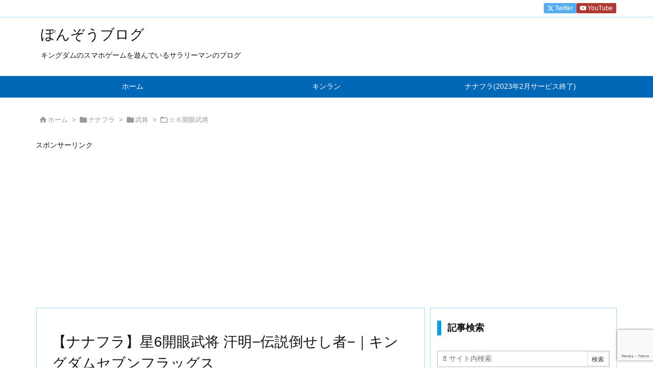

--- FILE ---
content_type: text/html; charset=UTF-8
request_url: https://pirock55.work/nana-flag/nana-bushou/nana-kaigan/6938/
body_size: 304493
content:
<!DOCTYPE html>
<html lang="ja" itemscope itemtype="https://schema.org/WebPage">
<head prefix="og: http://ogp.me/ns# article: http://ogp.me/ns/article# fb: http://ogp.me/ns/fb#">
<meta charset="UTF-8" />
<meta http-equiv="X-UA-Compatible" content="IE=edge" />
<meta http-equiv="Content-Security-Policy" content="upgrade-insecure-requests" />
<meta name="viewport" content="width=device-width, initial-scale=1, user-scalable=yes" />
<meta name="robots" content="noindex,follow" />
<script data-cfasync="false" data-no-defer="1" data-no-minify="1" data-no-optimize="1">var ewww_webp_supported=!1;function check_webp_feature(A,e){var w;e=void 0!==e?e:function(){},ewww_webp_supported?e(ewww_webp_supported):((w=new Image).onload=function(){ewww_webp_supported=0<w.width&&0<w.height,e&&e(ewww_webp_supported)},w.onerror=function(){e&&e(!1)},w.src="data:image/webp;base64,"+{alpha:"UklGRkoAAABXRUJQVlA4WAoAAAAQAAAAAAAAAAAAQUxQSAwAAAARBxAR/Q9ERP8DAABWUDggGAAAABQBAJ0BKgEAAQAAAP4AAA3AAP7mtQAAAA=="}[A])}check_webp_feature("alpha");</script><script data-cfasync="false" data-no-defer="1" data-no-minify="1" data-no-optimize="1">var Arrive=function(c,w){"use strict";if(c.MutationObserver&&"undefined"!=typeof HTMLElement){var r,a=0,u=(r=HTMLElement.prototype.matches||HTMLElement.prototype.webkitMatchesSelector||HTMLElement.prototype.mozMatchesSelector||HTMLElement.prototype.msMatchesSelector,{matchesSelector:function(e,t){return e instanceof HTMLElement&&r.call(e,t)},addMethod:function(e,t,r){var a=e[t];e[t]=function(){return r.length==arguments.length?r.apply(this,arguments):"function"==typeof a?a.apply(this,arguments):void 0}},callCallbacks:function(e,t){t&&t.options.onceOnly&&1==t.firedElems.length&&(e=[e[0]]);for(var r,a=0;r=e[a];a++)r&&r.callback&&r.callback.call(r.elem,r.elem);t&&t.options.onceOnly&&1==t.firedElems.length&&t.me.unbindEventWithSelectorAndCallback.call(t.target,t.selector,t.callback)},checkChildNodesRecursively:function(e,t,r,a){for(var i,n=0;i=e[n];n++)r(i,t,a)&&a.push({callback:t.callback,elem:i}),0<i.childNodes.length&&u.checkChildNodesRecursively(i.childNodes,t,r,a)},mergeArrays:function(e,t){var r,a={};for(r in e)e.hasOwnProperty(r)&&(a[r]=e[r]);for(r in t)t.hasOwnProperty(r)&&(a[r]=t[r]);return a},toElementsArray:function(e){return e=void 0!==e&&("number"!=typeof e.length||e===c)?[e]:e}}),e=(l.prototype.addEvent=function(e,t,r,a){a={target:e,selector:t,options:r,callback:a,firedElems:[]};return this._beforeAdding&&this._beforeAdding(a),this._eventsBucket.push(a),a},l.prototype.removeEvent=function(e){for(var t,r=this._eventsBucket.length-1;t=this._eventsBucket[r];r--)e(t)&&(this._beforeRemoving&&this._beforeRemoving(t),(t=this._eventsBucket.splice(r,1))&&t.length&&(t[0].callback=null))},l.prototype.beforeAdding=function(e){this._beforeAdding=e},l.prototype.beforeRemoving=function(e){this._beforeRemoving=e},l),t=function(i,n){var o=new e,l=this,s={fireOnAttributesModification:!1};return o.beforeAdding(function(t){var e=t.target;e!==c.document&&e!==c||(e=document.getElementsByTagName("html")[0]);var r=new MutationObserver(function(e){n.call(this,e,t)}),a=i(t.options);r.observe(e,a),t.observer=r,t.me=l}),o.beforeRemoving(function(e){e.observer.disconnect()}),this.bindEvent=function(e,t,r){t=u.mergeArrays(s,t);for(var a=u.toElementsArray(this),i=0;i<a.length;i++)o.addEvent(a[i],e,t,r)},this.unbindEvent=function(){var r=u.toElementsArray(this);o.removeEvent(function(e){for(var t=0;t<r.length;t++)if(this===w||e.target===r[t])return!0;return!1})},this.unbindEventWithSelectorOrCallback=function(r){var a=u.toElementsArray(this),i=r,e="function"==typeof r?function(e){for(var t=0;t<a.length;t++)if((this===w||e.target===a[t])&&e.callback===i)return!0;return!1}:function(e){for(var t=0;t<a.length;t++)if((this===w||e.target===a[t])&&e.selector===r)return!0;return!1};o.removeEvent(e)},this.unbindEventWithSelectorAndCallback=function(r,a){var i=u.toElementsArray(this);o.removeEvent(function(e){for(var t=0;t<i.length;t++)if((this===w||e.target===i[t])&&e.selector===r&&e.callback===a)return!0;return!1})},this},i=new function(){var s={fireOnAttributesModification:!1,onceOnly:!1,existing:!1};function n(e,t,r){return!(!u.matchesSelector(e,t.selector)||(e._id===w&&(e._id=a++),-1!=t.firedElems.indexOf(e._id)))&&(t.firedElems.push(e._id),!0)}var c=(i=new t(function(e){var t={attributes:!1,childList:!0,subtree:!0};return e.fireOnAttributesModification&&(t.attributes=!0),t},function(e,i){e.forEach(function(e){var t=e.addedNodes,r=e.target,a=[];null!==t&&0<t.length?u.checkChildNodesRecursively(t,i,n,a):"attributes"===e.type&&n(r,i)&&a.push({callback:i.callback,elem:r}),u.callCallbacks(a,i)})})).bindEvent;return i.bindEvent=function(e,t,r){t=void 0===r?(r=t,s):u.mergeArrays(s,t);var a=u.toElementsArray(this);if(t.existing){for(var i=[],n=0;n<a.length;n++)for(var o=a[n].querySelectorAll(e),l=0;l<o.length;l++)i.push({callback:r,elem:o[l]});if(t.onceOnly&&i.length)return r.call(i[0].elem,i[0].elem);setTimeout(u.callCallbacks,1,i)}c.call(this,e,t,r)},i},o=new function(){var a={};function i(e,t){return u.matchesSelector(e,t.selector)}var n=(o=new t(function(){return{childList:!0,subtree:!0}},function(e,r){e.forEach(function(e){var t=e.removedNodes,e=[];null!==t&&0<t.length&&u.checkChildNodesRecursively(t,r,i,e),u.callCallbacks(e,r)})})).bindEvent;return o.bindEvent=function(e,t,r){t=void 0===r?(r=t,a):u.mergeArrays(a,t),n.call(this,e,t,r)},o};d(HTMLElement.prototype),d(NodeList.prototype),d(HTMLCollection.prototype),d(HTMLDocument.prototype),d(Window.prototype);var n={};return s(i,n,"unbindAllArrive"),s(o,n,"unbindAllLeave"),n}function l(){this._eventsBucket=[],this._beforeAdding=null,this._beforeRemoving=null}function s(e,t,r){u.addMethod(t,r,e.unbindEvent),u.addMethod(t,r,e.unbindEventWithSelectorOrCallback),u.addMethod(t,r,e.unbindEventWithSelectorAndCallback)}function d(e){e.arrive=i.bindEvent,s(i,e,"unbindArrive"),e.leave=o.bindEvent,s(o,e,"unbindLeave")}}(window,void 0),ewww_webp_supported=!1;function check_webp_feature(e,t){var r;ewww_webp_supported?t(ewww_webp_supported):((r=new Image).onload=function(){ewww_webp_supported=0<r.width&&0<r.height,t(ewww_webp_supported)},r.onerror=function(){t(!1)},r.src="data:image/webp;base64,"+{alpha:"UklGRkoAAABXRUJQVlA4WAoAAAAQAAAAAAAAAAAAQUxQSAwAAAARBxAR/Q9ERP8DAABWUDggGAAAABQBAJ0BKgEAAQAAAP4AAA3AAP7mtQAAAA==",animation:"UklGRlIAAABXRUJQVlA4WAoAAAASAAAAAAAAAAAAQU5JTQYAAAD/////AABBTk1GJgAAAAAAAAAAAAAAAAAAAGQAAABWUDhMDQAAAC8AAAAQBxAREYiI/gcA"}[e])}function ewwwLoadImages(e){if(e){for(var t=document.querySelectorAll(".batch-image img, .image-wrapper a, .ngg-pro-masonry-item a, .ngg-galleria-offscreen-seo-wrapper a"),r=0,a=t.length;r<a;r++)ewwwAttr(t[r],"data-src",t[r].getAttribute("data-webp")),ewwwAttr(t[r],"data-thumbnail",t[r].getAttribute("data-webp-thumbnail"));for(var i=document.querySelectorAll("div.woocommerce-product-gallery__image"),r=0,a=i.length;r<a;r++)ewwwAttr(i[r],"data-thumb",i[r].getAttribute("data-webp-thumb"))}for(var n=document.querySelectorAll("video"),r=0,a=n.length;r<a;r++)ewwwAttr(n[r],"poster",e?n[r].getAttribute("data-poster-webp"):n[r].getAttribute("data-poster-image"));for(var o,l=document.querySelectorAll("img.ewww_webp_lazy_load"),r=0,a=l.length;r<a;r++)e&&(ewwwAttr(l[r],"data-lazy-srcset",l[r].getAttribute("data-lazy-srcset-webp")),ewwwAttr(l[r],"data-srcset",l[r].getAttribute("data-srcset-webp")),ewwwAttr(l[r],"data-lazy-src",l[r].getAttribute("data-lazy-src-webp")),ewwwAttr(l[r],"data-src",l[r].getAttribute("data-src-webp")),ewwwAttr(l[r],"data-orig-file",l[r].getAttribute("data-webp-orig-file")),ewwwAttr(l[r],"data-medium-file",l[r].getAttribute("data-webp-medium-file")),ewwwAttr(l[r],"data-large-file",l[r].getAttribute("data-webp-large-file")),null!=(o=l[r].getAttribute("srcset"))&&!1!==o&&o.includes("R0lGOD")&&ewwwAttr(l[r],"src",l[r].getAttribute("data-lazy-src-webp"))),l[r].className=l[r].className.replace(/\bewww_webp_lazy_load\b/,"");for(var s=document.querySelectorAll(".ewww_webp"),r=0,a=s.length;r<a;r++)e?(ewwwAttr(s[r],"srcset",s[r].getAttribute("data-srcset-webp")),ewwwAttr(s[r],"src",s[r].getAttribute("data-src-webp")),ewwwAttr(s[r],"data-orig-file",s[r].getAttribute("data-webp-orig-file")),ewwwAttr(s[r],"data-medium-file",s[r].getAttribute("data-webp-medium-file")),ewwwAttr(s[r],"data-large-file",s[r].getAttribute("data-webp-large-file")),ewwwAttr(s[r],"data-large_image",s[r].getAttribute("data-webp-large_image")),ewwwAttr(s[r],"data-src",s[r].getAttribute("data-webp-src"))):(ewwwAttr(s[r],"srcset",s[r].getAttribute("data-srcset-img")),ewwwAttr(s[r],"src",s[r].getAttribute("data-src-img"))),s[r].className=s[r].className.replace(/\bewww_webp\b/,"ewww_webp_loaded");window.jQuery&&jQuery.fn.isotope&&jQuery.fn.imagesLoaded&&(jQuery(".fusion-posts-container-infinite").imagesLoaded(function(){jQuery(".fusion-posts-container-infinite").hasClass("isotope")&&jQuery(".fusion-posts-container-infinite").isotope()}),jQuery(".fusion-portfolio:not(.fusion-recent-works) .fusion-portfolio-wrapper").imagesLoaded(function(){jQuery(".fusion-portfolio:not(.fusion-recent-works) .fusion-portfolio-wrapper").isotope()}))}function ewwwWebPInit(e){ewwwLoadImages(e),ewwwNggLoadGalleries(e),document.arrive(".ewww_webp",function(){ewwwLoadImages(e)}),document.arrive(".ewww_webp_lazy_load",function(){ewwwLoadImages(e)}),document.arrive("videos",function(){ewwwLoadImages(e)}),"loading"==document.readyState?document.addEventListener("DOMContentLoaded",ewwwJSONParserInit):("undefined"!=typeof galleries&&ewwwNggParseGalleries(e),ewwwWooParseVariations(e))}function ewwwAttr(e,t,r){null!=r&&!1!==r&&e.setAttribute(t,r)}function ewwwJSONParserInit(){"undefined"!=typeof galleries&&check_webp_feature("alpha",ewwwNggParseGalleries),check_webp_feature("alpha",ewwwWooParseVariations)}function ewwwWooParseVariations(e){if(e)for(var t=document.querySelectorAll("form.variations_form"),r=0,a=t.length;r<a;r++){var i=t[r].getAttribute("data-product_variations"),n=!1;try{for(var o in i=JSON.parse(i))void 0!==i[o]&&void 0!==i[o].image&&(void 0!==i[o].image.src_webp&&(i[o].image.src=i[o].image.src_webp,n=!0),void 0!==i[o].image.srcset_webp&&(i[o].image.srcset=i[o].image.srcset_webp,n=!0),void 0!==i[o].image.full_src_webp&&(i[o].image.full_src=i[o].image.full_src_webp,n=!0),void 0!==i[o].image.gallery_thumbnail_src_webp&&(i[o].image.gallery_thumbnail_src=i[o].image.gallery_thumbnail_src_webp,n=!0),void 0!==i[o].image.thumb_src_webp&&(i[o].image.thumb_src=i[o].image.thumb_src_webp,n=!0));n&&ewwwAttr(t[r],"data-product_variations",JSON.stringify(i))}catch(e){}}}function ewwwNggParseGalleries(e){if(e)for(var t in galleries){var r=galleries[t];galleries[t].images_list=ewwwNggParseImageList(r.images_list)}}function ewwwNggLoadGalleries(e){e&&document.addEventListener("ngg.galleria.themeadded",function(e,t){window.ngg_galleria._create_backup=window.ngg_galleria.create,window.ngg_galleria.create=function(e,t){var r=$(e).data("id");return galleries["gallery_"+r].images_list=ewwwNggParseImageList(galleries["gallery_"+r].images_list),window.ngg_galleria._create_backup(e,t)}})}function ewwwNggParseImageList(e){for(var t in e){var r=e[t];if(void 0!==r["image-webp"]&&(e[t].image=r["image-webp"],delete e[t]["image-webp"]),void 0!==r["thumb-webp"]&&(e[t].thumb=r["thumb-webp"],delete e[t]["thumb-webp"]),void 0!==r.full_image_webp&&(e[t].full_image=r.full_image_webp,delete e[t].full_image_webp),void 0!==r.srcsets)for(var a in r.srcsets)nggSrcset=r.srcsets[a],void 0!==r.srcsets[a+"-webp"]&&(e[t].srcsets[a]=r.srcsets[a+"-webp"],delete e[t].srcsets[a+"-webp"]);if(void 0!==r.full_srcsets)for(var i in r.full_srcsets)nggFSrcset=r.full_srcsets[i],void 0!==r.full_srcsets[i+"-webp"]&&(e[t].full_srcsets[i]=r.full_srcsets[i+"-webp"],delete e[t].full_srcsets[i+"-webp"])}return e}check_webp_feature("alpha",ewwwWebPInit);</script><title>【ナナフラ】星6開眼武将 汗明−伝説倒せし者−｜キングダムセブンフラッグス | ぽんぞうブログ</title>
<meta name='robots' content='max-image-preview:large' />
<style>img:is([sizes="auto" i], [sizes^="auto," i]) { contain-intrinsic-size: 3000px 1500px }</style>
<!-- Google tag (gtag.js) consent mode dataLayer added by Site Kit -->
<script id="google_gtagjs-js-consent-mode-data-layer">
/* <![CDATA[ */
window.dataLayer = window.dataLayer || [];function gtag(){dataLayer.push(arguments);}
gtag('consent', 'default', {"ad_personalization":"denied","ad_storage":"denied","ad_user_data":"denied","analytics_storage":"denied","functionality_storage":"denied","security_storage":"denied","personalization_storage":"denied","region":["AT","BE","BG","CH","CY","CZ","DE","DK","EE","ES","FI","FR","GB","GR","HR","HU","IE","IS","IT","LI","LT","LU","LV","MT","NL","NO","PL","PT","RO","SE","SI","SK"],"wait_for_update":500});
window._googlesitekitConsentCategoryMap = {"statistics":["analytics_storage"],"marketing":["ad_storage","ad_user_data","ad_personalization"],"functional":["functionality_storage","security_storage"],"preferences":["personalization_storage"]};
window._googlesitekitConsents = {"ad_personalization":"denied","ad_storage":"denied","ad_user_data":"denied","analytics_storage":"denied","functionality_storage":"denied","security_storage":"denied","personalization_storage":"denied","region":["AT","BE","BG","CH","CY","CZ","DE","DK","EE","ES","FI","FR","GB","GR","HR","HU","IE","IS","IT","LI","LT","LU","LV","MT","NL","NO","PL","PT","RO","SE","SI","SK"],"wait_for_update":500};
/* ]]> */</script>
<!-- Google タグ (gtag.js) の終了同意モード dataLayer が Site Kit によって追加されました -->
<link rel='dns-prefetch' href='//ajax.googleapis.com' />
<link rel='dns-prefetch' href='//webfonts.sakura.ne.jp' />
<link rel='dns-prefetch' href='//challenges.cloudflare.com' />
<link rel='dns-prefetch' href='//news.google.com' />
<link rel='dns-prefetch' href='//www.googletagmanager.com' />
<link rel='dns-prefetch' href='//pagead2.googlesyndication.com' />
<script id="wpp-js" src="https://pirock55.work/wp-content/plugins/wordpress-popular-posts/assets/js/wpp.min.js?ver=7.3.6" data-sampling="0" data-sampling-rate="100" data-api-url="https://pirock55.work/wp-json/wordpress-popular-posts" data-post-id="6938" data-token="fc9c632265" data-lang="0" data-debug="0"></script>
<link rel='preconnect' href='//fonts.googleapis.com' crossorigin />
<link rel="preload" as="style" type="text/css" href="https://pirock55.work/wp-content/themes/luxeritas/style.async.min.css?v=1751966241" />
<link rel="preload" as="font" type="font/woff2" href="https://pirock55.work/wp-content/themes/luxeritas/fonts/icomoon/fonts/icomoon.woff2" crossorigin />
<link rel="amphtml" href="https://pirock55.work/nana-flag/nana-bushou/nana-kaigan/6938/amp/">
<link rel="canonical" href="https://pirock55.work/nana-flag/nana-bushou/nana-kaigan/6938/" />
<link rel='shortlink' href='https://pirock55.work/?p=6938' />
<link rel="pingback" href="https://pirock55.work/xmlrpc.php" />
<link rel="alternate" type="application/rss+xml" title="ぽんぞうブログ RSS Feed" href="https://pirock55.work/feed/" />
<meta name="description" content="☆6開眼武将：汗明−伝説倒せし者−の検証記事です。 若き日の汗明がモデルのようですが。個の力はなかなか高いですね。 ポニーテール汗明ですが。丸くてなんか違いますねｗ ☆6開眼武将:汗明−伝説倒せし者..." />
<meta name="keywords" content="☆６開眼武将, 兵種/騎馬兵, 属性/武, 武器種/剣" />
<meta name="theme-color" content="#4285f4">
<meta name="format-detection" content="telephone=no,email=no,address=no">
<meta name="referrer" content="no-referrer-when-downgrade" />
<meta property="og:type" content="article" />
<meta property="og:url" content="https://pirock55.work/nana-flag/nana-bushou/nana-kaigan/6938/" />
<meta property="og:title" content="【ナナフラ】星6開眼武将 汗明−伝説倒せし者−｜キングダムセブンフラッグス | ぽんぞうブログ" />
<meta property="og:description" content="☆6開眼武将：汗明−伝説倒せし者−の検証記事です。 若き日の汗明がモデルのようですが。個の力はなかなか高いですね。 ポニーテール汗明ですが。丸くてなんか違いますねｗ ☆6開眼武将..." />
<meta property="og:image" content="https://pirock55.work/wp-content/uploads/2022/03/da2d933039bc8a43cd1d6956af7b9fb0.jpeg" />
<meta property="og:image:width" content="220" />
<meta property="og:image:height" content="201" />
<meta property="og:site_name" content="ぽんぞうブログ" />
<meta property="og:locale" content="ja_JP" />
<meta property="article:section" content="☆６開眼武将" />
<meta property="article:published_time" content="2022-03-22T22:08:31Z" />
<meta property="article:modified_time" content="2024-06-05T17:51:20Z" />
<meta name="twitter:card" content="summary_large_image" />
<meta name="twitter:domain" content="pirock55.work" />
<meta name="twitter:creator" content="@H_T_games" />
<meta name="twitter:site" content="@H_T_games" />
<style id='wp-emoji-styles-inline-css'>
img.wp-smiley, img.emoji {
display: inline !important;
border: none !important;
box-shadow: none !important;
height: 1em !important;
width: 1em !important;
margin: 0 0.07em !important;
vertical-align: -0.1em !important;
background: none !important;
padding: 0 !important;
}</style>
<style id='wp-block-library-theme-inline-css'>
@charset "UTF-8";.wp-block-archives{box-sizing:border-box}.wp-block-archives-dropdown label{display:block}.wp-block-avatar{line-height:0}.wp-block-avatar,.wp-block-avatar img{box-sizing:border-box}.wp-block-avatar.aligncenter{text-align:center}.wp-block-audio{box-sizing:border-box}.wp-block-audio :where(figcaption){margin-bottom:1em;margin-top:.5em}.wp-block-audio audio{min-width:300px;width:100%}.wp-block-button__link{align-content:center;box-sizing:border-box;cursor:pointer;display:inline-block;height:100%;text-align:center;word-break:break-word}.wp-block-button__link.aligncenter{text-align:center}.wp-block-button__link.alignright{text-align:right}:where(.wp-block-button__link){border-radius:9999px;box-shadow:none;padding:calc(.667em + 2px) calc(1.333em + 2px);text-decoration:none}.wp-block-button[style*=text-decoration] .wp-block-button__link{text-decoration:inherit}.wp-block-buttons>.wp-block-button.has-custom-width{max-width:none}.wp-block-buttons>.wp-block-button.has-custom-width .wp-block-button__link{width:100%}.wp-block-buttons>.wp-block-button.has-custom-font-size .wp-block-button__link{font-size:inherit}.wp-block-buttons>.wp-block-button.wp-block-button__width-25{width:calc(25% - var(--wp--style--block-gap,.5em)*.75)}.wp-block-buttons>.wp-block-button.wp-block-button__width-50{width:calc(50% - var(--wp--style--block-gap,.5em)*.5)}.wp-block-buttons>.wp-block-button.wp-block-button__width-75{width:calc(75% - var(--wp--style--block-gap,.5em)*.25)}.wp-block-buttons>.wp-block-button.wp-block-button__width-100{flex-basis:100%;width:100%}.wp-block-buttons.is-vertical>.wp-block-button.wp-block-button__width-25{width:25%}.wp-block-buttons.is-vertical>.wp-block-button.wp-block-button__width-50{width:50%}.wp-block-buttons.is-vertical>.wp-block-button.wp-block-button__width-75{width:75%}.wp-block-button.is-style-squared,.wp-block-button__link.wp-block-button.is-style-squared{border-radius:0}.wp-block-button.no-border-radius,.wp-block-button__link.no-border-radius{border-radius:0!important}:root :where(.wp-block-button .wp-block-button__link.is-style-outline),:root :where(.wp-block-button.is-style-outline>.wp-block-button__link){border:2px solid;padding:.667em 1.333em}:root :where(.wp-block-button .wp-block-button__link.is-style-outline:not(.has-text-color)),:root :where(.wp-block-button.is-style-outline>.wp-block-button__link:not(.has-text-color)){color:currentColor}:root :where(.wp-block-button .wp-block-button__link.is-style-outline:not(.has-background)),:root :where(.wp-block-button.is-style-outline>.wp-block-button__link:not(.has-background)){background-color:initial;background-image:none}.wp-block-buttons{box-sizing:border-box}.wp-block-buttons.is-vertical{flex-direction:column}.wp-block-buttons.is-vertical>.wp-block-button:last-child{margin-bottom:0}.wp-block-buttons>.wp-block-button{display:inline-block;margin:0}.wp-block-buttons.is-content-justification-left{justify-content:flex-start}.wp-block-buttons.is-content-justification-left.is-vertical{align-items:flex-start}.wp-block-buttons.is-content-justification-center{justify-content:center}.wp-block-buttons.is-content-justification-center.is-vertical{align-items:center}.wp-block-buttons.is-content-justification-right{justify-content:flex-end}.wp-block-buttons.is-content-justification-right.is-vertical{align-items:flex-end}.wp-block-buttons.is-content-justification-space-between{justify-content:space-between}.wp-block-buttons.aligncenter{text-align:center}.wp-block-buttons:not(.is-content-justification-space-between,.is-content-justification-right,.is-content-justification-left,.is-content-justification-center) .wp-block-button.aligncenter{margin-left:auto;margin-right:auto;width:100%}.wp-block-buttons[style*=text-decoration] .wp-block-button,.wp-block-buttons[style*=text-decoration] .wp-block-button__link{text-decoration:inherit}.wp-block-buttons.has-custom-font-size .wp-block-button__link{font-size:inherit}.wp-block-buttons .wp-block-button__link{width:100%}.wp-block-button.aligncenter,.wp-block-calendar{text-align:center}.wp-block-calendar td,.wp-block-calendar th{border:1px solid;padding:.25em}.wp-block-calendar th{font-weight:400}.wp-block-calendar caption{background-color:inherit}.wp-block-calendar table{border-collapse:collapse;width:100%}.wp-block-calendar table:where(:not(.has-text-color)){color:#40464d}.wp-block-calendar table:where(:not(.has-text-color)) td,.wp-block-calendar table:where(:not(.has-text-color)) th{border-color:#ddd}.wp-block-calendar table.has-background th{background-color:inherit}.wp-block-calendar table.has-text-color th{color:inherit}:where(.wp-block-calendar table:not(.has-background) th){background:#ddd}.wp-block-categories{box-sizing:border-box}.wp-block-categories.alignleft{margin-right:2em}.wp-block-categories.alignright{margin-left:2em}.wp-block-categories.wp-block-categories-dropdown.aligncenter{text-align:center}.wp-block-categories .wp-block-categories__label{display:block;width:100%}.wp-block-code{box-sizing:border-box}.wp-block-code code{direction:ltr;display:block;font-family:inherit;overflow-wrap:break-word;text-align:initial;white-space:pre-wrap}.wp-block-columns{align-items:normal!important;box-sizing:border-box;display:flex;flex-wrap:wrap!important}@media (min-width:782px){.wp-block-columns{flex-wrap:nowrap!important}}.wp-block-columns.are-vertically-aligned-top{align-items:flex-start}.wp-block-columns.are-vertically-aligned-center{align-items:center}.wp-block-columns.are-vertically-aligned-bottom{align-items:flex-end}@media (max-width:781px){.wp-block-columns:not(.is-not-stacked-on-mobile)>.wp-block-column{flex-basis:100%!important}}@media (min-width:782px){.wp-block-columns:not(.is-not-stacked-on-mobile)>.wp-block-column{flex-basis:0;flex-grow:1}.wp-block-columns:not(.is-not-stacked-on-mobile)>.wp-block-column[style*=flex-basis]{flex-grow:0}}.wp-block-columns.is-not-stacked-on-mobile{flex-wrap:nowrap!important}.wp-block-columns.is-not-stacked-on-mobile>.wp-block-column{flex-basis:0;flex-grow:1}.wp-block-columns.is-not-stacked-on-mobile>.wp-block-column[style*=flex-basis]{flex-grow:0}:where(.wp-block-columns){margin-bottom:1.75em}:where(.wp-block-columns.has-background){padding:1.25em 2.375em}.wp-block-column{flex-grow:1;min-width:0;overflow-wrap:break-word;word-break:break-word}.wp-block-column.is-vertically-aligned-top{align-self:flex-start}.wp-block-column.is-vertically-aligned-center{align-self:center}.wp-block-column.is-vertically-aligned-bottom{align-self:flex-end}.wp-block-column.is-vertically-aligned-stretch{align-self:stretch}.wp-block-column.is-vertically-aligned-bottom,.wp-block-column.is-vertically-aligned-center,.wp-block-column.is-vertically-aligned-top{width:100%}.wp-block-post-comments{box-sizing:border-box}.wp-block-post-comments .alignleft{float:left}.wp-block-post-comments .alignright{float:right}.wp-block-post-comments .navigation:after{clear:both;content:"";display:table}.wp-block-post-comments .commentlist{clear:both;list-style:none;margin:0;padding:0}.wp-block-post-comments .commentlist .comment{min-height:2.25em;padding-left:3.25em}.wp-block-post-comments .commentlist .comment p{font-size:1em;line-height:1.8;margin:1em 0}.wp-block-post-comments .commentlist .children{list-style:none;margin:0;padding:0}.wp-block-post-comments .comment-author{line-height:1.5}.wp-block-post-comments .comment-author .avatar{border-radius:1.5em;display:block;float:left;height:2.5em;margin-right:.75em;margin-top:.5em;width:2.5em}.wp-block-post-comments .comment-author cite{font-style:normal}.wp-block-post-comments .comment-meta{font-size:.875em;line-height:1.5}.wp-block-post-comments .comment-meta b{font-weight:400}.wp-block-post-comments .comment-meta .comment-awaiting-moderation{display:block;margin-bottom:1em;margin-top:1em}.wp-block-post-comments .comment-body .commentmetadata{font-size:.875em}.wp-block-post-comments .comment-form-author label,.wp-block-post-comments .comment-form-comment label,.wp-block-post-comments .comment-form-email label,.wp-block-post-comments .comment-form-url label{display:block;margin-bottom:.25em}.wp-block-post-comments .comment-form input:not([type=submit]):not([type=checkbox]),.wp-block-post-comments .comment-form textarea{box-sizing:border-box;display:block;width:100%}.wp-block-post-comments .comment-form-cookies-consent{display:flex;gap:.25em}.wp-block-post-comments .comment-form-cookies-consent #wp-comment-cookies-consent{margin-top:.35em}.wp-block-post-comments .comment-reply-title{margin-bottom:0}.wp-block-post-comments .comment-reply-title :where(small){font-size:var(--wp--preset--font-size--medium,smaller);margin-left:.5em}.wp-block-post-comments .reply{font-size:.875em;margin-bottom:1.4em}.wp-block-post-comments input:not([type=submit]),.wp-block-post-comments textarea{border:1px solid #949494;font-family:inherit;font-size:1em}.wp-block-post-comments input:not([type=submit]):not([type=checkbox]),.wp-block-post-comments textarea{padding:calc(.667em + 2px)}:where(.wp-block-post-comments input[type=submit]){border:none}.wp-block-comments{box-sizing:border-box}.wp-block-comments-pagination>.wp-block-comments-pagination-next,.wp-block-comments-pagination>.wp-block-comments-pagination-numbers,.wp-block-comments-pagination>.wp-block-comments-pagination-previous{font-size:inherit;margin-bottom:.5em;margin-right:.5em}.wp-block-comments-pagination>.wp-block-comments-pagination-next:last-child,.wp-block-comments-pagination>.wp-block-comments-pagination-numbers:last-child,.wp-block-comments-pagination>.wp-block-comments-pagination-previous:last-child{margin-right:0}.wp-block-comments-pagination .wp-block-comments-pagination-previous-arrow{display:inline-block;margin-right:1ch}.wp-block-comments-pagination .wp-block-comments-pagination-previous-arrow:not(.is-arrow-chevron){transform:scaleX(1)}.wp-block-comments-pagination .wp-block-comments-pagination-next-arrow{display:inline-block;margin-left:1ch}.wp-block-comments-pagination .wp-block-comments-pagination-next-arrow:not(.is-arrow-chevron){transform:scaleX(1)}.wp-block-comments-pagination.aligncenter{justify-content:center}.wp-block-comment-template{box-sizing:border-box;list-style:none;margin-bottom:0;max-width:100%;padding:0}.wp-block-comment-template li{clear:both}.wp-block-comment-template ol{list-style:none;margin-bottom:0;max-width:100%;padding-left:2rem}.wp-block-comment-template.alignleft{float:left}.wp-block-comment-template.aligncenter{margin-left:auto;margin-right:auto;width:fit-content}.wp-block-comment-template.alignright{float:right}.wp-block-comment-date{box-sizing:border-box}.comment-awaiting-moderation{display:block;font-size:.875em;line-height:1.5}.wp-block-comment-author-name,.wp-block-comment-content,.wp-block-comment-edit-link,.wp-block-comment-reply-link{box-sizing:border-box}.wp-block-cover,.wp-block-cover-image{align-items:center;background-position:50%;box-sizing:border-box;display:flex;justify-content:center;min-height:430px;overflow:hidden;overflow:clip;padding:1em;position:relative}.wp-block-cover .has-background-dim:not([class*=-background-color]),.wp-block-cover-image .has-background-dim:not([class*=-background-color]),.wp-block-cover-image.has-background-dim:not([class*=-background-color]),.wp-block-cover.has-background-dim:not([class*=-background-color]){background-color:#000}.wp-block-cover .has-background-dim.has-background-gradient,.wp-block-cover-image .has-background-dim.has-background-gradient{background-color:initial}.wp-block-cover-image.has-background-dim:before,.wp-block-cover.has-background-dim:before{background-color:inherit;content:""}.wp-block-cover .wp-block-cover__background,.wp-block-cover .wp-block-cover__gradient-background,.wp-block-cover-image .wp-block-cover__background,.wp-block-cover-image .wp-block-cover__gradient-background,.wp-block-cover-image.has-background-dim:not(.has-background-gradient):before,.wp-block-cover.has-background-dim:not(.has-background-gradient):before{bottom:0;left:0;opacity:.5;position:absolute;right:0;top:0}.wp-block-cover-image.has-background-dim.has-background-dim-10 .wp-block-cover__background,.wp-block-cover-image.has-background-dim.has-background-dim-10 .wp-block-cover__gradient-background,.wp-block-cover-image.has-background-dim.has-background-dim-10:not(.has-background-gradient):before,.wp-block-cover.has-background-dim.has-background-dim-10 .wp-block-cover__background,.wp-block-cover.has-background-dim.has-background-dim-10 .wp-block-cover__gradient-background,.wp-block-cover.has-background-dim.has-background-dim-10:not(.has-background-gradient):before{opacity:.1}.wp-block-cover-image.has-background-dim.has-background-dim-20 .wp-block-cover__background,.wp-block-cover-image.has-background-dim.has-background-dim-20 .wp-block-cover__gradient-background,.wp-block-cover-image.has-background-dim.has-background-dim-20:not(.has-background-gradient):before,.wp-block-cover.has-background-dim.has-background-dim-20 .wp-block-cover__background,.wp-block-cover.has-background-dim.has-background-dim-20 .wp-block-cover__gradient-background,.wp-block-cover.has-background-dim.has-background-dim-20:not(.has-background-gradient):before{opacity:.2}.wp-block-cover-image.has-background-dim.has-background-dim-30 .wp-block-cover__background,.wp-block-cover-image.has-background-dim.has-background-dim-30 .wp-block-cover__gradient-background,.wp-block-cover-image.has-background-dim.has-background-dim-30:not(.has-background-gradient):before,.wp-block-cover.has-background-dim.has-background-dim-30 .wp-block-cover__background,.wp-block-cover.has-background-dim.has-background-dim-30 .wp-block-cover__gradient-background,.wp-block-cover.has-background-dim.has-background-dim-30:not(.has-background-gradient):before{opacity:.3}.wp-block-cover-image.has-background-dim.has-background-dim-40 .wp-block-cover__background,.wp-block-cover-image.has-background-dim.has-background-dim-40 .wp-block-cover__gradient-background,.wp-block-cover-image.has-background-dim.has-background-dim-40:not(.has-background-gradient):before,.wp-block-cover.has-background-dim.has-background-dim-40 .wp-block-cover__background,.wp-block-cover.has-background-dim.has-background-dim-40 .wp-block-cover__gradient-background,.wp-block-cover.has-background-dim.has-background-dim-40:not(.has-background-gradient):before{opacity:.4}.wp-block-cover-image.has-background-dim.has-background-dim-50 .wp-block-cover__background,.wp-block-cover-image.has-background-dim.has-background-dim-50 .wp-block-cover__gradient-background,.wp-block-cover-image.has-background-dim.has-background-dim-50:not(.has-background-gradient):before,.wp-block-cover.has-background-dim.has-background-dim-50 .wp-block-cover__background,.wp-block-cover.has-background-dim.has-background-dim-50 .wp-block-cover__gradient-background,.wp-block-cover.has-background-dim.has-background-dim-50:not(.has-background-gradient):before{opacity:.5}.wp-block-cover-image.has-background-dim.has-background-dim-60 .wp-block-cover__background,.wp-block-cover-image.has-background-dim.has-background-dim-60 .wp-block-cover__gradient-background,.wp-block-cover-image.has-background-dim.has-background-dim-60:not(.has-background-gradient):before,.wp-block-cover.has-background-dim.has-background-dim-60 .wp-block-cover__background,.wp-block-cover.has-background-dim.has-background-dim-60 .wp-block-cover__gradient-background,.wp-block-cover.has-background-dim.has-background-dim-60:not(.has-background-gradient):before{opacity:.6}.wp-block-cover-image.has-background-dim.has-background-dim-70 .wp-block-cover__background,.wp-block-cover-image.has-background-dim.has-background-dim-70 .wp-block-cover__gradient-background,.wp-block-cover-image.has-background-dim.has-background-dim-70:not(.has-background-gradient):before,.wp-block-cover.has-background-dim.has-background-dim-70 .wp-block-cover__background,.wp-block-cover.has-background-dim.has-background-dim-70 .wp-block-cover__gradient-background,.wp-block-cover.has-background-dim.has-background-dim-70:not(.has-background-gradient):before{opacity:.7}.wp-block-cover-image.has-background-dim.has-background-dim-80 .wp-block-cover__background,.wp-block-cover-image.has-background-dim.has-background-dim-80 .wp-block-cover__gradient-background,.wp-block-cover-image.has-background-dim.has-background-dim-80:not(.has-background-gradient):before,.wp-block-cover.has-background-dim.has-background-dim-80 .wp-block-cover__background,.wp-block-cover.has-background-dim.has-background-dim-80 .wp-block-cover__gradient-background,.wp-block-cover.has-background-dim.has-background-dim-80:not(.has-background-gradient):before{opacity:.8}.wp-block-cover-image.has-background-dim.has-background-dim-90 .wp-block-cover__background,.wp-block-cover-image.has-background-dim.has-background-dim-90 .wp-block-cover__gradient-background,.wp-block-cover-image.has-background-dim.has-background-dim-90:not(.has-background-gradient):before,.wp-block-cover.has-background-dim.has-background-dim-90 .wp-block-cover__background,.wp-block-cover.has-background-dim.has-background-dim-90 .wp-block-cover__gradient-background,.wp-block-cover.has-background-dim.has-background-dim-90:not(.has-background-gradient):before{opacity:.9}.wp-block-cover-image.has-background-dim.has-background-dim-100 .wp-block-cover__background,.wp-block-cover-image.has-background-dim.has-background-dim-100 .wp-block-cover__gradient-background,.wp-block-cover-image.has-background-dim.has-background-dim-100:not(.has-background-gradient):before,.wp-block-cover.has-background-dim.has-background-dim-100 .wp-block-cover__background,.wp-block-cover.has-background-dim.has-background-dim-100 .wp-block-cover__gradient-background,.wp-block-cover.has-background-dim.has-background-dim-100:not(.has-background-gradient):before{opacity:1}.wp-block-cover .wp-block-cover__background.has-background-dim.has-background-dim-0,.wp-block-cover .wp-block-cover__gradient-background.has-background-dim.has-background-dim-0,.wp-block-cover-image .wp-block-cover__background.has-background-dim.has-background-dim-0,.wp-block-cover-image .wp-block-cover__gradient-background.has-background-dim.has-background-dim-0{opacity:0}.wp-block-cover .wp-block-cover__background.has-background-dim.has-background-dim-10,.wp-block-cover .wp-block-cover__gradient-background.has-background-dim.has-background-dim-10,.wp-block-cover-image .wp-block-cover__background.has-background-dim.has-background-dim-10,.wp-block-cover-image .wp-block-cover__gradient-background.has-background-dim.has-background-dim-10{opacity:.1}.wp-block-cover .wp-block-cover__background.has-background-dim.has-background-dim-20,.wp-block-cover .wp-block-cover__gradient-background.has-background-dim.has-background-dim-20,.wp-block-cover-image .wp-block-cover__background.has-background-dim.has-background-dim-20,.wp-block-cover-image .wp-block-cover__gradient-background.has-background-dim.has-background-dim-20{opacity:.2}.wp-block-cover .wp-block-cover__background.has-background-dim.has-background-dim-30,.wp-block-cover .wp-block-cover__gradient-background.has-background-dim.has-background-dim-30,.wp-block-cover-image .wp-block-cover__background.has-background-dim.has-background-dim-30,.wp-block-cover-image .wp-block-cover__gradient-background.has-background-dim.has-background-dim-30{opacity:.3}.wp-block-cover .wp-block-cover__background.has-background-dim.has-background-dim-40,.wp-block-cover .wp-block-cover__gradient-background.has-background-dim.has-background-dim-40,.wp-block-cover-image .wp-block-cover__background.has-background-dim.has-background-dim-40,.wp-block-cover-image .wp-block-cover__gradient-background.has-background-dim.has-background-dim-40{opacity:.4}.wp-block-cover .wp-block-cover__background.has-background-dim.has-background-dim-50,.wp-block-cover .wp-block-cover__gradient-background.has-background-dim.has-background-dim-50,.wp-block-cover-image .wp-block-cover__background.has-background-dim.has-background-dim-50,.wp-block-cover-image .wp-block-cover__gradient-background.has-background-dim.has-background-dim-50{opacity:.5}.wp-block-cover .wp-block-cover__background.has-background-dim.has-background-dim-60,.wp-block-cover .wp-block-cover__gradient-background.has-background-dim.has-background-dim-60,.wp-block-cover-image .wp-block-cover__background.has-background-dim.has-background-dim-60,.wp-block-cover-image .wp-block-cover__gradient-background.has-background-dim.has-background-dim-60{opacity:.6}.wp-block-cover .wp-block-cover__background.has-background-dim.has-background-dim-70,.wp-block-cover .wp-block-cover__gradient-background.has-background-dim.has-background-dim-70,.wp-block-cover-image .wp-block-cover__background.has-background-dim.has-background-dim-70,.wp-block-cover-image .wp-block-cover__gradient-background.has-background-dim.has-background-dim-70{opacity:.7}.wp-block-cover .wp-block-cover__background.has-background-dim.has-background-dim-80,.wp-block-cover .wp-block-cover__gradient-background.has-background-dim.has-background-dim-80,.wp-block-cover-image .wp-block-cover__background.has-background-dim.has-background-dim-80,.wp-block-cover-image .wp-block-cover__gradient-background.has-background-dim.has-background-dim-80{opacity:.8}.wp-block-cover .wp-block-cover__background.has-background-dim.has-background-dim-90,.wp-block-cover .wp-block-cover__gradient-background.has-background-dim.has-background-dim-90,.wp-block-cover-image .wp-block-cover__background.has-background-dim.has-background-dim-90,.wp-block-cover-image .wp-block-cover__gradient-background.has-background-dim.has-background-dim-90{opacity:.9}.wp-block-cover .wp-block-cover__background.has-background-dim.has-background-dim-100,.wp-block-cover .wp-block-cover__gradient-background.has-background-dim.has-background-dim-100,.wp-block-cover-image .wp-block-cover__background.has-background-dim.has-background-dim-100,.wp-block-cover-image .wp-block-cover__gradient-background.has-background-dim.has-background-dim-100{opacity:1}.wp-block-cover-image.alignleft,.wp-block-cover-image.alignright,.wp-block-cover.alignleft,.wp-block-cover.alignright{max-width:420px;width:100%}.wp-block-cover-image.aligncenter,.wp-block-cover-image.alignleft,.wp-block-cover-image.alignright,.wp-block-cover.aligncenter,.wp-block-cover.alignleft,.wp-block-cover.alignright{display:flex}.wp-block-cover .wp-block-cover__inner-container,.wp-block-cover-image .wp-block-cover__inner-container{color:inherit;position:relative;width:100%}.wp-block-cover-image.is-position-top-left,.wp-block-cover.is-position-top-left{align-items:flex-start;justify-content:flex-start}.wp-block-cover-image.is-position-top-center,.wp-block-cover.is-position-top-center{align-items:flex-start;justify-content:center}.wp-block-cover-image.is-position-top-right,.wp-block-cover.is-position-top-right{align-items:flex-start;justify-content:flex-end}.wp-block-cover-image.is-position-center-left,.wp-block-cover.is-position-center-left{align-items:center;justify-content:flex-start}.wp-block-cover-image.is-position-center-center,.wp-block-cover.is-position-center-center{align-items:center;justify-content:center}.wp-block-cover-image.is-position-center-right,.wp-block-cover.is-position-center-right{align-items:center;justify-content:flex-end}.wp-block-cover-image.is-position-bottom-left,.wp-block-cover.is-position-bottom-left{align-items:flex-end;justify-content:flex-start}.wp-block-cover-image.is-position-bottom-center,.wp-block-cover.is-position-bottom-center{align-items:flex-end;justify-content:center}.wp-block-cover-image.is-position-bottom-right,.wp-block-cover.is-position-bottom-right{align-items:flex-end;justify-content:flex-end}.wp-block-cover-image.has-custom-content-position.has-custom-content-position .wp-block-cover__inner-container,.wp-block-cover.has-custom-content-position.has-custom-content-position .wp-block-cover__inner-container{margin:0}.wp-block-cover-image.has-custom-content-position.has-custom-content-position.is-position-bottom-left .wp-block-cover__inner-container,.wp-block-cover-image.has-custom-content-position.has-custom-content-position.is-position-bottom-right .wp-block-cover__inner-container,.wp-block-cover-image.has-custom-content-position.has-custom-content-position.is-position-center-left .wp-block-cover__inner-container,.wp-block-cover-image.has-custom-content-position.has-custom-content-position.is-position-center-right .wp-block-cover__inner-container,.wp-block-cover-image.has-custom-content-position.has-custom-content-position.is-position-top-left .wp-block-cover__inner-container,.wp-block-cover-image.has-custom-content-position.has-custom-content-position.is-position-top-right .wp-block-cover__inner-container,.wp-block-cover.has-custom-content-position.has-custom-content-position.is-position-bottom-left .wp-block-cover__inner-container,.wp-block-cover.has-custom-content-position.has-custom-content-position.is-position-bottom-right .wp-block-cover__inner-container,.wp-block-cover.has-custom-content-position.has-custom-content-position.is-position-center-left .wp-block-cover__inner-container,.wp-block-cover.has-custom-content-position.has-custom-content-position.is-position-center-right .wp-block-cover__inner-container,.wp-block-cover.has-custom-content-position.has-custom-content-position.is-position-top-left .wp-block-cover__inner-container,.wp-block-cover.has-custom-content-position.has-custom-content-position.is-position-top-right .wp-block-cover__inner-container{margin:0;width:auto}.wp-block-cover .wp-block-cover__image-background,.wp-block-cover video.wp-block-cover__video-background,.wp-block-cover-image .wp-block-cover__image-background,.wp-block-cover-image video.wp-block-cover__video-background{border:none;bottom:0;box-shadow:none;height:100%;left:0;margin:0;max-height:none;max-width:none;object-fit:cover;outline:none;padding:0;position:absolute;right:0;top:0;width:100%}.wp-block-cover-image.has-parallax,.wp-block-cover.has-parallax,.wp-block-cover__image-background.has-parallax,video.wp-block-cover__video-background.has-parallax{background-attachment:fixed;background-repeat:no-repeat;background-size:cover}@supports (-webkit-touch-callout:inherit){.wp-block-cover-image.has-parallax,.wp-block-cover.has-parallax,.wp-block-cover__image-background.has-parallax,video.wp-block-cover__video-background.has-parallax{background-attachment:scroll}}@media (prefers-reduced-motion:reduce){.wp-block-cover-image.has-parallax,.wp-block-cover.has-parallax,.wp-block-cover__image-background.has-parallax,video.wp-block-cover__video-background.has-parallax{background-attachment:scroll}}.wp-block-cover-image.is-repeated,.wp-block-cover.is-repeated,.wp-block-cover__image-background.is-repeated,video.wp-block-cover__video-background.is-repeated{background-repeat:repeat;background-size:auto}.wp-block-cover-image-text,.wp-block-cover-image-text a,.wp-block-cover-image-text a:active,.wp-block-cover-image-text a:focus,.wp-block-cover-image-text a:hover,.wp-block-cover-text,.wp-block-cover-text a,.wp-block-cover-text a:active,.wp-block-cover-text a:focus,.wp-block-cover-text a:hover,section.wp-block-cover-image h2,section.wp-block-cover-image h2 a,section.wp-block-cover-image h2 a:active,section.wp-block-cover-image h2 a:focus,section.wp-block-cover-image h2 a:hover{color:#fff}.wp-block-cover-image .wp-block-cover.has-left-content{justify-content:flex-start}.wp-block-cover-image .wp-block-cover.has-right-content{justify-content:flex-end}.wp-block-cover-image.has-left-content .wp-block-cover-image-text,.wp-block-cover.has-left-content .wp-block-cover-text,section.wp-block-cover-image.has-left-content>h2{margin-left:0;text-align:left}.wp-block-cover-image.has-right-content .wp-block-cover-image-text,.wp-block-cover.has-right-content .wp-block-cover-text,section.wp-block-cover-image.has-right-content>h2{margin-right:0;text-align:right}.wp-block-cover .wp-block-cover-text,.wp-block-cover-image .wp-block-cover-image-text,section.wp-block-cover-image>h2{font-size:2em;line-height:1.25;margin-bottom:0;max-width:840px;padding:.44em;text-align:center;z-index:1}:where(.wp-block-cover-image:not(.has-text-color)),:where(.wp-block-cover:not(.has-text-color)){color:#fff}:where(.wp-block-cover-image.is-light:not(.has-text-color)),:where(.wp-block-cover.is-light:not(.has-text-color)){color:#000}:root :where(.wp-block-cover h1:not(.has-text-color)),:root :where(.wp-block-cover h2:not(.has-text-color)),:root :where(.wp-block-cover h3:not(.has-text-color)),:root :where(.wp-block-cover h4:not(.has-text-color)),:root :where(.wp-block-cover h5:not(.has-text-color)),:root :where(.wp-block-cover h6:not(.has-text-color)),:root :where(.wp-block-cover p:not(.has-text-color)){color:inherit}body:not(.editor-styles-wrapper) .wp-block-cover:not(.wp-block-cover:has(.wp-block-cover__background+.wp-block-cover__inner-container)) .wp-block-cover__image-background,body:not(.editor-styles-wrapper) .wp-block-cover:not(.wp-block-cover:has(.wp-block-cover__background+.wp-block-cover__inner-container)) .wp-block-cover__video-background{z-index:0}body:not(.editor-styles-wrapper) .wp-block-cover:not(.wp-block-cover:has(.wp-block-cover__background+.wp-block-cover__inner-container)) .wp-block-cover__background,body:not(.editor-styles-wrapper) .wp-block-cover:not(.wp-block-cover:has(.wp-block-cover__background+.wp-block-cover__inner-container)) .wp-block-cover__gradient-background,body:not(.editor-styles-wrapper) .wp-block-cover:not(.wp-block-cover:has(.wp-block-cover__background+.wp-block-cover__inner-container)) .wp-block-cover__inner-container,body:not(.editor-styles-wrapper) .wp-block-cover:not(.wp-block-cover:has(.wp-block-cover__background+.wp-block-cover__inner-container)).has-background-dim:not(.has-background-gradient):before{z-index:1}.has-modal-open body:not(.editor-styles-wrapper) .wp-block-cover:not(.wp-block-cover:has(.wp-block-cover__background+.wp-block-cover__inner-container)) .wp-block-cover__inner-container{z-index:auto}.wp-block-details{box-sizing:border-box}.wp-block-details summary{cursor:pointer}.wp-block-embed.alignleft,.wp-block-embed.alignright,.wp-block[data-align=left]>[data-type="core/embed"],.wp-block[data-align=right]>[data-type="core/embed"]{max-width:360px;width:100%}.wp-block-embed.alignleft .wp-block-embed__wrapper,.wp-block-embed.alignright .wp-block-embed__wrapper,.wp-block[data-align=left]>[data-type="core/embed"] .wp-block-embed__wrapper,.wp-block[data-align=right]>[data-type="core/embed"] .wp-block-embed__wrapper{min-width:280px}.wp-block-cover .wp-block-embed{min-height:240px;min-width:320px}.wp-block-embed{overflow-wrap:break-word}.wp-block-embed :where(figcaption){margin-bottom:1em;margin-top:.5em}.wp-block-embed iframe{max-width:100%}.wp-block-embed__wrapper{position:relative}.wp-embed-responsive .wp-has-aspect-ratio .wp-block-embed__wrapper:before{content:"";display:block;padding-top:50%}.wp-embed-responsive .wp-has-aspect-ratio iframe{bottom:0;height:100%;left:0;position:absolute;right:0;top:0;width:100%}.wp-embed-responsive .wp-embed-aspect-21-9 .wp-block-embed__wrapper:before{padding-top:42.85%}.wp-embed-responsive .wp-embed-aspect-18-9 .wp-block-embed__wrapper:before{padding-top:50%}.wp-embed-responsive .wp-embed-aspect-16-9 .wp-block-embed__wrapper:before{padding-top:56.25%}.wp-embed-responsive .wp-embed-aspect-4-3 .wp-block-embed__wrapper:before{padding-top:75%}.wp-embed-responsive .wp-embed-aspect-1-1 .wp-block-embed__wrapper:before{padding-top:100%}.wp-embed-responsive .wp-embed-aspect-9-16 .wp-block-embed__wrapper:before{padding-top:177.77%}.wp-embed-responsive .wp-embed-aspect-1-2 .wp-block-embed__wrapper:before{padding-top:200%}.wp-block-file{box-sizing:border-box}.wp-block-file:not(.wp-element-button){font-size:.8em}.wp-block-file.aligncenter{text-align:center}.wp-block-file.alignright{text-align:right}.wp-block-file *+.wp-block-file__button{margin-left:.75em}:where(.wp-block-file){margin-bottom:1.5em}.wp-block-file__embed{margin-bottom:1em}:where(.wp-block-file__button){border-radius:2em;display:inline-block;padding:.5em 1em}:where(.wp-block-file__button):is(a):active,:where(.wp-block-file__button):is(a):focus,:where(.wp-block-file__button):is(a):hover,:where(.wp-block-file__button):is(a):visited{box-shadow:none;color:#fff;opacity:.85;text-decoration:none}.wp-block-form-input__label{display:flex;flex-direction:column;gap:.25em;margin-bottom:.5em;width:100%}.wp-block-form-input__label.is-label-inline{align-items:center;flex-direction:row;gap:.5em}.wp-block-form-input__label.is-label-inline .wp-block-form-input__label-content{margin-bottom:.5em}.wp-block-form-input__label:has(input[type=checkbox]){flex-direction:row;width:fit-content}.wp-block-form-input__label:has(input[type=checkbox]) .wp-block-form-input__label-content{margin:0}.wp-block-form-input__label:has(.wp-block-form-input__label-content+input[type=checkbox]){flex-direction:row-reverse}.wp-block-form-input__label-content{width:fit-content}.wp-block-form-input__input{font-size:1em;margin-bottom:.5em;padding:0 .5em}.wp-block-form-input__input[type=date],.wp-block-form-input__input[type=datetime-local],.wp-block-form-input__input[type=datetime],.wp-block-form-input__input[type=email],.wp-block-form-input__input[type=month],.wp-block-form-input__input[type=number],.wp-block-form-input__input[type=password],.wp-block-form-input__input[type=search],.wp-block-form-input__input[type=tel],.wp-block-form-input__input[type=text],.wp-block-form-input__input[type=time],.wp-block-form-input__input[type=url],.wp-block-form-input__input[type=week]{border:1px solid;line-height:2;min-height:2em}textarea.wp-block-form-input__input{min-height:10em}.blocks-gallery-grid:not(.has-nested-images),.wp-block-gallery:not(.has-nested-images){display:flex;flex-wrap:wrap;list-style-type:none;margin:0;padding:0}.blocks-gallery-grid:not(.has-nested-images) .blocks-gallery-image,.blocks-gallery-grid:not(.has-nested-images) .blocks-gallery-item,.wp-block-gallery:not(.has-nested-images) .blocks-gallery-image,.wp-block-gallery:not(.has-nested-images) .blocks-gallery-item{display:flex;flex-direction:column;flex-grow:1;justify-content:center;margin:0 1em 1em 0;position:relative;width:calc(50% - 1em)}.blocks-gallery-grid:not(.has-nested-images) .blocks-gallery-image:nth-of-type(2n),.blocks-gallery-grid:not(.has-nested-images) .blocks-gallery-item:nth-of-type(2n),.wp-block-gallery:not(.has-nested-images) .blocks-gallery-image:nth-of-type(2n),.wp-block-gallery:not(.has-nested-images) .blocks-gallery-item:nth-of-type(2n){margin-right:0}.blocks-gallery-grid:not(.has-nested-images) .blocks-gallery-image figure,.blocks-gallery-grid:not(.has-nested-images) .blocks-gallery-item figure,.wp-block-gallery:not(.has-nested-images) .blocks-gallery-image figure,.wp-block-gallery:not(.has-nested-images) .blocks-gallery-item figure{align-items:flex-end;display:flex;height:100%;justify-content:flex-start;margin:0}.blocks-gallery-grid:not(.has-nested-images) .blocks-gallery-image img,.blocks-gallery-grid:not(.has-nested-images) .blocks-gallery-item img,.wp-block-gallery:not(.has-nested-images) .blocks-gallery-image img,.wp-block-gallery:not(.has-nested-images) .blocks-gallery-item img{display:block;height:auto;max-width:100%;width:auto}.blocks-gallery-grid:not(.has-nested-images) .blocks-gallery-image figcaption,.blocks-gallery-grid:not(.has-nested-images) .blocks-gallery-item figcaption,.wp-block-gallery:not(.has-nested-images) .blocks-gallery-image figcaption,.wp-block-gallery:not(.has-nested-images) .blocks-gallery-item figcaption{background:linear-gradient(0deg,#000000b3,#0000004d 70%,#0000);bottom:0;box-sizing:border-box;color:#fff;font-size:.8em;margin:0;max-height:100%;overflow:auto;padding:3em .77em .7em;position:absolute;text-align:center;width:100%;z-index:2}.blocks-gallery-grid:not(.has-nested-images) .blocks-gallery-image figcaption img,.blocks-gallery-grid:not(.has-nested-images) .blocks-gallery-item figcaption img,.wp-block-gallery:not(.has-nested-images) .blocks-gallery-image figcaption img,.wp-block-gallery:not(.has-nested-images) .blocks-gallery-item figcaption img{display:inline}.blocks-gallery-grid:not(.has-nested-images) figcaption,.wp-block-gallery:not(.has-nested-images) figcaption{flex-grow:1}.blocks-gallery-grid:not(.has-nested-images).is-cropped .blocks-gallery-image a,.blocks-gallery-grid:not(.has-nested-images).is-cropped .blocks-gallery-image img,.blocks-gallery-grid:not(.has-nested-images).is-cropped .blocks-gallery-item a,.blocks-gallery-grid:not(.has-nested-images).is-cropped .blocks-gallery-item img,.wp-block-gallery:not(.has-nested-images).is-cropped .blocks-gallery-image a,.wp-block-gallery:not(.has-nested-images).is-cropped .blocks-gallery-image img,.wp-block-gallery:not(.has-nested-images).is-cropped .blocks-gallery-item a,.wp-block-gallery:not(.has-nested-images).is-cropped .blocks-gallery-item img{flex:1;height:100%;object-fit:cover;width:100%}.blocks-gallery-grid:not(.has-nested-images).columns-1 .blocks-gallery-image,.blocks-gallery-grid:not(.has-nested-images).columns-1 .blocks-gallery-item,.wp-block-gallery:not(.has-nested-images).columns-1 .blocks-gallery-image,.wp-block-gallery:not(.has-nested-images).columns-1 .blocks-gallery-item{margin-right:0;width:100%}@media (min-width:600px){.blocks-gallery-grid:not(.has-nested-images).columns-3 .blocks-gallery-image,.blocks-gallery-grid:not(.has-nested-images).columns-3 .blocks-gallery-item,.wp-block-gallery:not(.has-nested-images).columns-3 .blocks-gallery-image,.wp-block-gallery:not(.has-nested-images).columns-3 .blocks-gallery-item{margin-right:1em;width:calc(33.33333% - .66667em)}.blocks-gallery-grid:not(.has-nested-images).columns-4 .blocks-gallery-image,.blocks-gallery-grid:not(.has-nested-images).columns-4 .blocks-gallery-item,.wp-block-gallery:not(.has-nested-images).columns-4 .blocks-gallery-image,.wp-block-gallery:not(.has-nested-images).columns-4 .blocks-gallery-item{margin-right:1em;width:calc(25% - .75em)}.blocks-gallery-grid:not(.has-nested-images).columns-5 .blocks-gallery-image,.blocks-gallery-grid:not(.has-nested-images).columns-5 .blocks-gallery-item,.wp-block-gallery:not(.has-nested-images).columns-5 .blocks-gallery-image,.wp-block-gallery:not(.has-nested-images).columns-5 .blocks-gallery-item{margin-right:1em;width:calc(20% - .8em)}.blocks-gallery-grid:not(.has-nested-images).columns-6 .blocks-gallery-image,.blocks-gallery-grid:not(.has-nested-images).columns-6 .blocks-gallery-item,.wp-block-gallery:not(.has-nested-images).columns-6 .blocks-gallery-image,.wp-block-gallery:not(.has-nested-images).columns-6 .blocks-gallery-item{margin-right:1em;width:calc(16.66667% - .83333em)}.blocks-gallery-grid:not(.has-nested-images).columns-7 .blocks-gallery-image,.blocks-gallery-grid:not(.has-nested-images).columns-7 .blocks-gallery-item,.wp-block-gallery:not(.has-nested-images).columns-7 .blocks-gallery-image,.wp-block-gallery:not(.has-nested-images).columns-7 .blocks-gallery-item{margin-right:1em;width:calc(14.28571% - .85714em)}.blocks-gallery-grid:not(.has-nested-images).columns-8 .blocks-gallery-image,.blocks-gallery-grid:not(.has-nested-images).columns-8 .blocks-gallery-item,.wp-block-gallery:not(.has-nested-images).columns-8 .blocks-gallery-image,.wp-block-gallery:not(.has-nested-images).columns-8 .blocks-gallery-item{margin-right:1em;width:calc(12.5% - .875em)}.blocks-gallery-grid:not(.has-nested-images).columns-1 .blocks-gallery-image:nth-of-type(1n),.blocks-gallery-grid:not(.has-nested-images).columns-1 .blocks-gallery-item:nth-of-type(1n),.blocks-gallery-grid:not(.has-nested-images).columns-2 .blocks-gallery-image:nth-of-type(2n),.blocks-gallery-grid:not(.has-nested-images).columns-2 .blocks-gallery-item:nth-of-type(2n),.blocks-gallery-grid:not(.has-nested-images).columns-3 .blocks-gallery-image:nth-of-type(3n),.blocks-gallery-grid:not(.has-nested-images).columns-3 .blocks-gallery-item:nth-of-type(3n),.blocks-gallery-grid:not(.has-nested-images).columns-4 .blocks-gallery-image:nth-of-type(4n),.blocks-gallery-grid:not(.has-nested-images).columns-4 .blocks-gallery-item:nth-of-type(4n),.blocks-gallery-grid:not(.has-nested-images).columns-5 .blocks-gallery-image:nth-of-type(5n),.blocks-gallery-grid:not(.has-nested-images).columns-5 .blocks-gallery-item:nth-of-type(5n),.blocks-gallery-grid:not(.has-nested-images).columns-6 .blocks-gallery-image:nth-of-type(6n),.blocks-gallery-grid:not(.has-nested-images).columns-6 .blocks-gallery-item:nth-of-type(6n),.blocks-gallery-grid:not(.has-nested-images).columns-7 .blocks-gallery-image:nth-of-type(7n),.blocks-gallery-grid:not(.has-nested-images).columns-7 .blocks-gallery-item:nth-of-type(7n),.blocks-gallery-grid:not(.has-nested-images).columns-8 .blocks-gallery-image:nth-of-type(8n),.blocks-gallery-grid:not(.has-nested-images).columns-8 .blocks-gallery-item:nth-of-type(8n),.wp-block-gallery:not(.has-nested-images).columns-1 .blocks-gallery-image:nth-of-type(1n),.wp-block-gallery:not(.has-nested-images).columns-1 .blocks-gallery-item:nth-of-type(1n),.wp-block-gallery:not(.has-nested-images).columns-2 .blocks-gallery-image:nth-of-type(2n),.wp-block-gallery:not(.has-nested-images).columns-2 .blocks-gallery-item:nth-of-type(2n),.wp-block-gallery:not(.has-nested-images).columns-3 .blocks-gallery-image:nth-of-type(3n),.wp-block-gallery:not(.has-nested-images).columns-3 .blocks-gallery-item:nth-of-type(3n),.wp-block-gallery:not(.has-nested-images).columns-4 .blocks-gallery-image:nth-of-type(4n),.wp-block-gallery:not(.has-nested-images).columns-4 .blocks-gallery-item:nth-of-type(4n),.wp-block-gallery:not(.has-nested-images).columns-5 .blocks-gallery-image:nth-of-type(5n),.wp-block-gallery:not(.has-nested-images).columns-5 .blocks-gallery-item:nth-of-type(5n),.wp-block-gallery:not(.has-nested-images).columns-6 .blocks-gallery-image:nth-of-type(6n),.wp-block-gallery:not(.has-nested-images).columns-6 .blocks-gallery-item:nth-of-type(6n),.wp-block-gallery:not(.has-nested-images).columns-7 .blocks-gallery-image:nth-of-type(7n),.wp-block-gallery:not(.has-nested-images).columns-7 .blocks-gallery-item:nth-of-type(7n),.wp-block-gallery:not(.has-nested-images).columns-8 .blocks-gallery-image:nth-of-type(8n),.wp-block-gallery:not(.has-nested-images).columns-8 .blocks-gallery-item:nth-of-type(8n){margin-right:0}}.blocks-gallery-grid:not(.has-nested-images) .blocks-gallery-image:last-child,.blocks-gallery-grid:not(.has-nested-images) .blocks-gallery-item:last-child,.wp-block-gallery:not(.has-nested-images) .blocks-gallery-image:last-child,.wp-block-gallery:not(.has-nested-images) .blocks-gallery-item:last-child{margin-right:0}.blocks-gallery-grid:not(.has-nested-images).alignleft,.blocks-gallery-grid:not(.has-nested-images).alignright,.wp-block-gallery:not(.has-nested-images).alignleft,.wp-block-gallery:not(.has-nested-images).alignright{max-width:420px;width:100%}.blocks-gallery-grid:not(.has-nested-images).aligncenter .blocks-gallery-item figure,.wp-block-gallery:not(.has-nested-images).aligncenter .blocks-gallery-item figure{justify-content:center}.wp-block-gallery:not(.is-cropped) .blocks-gallery-item{align-self:flex-start}figure.wp-block-gallery.has-nested-images{align-items:normal}.wp-block-gallery.has-nested-images figure.wp-block-image:not(#individual-image){margin:0;width:calc(50% - var(--wp--style--unstable-gallery-gap,16px)/2)}.wp-block-gallery.has-nested-images figure.wp-block-image{box-sizing:border-box;display:flex;flex-direction:column;flex-grow:1;justify-content:center;max-width:100%;position:relative}.wp-block-gallery.has-nested-images figure.wp-block-image>a,.wp-block-gallery.has-nested-images figure.wp-block-image>div{flex-direction:column;flex-grow:1;margin:0}.wp-block-gallery.has-nested-images figure.wp-block-image img{display:block;height:auto;max-width:100%!important;width:auto}.wp-block-gallery.has-nested-images figure.wp-block-image figcaption,.wp-block-gallery.has-nested-images figure.wp-block-image:has(figcaption):before{bottom:0;left:0;max-height:100%;position:absolute;right:0}.wp-block-gallery.has-nested-images figure.wp-block-image:has(figcaption):before{-webkit-backdrop-filter:blur(3px);backdrop-filter:blur(3px);content:"";height:100%;-webkit-mask-image:linear-gradient(0deg,#000 20%,#0000);mask-image:linear-gradient(0deg,#000 20%,#0000);max-height:40%}.wp-block-gallery.has-nested-images figure.wp-block-image figcaption{background:linear-gradient(0deg,#0006,#0000);box-sizing:border-box;color:#fff;font-size:13px;margin:0;overflow:auto;padding:1em;scrollbar-color:#0000 #0000;scrollbar-gutter:stable both-edges;scrollbar-width:thin;text-align:center;text-shadow:0 0 1.5px #000;will-change:transform}.wp-block-gallery.has-nested-images figure.wp-block-image figcaption::-webkit-scrollbar{height:12px;width:12px}.wp-block-gallery.has-nested-images figure.wp-block-image figcaption::-webkit-scrollbar-track{background-color:initial}.wp-block-gallery.has-nested-images figure.wp-block-image figcaption::-webkit-scrollbar-thumb{background-clip:padding-box;background-color:initial;border:3px solid #0000;border-radius:8px}.wp-block-gallery.has-nested-images figure.wp-block-image figcaption:focus-within::-webkit-scrollbar-thumb,.wp-block-gallery.has-nested-images figure.wp-block-image figcaption:focus::-webkit-scrollbar-thumb,.wp-block-gallery.has-nested-images figure.wp-block-image figcaption:hover::-webkit-scrollbar-thumb{background-color:#fffc}.wp-block-gallery.has-nested-images figure.wp-block-image figcaption:focus,.wp-block-gallery.has-nested-images figure.wp-block-image figcaption:focus-within,.wp-block-gallery.has-nested-images figure.wp-block-image figcaption:hover{scrollbar-color:#fffc #0000}@media (hover:none){.wp-block-gallery.has-nested-images figure.wp-block-image figcaption{scrollbar-color:#fffc #0000}}.wp-block-gallery.has-nested-images figure.wp-block-image figcaption img{display:inline}.wp-block-gallery.has-nested-images figure.wp-block-image figcaption a{color:inherit}.wp-block-gallery.has-nested-images figure.wp-block-image.has-custom-border img{box-sizing:border-box}.wp-block-gallery.has-nested-images figure.wp-block-image.has-custom-border>a,.wp-block-gallery.has-nested-images figure.wp-block-image.has-custom-border>div,.wp-block-gallery.has-nested-images figure.wp-block-image.is-style-rounded>a,.wp-block-gallery.has-nested-images figure.wp-block-image.is-style-rounded>div{flex:1 1 auto}.wp-block-gallery.has-nested-images figure.wp-block-image.has-custom-border figcaption,.wp-block-gallery.has-nested-images figure.wp-block-image.is-style-rounded figcaption{background:none;color:inherit;flex:initial;margin:0;padding:10px 10px 9px;position:relative;text-shadow:none}.wp-block-gallery.has-nested-images figure.wp-block-image.has-custom-border:before,.wp-block-gallery.has-nested-images figure.wp-block-image.is-style-rounded:before{content:none}.wp-block-gallery.has-nested-images figcaption{flex-basis:100%;flex-grow:1;text-align:center}.wp-block-gallery.has-nested-images:not(.is-cropped) figure.wp-block-image:not(#individual-image){margin-bottom:auto;margin-top:0}.wp-block-gallery.has-nested-images.is-cropped figure.wp-block-image:not(#individual-image){align-self:inherit}.wp-block-gallery.has-nested-images.is-cropped figure.wp-block-image:not(#individual-image)>a,.wp-block-gallery.has-nested-images.is-cropped figure.wp-block-image:not(#individual-image)>div:not(.components-drop-zone){display:flex}.wp-block-gallery.has-nested-images.is-cropped figure.wp-block-image:not(#individual-image) a,.wp-block-gallery.has-nested-images.is-cropped figure.wp-block-image:not(#individual-image) img{flex:1 0 0%;height:100%;object-fit:cover;width:100%}.wp-block-gallery.has-nested-images.columns-1 figure.wp-block-image:not(#individual-image){width:100%}@media (min-width:600px){.wp-block-gallery.has-nested-images.columns-3 figure.wp-block-image:not(#individual-image){width:calc(33.33333% - var(--wp--style--unstable-gallery-gap,16px)*.66667)}.wp-block-gallery.has-nested-images.columns-4 figure.wp-block-image:not(#individual-image){width:calc(25% - var(--wp--style--unstable-gallery-gap,16px)*.75)}.wp-block-gallery.has-nested-images.columns-5 figure.wp-block-image:not(#individual-image){width:calc(20% - var(--wp--style--unstable-gallery-gap,16px)*.8)}.wp-block-gallery.has-nested-images.columns-6 figure.wp-block-image:not(#individual-image){width:calc(16.66667% - var(--wp--style--unstable-gallery-gap,16px)*.83333)}.wp-block-gallery.has-nested-images.columns-7 figure.wp-block-image:not(#individual-image){width:calc(14.28571% - var(--wp--style--unstable-gallery-gap,16px)*.85714)}.wp-block-gallery.has-nested-images.columns-8 figure.wp-block-image:not(#individual-image){width:calc(12.5% - var(--wp--style--unstable-gallery-gap,16px)*.875)}.wp-block-gallery.has-nested-images.columns-default figure.wp-block-image:not(#individual-image){width:calc(33.33% - var(--wp--style--unstable-gallery-gap,16px)*.66667)}.wp-block-gallery.has-nested-images.columns-default figure.wp-block-image:not(#individual-image):first-child:nth-last-child(2),.wp-block-gallery.has-nested-images.columns-default figure.wp-block-image:not(#individual-image):first-child:nth-last-child(2)~figure.wp-block-image:not(#individual-image){width:calc(50% - var(--wp--style--unstable-gallery-gap,16px)*.5)}.wp-block-gallery.has-nested-images.columns-default figure.wp-block-image:not(#individual-image):first-child:last-child{width:100%}}.wp-block-gallery.has-nested-images.alignleft,.wp-block-gallery.has-nested-images.alignright{max-width:420px;width:100%}.wp-block-gallery.has-nested-images.aligncenter{justify-content:center}.wp-block-group{box-sizing:border-box}:where(.wp-block-group.wp-block-group-is-layout-constrained){position:relative}h1.has-background,h2.has-background,h3.has-background,h4.has-background,h5.has-background,h6.has-background{padding:1.25em 2.375em}h1.has-text-align-left[style*=writing-mode]:where([style*=vertical-lr]),h1.has-text-align-right[style*=writing-mode]:where([style*=vertical-rl]),h2.has-text-align-left[style*=writing-mode]:where([style*=vertical-lr]),h2.has-text-align-right[style*=writing-mode]:where([style*=vertical-rl]),h3.has-text-align-left[style*=writing-mode]:where([style*=vertical-lr]),h3.has-text-align-right[style*=writing-mode]:where([style*=vertical-rl]),h4.has-text-align-left[style*=writing-mode]:where([style*=vertical-lr]),h4.has-text-align-right[style*=writing-mode]:where([style*=vertical-rl]),h5.has-text-align-left[style*=writing-mode]:where([style*=vertical-lr]),h5.has-text-align-right[style*=writing-mode]:where([style*=vertical-rl]),h6.has-text-align-left[style*=writing-mode]:where([style*=vertical-lr]),h6.has-text-align-right[style*=writing-mode]:where([style*=vertical-rl]){rotate:180deg}.wp-block-image>a,.wp-block-image>figure>a{display:inline-block}.wp-block-image img{box-sizing:border-box;height:auto;max-width:100%;vertical-align:bottom}@media not (prefers-reduced-motion){.wp-block-image img.hide{visibility:hidden}.wp-block-image img.show{animation:show-content-image .4s}}.wp-block-image[style*=border-radius] img,.wp-block-image[style*=border-radius]>a{border-radius:inherit}.wp-block-image.has-custom-border img{box-sizing:border-box}.wp-block-image.aligncenter{text-align:center}.wp-block-image.alignfull>a,.wp-block-image.alignwide>a{width:100%}.wp-block-image.alignfull img,.wp-block-image.alignwide img{height:auto;width:100%}.wp-block-image .aligncenter,.wp-block-image .alignleft,.wp-block-image .alignright,.wp-block-image.aligncenter,.wp-block-image.alignleft,.wp-block-image.alignright{display:table}.wp-block-image .aligncenter>figcaption,.wp-block-image .alignleft>figcaption,.wp-block-image .alignright>figcaption,.wp-block-image.aligncenter>figcaption,.wp-block-image.alignleft>figcaption,.wp-block-image.alignright>figcaption{caption-side:bottom;display:table-caption}.wp-block-image .alignleft{float:left;margin:.5em 1em .5em 0}.wp-block-image .alignright{float:right;margin:.5em 0 .5em 1em}.wp-block-image .aligncenter{margin-left:auto;margin-right:auto}.wp-block-image :where(figcaption){margin-bottom:1em;margin-top:.5em}.wp-block-image.is-style-circle-mask img{border-radius:9999px}@supports ((-webkit-mask-image:none) or (mask-image:none)) or (-webkit-mask-image:none){.wp-block-image.is-style-circle-mask img{border-radius:0;-webkit-mask-image:url('data:image/svg+xml;utf8,<svg viewBox="0 0 100 100" xmlns="http://www.w3.org/2000/svg"><circle cx="50" cy="50" r="50"/></svg>');mask-image:url('data:image/svg+xml;utf8,<svg viewBox="0 0 100 100" xmlns="http://www.w3.org/2000/svg"><circle cx="50" cy="50" r="50"/></svg>');mask-mode:alpha;-webkit-mask-position:center;mask-position:center;-webkit-mask-repeat:no-repeat;mask-repeat:no-repeat;-webkit-mask-size:contain;mask-size:contain}}:root :where(.wp-block-image.is-style-rounded img,.wp-block-image .is-style-rounded img){border-radius:9999px}.wp-block-image figure{margin:0}.wp-lightbox-container{display:flex;flex-direction:column;position:relative}.wp-lightbox-container img{cursor:zoom-in}.wp-lightbox-container img:hover+button{opacity:1}.wp-lightbox-container button{align-items:center;-webkit-backdrop-filter:blur(16px) saturate(180%);backdrop-filter:blur(16px) saturate(180%);background-color:#5a5a5a40;border:none;border-radius:4px;cursor:zoom-in;display:flex;height:20px;justify-content:center;opacity:0;padding:0;position:absolute;right:16px;text-align:center;top:16px;width:20px;z-index:100}@media not (prefers-reduced-motion){.wp-lightbox-container button{transition:opacity .2s ease}}.wp-lightbox-container button:focus-visible{outline:3px auto #5a5a5a40;outline:3px auto -webkit-focus-ring-color;outline-offset:3px}.wp-lightbox-container button:hover{cursor:pointer;opacity:1}.wp-lightbox-container button:focus{opacity:1}.wp-lightbox-container button:focus,.wp-lightbox-container button:hover,.wp-lightbox-container button:not(:hover):not(:active):not(.has-background){background-color:#5a5a5a40;border:none}.wp-lightbox-overlay{box-sizing:border-box;cursor:zoom-out;height:100vh;left:0;overflow:hidden;position:fixed;top:0;visibility:hidden;width:100%;z-index:100000}.wp-lightbox-overlay .close-button{align-items:center;cursor:pointer;display:flex;justify-content:center;min-height:40px;min-width:40px;padding:0;position:absolute;right:calc(env(safe-area-inset-right) + 16px);top:calc(env(safe-area-inset-top) + 16px);z-index:5000000}.wp-lightbox-overlay .close-button:focus,.wp-lightbox-overlay .close-button:hover,.wp-lightbox-overlay .close-button:not(:hover):not(:active):not(.has-background){background:none;border:none}.wp-lightbox-overlay .lightbox-image-container{height:var(--wp--lightbox-container-height);left:50%;overflow:hidden;position:absolute;top:50%;transform:translate(-50%,-50%);transform-origin:top left;width:var(--wp--lightbox-container-width);z-index:9999999999}.wp-lightbox-overlay .wp-block-image{align-items:center;box-sizing:border-box;display:flex;height:100%;justify-content:center;margin:0;position:relative;transform-origin:0 0;width:100%;z-index:3000000}.wp-lightbox-overlay .wp-block-image img{height:var(--wp--lightbox-image-height);min-height:var(--wp--lightbox-image-height);min-width:var(--wp--lightbox-image-width);width:var(--wp--lightbox-image-width)}.wp-lightbox-overlay .wp-block-image figcaption{display:none}.wp-lightbox-overlay button{background:none;border:none}.wp-lightbox-overlay .scrim{background-color:#fff;height:100%;opacity:.9;position:absolute;width:100%;z-index:2000000}.wp-lightbox-overlay.active{visibility:visible}@media not (prefers-reduced-motion){.wp-lightbox-overlay.active{animation:turn-on-visibility .25s both}.wp-lightbox-overlay.active img{animation:turn-on-visibility .35s both}.wp-lightbox-overlay.show-closing-animation:not(.active){animation:turn-off-visibility .35s both}.wp-lightbox-overlay.show-closing-animation:not(.active) img{animation:turn-off-visibility .25s both}.wp-lightbox-overlay.zoom.active{animation:none;opacity:1;visibility:visible}.wp-lightbox-overlay.zoom.active .lightbox-image-container{animation:lightbox-zoom-in .4s}.wp-lightbox-overlay.zoom.active .lightbox-image-container img{animation:none}.wp-lightbox-overlay.zoom.active .scrim{animation:turn-on-visibility .4s forwards}.wp-lightbox-overlay.zoom.show-closing-animation:not(.active){animation:none}.wp-lightbox-overlay.zoom.show-closing-animation:not(.active) .lightbox-image-container{animation:lightbox-zoom-out .4s}.wp-lightbox-overlay.zoom.show-closing-animation:not(.active) .lightbox-image-container img{animation:none}.wp-lightbox-overlay.zoom.show-closing-animation:not(.active) .scrim{animation:turn-off-visibility .4s forwards}}@keyframes show-content-image{0%{visibility:hidden}99%{visibility:hidden}to{visibility:visible}}@keyframes turn-on-visibility{0%{opacity:0}to{opacity:1}}@keyframes turn-off-visibility{0%{opacity:1;visibility:visible}99%{opacity:0;visibility:visible}to{opacity:0;visibility:hidden}}@keyframes lightbox-zoom-in{0%{transform:translate(calc((-100vw + var(--wp--lightbox-scrollbar-width))/2 + var(--wp--lightbox-initial-left-position)),calc(-50vh + var(--wp--lightbox-initial-top-position))) scale(var(--wp--lightbox-scale))}to{transform:translate(-50%,-50%) scale(1)}}@keyframes lightbox-zoom-out{0%{transform:translate(-50%,-50%) scale(1);visibility:visible}99%{visibility:visible}to{transform:translate(calc((-100vw + var(--wp--lightbox-scrollbar-width))/2 + var(--wp--lightbox-initial-left-position)),calc(-50vh + var(--wp--lightbox-initial-top-position))) scale(var(--wp--lightbox-scale));visibility:hidden}}ol.wp-block-latest-comments{box-sizing:border-box;margin-left:0}:where(.wp-block-latest-comments:not([style*=line-height] .wp-block-latest-comments__comment)){line-height:1.1}:where(.wp-block-latest-comments:not([style*=line-height] .wp-block-latest-comments__comment-excerpt p)){line-height:1.8}.has-dates :where(.wp-block-latest-comments:not([style*=line-height])),.has-excerpts :where(.wp-block-latest-comments:not([style*=line-height])){line-height:1.5}.wp-block-latest-comments .wp-block-latest-comments{padding-left:0}.wp-block-latest-comments__comment{list-style:none;margin-bottom:1em}.has-avatars .wp-block-latest-comments__comment{list-style:none;min-height:2.25em}.has-avatars .wp-block-latest-comments__comment .wp-block-latest-comments__comment-excerpt,.has-avatars .wp-block-latest-comments__comment .wp-block-latest-comments__comment-meta{margin-left:3.25em}.wp-block-latest-comments__comment-excerpt p{font-size:.875em;margin:.36em 0 1.4em}.wp-block-latest-comments__comment-date{display:block;font-size:.75em}.wp-block-latest-comments .avatar,.wp-block-latest-comments__comment-avatar{border-radius:1.5em;display:block;float:left;height:2.5em;margin-right:.75em;width:2.5em}.wp-block-latest-comments[class*=-font-size] a,.wp-block-latest-comments[style*=font-size] a{font-size:inherit}.wp-block-latest-posts{box-sizing:border-box}.wp-block-latest-posts.alignleft{margin-right:2em}.wp-block-latest-posts.alignright{margin-left:2em}.wp-block-latest-posts.wp-block-latest-posts__list{list-style:none}.wp-block-latest-posts.wp-block-latest-posts__list li{clear:both;overflow-wrap:break-word}.wp-block-latest-posts.is-grid{display:flex;flex-wrap:wrap}.wp-block-latest-posts.is-grid li{margin:0 1.25em 1.25em 0;width:100%}@media (min-width:600px){.wp-block-latest-posts.columns-2 li{width:calc(50% - .625em)}.wp-block-latest-posts.columns-2 li:nth-child(2n){margin-right:0}.wp-block-latest-posts.columns-3 li{width:calc(33.33333% - .83333em)}.wp-block-latest-posts.columns-3 li:nth-child(3n){margin-right:0}.wp-block-latest-posts.columns-4 li{width:calc(25% - .9375em)}.wp-block-latest-posts.columns-4 li:nth-child(4n){margin-right:0}.wp-block-latest-posts.columns-5 li{width:calc(20% - 1em)}.wp-block-latest-posts.columns-5 li:nth-child(5n){margin-right:0}.wp-block-latest-posts.columns-6 li{width:calc(16.66667% - 1.04167em)}.wp-block-latest-posts.columns-6 li:nth-child(6n){margin-right:0}}:root :where(.wp-block-latest-posts.is-grid){padding:0}:root :where(.wp-block-latest-posts.wp-block-latest-posts__list){padding-left:0}.wp-block-latest-posts__post-author,.wp-block-latest-posts__post-date{display:block;font-size:.8125em}.wp-block-latest-posts__post-excerpt,.wp-block-latest-posts__post-full-content{margin-bottom:1em;margin-top:.5em}.wp-block-latest-posts__featured-image a{display:inline-block}.wp-block-latest-posts__featured-image img{height:auto;max-width:100%;width:auto}.wp-block-latest-posts__featured-image.alignleft{float:left;margin-right:1em}.wp-block-latest-posts__featured-image.alignright{float:right;margin-left:1em}.wp-block-latest-posts__featured-image.aligncenter{margin-bottom:1em;text-align:center}ol,ul{box-sizing:border-box}:root :where(.wp-block-list.has-background){padding:1.25em 2.375em}.wp-block-loginout,.wp-block-media-text{box-sizing:border-box}.wp-block-media-text{direction:ltr;display:grid;grid-template-columns:50% 1fr;grid-template-rows:auto}.wp-block-media-text.has-media-on-the-right{grid-template-columns:1fr 50%}.wp-block-media-text.is-vertically-aligned-top>.wp-block-media-text__content,.wp-block-media-text.is-vertically-aligned-top>.wp-block-media-text__media{align-self:start}.wp-block-media-text.is-vertically-aligned-center>.wp-block-media-text__content,.wp-block-media-text.is-vertically-aligned-center>.wp-block-media-text__media,.wp-block-media-text>.wp-block-media-text__content,.wp-block-media-text>.wp-block-media-text__media{align-self:center}.wp-block-media-text.is-vertically-aligned-bottom>.wp-block-media-text__content,.wp-block-media-text.is-vertically-aligned-bottom>.wp-block-media-text__media{align-self:end}.wp-block-media-text>.wp-block-media-text__media{grid-column:1;grid-row:1;margin:0}.wp-block-media-text>.wp-block-media-text__content{direction:ltr;grid-column:2;grid-row:1;padding:0 8%;word-break:break-word}.wp-block-media-text.has-media-on-the-right>.wp-block-media-text__media{grid-column:2;grid-row:1}.wp-block-media-text.has-media-on-the-right>.wp-block-media-text__content{grid-column:1;grid-row:1}.wp-block-media-text__media a{display:block}.wp-block-media-text__media img,.wp-block-media-text__media video{height:auto;max-width:unset;vertical-align:middle;width:100%}.wp-block-media-text.is-image-fill>.wp-block-media-text__media{background-size:cover;height:100%;min-height:250px}.wp-block-media-text.is-image-fill>.wp-block-media-text__media>a{display:block;height:100%}.wp-block-media-text.is-image-fill>.wp-block-media-text__media img{height:1px;margin:-1px;overflow:hidden;padding:0;position:absolute;width:1px;clip:rect(0,0,0,0);border:0}.wp-block-media-text.is-image-fill-element>.wp-block-media-text__media{height:100%;min-height:250px;position:relative}.wp-block-media-text.is-image-fill-element>.wp-block-media-text__media>a{display:block;height:100%}.wp-block-media-text.is-image-fill-element>.wp-block-media-text__media img{height:100%;object-fit:cover;position:absolute;width:100%}@media (max-width:600px){.wp-block-media-text.is-stacked-on-mobile{grid-template-columns:100%!important}.wp-block-media-text.is-stacked-on-mobile>.wp-block-media-text__media{grid-column:1;grid-row:1}.wp-block-media-text.is-stacked-on-mobile>.wp-block-media-text__content{grid-column:1;grid-row:2}}.wp-block-navigation{position:relative;--navigation-layout-justification-setting:flex-start;--navigation-layout-direction:row;--navigation-layout-wrap:wrap;--navigation-layout-justify:flex-start;--navigation-layout-align:center}.wp-block-navigation ul{margin-bottom:0;margin-left:0;margin-top:0;padding-left:0}.wp-block-navigation ul,.wp-block-navigation ul li{list-style:none;padding:0}.wp-block-navigation .wp-block-navigation-item{align-items:center;display:flex;position:relative}.wp-block-navigation .wp-block-navigation-item .wp-block-navigation__submenu-container:empty{display:none}.wp-block-navigation .wp-block-navigation-item__content{display:block}.wp-block-navigation .wp-block-navigation-item__content.wp-block-navigation-item__content{color:inherit}.wp-block-navigation.has-text-decoration-underline .wp-block-navigation-item__content,.wp-block-navigation.has-text-decoration-underline .wp-block-navigation-item__content:active,.wp-block-navigation.has-text-decoration-underline .wp-block-navigation-item__content:focus{text-decoration:underline}.wp-block-navigation.has-text-decoration-line-through .wp-block-navigation-item__content,.wp-block-navigation.has-text-decoration-line-through .wp-block-navigation-item__content:active,.wp-block-navigation.has-text-decoration-line-through .wp-block-navigation-item__content:focus{text-decoration:line-through}.wp-block-navigation :where(a),.wp-block-navigation :where(a:active),.wp-block-navigation :where(a:focus){text-decoration:none}.wp-block-navigation .wp-block-navigation__submenu-icon{align-self:center;background-color:inherit;border:none;color:currentColor;display:inline-block;font-size:inherit;height:.6em;line-height:0;margin-left:.25em;padding:0;width:.6em}.wp-block-navigation .wp-block-navigation__submenu-icon svg{display:inline-block;stroke:currentColor;height:inherit;margin-top:.075em;width:inherit}.wp-block-navigation.is-vertical{--navigation-layout-direction:column;--navigation-layout-justify:initial;--navigation-layout-align:flex-start}.wp-block-navigation.no-wrap{--navigation-layout-wrap:nowrap}.wp-block-navigation.items-justified-center{--navigation-layout-justification-setting:center;--navigation-layout-justify:center}.wp-block-navigation.items-justified-center.is-vertical{--navigation-layout-align:center}.wp-block-navigation.items-justified-right{--navigation-layout-justification-setting:flex-end;--navigation-layout-justify:flex-end}.wp-block-navigation.items-justified-right.is-vertical{--navigation-layout-align:flex-end}.wp-block-navigation.items-justified-space-between{--navigation-layout-justification-setting:space-between;--navigation-layout-justify:space-between}.wp-block-navigation .has-child .wp-block-navigation__submenu-container{align-items:normal;background-color:inherit;color:inherit;display:flex;flex-direction:column;height:0;left:-1px;opacity:0;overflow:hidden;position:absolute;top:100%;visibility:hidden;width:0;z-index:2}@media not (prefers-reduced-motion){.wp-block-navigation .has-child .wp-block-navigation__submenu-container{transition:opacity .1s linear}}.wp-block-navigation .has-child .wp-block-navigation__submenu-container>.wp-block-navigation-item>.wp-block-navigation-item__content{display:flex;flex-grow:1}.wp-block-navigation .has-child .wp-block-navigation__submenu-container>.wp-block-navigation-item>.wp-block-navigation-item__content .wp-block-navigation__submenu-icon{margin-left:auto;margin-right:0}.wp-block-navigation .has-child .wp-block-navigation__submenu-container .wp-block-navigation-item__content{margin:0}@media (min-width:782px){.wp-block-navigation .has-child .wp-block-navigation__submenu-container .wp-block-navigation__submenu-container{left:100%;top:-1px}.wp-block-navigation .has-child .wp-block-navigation__submenu-container .wp-block-navigation__submenu-container:before{background:#0000;content:"";display:block;height:100%;position:absolute;right:100%;width:.5em}.wp-block-navigation .has-child .wp-block-navigation__submenu-container .wp-block-navigation__submenu-icon{margin-right:.25em}.wp-block-navigation .has-child .wp-block-navigation__submenu-container .wp-block-navigation__submenu-icon svg{transform:rotate(-90deg)}}.wp-block-navigation .has-child .wp-block-navigation-submenu__toggle[aria-expanded=true]~.wp-block-navigation__submenu-container,.wp-block-navigation .has-child:not(.open-on-click):hover>.wp-block-navigation__submenu-container,.wp-block-navigation .has-child:not(.open-on-click):not(.open-on-hover-click):focus-within>.wp-block-navigation__submenu-container{height:auto;min-width:200px;opacity:1;overflow:visible;visibility:visible;width:auto}.wp-block-navigation.has-background .has-child .wp-block-navigation__submenu-container{left:0;top:100%}@media (min-width:782px){.wp-block-navigation.has-background .has-child .wp-block-navigation__submenu-container .wp-block-navigation__submenu-container{left:100%;top:0}}.wp-block-navigation-submenu{display:flex;position:relative}.wp-block-navigation-submenu .wp-block-navigation__submenu-icon svg{stroke:currentColor}button.wp-block-navigation-item__content{background-color:initial;border:none;color:currentColor;font-family:inherit;font-size:inherit;font-style:inherit;font-weight:inherit;letter-spacing:inherit;line-height:inherit;text-align:left;text-transform:inherit}.wp-block-navigation-submenu__toggle{cursor:pointer}.wp-block-navigation-item.open-on-click .wp-block-navigation-submenu__toggle{padding-left:0;padding-right:.85em}.wp-block-navigation-item.open-on-click .wp-block-navigation-submenu__toggle+.wp-block-navigation__submenu-icon{margin-left:-.6em;pointer-events:none}.wp-block-navigation-item.open-on-click button.wp-block-navigation-item__content:not(.wp-block-navigation-submenu__toggle){padding:0}.wp-block-navigation .wp-block-page-list,.wp-block-navigation__container,.wp-block-navigation__responsive-close,.wp-block-navigation__responsive-container,.wp-block-navigation__responsive-container-content,.wp-block-navigation__responsive-dialog{gap:inherit}:where(.wp-block-navigation.has-background .wp-block-navigation-item a:not(.wp-element-button)),:where(.wp-block-navigation.has-background .wp-block-navigation-submenu a:not(.wp-element-button)){padding:.5em 1em}:where(.wp-block-navigation .wp-block-navigation__submenu-container .wp-block-navigation-item a:not(.wp-element-button)),:where(.wp-block-navigation .wp-block-navigation__submenu-container .wp-block-navigation-submenu a:not(.wp-element-button)),:where(.wp-block-navigation .wp-block-navigation__submenu-container .wp-block-navigation-submenu button.wp-block-navigation-item__content),:where(.wp-block-navigation .wp-block-navigation__submenu-container .wp-block-pages-list__item button.wp-block-navigation-item__content){padding:.5em 1em}.wp-block-navigation.items-justified-right .wp-block-navigation__container .has-child .wp-block-navigation__submenu-container,.wp-block-navigation.items-justified-right .wp-block-page-list>.has-child .wp-block-navigation__submenu-container,.wp-block-navigation.items-justified-space-between .wp-block-page-list>.has-child:last-child .wp-block-navigation__submenu-container,.wp-block-navigation.items-justified-space-between>.wp-block-navigation__container>.has-child:last-child .wp-block-navigation__submenu-container{left:auto;right:0}.wp-block-navigation.items-justified-right .wp-block-navigation__container .has-child .wp-block-navigation__submenu-container .wp-block-navigation__submenu-container,.wp-block-navigation.items-justified-right .wp-block-page-list>.has-child .wp-block-navigation__submenu-container .wp-block-navigation__submenu-container,.wp-block-navigation.items-justified-space-between .wp-block-page-list>.has-child:last-child .wp-block-navigation__submenu-container .wp-block-navigation__submenu-container,.wp-block-navigation.items-justified-space-between>.wp-block-navigation__container>.has-child:last-child .wp-block-navigation__submenu-container .wp-block-navigation__submenu-container{left:-1px;right:-1px}@media (min-width:782px){.wp-block-navigation.items-justified-right .wp-block-navigation__container .has-child .wp-block-navigation__submenu-container .wp-block-navigation__submenu-container,.wp-block-navigation.items-justified-right .wp-block-page-list>.has-child .wp-block-navigation__submenu-container .wp-block-navigation__submenu-container,.wp-block-navigation.items-justified-space-between .wp-block-page-list>.has-child:last-child .wp-block-navigation__submenu-container .wp-block-navigation__submenu-container,.wp-block-navigation.items-justified-space-between>.wp-block-navigation__container>.has-child:last-child .wp-block-navigation__submenu-container .wp-block-navigation__submenu-container{left:auto;right:100%}}.wp-block-navigation:not(.has-background) .wp-block-navigation__submenu-container{background-color:#fff;border:1px solid #00000026}.wp-block-navigation.has-background .wp-block-navigation__submenu-container{background-color:inherit}.wp-block-navigation:not(.has-text-color) .wp-block-navigation__submenu-container{color:#000}.wp-block-navigation__container{align-items:var(--navigation-layout-align,initial);display:flex;flex-direction:var(--navigation-layout-direction,initial);flex-wrap:var(--navigation-layout-wrap,wrap);justify-content:var(--navigation-layout-justify,initial);list-style:none;margin:0;padding-left:0}.wp-block-navigation__container .is-responsive{display:none}.wp-block-navigation__container:only-child,.wp-block-page-list:only-child{flex-grow:1}@keyframes overlay-menu__fade-in-animation{0%{opacity:0;transform:translateY(.5em)}to{opacity:1;transform:translateY(0)}}.wp-block-navigation__responsive-container{bottom:0;display:none;left:0;position:fixed;right:0;top:0}.wp-block-navigation__responsive-container :where(.wp-block-navigation-item a){color:inherit}.wp-block-navigation__responsive-container .wp-block-navigation__responsive-container-content{align-items:var(--navigation-layout-align,initial);display:flex;flex-direction:var(--navigation-layout-direction,initial);flex-wrap:var(--navigation-layout-wrap,wrap);justify-content:var(--navigation-layout-justify,initial)}.wp-block-navigation__responsive-container:not(.is-menu-open.is-menu-open){background-color:inherit!important;color:inherit!important}.wp-block-navigation__responsive-container.is-menu-open{background-color:inherit;display:flex;flex-direction:column;overflow:auto;padding:clamp(1rem,var(--wp--style--root--padding-top),20rem) clamp(1rem,var(--wp--style--root--padding-right),20rem) clamp(1rem,var(--wp--style--root--padding-bottom),20rem) clamp(1rem,var(--wp--style--root--padding-left),20rem);z-index:100000}@media not (prefers-reduced-motion){.wp-block-navigation__responsive-container.is-menu-open{animation:overlay-menu__fade-in-animation .1s ease-out;animation-fill-mode:forwards}}.wp-block-navigation__responsive-container.is-menu-open .wp-block-navigation__responsive-container-content{align-items:var(--navigation-layout-justification-setting,inherit);display:flex;flex-direction:column;flex-wrap:nowrap;overflow:visible;padding-top:calc(2rem + 24px)}.wp-block-navigation__responsive-container.is-menu-open .wp-block-navigation__responsive-container-content,.wp-block-navigation__responsive-container.is-menu-open .wp-block-navigation__responsive-container-content .wp-block-navigation__container,.wp-block-navigation__responsive-container.is-menu-open .wp-block-navigation__responsive-container-content .wp-block-page-list{justify-content:flex-start}.wp-block-navigation__responsive-container.is-menu-open .wp-block-navigation__responsive-container-content .wp-block-navigation__submenu-icon{display:none}.wp-block-navigation__responsive-container.is-menu-open .wp-block-navigation__responsive-container-content .has-child .wp-block-navigation__submenu-container{border:none;height:auto;min-width:200px;opacity:1;overflow:initial;padding-left:2rem;padding-right:2rem;position:static;visibility:visible;width:auto}.wp-block-navigation__responsive-container.is-menu-open .wp-block-navigation__responsive-container-content .wp-block-navigation__container,.wp-block-navigation__responsive-container.is-menu-open .wp-block-navigation__responsive-container-content .wp-block-navigation__submenu-container{gap:inherit}.wp-block-navigation__responsive-container.is-menu-open .wp-block-navigation__responsive-container-content .wp-block-navigation__submenu-container{padding-top:var(--wp--style--block-gap,2em)}.wp-block-navigation__responsive-container.is-menu-open .wp-block-navigation__responsive-container-content .wp-block-navigation-item__content{padding:0}.wp-block-navigation__responsive-container.is-menu-open .wp-block-navigation__responsive-container-content .wp-block-navigation-item,.wp-block-navigation__responsive-container.is-menu-open .wp-block-navigation__responsive-container-content .wp-block-navigation__container,.wp-block-navigation__responsive-container.is-menu-open .wp-block-navigation__responsive-container-content .wp-block-page-list{align-items:var(--navigation-layout-justification-setting,initial);display:flex;flex-direction:column}.wp-block-navigation__responsive-container.is-menu-open .wp-block-navigation-item,.wp-block-navigation__responsive-container.is-menu-open .wp-block-navigation-item .wp-block-navigation__submenu-container,.wp-block-navigation__responsive-container.is-menu-open .wp-block-navigation__container,.wp-block-navigation__responsive-container.is-menu-open .wp-block-page-list{background:#0000!important;color:inherit!important}.wp-block-navigation__responsive-container.is-menu-open .wp-block-navigation__submenu-container.wp-block-navigation__submenu-container.wp-block-navigation__submenu-container.wp-block-navigation__submenu-container{left:auto;right:auto}@media (min-width:600px){.wp-block-navigation__responsive-container:not(.hidden-by-default):not(.is-menu-open){background-color:inherit;display:block;position:relative;width:100%;z-index:auto}.wp-block-navigation__responsive-container:not(.hidden-by-default):not(.is-menu-open) .wp-block-navigation__responsive-container-close{display:none}.wp-block-navigation__responsive-container.is-menu-open .wp-block-navigation__submenu-container.wp-block-navigation__submenu-container.wp-block-navigation__submenu-container.wp-block-navigation__submenu-container{left:0}}.wp-block-navigation:not(.has-background) .wp-block-navigation__responsive-container.is-menu-open{background-color:#fff}.wp-block-navigation:not(.has-text-color) .wp-block-navigation__responsive-container.is-menu-open{color:#000}.wp-block-navigation__toggle_button_label{font-size:1rem;font-weight:700}.wp-block-navigation__responsive-container-close,.wp-block-navigation__responsive-container-open{background:#0000;border:none;color:currentColor;cursor:pointer;margin:0;padding:0;text-transform:inherit;vertical-align:middle}.wp-block-navigation__responsive-container-close svg,.wp-block-navigation__responsive-container-open svg{fill:currentColor;display:block;height:24px;pointer-events:none;width:24px}.wp-block-navigation__responsive-container-open{display:flex}.wp-block-navigation__responsive-container-open.wp-block-navigation__responsive-container-open.wp-block-navigation__responsive-container-open{font-family:inherit;font-size:inherit;font-weight:inherit}@media (min-width:600px){.wp-block-navigation__responsive-container-open:not(.always-shown){display:none}}.wp-block-navigation__responsive-container-close{position:absolute;right:0;top:0;z-index:2}.wp-block-navigation__responsive-container-close.wp-block-navigation__responsive-container-close.wp-block-navigation__responsive-container-close{font-family:inherit;font-size:inherit;font-weight:inherit}.wp-block-navigation__responsive-close{width:100%}.has-modal-open .wp-block-navigation__responsive-close{margin-left:auto;margin-right:auto;max-width:var(--wp--style--global--wide-size,100%)}.wp-block-navigation__responsive-close:focus{outline:none}.is-menu-open .wp-block-navigation__responsive-close,.is-menu-open .wp-block-navigation__responsive-container-content,.is-menu-open .wp-block-navigation__responsive-dialog{box-sizing:border-box}.wp-block-navigation__responsive-dialog{position:relative}.has-modal-open .admin-bar .is-menu-open .wp-block-navigation__responsive-dialog{margin-top:46px}@media (min-width:782px){.has-modal-open .admin-bar .is-menu-open .wp-block-navigation__responsive-dialog{margin-top:32px}}html.has-modal-open{overflow:hidden}.wp-block-navigation .wp-block-navigation-item__label{overflow-wrap:break-word}.wp-block-navigation .wp-block-navigation-item__description{display:none}.link-ui-tools{border-top:1px solid #f0f0f0;padding:8px}.link-ui-block-inserter{padding-top:8px}.link-ui-block-inserter__back{margin-left:8px;text-transform:uppercase}.wp-block-navigation .wp-block-page-list{align-items:var(--navigation-layout-align,initial);background-color:inherit;display:flex;flex-direction:var(--navigation-layout-direction,initial);flex-wrap:var(--navigation-layout-wrap,wrap);justify-content:var(--navigation-layout-justify,initial)}.wp-block-navigation .wp-block-navigation-item{background-color:inherit}.wp-block-page-list{box-sizing:border-box}.is-small-text{font-size:.875em}.is-regular-text{font-size:1em}.is-large-text{font-size:2.25em}.is-larger-text{font-size:3em}.has-drop-cap:not(:focus):first-letter{float:left;font-size:8.4em;font-style:normal;font-weight:100;line-height:.68;margin:.05em .1em 0 0;text-transform:uppercase}body.rtl .has-drop-cap:not(:focus):first-letter{float:none;margin-left:.1em}p.has-drop-cap.has-background{overflow:hidden}:root :where(p.has-background){padding:1.25em 2.375em}:where(p.has-text-color:not(.has-link-color)) a{color:inherit}p.has-text-align-left[style*="writing-mode:vertical-lr"],p.has-text-align-right[style*="writing-mode:vertical-rl"]{rotate:180deg}.wp-block-post-author{box-sizing:border-box;display:flex;flex-wrap:wrap}.wp-block-post-author__byline{font-size:.5em;margin-bottom:0;margin-top:0;width:100%}.wp-block-post-author__avatar{margin-right:1em}.wp-block-post-author__bio{font-size:.7em;margin-bottom:.7em}.wp-block-post-author__content{flex-basis:0;flex-grow:1}.wp-block-post-author__name{margin:0}.wp-block-post-author-biography{box-sizing:border-box}:where(.wp-block-post-comments-form) input:not([type=submit]),:where(.wp-block-post-comments-form) textarea{border:1px solid #949494;font-family:inherit;font-size:1em}:where(.wp-block-post-comments-form) input:where(:not([type=submit]):not([type=checkbox])),:where(.wp-block-post-comments-form) textarea{padding:calc(.667em + 2px)}.wp-block-post-comments-form{box-sizing:border-box}.wp-block-post-comments-form[style*=font-weight] :where(.comment-reply-title){font-weight:inherit}.wp-block-post-comments-form[style*=font-family] :where(.comment-reply-title){font-family:inherit}.wp-block-post-comments-form[class*=-font-size] :where(.comment-reply-title),.wp-block-post-comments-form[style*=font-size] :where(.comment-reply-title){font-size:inherit}.wp-block-post-comments-form[style*=line-height] :where(.comment-reply-title){line-height:inherit}.wp-block-post-comments-form[style*=font-style] :where(.comment-reply-title){font-style:inherit}.wp-block-post-comments-form[style*=letter-spacing] :where(.comment-reply-title){letter-spacing:inherit}.wp-block-post-comments-form :where(input[type=submit]){box-shadow:none;cursor:pointer;display:inline-block;overflow-wrap:break-word;text-align:center}.wp-block-post-comments-form .comment-form input:not([type=submit]):not([type=checkbox]):not([type=hidden]),.wp-block-post-comments-form .comment-form textarea{box-sizing:border-box;display:block;width:100%}.wp-block-post-comments-form .comment-form-author label,.wp-block-post-comments-form .comment-form-email label,.wp-block-post-comments-form .comment-form-url label{display:block;margin-bottom:.25em}.wp-block-post-comments-form .comment-form-cookies-consent{display:flex;gap:.25em}.wp-block-post-comments-form .comment-form-cookies-consent #wp-comment-cookies-consent{margin-top:.35em}.wp-block-post-comments-form .comment-reply-title{margin-bottom:0}.wp-block-post-comments-form .comment-reply-title :where(small){font-size:var(--wp--preset--font-size--medium,smaller);margin-left:.5em}.wp-block-post-comments-count{box-sizing:border-box}.wp-block-post-content{display:flow-root}.wp-block-post-comments-link,.wp-block-post-date{box-sizing:border-box}:where(.wp-block-post-excerpt){box-sizing:border-box;margin-bottom:var(--wp--style--block-gap);margin-top:var(--wp--style--block-gap)}.wp-block-post-excerpt__excerpt{margin-bottom:0;margin-top:0}.wp-block-post-excerpt__more-text{margin-bottom:0;margin-top:var(--wp--style--block-gap)}.wp-block-post-excerpt__more-link{display:inline-block}.wp-block-post-featured-image{margin-left:0;margin-right:0}.wp-block-post-featured-image a{display:block;height:100%}.wp-block-post-featured-image :where(img){box-sizing:border-box;height:auto;max-width:100%;vertical-align:bottom;width:100%}.wp-block-post-featured-image.alignfull img,.wp-block-post-featured-image.alignwide img{width:100%}.wp-block-post-featured-image .wp-block-post-featured-image__overlay.has-background-dim{background-color:#000;inset:0;position:absolute}.wp-block-post-featured-image{position:relative}.wp-block-post-featured-image .wp-block-post-featured-image__overlay.has-background-gradient{background-color:initial}.wp-block-post-featured-image .wp-block-post-featured-image__overlay.has-background-dim-0{opacity:0}.wp-block-post-featured-image .wp-block-post-featured-image__overlay.has-background-dim-10{opacity:.1}.wp-block-post-featured-image .wp-block-post-featured-image__overlay.has-background-dim-20{opacity:.2}.wp-block-post-featured-image .wp-block-post-featured-image__overlay.has-background-dim-30{opacity:.3}.wp-block-post-featured-image .wp-block-post-featured-image__overlay.has-background-dim-40{opacity:.4}.wp-block-post-featured-image .wp-block-post-featured-image__overlay.has-background-dim-50{opacity:.5}.wp-block-post-featured-image .wp-block-post-featured-image__overlay.has-background-dim-60{opacity:.6}.wp-block-post-featured-image .wp-block-post-featured-image__overlay.has-background-dim-70{opacity:.7}.wp-block-post-featured-image .wp-block-post-featured-image__overlay.has-background-dim-80{opacity:.8}.wp-block-post-featured-image .wp-block-post-featured-image__overlay.has-background-dim-90{opacity:.9}.wp-block-post-featured-image .wp-block-post-featured-image__overlay.has-background-dim-100{opacity:1}.wp-block-post-featured-image:where(.alignleft,.alignright){width:100%}.wp-block-post-navigation-link .wp-block-post-navigation-link__arrow-previous{display:inline-block;margin-right:1ch}.wp-block-post-navigation-link .wp-block-post-navigation-link__arrow-previous:not(.is-arrow-chevron){transform:scaleX(1)}.wp-block-post-navigation-link .wp-block-post-navigation-link__arrow-next{display:inline-block;margin-left:1ch}.wp-block-post-navigation-link .wp-block-post-navigation-link__arrow-next:not(.is-arrow-chevron){transform:scaleX(1)}.wp-block-post-navigation-link.has-text-align-left[style*="writing-mode:vertical-lr"],.wp-block-post-navigation-link.has-text-align-right[style*="writing-mode:vertical-rl"]{rotate:180deg}.wp-block-post-terms{box-sizing:border-box}.wp-block-post-terms .wp-block-post-terms__separator{white-space:pre-wrap}.wp-block-post-time-to-read,.wp-block-post-title{box-sizing:border-box}.wp-block-post-title{word-break:break-word}.wp-block-post-title :where(a){display:inline-block;font-family:inherit;font-size:inherit;font-style:inherit;font-weight:inherit;letter-spacing:inherit;line-height:inherit;text-decoration:inherit}.wp-block-post-author-name{box-sizing:border-box}.wp-block-preformatted{box-sizing:border-box;white-space:pre-wrap}:where(.wp-block-preformatted.has-background){padding:1.25em 2.375em}.wp-block-pullquote{box-sizing:border-box;margin:0 0 1em;overflow-wrap:break-word;padding:4em 0;text-align:center}.wp-block-pullquote blockquote,.wp-block-pullquote cite,.wp-block-pullquote p{color:inherit}.wp-block-pullquote blockquote{margin:0}.wp-block-pullquote p{margin-top:0}.wp-block-pullquote p:last-child{margin-bottom:0}.wp-block-pullquote.alignleft,.wp-block-pullquote.alignright{max-width:420px}.wp-block-pullquote cite,.wp-block-pullquote footer{position:relative}.wp-block-pullquote .has-text-color a{color:inherit}.wp-block-pullquote.has-text-align-left blockquote{text-align:left}.wp-block-pullquote.has-text-align-right blockquote{text-align:right}.wp-block-pullquote.has-text-align-center blockquote{text-align:center}.wp-block-pullquote.is-style-solid-color{border:none}.wp-block-pullquote.is-style-solid-color blockquote{margin-left:auto;margin-right:auto;max-width:60%}.wp-block-pullquote.is-style-solid-color blockquote p{font-size:2em;margin-bottom:0;margin-top:0}.wp-block-pullquote.is-style-solid-color blockquote cite{font-style:normal;text-transform:none}.wp-block-pullquote cite{color:inherit;display:block}.wp-block-post-template{box-sizing:border-box;list-style:none;margin-bottom:0;margin-top:0;max-width:100%;padding:0}.wp-block-post-template.is-flex-container{display:flex;flex-direction:row;flex-wrap:wrap;gap:1.25em}.wp-block-post-template.is-flex-container>li{margin:0;width:100%}@media (min-width:600px){.wp-block-post-template.is-flex-container.is-flex-container.columns-2>li{width:calc(50% - .625em)}.wp-block-post-template.is-flex-container.is-flex-container.columns-3>li{width:calc(33.33333% - .83333em)}.wp-block-post-template.is-flex-container.is-flex-container.columns-4>li{width:calc(25% - .9375em)}.wp-block-post-template.is-flex-container.is-flex-container.columns-5>li{width:calc(20% - 1em)}.wp-block-post-template.is-flex-container.is-flex-container.columns-6>li{width:calc(16.66667% - 1.04167em)}}@media (max-width:600px){.wp-block-post-template-is-layout-grid.wp-block-post-template-is-layout-grid.wp-block-post-template-is-layout-grid.wp-block-post-template-is-layout-grid{grid-template-columns:1fr}}.wp-block-post-template-is-layout-constrained>li>.alignright,.wp-block-post-template-is-layout-flow>li>.alignright{float:right;margin-inline-end:0;margin-inline-start:2em}.wp-block-post-template-is-layout-constrained>li>.alignleft,.wp-block-post-template-is-layout-flow>li>.alignleft{float:left;margin-inline-end:2em;margin-inline-start:0}.wp-block-post-template-is-layout-constrained>li>.aligncenter,.wp-block-post-template-is-layout-flow>li>.aligncenter{margin-inline-end:auto;margin-inline-start:auto}.wp-block-query-pagination.is-content-justification-space-between>.wp-block-query-pagination-next:last-of-type{margin-inline-start:auto}.wp-block-query-pagination.is-content-justification-space-between>.wp-block-query-pagination-previous:first-child{margin-inline-end:auto}.wp-block-query-pagination .wp-block-query-pagination-previous-arrow{display:inline-block;margin-right:1ch}.wp-block-query-pagination .wp-block-query-pagination-previous-arrow:not(.is-arrow-chevron){transform:scaleX(1)}.wp-block-query-pagination .wp-block-query-pagination-next-arrow{display:inline-block;margin-left:1ch}.wp-block-query-pagination .wp-block-query-pagination-next-arrow:not(.is-arrow-chevron){transform:scaleX(1)}.wp-block-query-pagination.aligncenter{justify-content:center}.wp-block-query-title,.wp-block-query-total,.wp-block-quote{box-sizing:border-box}.wp-block-quote{overflow-wrap:break-word}.wp-block-quote.is-large:where(:not(.is-style-plain)),.wp-block-quote.is-style-large:where(:not(.is-style-plain)){margin-bottom:1em;padding:0 1em}.wp-block-quote.is-large:where(:not(.is-style-plain)) p,.wp-block-quote.is-style-large:where(:not(.is-style-plain)) p{font-size:1.5em;font-style:italic;line-height:1.6}.wp-block-quote.is-large:where(:not(.is-style-plain)) cite,.wp-block-quote.is-large:where(:not(.is-style-plain)) footer,.wp-block-quote.is-style-large:where(:not(.is-style-plain)) cite,.wp-block-quote.is-style-large:where(:not(.is-style-plain)) footer{font-size:1.125em;text-align:right}.wp-block-quote>cite{display:block}.wp-block-read-more{display:block;width:fit-content}.wp-block-read-more:where(:not([style*=text-decoration])){text-decoration:none}.wp-block-read-more:where(:not([style*=text-decoration])):active,.wp-block-read-more:where(:not([style*=text-decoration])):focus{text-decoration:none}ul.wp-block-rss.alignleft{margin-right:2em}ul.wp-block-rss.alignright{margin-left:2em}ul.wp-block-rss.is-grid{display:flex;flex-wrap:wrap;padding:0}ul.wp-block-rss.is-grid li{margin:0 1em 1em 0;width:100%}@media (min-width:600px){ul.wp-block-rss.columns-2 li{width:calc(50% - 1em)}ul.wp-block-rss.columns-3 li{width:calc(33.33333% - 1em)}ul.wp-block-rss.columns-4 li{width:calc(25% - 1em)}ul.wp-block-rss.columns-5 li{width:calc(20% - 1em)}ul.wp-block-rss.columns-6 li{width:calc(16.66667% - 1em)}}.wp-block-rss__item-author,.wp-block-rss__item-publish-date{display:block;font-size:.8125em}.wp-block-rss{box-sizing:border-box;list-style:none;padding:0}.wp-block-search__button{margin-left:10px;word-break:normal}.wp-block-search__button.has-icon{line-height:0}.wp-block-search__button svg{height:1.25em;min-height:24px;min-width:24px;width:1.25em;fill:currentColor;vertical-align:text-bottom}:where(.wp-block-search__button){border:1px solid #ccc;padding:6px 10px}.wp-block-search__inside-wrapper{display:flex;flex:auto;flex-wrap:nowrap;max-width:100%}.wp-block-search__label{width:100%}.wp-block-search__input{appearance:none;border:1px solid #949494;flex-grow:1;margin-left:0;margin-right:0;min-width:3rem;padding:8px;text-decoration:unset!important}.wp-block-search.wp-block-search__button-only .wp-block-search__button{box-sizing:border-box;display:flex;flex-shrink:0;justify-content:center;margin-left:0;max-width:100%}.wp-block-search.wp-block-search__button-only .wp-block-search__inside-wrapper{min-width:0!important;transition-property:width}.wp-block-search.wp-block-search__button-only .wp-block-search__input{flex-basis:100%;transition-duration:.3s}.wp-block-search.wp-block-search__button-only.wp-block-search__searchfield-hidden,.wp-block-search.wp-block-search__button-only.wp-block-search__searchfield-hidden .wp-block-search__inside-wrapper{overflow:hidden}.wp-block-search.wp-block-search__button-only.wp-block-search__searchfield-hidden .wp-block-search__input{border-left-width:0!important;border-right-width:0!important;flex-basis:0;flex-grow:0;margin:0;min-width:0!important;padding-left:0!important;padding-right:0!important;width:0!important}:where(.wp-block-search__input){font-family:inherit;font-size:inherit;font-style:inherit;font-weight:inherit;letter-spacing:inherit;line-height:inherit;text-transform:inherit}:where(.wp-block-search__button-inside .wp-block-search__inside-wrapper){border:1px solid #949494;box-sizing:border-box;padding:4px}:where(.wp-block-search__button-inside .wp-block-search__inside-wrapper) .wp-block-search__input{border:none;border-radius:0;padding:0 4px}:where(.wp-block-search__button-inside .wp-block-search__inside-wrapper) .wp-block-search__input:focus{outline:none}:where(.wp-block-search__button-inside .wp-block-search__inside-wrapper) :where(.wp-block-search__button){padding:4px 8px}.wp-block-search.aligncenter .wp-block-search__inside-wrapper{margin:auto}.wp-block[data-align=right] .wp-block-search.wp-block-search__button-only .wp-block-search__inside-wrapper{float:right}.wp-block-separator{border:none;border-top:2px solid}:root :where(.wp-block-separator.is-style-dots){height:auto;line-height:1;text-align:center}:root :where(.wp-block-separator.is-style-dots):before{color:currentColor;content:"···";font-family:serif;font-size:1.5em;letter-spacing:2em;padding-left:2em}.wp-block-separator.is-style-dots{background:none!important;border:none!important}.wp-block-site-logo{box-sizing:border-box;line-height:0}.wp-block-site-logo a{display:inline-block;line-height:0}.wp-block-site-logo.is-default-size img{height:auto;width:120px}.wp-block-site-logo img{height:auto;max-width:100%}.wp-block-site-logo a,.wp-block-site-logo img{border-radius:inherit}.wp-block-site-logo.aligncenter{margin-left:auto;margin-right:auto;text-align:center}:root :where(.wp-block-site-logo.is-style-rounded){border-radius:9999px}.wp-block-site-tagline,.wp-block-site-title{box-sizing:border-box}.wp-block-site-title :where(a){color:inherit;font-family:inherit;font-size:inherit;font-style:inherit;font-weight:inherit;letter-spacing:inherit;line-height:inherit;text-decoration:inherit}.wp-block-social-links{background:none;box-sizing:border-box;margin-left:0;padding-left:0;padding-right:0;text-indent:0}.wp-block-social-links .wp-social-link a,.wp-block-social-links .wp-social-link a:hover{border-bottom:0;box-shadow:none;text-decoration:none}.wp-block-social-links .wp-social-link svg{height:1em;width:1em}.wp-block-social-links .wp-social-link span:not(.screen-reader-text){font-size:.65em;margin-left:.5em;margin-right:.5em}.wp-block-social-links.has-small-icon-size{font-size:16px}.wp-block-social-links,.wp-block-social-links.has-normal-icon-size{font-size:24px}.wp-block-social-links.has-large-icon-size{font-size:36px}.wp-block-social-links.has-huge-icon-size{font-size:48px}.wp-block-social-links.aligncenter{display:flex;justify-content:center}.wp-block-social-links.alignright{justify-content:flex-end}.wp-block-social-link{border-radius:9999px;display:block;height:auto}@media not (prefers-reduced-motion){.wp-block-social-link{transition:transform .1s ease}}.wp-block-social-link a{align-items:center;display:flex;line-height:0}.wp-block-social-link:hover{transform:scale(1.1)}.wp-block-social-links .wp-block-social-link.wp-social-link{display:inline-block;margin:0;padding:0}.wp-block-social-links .wp-block-social-link.wp-social-link .wp-block-social-link-anchor,.wp-block-social-links .wp-block-social-link.wp-social-link .wp-block-social-link-anchor svg,.wp-block-social-links .wp-block-social-link.wp-social-link .wp-block-social-link-anchor:active,.wp-block-social-links .wp-block-social-link.wp-social-link .wp-block-social-link-anchor:hover,.wp-block-social-links .wp-block-social-link.wp-social-link .wp-block-social-link-anchor:visited{color:currentColor;fill:currentColor}:where(.wp-block-social-links:not(.is-style-logos-only)) .wp-social-link{background-color:#f0f0f0;color:#444}:where(.wp-block-social-links:not(.is-style-logos-only)) .wp-social-link-amazon{background-color:#f90;color:#fff}:where(.wp-block-social-links:not(.is-style-logos-only)) .wp-social-link-bandcamp{background-color:#1ea0c3;color:#fff}:where(.wp-block-social-links:not(.is-style-logos-only)) .wp-social-link-behance{background-color:#0757fe;color:#fff}:where(.wp-block-social-links:not(.is-style-logos-only)) .wp-social-link-bluesky{background-color:#0a7aff;color:#fff}:where(.wp-block-social-links:not(.is-style-logos-only)) .wp-social-link-codepen{background-color:#1e1f26;color:#fff}:where(.wp-block-social-links:not(.is-style-logos-only)) .wp-social-link-deviantart{background-color:#02e49b;color:#fff}:where(.wp-block-social-links:not(.is-style-logos-only)) .wp-social-link-discord{background-color:#5865f2;color:#fff}:where(.wp-block-social-links:not(.is-style-logos-only)) .wp-social-link-dribbble{background-color:#e94c89;color:#fff}:where(.wp-block-social-links:not(.is-style-logos-only)) .wp-social-link-dropbox{background-color:#4280ff;color:#fff}:where(.wp-block-social-links:not(.is-style-logos-only)) .wp-social-link-etsy{background-color:#f45800;color:#fff}:where(.wp-block-social-links:not(.is-style-logos-only)) .wp-social-link-facebook{background-color:#0866ff;color:#fff}:where(.wp-block-social-links:not(.is-style-logos-only)) .wp-social-link-fivehundredpx{background-color:#000;color:#fff}:where(.wp-block-social-links:not(.is-style-logos-only)) .wp-social-link-flickr{background-color:#0461dd;color:#fff}:where(.wp-block-social-links:not(.is-style-logos-only)) .wp-social-link-foursquare{background-color:#e65678;color:#fff}:where(.wp-block-social-links:not(.is-style-logos-only)) .wp-social-link-github{background-color:#24292d;color:#fff}:where(.wp-block-social-links:not(.is-style-logos-only)) .wp-social-link-goodreads{background-color:#eceadd;color:#382110}:where(.wp-block-social-links:not(.is-style-logos-only)) .wp-social-link-google{background-color:#ea4434;color:#fff}:where(.wp-block-social-links:not(.is-style-logos-only)) .wp-social-link-gravatar{background-color:#1d4fc4;color:#fff}:where(.wp-block-social-links:not(.is-style-logos-only)) .wp-social-link-instagram{background-color:#f00075;color:#fff}:where(.wp-block-social-links:not(.is-style-logos-only)) .wp-social-link-lastfm{background-color:#e21b24;color:#fff}:where(.wp-block-social-links:not(.is-style-logos-only)) .wp-social-link-linkedin{background-color:#0d66c2;color:#fff}:where(.wp-block-social-links:not(.is-style-logos-only)) .wp-social-link-mastodon{background-color:#3288d4;color:#fff}:where(.wp-block-social-links:not(.is-style-logos-only)) .wp-social-link-medium{background-color:#000;color:#fff}:where(.wp-block-social-links:not(.is-style-logos-only)) .wp-social-link-meetup{background-color:#f6405f;color:#fff}:where(.wp-block-social-links:not(.is-style-logos-only)) .wp-social-link-patreon{background-color:#000;color:#fff}:where(.wp-block-social-links:not(.is-style-logos-only)) .wp-social-link-pinterest{background-color:#e60122;color:#fff}:where(.wp-block-social-links:not(.is-style-logos-only)) .wp-social-link-pocket{background-color:#ef4155;color:#fff}:where(.wp-block-social-links:not(.is-style-logos-only)) .wp-social-link-reddit{background-color:#ff4500;color:#fff}:where(.wp-block-social-links:not(.is-style-logos-only)) .wp-social-link-skype{background-color:#0478d7;color:#fff}:where(.wp-block-social-links:not(.is-style-logos-only)) .wp-social-link-snapchat{background-color:#fefc00;color:#fff;stroke:#000}:where(.wp-block-social-links:not(.is-style-logos-only)) .wp-social-link-soundcloud{background-color:#ff5600;color:#fff}:where(.wp-block-social-links:not(.is-style-logos-only)) .wp-social-link-spotify{background-color:#1bd760;color:#fff}:where(.wp-block-social-links:not(.is-style-logos-only)) .wp-social-link-telegram{background-color:#2aabee;color:#fff}:where(.wp-block-social-links:not(.is-style-logos-only)) .wp-social-link-threads{background-color:#000;color:#fff}:where(.wp-block-social-links:not(.is-style-logos-only)) .wp-social-link-tiktok{background-color:#000;color:#fff}:where(.wp-block-social-links:not(.is-style-logos-only)) .wp-social-link-tumblr{background-color:#011835;color:#fff}:where(.wp-block-social-links:not(.is-style-logos-only)) .wp-social-link-twitch{background-color:#6440a4;color:#fff}:where(.wp-block-social-links:not(.is-style-logos-only)) .wp-social-link-twitter{background-color:#1da1f2;color:#fff}:where(.wp-block-social-links:not(.is-style-logos-only)) .wp-social-link-vimeo{background-color:#1eb7ea;color:#fff}:where(.wp-block-social-links:not(.is-style-logos-only)) .wp-social-link-vk{background-color:#4680c2;color:#fff}:where(.wp-block-social-links:not(.is-style-logos-only)) .wp-social-link-wordpress{background-color:#3499cd;color:#fff}:where(.wp-block-social-links:not(.is-style-logos-only)) .wp-social-link-whatsapp{background-color:#25d366;color:#fff}:where(.wp-block-social-links:not(.is-style-logos-only)) .wp-social-link-x{background-color:#000;color:#fff}:where(.wp-block-social-links:not(.is-style-logos-only)) .wp-social-link-yelp{background-color:#d32422;color:#fff}:where(.wp-block-social-links:not(.is-style-logos-only)) .wp-social-link-youtube{background-color:red;color:#fff}:where(.wp-block-social-links.is-style-logos-only) .wp-social-link{background:none}:where(.wp-block-social-links.is-style-logos-only) .wp-social-link svg{height:1.25em;width:1.25em}:where(.wp-block-social-links.is-style-logos-only) .wp-social-link-amazon{color:#f90}:where(.wp-block-social-links.is-style-logos-only) .wp-social-link-bandcamp{color:#1ea0c3}:where(.wp-block-social-links.is-style-logos-only) .wp-social-link-behance{color:#0757fe}:where(.wp-block-social-links.is-style-logos-only) .wp-social-link-bluesky{color:#0a7aff}:where(.wp-block-social-links.is-style-logos-only) .wp-social-link-codepen{color:#1e1f26}:where(.wp-block-social-links.is-style-logos-only) .wp-social-link-deviantart{color:#02e49b}:where(.wp-block-social-links.is-style-logos-only) .wp-social-link-discord{color:#5865f2}:where(.wp-block-social-links.is-style-logos-only) .wp-social-link-dribbble{color:#e94c89}:where(.wp-block-social-links.is-style-logos-only) .wp-social-link-dropbox{color:#4280ff}:where(.wp-block-social-links.is-style-logos-only) .wp-social-link-etsy{color:#f45800}:where(.wp-block-social-links.is-style-logos-only) .wp-social-link-facebook{color:#0866ff}:where(.wp-block-social-links.is-style-logos-only) .wp-social-link-fivehundredpx{color:#000}:where(.wp-block-social-links.is-style-logos-only) .wp-social-link-flickr{color:#0461dd}:where(.wp-block-social-links.is-style-logos-only) .wp-social-link-foursquare{color:#e65678}:where(.wp-block-social-links.is-style-logos-only) .wp-social-link-github{color:#24292d}:where(.wp-block-social-links.is-style-logos-only) .wp-social-link-goodreads{color:#382110}:where(.wp-block-social-links.is-style-logos-only) .wp-social-link-google{color:#ea4434}:where(.wp-block-social-links.is-style-logos-only) .wp-social-link-gravatar{color:#1d4fc4}:where(.wp-block-social-links.is-style-logos-only) .wp-social-link-instagram{color:#f00075}:where(.wp-block-social-links.is-style-logos-only) .wp-social-link-lastfm{color:#e21b24}:where(.wp-block-social-links.is-style-logos-only) .wp-social-link-linkedin{color:#0d66c2}:where(.wp-block-social-links.is-style-logos-only) .wp-social-link-mastodon{color:#3288d4}:where(.wp-block-social-links.is-style-logos-only) .wp-social-link-medium{color:#000}:where(.wp-block-social-links.is-style-logos-only) .wp-social-link-meetup{color:#f6405f}:where(.wp-block-social-links.is-style-logos-only) .wp-social-link-patreon{color:#000}:where(.wp-block-social-links.is-style-logos-only) .wp-social-link-pinterest{color:#e60122}:where(.wp-block-social-links.is-style-logos-only) .wp-social-link-pocket{color:#ef4155}:where(.wp-block-social-links.is-style-logos-only) .wp-social-link-reddit{color:#ff4500}:where(.wp-block-social-links.is-style-logos-only) .wp-social-link-skype{color:#0478d7}:where(.wp-block-social-links.is-style-logos-only) .wp-social-link-snapchat{color:#fff;stroke:#000}:where(.wp-block-social-links.is-style-logos-only) .wp-social-link-soundcloud{color:#ff5600}:where(.wp-block-social-links.is-style-logos-only) .wp-social-link-spotify{color:#1bd760}:where(.wp-block-social-links.is-style-logos-only) .wp-social-link-telegram{color:#2aabee}:where(.wp-block-social-links.is-style-logos-only) .wp-social-link-threads{color:#000}:where(.wp-block-social-links.is-style-logos-only) .wp-social-link-tiktok{color:#000}:where(.wp-block-social-links.is-style-logos-only) .wp-social-link-tumblr{color:#011835}:where(.wp-block-social-links.is-style-logos-only) .wp-social-link-twitch{color:#6440a4}:where(.wp-block-social-links.is-style-logos-only) .wp-social-link-twitter{color:#1da1f2}:where(.wp-block-social-links.is-style-logos-only) .wp-social-link-vimeo{color:#1eb7ea}:where(.wp-block-social-links.is-style-logos-only) .wp-social-link-vk{color:#4680c2}:where(.wp-block-social-links.is-style-logos-only) .wp-social-link-whatsapp{color:#25d366}:where(.wp-block-social-links.is-style-logos-only) .wp-social-link-wordpress{color:#3499cd}:where(.wp-block-social-links.is-style-logos-only) .wp-social-link-x{color:#000}:where(.wp-block-social-links.is-style-logos-only) .wp-social-link-yelp{color:#d32422}:where(.wp-block-social-links.is-style-logos-only) .wp-social-link-youtube{color:red}.wp-block-social-links.is-style-pill-shape .wp-social-link{width:auto}:root :where(.wp-block-social-links .wp-social-link a){padding:.25em}:root :where(.wp-block-social-links.is-style-logos-only .wp-social-link a){padding:0}:root :where(.wp-block-social-links.is-style-pill-shape .wp-social-link a){padding-left:.6666666667em;padding-right:.6666666667em}.wp-block-social-links:not(.has-icon-color):not(.has-icon-background-color) .wp-social-link-snapchat .wp-block-social-link-label{color:#000}.wp-block-spacer{clear:both}.wp-block-tag-cloud{box-sizing:border-box}.wp-block-tag-cloud.aligncenter{justify-content:center;text-align:center}.wp-block-tag-cloud.alignfull{padding-left:1em;padding-right:1em}.wp-block-tag-cloud a{display:inline-block;margin-right:5px}.wp-block-tag-cloud span{display:inline-block;margin-left:5px;text-decoration:none}:root :where(.wp-block-tag-cloud.is-style-outline){display:flex;flex-wrap:wrap;gap:1ch}:root :where(.wp-block-tag-cloud.is-style-outline a){border:1px solid;font-size:unset!important;margin-right:0;padding:1ch 2ch;text-decoration:none!important}.wp-block-table{overflow-x:auto}.wp-block-table table{border-collapse:collapse;width:100%}.wp-block-table thead{border-bottom:3px solid}.wp-block-table tfoot{border-top:3px solid}.wp-block-table td,.wp-block-table th{border:1px solid;padding:.5em}.wp-block-table .has-fixed-layout{table-layout:fixed;width:100%}.wp-block-table .has-fixed-layout td,.wp-block-table .has-fixed-layout th{word-break:break-word}.wp-block-table.aligncenter,.wp-block-table.alignleft,.wp-block-table.alignright{display:table;width:auto}.wp-block-table.aligncenter td,.wp-block-table.aligncenter th,.wp-block-table.alignleft td,.wp-block-table.alignleft th,.wp-block-table.alignright td,.wp-block-table.alignright th{word-break:break-word}.wp-block-table .has-subtle-light-gray-background-color{background-color:#f3f4f5}.wp-block-table .has-subtle-pale-green-background-color{background-color:#e9fbe5}.wp-block-table .has-subtle-pale-blue-background-color{background-color:#e7f5fe}.wp-block-table .has-subtle-pale-pink-background-color{background-color:#fcf0ef}.wp-block-table.is-style-stripes{background-color:initial;border-bottom:1px solid #f0f0f0;border-collapse:inherit;border-spacing:0}.wp-block-table.is-style-stripes tbody tr:nth-child(odd){background-color:#f0f0f0}.wp-block-table.is-style-stripes.has-subtle-light-gray-background-color tbody tr:nth-child(odd){background-color:#f3f4f5}.wp-block-table.is-style-stripes.has-subtle-pale-green-background-color tbody tr:nth-child(odd){background-color:#e9fbe5}.wp-block-table.is-style-stripes.has-subtle-pale-blue-background-color tbody tr:nth-child(odd){background-color:#e7f5fe}.wp-block-table.is-style-stripes.has-subtle-pale-pink-background-color tbody tr:nth-child(odd){background-color:#fcf0ef}.wp-block-table.is-style-stripes td,.wp-block-table.is-style-stripes th{border-color:#0000}.wp-block-table .has-border-color td,.wp-block-table .has-border-color th,.wp-block-table .has-border-color tr,.wp-block-table .has-border-color>*{border-color:inherit}.wp-block-table table[style*=border-top-color] tr:first-child,.wp-block-table table[style*=border-top-color] tr:first-child td,.wp-block-table table[style*=border-top-color] tr:first-child th,.wp-block-table table[style*=border-top-color]>*,.wp-block-table table[style*=border-top-color]>* td,.wp-block-table table[style*=border-top-color]>* th{border-top-color:inherit}.wp-block-table table[style*=border-top-color] tr:not(:first-child){border-top-color:initial}.wp-block-table table[style*=border-right-color] td:last-child,.wp-block-table table[style*=border-right-color] th,.wp-block-table table[style*=border-right-color] tr,.wp-block-table table[style*=border-right-color]>*{border-right-color:inherit}.wp-block-table table[style*=border-bottom-color] tr:last-child,.wp-block-table table[style*=border-bottom-color] tr:last-child td,.wp-block-table table[style*=border-bottom-color] tr:last-child th,.wp-block-table table[style*=border-bottom-color]>*,.wp-block-table table[style*=border-bottom-color]>* td,.wp-block-table table[style*=border-bottom-color]>* th{border-bottom-color:inherit}.wp-block-table table[style*=border-bottom-color] tr:not(:last-child){border-bottom-color:initial}.wp-block-table table[style*=border-left-color] td:first-child,.wp-block-table table[style*=border-left-color] th,.wp-block-table table[style*=border-left-color] tr,.wp-block-table table[style*=border-left-color]>*{border-left-color:inherit}.wp-block-table table[style*=border-style] td,.wp-block-table table[style*=border-style] th,.wp-block-table table[style*=border-style] tr,.wp-block-table table[style*=border-style]>*{border-style:inherit}.wp-block-table table[style*=border-width] td,.wp-block-table table[style*=border-width] th,.wp-block-table table[style*=border-width] tr,.wp-block-table table[style*=border-width]>*{border-style:inherit;border-width:inherit}:root :where(.wp-block-table-of-contents){box-sizing:border-box}:where(.wp-block-term-description){box-sizing:border-box;margin-bottom:var(--wp--style--block-gap);margin-top:var(--wp--style--block-gap)}.wp-block-term-description p{margin-bottom:0;margin-top:0}.wp-block-text-columns,.wp-block-text-columns.aligncenter{display:flex}.wp-block-text-columns .wp-block-column{margin:0 1em;padding:0}.wp-block-text-columns .wp-block-column:first-child{margin-left:0}.wp-block-text-columns .wp-block-column:last-child{margin-right:0}.wp-block-text-columns.columns-2 .wp-block-column{width:50%}.wp-block-text-columns.columns-3 .wp-block-column{width:33.3333333333%}.wp-block-text-columns.columns-4 .wp-block-column{width:25%}pre.wp-block-verse{overflow:auto;white-space:pre-wrap}:where(pre.wp-block-verse){font-family:inherit}.wp-block-video{box-sizing:border-box}.wp-block-video video{vertical-align:middle;width:100%}@supports (position:sticky){.wp-block-video [poster]{object-fit:cover}}.wp-block-video.aligncenter{text-align:center}.wp-block-video :where(figcaption){margin-bottom:1em;margin-top:.5em}.editor-styles-wrapper,.entry-content{counter-reset:footnotes}a[data-fn].fn{counter-increment:footnotes;display:inline-flex;font-size:smaller;text-decoration:none;text-indent:-9999999px;vertical-align:super}a[data-fn].fn:after{content:"[" counter(footnotes) "]";float:left;text-indent:0}.wp-element-button{cursor:pointer}:root{--wp--preset--font-size--normal:16px;--wp--preset--font-size--huge:42px}:root .has-very-light-gray-background-color{background-color:#eee}:root .has-very-dark-gray-background-color{background-color:#313131}:root .has-very-light-gray-color{color:#eee}:root .has-very-dark-gray-color{color:#313131}:root .has-vivid-green-cyan-to-vivid-cyan-blue-gradient-background{background:linear-gradient(135deg,#00d084,#0693e3)}:root .has-purple-crush-gradient-background{background:linear-gradient(135deg,#34e2e4,#4721fb 50%,#ab1dfe)}:root .has-hazy-dawn-gradient-background{background:linear-gradient(135deg,#faaca8,#dad0ec)}:root .has-subdued-olive-gradient-background{background:linear-gradient(135deg,#fafae1,#67a671)}:root .has-atomic-cream-gradient-background{background:linear-gradient(135deg,#fdd79a,#004a59)}:root .has-nightshade-gradient-background{background:linear-gradient(135deg,#330968,#31cdcf)}:root .has-midnight-gradient-background{background:linear-gradient(135deg,#020381,#2874fc)}.has-regular-font-size{font-size:1em}.has-larger-font-size{font-size:2.625em}.has-normal-font-size{font-size:var(--wp--preset--font-size--normal)}.has-huge-font-size{font-size:var(--wp--preset--font-size--huge)}.has-text-align-center{text-align:center}.has-text-align-left{text-align:left}.has-text-align-right{text-align:right}#end-resizable-editor-section{display:none}.aligncenter{clear:both}.items-justified-left{justify-content:flex-start}.items-justified-center{justify-content:center}.items-justified-right{justify-content:flex-end}.items-justified-space-between{justify-content:space-between}.screen-reader-text{border:0;clip-path:inset(50%);height:1px;margin:-1px;overflow:hidden;padding:0;position:absolute;width:1px;word-wrap:normal!important}.screen-reader-text:focus{background-color:#ddd;clip-path:none;color:#444;display:block;font-size:1em;height:auto;left:5px;line-height:normal;padding:15px 23px 14px;text-decoration:none;top:5px;width:auto;z-index:100000}html :where(.has-border-color){border-style:solid}html :where([style*=border-top-color]){border-top-style:solid}html :where([style*=border-right-color]){border-right-style:solid}html :where([style*=border-bottom-color]){border-bottom-style:solid}html :where([style*=border-left-color]){border-left-style:solid}html :where([style*=border-width]){border-style:solid}html :where([style*=border-top-width]){border-top-style:solid}html :where([style*=border-right-width]){border-right-style:solid}html :where([style*=border-bottom-width]){border-bottom-style:solid}html :where([style*=border-left-width]){border-left-style:solid}html :where(img[class*=wp-image-]){height:auto;max-width:100%}:where(figure){margin:0 0 1em}html :where(.is-position-sticky){--wp-admin--admin-bar--position-offset:var(--wp-admin--admin-bar--height,0px)}@media screen and (max-width:600px){html :where(.is-position-sticky){--wp-admin--admin-bar--position-offset:0px}}.wp-block-audio :where(figcaption){color:#555;font-size:13px;text-align:center}.is-dark-theme .wp-block-audio :where(figcaption){color:#ffffffa6}.wp-block-audio{margin:0 0 1em}.wp-block-code{border:1px solid #ccc;border-radius:4px;font-family:Menlo,Consolas,monaco,monospace;padding:.8em 1em}.wp-block-embed :where(figcaption){color:#555;font-size:13px;text-align:center}.is-dark-theme .wp-block-embed :where(figcaption){color:#ffffffa6}.wp-block-embed{margin:0 0 1em}.blocks-gallery-caption{color:#555;font-size:13px;text-align:center}.is-dark-theme .blocks-gallery-caption{color:#ffffffa6}:root :where(.wp-block-image figcaption){color:#555;font-size:13px;text-align:center}.is-dark-theme :root :where(.wp-block-image figcaption){color:#ffffffa6}.wp-block-image{margin:0 0 1em}.wp-block-pullquote{border-bottom:4px solid;border-top:4px solid;color:currentColor;margin-bottom:1.75em}.wp-block-pullquote cite,.wp-block-pullquote footer,.wp-block-pullquote__citation{color:currentColor;font-size:.8125em;font-style:normal;text-transform:uppercase}.wp-block-quote{border-left:.25em solid;margin:0 0 1.75em;padding-left:1em}.wp-block-quote cite,.wp-block-quote footer{color:currentColor;font-size:.8125em;font-style:normal;position:relative}.wp-block-quote:where(.has-text-align-right){border-left:none;border-right:.25em solid;padding-left:0;padding-right:1em}.wp-block-quote:where(.has-text-align-center){border:none;padding-left:0}.wp-block-quote.is-large,.wp-block-quote.is-style-large,.wp-block-quote:where(.is-style-plain){border:none}.wp-block-search .wp-block-search__label{font-weight:700}.wp-block-search__button{border:1px solid #ccc;padding:.375em .625em}:where(.wp-block-group.has-background){padding:1.25em 2.375em}.wp-block-separator.has-css-opacity{opacity:.4}.wp-block-separator{border:none;border-bottom:2px solid;margin-left:auto;margin-right:auto}.wp-block-separator.has-alpha-channel-opacity{opacity:1}.wp-block-separator:not(.is-style-wide):not(.is-style-dots){width:100px}.wp-block-separator.has-background:not(.is-style-dots){border-bottom:none;height:1px}.wp-block-separator.has-background:not(.is-style-wide):not(.is-style-dots){height:2px}.wp-block-table{margin:0 0 1em}.wp-block-table td,.wp-block-table th{word-break:normal}.wp-block-table :where(figcaption){color:#555;font-size:13px;text-align:center}.is-dark-theme .wp-block-table :where(figcaption){color:#ffffffa6}.wp-block-video :where(figcaption){color:#555;font-size:13px;text-align:center}.is-dark-theme .wp-block-video :where(figcaption){color:#ffffffa6}.wp-block-video{margin:0 0 1em}:root :where(.wp-block-template-part.has-background){margin-bottom:0;margin-top:0;padding:1.25em 2.375em}cite{font-style:oblique}cite,q{font-family:serif}#comments cite{font-family:sans-serif}q{opacity:.9}.luxe-hilight-yellow{background:linear-gradient(transparent 60%,#fff352 60%)}.luxe-hilight-red{background:linear-gradient(transparent 60%,#ea618e 60%)}.luxe-hilight-blue{background:linear-gradient(transparent 60%,#b2cbe4 60%)}.luxe-hilight-green{background:linear-gradient(transparent 60%,#a7d28d 60%)}.luxe-hilight-orange{background:linear-gradient(transparent 60%,#fad09e 60%)}.luxe-hilight-pink{background:linear-gradient(transparent 60%,#f5b2b2 60%)}[class^=luxe-dot-hilight-]{background-size:100% .4em;padding-bottom:.9em;background-position:0 center;background-repeat:no-repeat}.luxe-dot-hilight-yellow{background-image:repeating-linear-gradient(-45deg,#fff352,#fff352 2px,transparent 2px,transparent 4px)}.luxe-dot-hilight-red{background-image:repeating-linear-gradient(-45deg,#ea618e,#ea618e 2px,transparent 2px,transparent 4px)}.luxe-dot-hilight-blue{background-image:repeating-linear-gradient(-45deg,#b2cbe4,#b2cbe4 2px,transparent 2px,transparent 4px)}.luxe-dot-hilight-green{background-image:repeating-linear-gradient(-45deg,#a7d28d,#a7d28d 2px,transparent 2px,transparent 4px)}.luxe-dot-hilight-orange{background-image:repeating-linear-gradient(-45deg,#fad09e,#fad09e 2px,transparent 2px,transparent 4px)}.luxe-dot-hilight-pink{background-image:repeating-linear-gradient(-45deg,#f5b2b2,#f5b2b2 2px,transparent 2px,transparent 4px)}.sans-serif-font{font-family:sans-serif}.serif-font{font-family:serif}.post ul.wp-block-gallery{margin:0;padding:0}* p:empty:before{content:none}</style>
<style id='classic-theme-styles-inline-css'>
/*! This file is auto-generated */
.wp-block-button__link{color:#fff;background-color:#32373c;border-radius:9999px;box-shadow:none;text-decoration:none;padding:calc(.667em + 2px) calc(1.333em + 2px);font-size:1.125em}.wp-block-file__button{background:#32373c;color:#fff;text-decoration:none}</style>
<style id='rinkerg-gutenberg-rinker-style-inline-css'>
.wp-block-create-block-block{background-color:#21759b;color:#fff;padding:2px}</style>
<style id='global-styles-inline-css'>
:root{--wp--preset--aspect-ratio--square: 1;--wp--preset--aspect-ratio--4-3: 4/3;--wp--preset--aspect-ratio--3-4: 3/4;--wp--preset--aspect-ratio--3-2: 3/2;--wp--preset--aspect-ratio--2-3: 2/3;--wp--preset--aspect-ratio--16-9: 16/9;--wp--preset--aspect-ratio--9-16: 9/16;--wp--preset--color--black: #000000;--wp--preset--color--cyan-bluish-gray: #abb8c3;--wp--preset--color--white: #ffffff;--wp--preset--color--pale-pink: #f78da7;--wp--preset--color--vivid-red: #cf2e2e;--wp--preset--color--luminous-vivid-orange: #ff6900;--wp--preset--color--luminous-vivid-amber: #fcb900;--wp--preset--color--light-green-cyan: #7bdcb5;--wp--preset--color--vivid-green-cyan: #00d084;--wp--preset--color--pale-cyan-blue: #8ed1fc;--wp--preset--color--vivid-cyan-blue: #0693e3;--wp--preset--color--vivid-purple: #9b51e0;--wp--preset--gradient--vivid-cyan-blue-to-vivid-purple: linear-gradient(135deg,rgba(6,147,227,1) 0%,rgb(155,81,224) 100%);--wp--preset--gradient--light-green-cyan-to-vivid-green-cyan: linear-gradient(135deg,rgb(122,220,180) 0%,rgb(0,208,130) 100%);--wp--preset--gradient--luminous-vivid-amber-to-luminous-vivid-orange: linear-gradient(135deg,rgba(252,185,0,1) 0%,rgba(255,105,0,1) 100%);--wp--preset--gradient--luminous-vivid-orange-to-vivid-red: linear-gradient(135deg,rgba(255,105,0,1) 0%,rgb(207,46,46) 100%);--wp--preset--gradient--very-light-gray-to-cyan-bluish-gray: linear-gradient(135deg,rgb(238,238,238) 0%,rgb(169,184,195) 100%);--wp--preset--gradient--cool-to-warm-spectrum: linear-gradient(135deg,rgb(74,234,220) 0%,rgb(151,120,209) 20%,rgb(207,42,186) 40%,rgb(238,44,130) 60%,rgb(251,105,98) 80%,rgb(254,248,76) 100%);--wp--preset--gradient--blush-light-purple: linear-gradient(135deg,rgb(255,206,236) 0%,rgb(152,150,240) 100%);--wp--preset--gradient--blush-bordeaux: linear-gradient(135deg,rgb(254,205,165) 0%,rgb(254,45,45) 50%,rgb(107,0,62) 100%);--wp--preset--gradient--luminous-dusk: linear-gradient(135deg,rgb(255,203,112) 0%,rgb(199,81,192) 50%,rgb(65,88,208) 100%);--wp--preset--gradient--pale-ocean: linear-gradient(135deg,rgb(255,245,203) 0%,rgb(182,227,212) 50%,rgb(51,167,181) 100%);--wp--preset--gradient--electric-grass: linear-gradient(135deg,rgb(202,248,128) 0%,rgb(113,206,126) 100%);--wp--preset--gradient--midnight: linear-gradient(135deg,rgb(2,3,129) 0%,rgb(40,116,252) 100%);--wp--preset--font-size--small: 13px;--wp--preset--font-size--medium: 20px;--wp--preset--font-size--large: 36px;--wp--preset--font-size--x-large: 42px;--wp--preset--spacing--20: 0.44rem;--wp--preset--spacing--30: 0.67rem;--wp--preset--spacing--40: 1rem;--wp--preset--spacing--50: 1.5rem;--wp--preset--spacing--60: 2.25rem;--wp--preset--spacing--70: 3.38rem;--wp--preset--spacing--80: 5.06rem;--wp--preset--shadow--natural: 6px 6px 9px rgba(0, 0, 0, 0.2);--wp--preset--shadow--deep: 12px 12px 50px rgba(0, 0, 0, 0.4);--wp--preset--shadow--sharp: 6px 6px 0px rgba(0, 0, 0, 0.2);--wp--preset--shadow--outlined: 6px 6px 0px -3px rgba(255, 255, 255, 1), 6px 6px rgba(0, 0, 0, 1);--wp--preset--shadow--crisp: 6px 6px 0px rgba(0, 0, 0, 1);}:where(.is-layout-flex){gap: 0.5em;}:where(.is-layout-grid){gap: 0.5em;}body .is-layout-flex{display: flex;}.is-layout-flex{flex-wrap: wrap;align-items: center;}.is-layout-flex > :is(*, div){margin: 0;}body .is-layout-grid{display: grid;}.is-layout-grid > :is(*, div){margin: 0;}:where(.wp-block-columns.is-layout-flex){gap: 2em;}:where(.wp-block-columns.is-layout-grid){gap: 2em;}:where(.wp-block-post-template.is-layout-flex){gap: 1.25em;}:where(.wp-block-post-template.is-layout-grid){gap: 1.25em;}.has-black-color{color: var(--wp--preset--color--black) !important;}.has-cyan-bluish-gray-color{color: var(--wp--preset--color--cyan-bluish-gray) !important;}.has-white-color{color: var(--wp--preset--color--white) !important;}.has-pale-pink-color{color: var(--wp--preset--color--pale-pink) !important;}.has-vivid-red-color{color: var(--wp--preset--color--vivid-red) !important;}.has-luminous-vivid-orange-color{color: var(--wp--preset--color--luminous-vivid-orange) !important;}.has-luminous-vivid-amber-color{color: var(--wp--preset--color--luminous-vivid-amber) !important;}.has-light-green-cyan-color{color: var(--wp--preset--color--light-green-cyan) !important;}.has-vivid-green-cyan-color{color: var(--wp--preset--color--vivid-green-cyan) !important;}.has-pale-cyan-blue-color{color: var(--wp--preset--color--pale-cyan-blue) !important;}.has-vivid-cyan-blue-color{color: var(--wp--preset--color--vivid-cyan-blue) !important;}.has-vivid-purple-color{color: var(--wp--preset--color--vivid-purple) !important;}.has-black-background-color{background-color: var(--wp--preset--color--black) !important;}.has-cyan-bluish-gray-background-color{background-color: var(--wp--preset--color--cyan-bluish-gray) !important;}.has-white-background-color{background-color: var(--wp--preset--color--white) !important;}.has-pale-pink-background-color{background-color: var(--wp--preset--color--pale-pink) !important;}.has-vivid-red-background-color{background-color: var(--wp--preset--color--vivid-red) !important;}.has-luminous-vivid-orange-background-color{background-color: var(--wp--preset--color--luminous-vivid-orange) !important;}.has-luminous-vivid-amber-background-color{background-color: var(--wp--preset--color--luminous-vivid-amber) !important;}.has-light-green-cyan-background-color{background-color: var(--wp--preset--color--light-green-cyan) !important;}.has-vivid-green-cyan-background-color{background-color: var(--wp--preset--color--vivid-green-cyan) !important;}.has-pale-cyan-blue-background-color{background-color: var(--wp--preset--color--pale-cyan-blue) !important;}.has-vivid-cyan-blue-background-color{background-color: var(--wp--preset--color--vivid-cyan-blue) !important;}.has-vivid-purple-background-color{background-color: var(--wp--preset--color--vivid-purple) !important;}.has-black-border-color{border-color: var(--wp--preset--color--black) !important;}.has-cyan-bluish-gray-border-color{border-color: var(--wp--preset--color--cyan-bluish-gray) !important;}.has-white-border-color{border-color: var(--wp--preset--color--white) !important;}.has-pale-pink-border-color{border-color: var(--wp--preset--color--pale-pink) !important;}.has-vivid-red-border-color{border-color: var(--wp--preset--color--vivid-red) !important;}.has-luminous-vivid-orange-border-color{border-color: var(--wp--preset--color--luminous-vivid-orange) !important;}.has-luminous-vivid-amber-border-color{border-color: var(--wp--preset--color--luminous-vivid-amber) !important;}.has-light-green-cyan-border-color{border-color: var(--wp--preset--color--light-green-cyan) !important;}.has-vivid-green-cyan-border-color{border-color: var(--wp--preset--color--vivid-green-cyan) !important;}.has-pale-cyan-blue-border-color{border-color: var(--wp--preset--color--pale-cyan-blue) !important;}.has-vivid-cyan-blue-border-color{border-color: var(--wp--preset--color--vivid-cyan-blue) !important;}.has-vivid-purple-border-color{border-color: var(--wp--preset--color--vivid-purple) !important;}.has-vivid-cyan-blue-to-vivid-purple-gradient-background{background: var(--wp--preset--gradient--vivid-cyan-blue-to-vivid-purple) !important;}.has-light-green-cyan-to-vivid-green-cyan-gradient-background{background: var(--wp--preset--gradient--light-green-cyan-to-vivid-green-cyan) !important;}.has-luminous-vivid-amber-to-luminous-vivid-orange-gradient-background{background: var(--wp--preset--gradient--luminous-vivid-amber-to-luminous-vivid-orange) !important;}.has-luminous-vivid-orange-to-vivid-red-gradient-background{background: var(--wp--preset--gradient--luminous-vivid-orange-to-vivid-red) !important;}.has-very-light-gray-to-cyan-bluish-gray-gradient-background{background: var(--wp--preset--gradient--very-light-gray-to-cyan-bluish-gray) !important;}.has-cool-to-warm-spectrum-gradient-background{background: var(--wp--preset--gradient--cool-to-warm-spectrum) !important;}.has-blush-light-purple-gradient-background{background: var(--wp--preset--gradient--blush-light-purple) !important;}.has-blush-bordeaux-gradient-background{background: var(--wp--preset--gradient--blush-bordeaux) !important;}.has-luminous-dusk-gradient-background{background: var(--wp--preset--gradient--luminous-dusk) !important;}.has-pale-ocean-gradient-background{background: var(--wp--preset--gradient--pale-ocean) !important;}.has-electric-grass-gradient-background{background: var(--wp--preset--gradient--electric-grass) !important;}.has-midnight-gradient-background{background: var(--wp--preset--gradient--midnight) !important;}.has-small-font-size{font-size: var(--wp--preset--font-size--small) !important;}.has-medium-font-size{font-size: var(--wp--preset--font-size--medium) !important;}.has-large-font-size{font-size: var(--wp--preset--font-size--large) !important;}.has-x-large-font-size{font-size: var(--wp--preset--font-size--x-large) !important;}
:where(.wp-block-post-template.is-layout-flex){gap: 1.25em;}:where(.wp-block-post-template.is-layout-grid){gap: 1.25em;}
:where(.wp-block-columns.is-layout-flex){gap: 2em;}:where(.wp-block-columns.is-layout-grid){gap: 2em;}
:root :where(.wp-block-pullquote){font-size: 1.5em;line-height: 1.6;}</style>
<link rel="stylesheet" id="contact-form-7-css" href="//pirock55.work/wp-content/plugins/contact-form-7/includes/css/styles.css" media="all" />
<link rel="stylesheet" id="wordpress-popular-posts-css-css" href="//pirock55.work/wp-content/plugins/wordpress-popular-posts/assets/css/wpp.css" media="all" />
<link rel="stylesheet" id="yyi_rinker_stylesheet-css" href="//pirock55.work/wp-content/plugins/yyi-rinker/css/style.css?v=1.11.1" media="all" />
<style id='luxech-inline-css'>
/*! Luxeritas WordPress Theme 3.25.0 - (C) 2015 Thought is free. */*,*:before,*:after{box-sizing:border-box}@-ms-viewport{width:device-width}a:not([href]):not([tabindex]),a:not([href]):not([tabindex]):hover,a:not([href]):not([tabindex]):focus{color:inherit;text-decoration:none}a:not([href]):not([tabindex]):focus{outline:0}h1{font-size:2em;margin:.67em 0}small{font-size:80%}img{border-style:none;vertical-align:middle}hr{box-sizing:content-box;height:0;overflow:visible;margin-top:1rem;margin-bottom:1rem;border:0}pre{margin-top:0;margin-bottom:1rem;overflow:auto;-ms-overflow-style:scrollbar}code,pre{font-family:monospace,monospace;font-size:1em}ul ul,ol ul,ul ol,ol ol{margin-bottom:0}p{margin-top:0;margin-bottom:1rem}button{border-radius:0}input,button,select,optgroup,textarea{margin:0;font-family:inherit;font-size:inherit;line-height:inherit}button,input{overflow:visible}button,select{text-transform:none}button,[type=button],[type=reset],[type=submit]{-webkit-appearance:button}button:not(:disabled),[type=button]:not(:disabled),[type=reset]:not(:disabled),[type=submit]:not(:disabled){cursor:pointer}::-moz-focus-inner{padding:0;border-style:none}::-webkit-inner-spin-button{height:auto}::-webkit-search-decoration{-webkit-appearance:none}label{display:inline-block;margin-bottom:.5rem}h1,h2,h3,h4,h5,h6{margin-top:0;margin-bottom:.5rem;font-family:inherit;font-weight:500;line-height:1.2;color:inherit}.container{width:100%;margin-right:auto;margin-left:auto}@media (min-width:768px){.container{max-width:720px}}@media (min-width:992px){.container{max-width:960px}}@media (min-width:1200px){.container{max-width:1140px}}.row{display:flex;flex-wrap:wrap}div[class^=col-]{flex:0 0 auto;position:relative;width:100%;min-height:1px;padding-right:15px;padding-left:15px}.col-12{max-width:100%}.col-6{max-width:50%}.col-4{max-width:33.333333%}.clearfix:after{display:block;clear:both;content:""}.pagination{display:flex;padding-left:0;list-style:none;border-radius:.25rem}table{border-collapse:collapse}caption{padding-top:.75rem;padding-bottom:.75rem;color:#6c757d;text-align:left;caption-side:bottom}th{text-align:left}body .material-icons,body .material-icons-outlined{font-size:inherit;font-feature-settings:'liga';-moz-osx-font-smoothing:grayscale;text-rendering:optimizeLegibility;transform:scale(1.3,1.3);transform-origin:top;margin-top:-.16em}.material-icons.flip-h{transform:scale(-1.3,1.3)}.material-icons.rotate{transform:rotate(180deg) translate(0,-1.3em) scale(1.3,1.3)}.material-icons.pull-left{float:left;margin-right:.3em}.material-icons.pull-right{float:right;margin-left:.3em}@font-face{font-family:'icomoon';src:url('/wp-content/themes/luxeritas/fonts/icomoon/fonts/icomoon.eot');src:url('/wp-content/themes/luxeritas/fonts/icomoon/fonts/icomoon.eot') format('embedded-opentype'),url('/wp-content/themes/luxeritas/fonts/icomoon/fonts/icomoon.woff2') format('woff2'),url('/wp-content/themes/luxeritas/fonts/icomoon/fonts/icomoon.woff') format('woff'),url('/wp-content/themes/luxeritas/fonts/icomoon/fonts/icomoon.ttf') format('truetype'),url('/wp-content/themes/luxeritas/fonts/icomoon/fonts/icomoon.svg') format('svg');font-weight:400;font-style:normal;font-display:swap}[class^=ico-],[class*=" ico-"]{font-family:'icomoon';display:inline-block;font-style:normal;font-weight:400;font-variant:normal;text-transform:none;text-rendering:auto;line-height:1;-webkit-font-smoothing:antialiased;-moz-osx-font-smoothing:grayscale}.ico-speech-bubble:before{content:"\e903"}.ico-external-link-alt:before{content:"\f35d"}.ico-external-link-square-alt:before{content:"\f360"}.ico-line:before{content:"\e700"}.ico-feedly:before{content:"\e600"}.ico-plus-square:before{content:"\f0fe"}.ico-minus-square:before{content:"\f146"}.ico-caret-square-down:before{content:"\f150"}.ico-search:before{content:"\f002"}.ico-link:before{content:"\f0c1"}.ico-caret-right:before{content:"\f0da"}.ico-spinner:before{content:"\f110"}.ico-comment:before{content:"\e900"}.ico-comments:before{content:"\e901"}.ico-chevron-up:before{content:"\f077"}.ico-chevron-down:before{content:"\f078"}.ico-twitter:before{content:"\f099"}.ico-x-twitter:before{content:"\e902"}.ico-facebook:before{content:"\f09a"}.ico-linkedin:before{content:"\f0e1"}.ico-angle-double-right:before{content:"\f101"}.ico-chevron-circle-left:before{content:"\f137"}.ico-chevron-circle-right:before{content:"\f138"}.ico-youtube-play:before{content:"\f16a"}.ico-instagram:before{content:"\f16d"}.ico-pinterest-p:before{content:"\f231"}.ico-get-pocket:before{content:"\f265"}.ico-spin{animation:ico-spin 2s infinite linear}@keyframes ico-spin{0%{transform:rotate(0)}100%{transform:rotate(360deg)}}*{margin:0;padding:0}a:hover,.term img,a:hover,.term img:hover{transition:opacity .3s,transform .5s}a:hover img{opacity:.8}hr{border-top:1px dotted #999}img,video,object,canvas{max-width:100%;height:auto;box-sizing:content-box}.no-js img.lazy{display:none!important}pre,ul,ol{margin:1.6em 0}ul ul,ol ol,ul ol,ol ul{margin:0 .6em 0}pre{margin-bottom:30px}blockquote,.wp-block-quote{display:block;position:relative;overflow:hidden;overflow-wrap:anywhere;margin:1.6em 5px;padding:25px;font-size:1.4rem;background:#fdfdfd;border:0;border-radius:6px;box-shadow:0 5px 5px 0 rgba(18,63,82,.035),0 0 0 1px rgba(176,181,193,.2)}blockquote:after{content:"\275b\275b";display:block;position:absolute;font-family:Arial,sans-serif;font-size:200px;line-height:1em;left:-25px;top:-15px;opacity:.04}blockquote cite,.wp-block-quote cite{display:block;text-align:right;font-family:serif;font-size:.9em;font-style:oblique}.wp-block-quote:not(.is-large):not(.is-style-large){border:0}blockquote ol:first-child,blockquote p:first-child,blockquote ul:first-child{margin-top:5px}blockquote ol:last-child,blockquote p:last-child,blockquote ul:last-child{margin-bottom:5px}[type=submit],[type=text],[type=email],.reply a{display:inline;line-height:1;vertical-align:middle;padding:12px 12px 11px;max-width:100%}.reply a,[type=submit],.widget_categories select,.widget_archive select{color:#333;font-weight:400;background:#fff;border:1px solid #ddd}option,textarea,[type=text],[type=email],[type=search]{color:inherit;background:#fff;border:1px solid #ddd}[type=search]{-webkit-appearance:none;outline-offset:-2px;line-height:1;border-radius:0}textarea{overflow:auto;resize:vertical;padding:8px;max-width:100%}button{appearance:none;outline:0;border:0}.cboth{clear:both}.bold{font-weight:700}.wp-caption{margin-bottom:1.6em;max-width:100%}.wp-caption img[class*=wp-image-]{display:block;margin:0}.post .wp-caption-text,.post .wp-caption-dd{font-size:1.2rem;line-height:1.5;margin:0;padding:.5em 0}.sticky .posted-on{display:none}.bypostauthor>article .fn:after{content:"";position:relative}.screen-reader-text{clip:rect(1px,1px,1px,1px);height:1px;overflow:hidden;position:absolute !important;width:1px}strong{font-weight:700}em{font-style:italic}.alignleft{display:inline;float:left}.alignright{display:inline;float:right}.aligncenter{display:block;margin-right:auto;margin-left:auto}.post .alignfull{margin-left:-68px;margin-right:-68px}figure.alignwide>img,figure.alignfull>img{min-width:100%}blockquote.alignleft,.wp-caption.alignleft,.post img.alignleft{margin:.4em 1.6em 1.6em 0}blockquote.alignright,.wp-caption.alignright,.post img.alignright{margin:.4em 0 1.6em 1.6em}blockquote.aligncenter,.wp-caption.aligncenter,.post img.aligncenter{clear:both;margin-top:.4em;margin-bottom:1.6em}.wp-caption.alignleft,.wp-caption.alignright,.wp-caption.aligncenter{margin-bottom:1.2em}img[class*=wp-image-],img[class*=attachment-]{max-width:100%;height:auto}.gallery-item{display:inline-block;text-align:left;vertical-align:top;margin:0 0 1.5em;padding:0 1em 0 0;width:50%}.gallery-columns-1 .gallery-item{width:100%}.gallery-columns-2 .gallery-item{max-width:50%}@media screen and (min-width:30em){.gallery-item{max-width:25%}.gallery-columns-1 .gallery-item{max-width:100%}.gallery-columns-2 .gallery-item{max-width:50%}.gallery-columns-3 .gallery-item{max-width:33.33%}.gallery-columns-4 .gallery-item{max-width:25%}}.gallery-caption{display:block;font-size:1.2rem;line-height:1.5;padding:.5em 0}.wp-block-image{margin:1.6em 0}figure.wp-block-image{display:inline-block}.post ul.blocks-gallery-grid{padding:0}#head-in{padding-top:28px;background:#fff}.band{position:absolute;top:0;left:0;right:0}div[id*=head-band]{margin:auto;height:34px;line-height:34px;overflow:hidden;background:#fff;border-bottom:1px solid #ddd}.band-menu{position:relative;margin:auto}.band-menu ul{font-size:1px;margin:0 -5px 0 0;position:absolute;right:10px;list-style:none}.band-menu li{display:inline-block;vertical-align:middle;font-size:1.2rem;margin:0 3px;line-height:1}.band-menu li a{color:#111;text-decoration:none}.band-menu li a:hover{color:#09f}.band-menu .menu-item a:before{display:inline;margin:5px;line-height:1;font-family:"icomoon";content:"\f0da"}div[id*=head-band] .snsf{display:block;min-width:28px;height:20px;margin:-2px -6px 0 0;text-align:center}div[id*=head-band] .snsf a{display:block;height:100%;width:100%;text-decoration:none;letter-spacing:0;font-family:Verdana,Arial,Helvetica,Roboto;padding:4px;border-radius:2px}#sitename{display:inline-block;max-width:100%;margin:0 0 12px;font-size:2.8rem;line-height:1.4}#sitename a{color:inherit;text-decoration:none}.desc{line-height:1.4}.info{padding:20px 10px;overflow:hidden}.logo,.logo-up{position:relative;margin:15px auto -10px auto;text-align:center}.logo-up{margin:15px auto 0 auto}#header .head-cover{position:relative;margin:auto}#header #gnavi,#foot-in,.foot-nav{margin:auto}#nav{margin:0;padding:0;border-top:1px solid #ddd;border-bottom:1px solid #ddd;position:relative;z-index:20}#nav,#gnavi ul.gu,#gnavi li.gl>a,.mobile-nav{color:#111;background:#fff}#gnavi .mobile-nav{display:none}#gnavi .nav-menu{display:block}#gnavi ul.gu{margin:0}#gnavi li.gl{float:left;position:relative;list-style-type:none;text-indent:0;white-space:nowrap}#gnavi li.gl>a{display:block;text-decoration:none;text-align:center;height:100%}#gnavi li ul.gu{display:none}@media (min-width:992px){#gnavi ul.gu{display:flex;flex-wrap:wrap}#gnavi li.gl{flex:0 0 auto;min-width:1px;background:#09f}#gnavi .gc>ul>li.gl{background:0 0}#gnavi li.gl>a>.gim{display:block;height:100%}#gnavi .gc>ul>li>a>.gim{transition:.4s;border-bottom:0;padding:16px 18px}#gnavi li.gl>ul{display:none;margin:0;border:1px solid #ddd;border-bottom:0;background:0 0;position:absolute;top:100%;z-index:1}#gnavi li li.gl{width:100%;min-width:160px}#gnavi li li.gl a>.gim{border-bottom:1px solid #ddd;font-size:1.3rem;padding:10px 15px;width:100%;text-align:left}#gnavi li li.gl>ul{padding:0;border-top:1px solid #ddd;overflow:hidden;top:-1px;left:100%}#gnavi li.gl:hover>a,#gnavi li.gl:hover>a>.gim,div.mobile-nav:hover,ul.mobile-nav li:hover{color:#fff;background:#09f}#gnavi li[class*=current]>a{background:none repeat scroll 0 0 #000;color:#fff}#gnavi ul ul>li[class*=children]>a>.gim:after{font-family:"icomoon";content:"\f0da";position:absolute;right:6px;top:0;bottom:0;margin:auto;height:1.3rem}}@media (max-width:991px){.mobile-nav p{letter-spacing:0;font-size:1.1rem;line-height:1;margin:6px 0 0}.mobile-nav li{white-space:nowrap;text-align:center;padding:8px 10px;border:0;list-style:none;cursor:pointer}.mobile-nav li:hover{opacity:.6}.mobile-nav li i,.mobile-nav li svg{font-size:1.8rem;font-style:normal}#gnavi ul.gu{display:none;border:0;border-bottom:solid 1px #ddd}#gnavi li.gl{display:block;float:none;width:100%;padding-left:0;text-align:left;line-height:2.3;border-top:1px solid #ddd;list-style:disc inside}#gnavi li.gl:hover>a>.gim{background:0 0}}#primary{border:1px solid transparent}#section,.grid{margin:0 10px 20px 0}.grid{padding:45px 68px;background:#fff;border:1px solid #ddd}#breadcrumb{margin:20px 0 15px;padding:8px;line-height:2}#breadcrumb,#breadcrumb a{color:#111;text-decoration:none;word-break:normal}#breadcrumb a:hover{text-decoration:underline}#breadcrumb h1,#breadcrumb li{display:inline;list-style-type:none;font-size:1.3rem}#breadcrumb i,#breadcrumb svg{margin-right:3px}#breadcrumb i.arrow{margin:0 8px}.term{margin-right:10px}.term img{float:left;max-width:40%;height:auto;margin-bottom:15px;background:inherit;border:1px solid #ddd;border-radius:4px;box-shadow:0 0 2px 1px rgba(255,255,255,1) inset}.term img:hover{border-color:#06c}#related .term img{padding:1px;width:100px;height:100px}.read-more-link,.read-more-link i,.read-more-link svg{text-decoration:underline}#list a{word-break:normal}#list .toc{margin:0 0 25px}#list .excerpt{margin:0 0 12px;line-height:1.8}.exsp{display:inline}#list .read-more{clear:both;line-height:1;margin:35px 0 30px;text-align:right}#list .read-more{margin:0}@media (max-width:575px){.read-more-link{color:inherit;background:#fafafa;border:1px solid #aaa}.read-more-link:hover{color:#dc143c;background:#f0f0f0;text-decoration:none}}.meta,.post .meta{margin:0;font-size:1.4rem;color:#111;margin-bottom:35px;vertical-align:middle;padding:16px 0}.meta a{display:inline-block;color:#111;text-decoration:underline}.meta i{margin-right:6px}.meta span{margin:0 12px 0 0}.meta span.break{margin:0 8px 0 4px}.meta span.first-item{margin:0;white-space:nowrap}.meta-box{margin:30px 10px}.toc .meta-u,.post .meta-u{background:0 0;border:0;margin:0 0 10px;padding:0}.post .meta-u{overflow:hidden;text-align:right}#paging{margin:auto;text-align:center}#paging ul{padding:0}#paging i{font-weight:700}#paging .not-allow i{font-weight:400;opacity:.3}.pagination{display:flex;justify-content:center;margin:0}.pagination li{flex:1 1 42px;max-width:42px;min-width:27px;float:left}.pagination>li>a,.pagination>li>span{display:inline-block;text-decoration:none;width:100%;padding:6px 0;color:inherit;background:#fff;border:1px solid #ddd;border-right:0}.pagination>li:last-child>a,.pagination>li:last-child>span,.pagination>.not-allow:first-child>span:hover{border-right:1px solid #ddd}.pagination>.active>span,.pagination .current,.pagination>li>a:hover{color:#fff;background:#dc143c}.pagination>.active>span:hover,.pagination>.not-allow>span:hover{cursor:text}.post #paging{margin:20px 0 40px}.post{font-size:1.6rem;line-height:1.9}.post p{margin:1.3em 0}.post a{text-decoration:underline}.post h2,.post h3,.post h4,.post h5,.post h6{line-height:1.4;margin-top:35px;margin-bottom:30px}.post h1:first-child{margin-top:0}.post h2{border-left:8px solid #999;font-size:2.4rem;margin-top:50px;padding:8px 20px}.post h3{font-size:2.2rem;padding:2px 15px;margin-top:50px;margin-left:5px;border-left:2px #999 solid}.post h4{font-size:1.8rem;padding:0 12px;border:0;border-left:solid 12px #999}.post h2:first-child,.post h3:first-child{margin-top:30px}.post table{margin-bottom:30px}.post td,.post th{padding:8px 10px;border:1px solid #ddd}.post th{text-align:center;background:#f5f5f5}.post ul,.post ol{padding:0 0 0 30px}.post .vcard{text-align:right}.post .vcard i,.post .vcard svg{margin-right:8px}.entry-title,#front-page-title{font-size:2.8rem;line-height:1.5;background:0 0;border:none;margin:0 0 10px;padding:0}.entry-title a{color:inherit;text-decoration:none}.entry-title a:hover{color:#dc143c}#sns-tops{margin:-25px 0 45px}#sns-bottoms{margin:16px 0 0}#bottom-area #sns-bottoms{margin-bottom:0}.sns-msg h2{display:inline-block;margin:0 0 0 5px;padding:0 8px;line-height:1;font-size:1.6rem;background:0 0;border:none;border-bottom:5px solid #ccc}#pnavi{clear:both;padding:0;border:1px solid #ddd;background:#fff;height:auto;overflow:hidden}#pnavi .next,#pnavi .prev{position:relative}#pnavi .next{text-align:right;border-bottom:1px solid #ddd}#pnavi i,#pnavi svg{font-size:2.2rem}#pnavi .next-arrow,#pnavi .prev-arrow{font-size:1.6rem;position:absolute;top:10px}#pnavi .next-arrow *,#pnavi .prev-arrow *{vertical-align:middle}#pnavi .next-arrow{left:20px}#pnavi .prev-arrow{right:20px}#pnavi .ntitle,#pnavi .ptitle{margin-top:32px}#pnavi img{height:100px;width:100px;border:1px solid #ddd;border-radius:8px}#pnavi a{display:block;padding:15px 30px;overflow:hidden;text-decoration:none;color:#666;min-height:132px}#pnavi a:hover{color:#dc143c}#pnavi a>img,#pnavi a:hover>img{transition:opacity .4s,transform .4s}#pnavi a:hover>img{border-color:#337ab7}#pnavi .block-span{display:block;margin-top:35px}#pnavi .next img,#pnavi .no-img-next i,#pnavi .no-img-next svg{float:right;margin:0 0 0 10px}#pnavi .prev img,#pnavi .no-img-prev i,#pnavi .no-img-prev svg{float:left;margin:0 10px 0 0}#pnavi i.navi-home,#pnavi svg.navi-home,#pnavi .no-img-next i,#pnavi .no-img-next svg,#pnavi .no-img-prev i,#pnavi .no-img-prev svg{font-size:7.6rem;padding:5px 0}@media (min-width:1200px),(min-width:540px) and (max-width:991px){#pnavi .next,#pnavi .prev,#pnavi .next a,#pnavi .prev a{padding-bottom:32767px;margin-bottom:-32752px}#pnavi .next,#pnavi .prev{margin-bottom:-32767px;width:50%}#pnavi .next{float:right;border-left:1px solid #ddd}}.related,.discussion,.tb{font-size:2.4rem;line-height:2;margin:0 0 15px}.related i,.related svg,.discussion i,.discussion svg,.tb i,.tb svg{margin-right:10px}#related{padding:0}#related .term img{float:left;margin:8px 10px 8px 0}#related h3{font-size:1.6rem;font-weight:700;padding:0;margin:10px 0 10px 10px;border:none}#related h3 a{color:inherit;text-decoration:none;line-height:1.6}#related h3 a:hover{color:#09f}#related .toc{padding:10px 0;border-top:1px dotted #ccc}#related .toc:first-child{border-top:none}#related .excerpt p{display:inline;opacity:.7;font-size:1.3rem}#comments h3{font-size:1.6rem;border:none;padding:10px 0;margin-bottom:10px}#comments h3 i,#comments h3 svg{font-size:2.2rem;margin-right:10px}.comments-list,.comments-list li{border-bottom:1px solid #ddd}.comments-list li{margin-bottom:20px}.comments-list .comment-body{padding-bottom:20px}.comments-list li:last-child{margin-bottom:0;padding-bottom:0;border:none}#comments p{font-size:1.4rem;margin:20px 0}#comments label{display:block}.comment-author.vcard .avatar{display:block;float:left;margin:0 10px 20px 0}.comment-meta{margin-bottom:40px}.comment-meta:after{content:" ";clear:both}.fn{line-height:1.6;font-size:1.5rem}.says{margin-left:10px}.commentmetadata{font-size:1.4rem;height:15px;padding:10px 10px 10px 0}.reply a{display:block;text-decoration:none;text-align:center;width:65px;margin:0 0 0 auto}.comments-list{padding-left:0;list-style-type:none}.comments-list li.depth-1>ul.children{padding-left:30px}.comments-list li{list-style-type:none}#comments .no-comments{margin:0 0 20px;padding:10px 20px 30px;border-bottom:1px solid #ddd}#c-paging{text-align:center;padding:0 0 20px;border-bottom:1px solid #ccc}#commentform p{margin:0 0 20px}#respond{font-size:1.6rem}#commentform .tags{padding:10px;font-size:1.3rem}#commentform-author{display:flex;flex-wrap:wrap}.comment-form-author{flex:0 1 35%;padding-right:10px}.comment-form-email{flex:1 0 64%}#commentform,#comments textarea,[type^=text],[class^=comment-form-]{margin:0;width:100%}#comments .comment-form-cookies-consent{display:table}#comments .comment-form-cookies-consent *{display:table-cell;margin:0 5px 0 0;width:auto;vertical-align:middle}#comments .form-submit{margin:0}#comments .comments-list .form-submit{margin-bottom:40px}#comments [type=submit]{color:#fff;background:#666;padding:18px 18px 17px;cursor:pointer}#comments [type=submit]:hover{background:#dc143c}#trackback input{width:100%;margin:0 0 10px}#list-title{margin:0 0 40px;font-size:2.8rem;font-weight:400}#section .grid #list-title{margin:0}div[id*=side-],#col3{padding:20px 0;border:1px solid #ddd;background:#fff}#side .widget,#col3 .widget{overflow-wrap:anywhere;margin:0 6px;padding:20px 7px;border:1px solid transparent}#side ul,#col3 ul{margin-bottom:0}#side ul li,#col3 ul li{list-style-type:none;line-height:2;margin:0;padding:0}#side ul li li,#col3 ul li li{margin-left:16px}#side h3,#col3 h3,#side h4,#col3 h4{font-size:1.8rem;font-weight:700;color:#111;margin:4px 0 20px;padding:4px 0}.search-field{border:1px solid #bbb}#wp-calendar,.wp-calendar-nav{background:#fff}#wp-calendar caption{color:inherit;background:#fff}#wp-calendar #today{background:#ffec67}#wp-calendar .pad{background:#fff9f9}#footer{clear:both;background:#fff;border-top:1px solid #ddd;z-index:10}.row{margin:0}#foot-in{padding:25px 0}#foot-in a,#footer-menu,.foot-nav a{color:#111}#foot-in h4{font-size:1.8rem;font-weight:700;margin:15px 0;padding:4px 10px;border-left:8px solid #999}#foot-in ul li{list-style-type:none;line-height:1.8;margin:0 10px;padding:0}#foot-in ul li li{margin-left:15px}.foot-nav ul{margin:0 auto;padding:20px 15px}.foot-nav li{display:inline-block;margin:0}.foot-nav li:before{content:"\07c";margin:0 10px}.foot-nav li:first-child:before{content:"";margin:0}#copyright{font-size:1.2rem;padding:20px 0;color:#111;background:#fff;clear:both}#footer .copy{font-size:1.2rem;line-height:1;margin:20px 0 0;text-align:center}#footer .copy a{color:inherit}#footer #thk{margin:20px 0;white-space:nowrap;font-size:1.1rem;word-spacing:-1px}#page-top{position:fixed;bottom:14px;right:14px;font-weight:700;background:#656463;text-decoration:none;color:#fff;padding:16px 20px;text-align:center;cursor:pointer;transition:.8s;opacity:0;visibility:hidden;z-index:99}#page-top:hover{opacity:1!important}iframe{box-sizing:content-box;border:0}.i-video{display:block;position:relative;overflow:hidden}.i-video{padding-top:25px;padding-bottom:56.25%}.i-video iframe,.i-video object,.i-video embed{position:absolute;top:0;left:0;height:100%;width:100%}.i-embed iframe{width:100%}.head-under{margin-top:20px}.head-under,.post-title-upper,.post-title-under{margin-bottom:20px}.posts-under-1{padding:20px 0}.posts-under-2{padding-bottom:40px}.recentcomments a{display:inline;padding:0;margin:0}#main{flex:0 1 772px;max-width:772px;min-width:1px;float:left}#side{flex:0 0 366px;width:366px;min-width:1px;float:right}@media (min-width:992px){#primary,#field{display:flex}#breadcrumb,.head-cover{display:block !important}#sitename img{margin:0}}@media screen and (min-width:768px){.logo,#head-band-in,div[id*=head-band] .band-menu,#header .head-cover,#header #gnavi,#foot-in{max-width:720px}}@media screen and (min-width:992px){.logo,#head-band-in,div[id*=head-band] .band-menu,#header .head-cover,#header #gnavi,#foot-in{max-width:960px}}@media screen and (min-width:992px) and (max-width:1199px){#main{flex:0 1 592px;max-width:592px;min-width:1px}}@media screen and (min-width:1200px){.logo,#head-band-in,div[id*=head-band] .band-menu,#header .head-cover,#header #gnavi,#foot-in{max-width:1140px}#list .term img{width:auto;height:auto;margin-right:20px}}@media screen and (max-width:1199px){#list .term img{max-width:40%;height:auto;margin-right:20px}}@media print,(max-width:991px){#primary,#main,#side{display:block;width:100%;float:none;clear:both}div[id*=head-band]{padding:0 5px}#header #gnavi{padding-left:0;padding-right:0}#main{margin-bottom:30px}#section{margin-right:0}.grid,#side .widget,#col3 .widget{padding-left:20px;padding-right:20px}.grid{margin:0 0 20px}.post .alignfull{margin-left:-20px;margin-right:-20px}#side .widget,#col3 .widget{margin-left:0;margin-right:0}#related .toc{margin-right:15px}.comments-list li.depth-1>ul.children{padding-left:0}#foot-in{padding:0}#foot-in .col-xs-4,#foot-in .col-xs-6,#foot-in .col-xs-12{display:none}div[id*=side-]{margin-bottom:20px}#side-scroll{max-width:32767px}}@media (max-width:575px){.grid,#side .widget,#col3 .widget{padding-left:7px;padding-right:7px}.meta,.post .meta{font-size:1.2rem}#list .term img{max-width:30%;height:auto;margin:0 15px 25px 0}#list .excerpt{padding-left:0;margin:0 0 40px}.excerpt p:not(.meta){display:inline}.excerpt br{display:none}.read-more-link{display:block;clear:both;padding:12px;font-size:1.2rem;text-align:center;white-space:nowrap;overflow:hidden}.read-more-link,.read-more-link i{text-decoration:none}#list .term img{margin-bottom:30px}#list .read-more-link{margin:20px 0 0}#sitename{font-size:2.2rem}.entry-title,#front-page-title,.post h2,.post h3,.related,.discussion,.tb{font-size:1.8rem}#paging a,#paging span{padding:13px 0}[class^=comment-form-]{flex:0 0 100%;padding:0}#page-top{font-size:2rem;padding:8px 14px}.ptop{display:none}}div[id^=tile-],div[id^=card-]{display:flex;flex-wrap:wrap;justify-content:space-between}div[id^=tile-] .toc,div[id^=card-] .toc{max-width:100%;width:100%}div[id^=tile-] .toc:not(#bottom-area):not(.posts-list-middle-widget):not(#bottom-area):not(.posts-list-under-widget),div[id^=card-] .toc:not(#bottom-area):not(.posts-list-middle-widget):not(#bottom-area):not(.posts-list-under-widget){position:relative;display:inline-block;vertical-align:top;min-width:1px}@media (min-width:1200px){#tile-4 .toc,#card-4 .toc{max-width:24.5%;width:24.5%}#tile-3 .toc,#card-3 .toc{max-width:32.5%;width:32.5%}#tile-2 .toc,#card-2 .toc{max-width:49%;width:49%}}@media (min-width:768px) and (max-width:1199px){#tile-4 .toc,#card-4 .toc{max-width:32.5%;width:32.5%}#tile-3 .toc,#card-3 .toc,#tile-2 .toc,#card-2 .toc{max-width:49%;width:49%}}@media (min-width:576px) and (max-width:767px){#tile-4 .toc,#card-4 .toc,#tile-3 .toc,#card-3 .toc,#tile-2 .toc,#card-2 .toc{max-width:49%;width:49%}}#list #bottom-area,#list .posts-list-under-widget{max-width:100%;width:100%}div[id^=tile-] .toc:not(#bottom-area):not(.posts-list-middle-widget):not(#bottom-area):not(.posts-list-under-widget){padding:15px}div[id^=card-] .toc:not(#bottom-area):not(.posts-list-middle-widget):not(#bottom-area):not(.posts-list-under-widget){padding:0 15px}div[id^=tile-] .meta,div[id^=card-] .meta{font-size:1.3rem;margin-bottom:10px}div[id^=tile-] .meta{margin-bottom:10px}div[id^=card-] .meta:not(.meta-u){margin-bottom:15px;padding:15px 10px 10px;border:0;border-bottom:1px solid #ddd}div[id^=card-] .meta-u{padding-bottom:10px}div[id^=tile-] .term,div[id^=card-] .term{margin:0}div[id^=card-] .term{max-width:40%;padding:0 20px 0 0;overflow:hidden;float:left}#list div[id^=tile-] .term img,#list div[id^=card-] .term img{max-width:100%;width:auto;height:auto}#list div[id^=tile-] .term img{box-sizing:border-box;float:none}#list div[id^=card-] .term img{border:0}#list div[id^=tile-] .excerpt,#list div[id^=card-] .excerpt{padding-bottom:30px;font-size:1.3rem}#list div[id^=card-] .excerpt{padding-bottom:10px}#list div[id^=tile-] .read-more{position:absolute;bottom:20px;right:15px;left:15px}#list div[id^=card-] .read-more{margin-bottom:20px}div[id^=tile-] h2,div[id^=card-] h2{font-size:1.6rem;margin-bottom:20px}div[class*=sns-]{margin:0;padding:0}div[class*=sns-] li{margin:5px 0;list-style-type:none;cursor:pointer}div[class*=sns-] .clearfix{padding:0}div[class*=sns-] i{max-width:16px}.snsb{display:flex;flex-wrap:wrap;padding:0;margin:0;letter-spacing:-.4em}.snsb li{margin-bottom:2px;letter-spacing:normal;white-space:nowrap;list-style-type:none;vertical-align:top}.sns-c .snsb li,.sns-w .snsb li{position:relative;max-width:94px;padding:1px;height:32px}.sns-c .snsb li [aria-label],.sns-w .snsb li [aria-label]{display:block;position:relative;margin:auto;padding:9px 3px 0;height:32px;width:82px;line-height:1;font-family:Verdana,Arial,Helvetica,Roboto;font-size:1.3rem;letter-spacing:-1px;text-decoration:none;border-radius:3px}.sns-c .snsb li [aria-label]{color:#fff;background:#000;box-shadow:1px 1px 3px 0 rgba(0,0,0,.3)}.sns-c .snsb li [aria-label]:hover{color:#fff;opacity:.6}.sns-w .snsb li [aria-label]:hover{background:#f8f8f8;opacity:.7}.sns-c .snsb li,.sns-w .snsb li{margin:3px 2px 0 0}.sns-n .snsb li:last-child{margin-right:0}.sns-c .ico-hatena,.sns-w .ico-hatena{font-weight:700;font-family:Verdana,Arial,Helvetica,Roboto}.sns-c .snsb [aria-label],.sns-w .snsb [aria-label]{text-align:center}.sns-c .snsb i,.sns-w .snsb i{margin-right:5px}div[class$=-w] ul[class*=sns] li a,div[class$=-w] ul[class*=sns] li.cp-button [aria-label]{color:#666;background:#fbfbfb;border:1px solid #ccc}.sns-c .snsb .twitter a{background:#010101}.sns-c .snsb .facebook a{background:#3b5998}.sns-c .snsb .linkedin a{background:#0479b4}.sns-c .snsb .pinit a{background:#bd081c}.sns-c .snsb .hatena a{background:#3875c4}.sns-c .snsb .pocket a{background:#ee4257}.sns-c .snsb .line a{background:#00c300}.sns-c .snsb .rss a{background:#f86300}.sns-c .snsb .feedly a{background:#2bb24c}.sns-c .snsb .cp-button [aria-label]{background:#56350d}.sns-w .snsb .twitter a{color:#010101}.sns-w .snsb .facebook a{color:#3b5998}.sns-w .snsb .linkedin a{color:#0479b4}.sns-w .snsb .pinit a{color:#bd081c}.sns-w .snsb .hatena a{color:#3875c4}.sns-w .snsb .pocket a{color:#ee4257}.sns-w .snsb .line a{color:#00c300}.sns-w .snsb .rss a{color:#f86300}.sns-w .snsb .feedly a{color:#2bb24c}.sns-w .snsb .cp-button [aria-label]{color:#56350d}.snscnt{display:block;position:absolute;right:0;top:-25px;width:82px;padding:3px 0;font-size:1.1rem;border:1px solid #bbb;border-radius:3px;background:#fdfdfd;color:#333}.sns-w .snscnt{right:-1px}.snscnt i{margin:0 !important}.snscnt:after,.snscnt:before{top:100%;left:50%;border:solid transparent;content:" ";height:0;width:0;position:absolute}.snscnt:after{border-color:rgba(255,255,255,0);border-top-color:#fff;border-width:2px;margin-left:-2px}.snscnt:before{border-color:rgba(153,153,153,0);border-top-color:#bbb;border-width:4px;margin-left:-4px}@media screen and (max-width:765px){.sns-c .snsb li a,.sns-w .snsb li a{min-width:30px}div[class*=sns-] .snsname{display:none}}@media screen and (min-width:992px){.snsb li.line-sm{display:none !important}}@media screen and (max-width:991px){.snsb li.line-pc{display:none !important}}#toc_container,.toc_widget{max-width:100%;font-size:1.3rem}#toc_container{display:table;margin-bottom:20px;padding:10px;border:1px solid #ddd;color:#333;background:#fafafa}#toc_container a{color:#333;text-decoration:none}#toc_container a:hover{text-decoration:underline}.toc_toggle{white-space:nowrap}.toc_list{margin:0;padding:0}ul.toc_list{padding:0 10px}.widget ul.toc_list{padding:0 5px}.toc_list ul{padding:0 0 0 15px}.toc_list li{padding:2px;list-style:none}.blogcard{margin:0 0 1.6em}.blogcard p{font-size:1.6rem}.post .blogcard p{line-height:1.6;margin:0 0 .5em}.blogcard a{font-size:1.4rem}a.blogcard-href{display:block;position:relative;padding:20px;border:1px solid #ddd;background:#fff;color:#111;text-decoration:none;max-width:540px;min-height:140px;transition:transform .4s ease}a.blogcard-href:hover{color:#ff811a;background:#fcfcfc;box-shadow:3px 3px 8px rgba(0,0,0,.2);transform:translateY(-4px)}p.blog-card-title{color:#111;font-weight:700}p.blog-card-desc{font-size:.9em;color:#666}.blogcard-img{float:right;margin:0 0 15px 20px}p.blogcard-link{clear:both;font-size:.8em;color:#999;margin:15px 0 0}img.blogcard-icon,amp-img.blogcard-icon{display:inline-block;width:18px;height:18px}#search{padding-bottom:0;position:relative;width:100%}#search label{width:100%;margin:0}.search-field{width:100%;height:32px;margin:0;padding:4px 6px}[type=submit].search-submit{position:absolute;top:2px;right:2px;height:28px;padding:8px;font-size:1.2rem;background:0 0;cursor:pointer}.search-field:placeholder-shown{font-family:"icomoon";color:#767676;font-size:1.4rem}#search input:focus::placeholder{color:transparent}.widget_categories a,.widget_archive a,.widget_nav_menu a{display:block;padding:3px 0}@media print,(max-width:991px){.widget_categories a,.widget_archive a,.widget_nav_menu a{padding:7px 0}}.widget_categories,.widget_archive{margin-bottom:5px}.widget_categories select,.widget_archive select{padding:15px 13px;width:100%;height:32px;margin:0;padding:4px 6px;border:1px solid #bbb}.calendar_wrap{margin-bottom:10px}#wp-calendar,.wp-calendar-nav{display:table;table-layout:fixed;line-height:2;width:100%;margin:0 auto;padding:0;border-collapse:collapse;border-spacing:0;font-size:1.2rem}#side #wp-calendar,#col3 #wp-calendar{margin:0 auto}#wp-calendar caption{padding:2px;width:auto;text-align:center;font-weight:700;border:thin solid #ccc;border-radius:3px 3px 0 0;caption-side:top}#wp-calendar #today{font-weight:700}#wp-calendar th,#wp-calendar td,.wp-calendar-nav span{line-height:2;vertical-align:middle;text-align:center}#wp-calendar td,.wp-calendar-nav span{display:table-cell;border:thin solid #ccc}.wp-calendar-nav span{border-top:0}.wp-calendar-nav span.pad{width:0}#wp-calendar th{font-style:normal;font-weight:700;color:#fff;border-left:thin solid #ccc;border-right:thin solid #ccc;background:#333}#wp-calendar a{font-size:1.2rem;color:#3969ff;text-decoration:underline}#wp-calendar a:hover{color:#c3251d}@media print,(max-width:991px){#wp-calendar,#wp-calendar a{font-size:1.7rem}}.tagcloud{display:flex;flex-wrap:wrap;letter-spacing:-.4em}.tagcloud a{display:inline-block;flex:1 0 auto;min-width:1px;letter-spacing:normal;text-decoration:none;font-size:14px;font-size:1.4rem!important;border:1px solid #ddd;margin:2px;padding:5px 10px}#thk-new{font-size:1.2rem;margin:-10px 0 0}#thk-new .term img,#thk-new .term amp-img{margin:0 10px 0 0;padding:1px;max-width:100px;max-height:100px}#thk-new .excerpt p{display:block;margin:0;padding:0;line-height:1.4}#thk-new p.new-meta{margin:0 0 6px}#thk-new p.new-title{font-size:1.3rem;font-weight:700;line-height:1.4;padding:0;margin:0 0 12px;text-decoration:none}#thk-new .toc{padding:15px 0;border-bottom:1px dotted #ccc}#thk-new .toc:last-child{margin-bottom:0;padding-bottom:0;border-style:none}div#thk-rcomments{margin-top:-5px;margin-left:5px}#thk-rcomments .recentcomments,#thk-rcomments .recentcomments a{background:0 0;font-size:1.2rem}#thk-rcomments .recentcomments{margin:0;border-bottom:1px dotted #ddd}#thk-rcomments .recentcomments a{text-decoration:underline}#thk-rcomments .recentcomments:last-child{border-bottom:none}#thk-rcomments .comment_post{margin-left:10px}#thk-rcomments .widget_comment_author,#thk-rcomments .widget_comment_author a{margin:15px 0;min-height:40px;color:#767574;font-size:1.2rem;font-weight:700;line-height:1.5;overflow:hidden}#thk-rcomments .widget_comment_author img,#thk-rcomments .widget_comment_author amp-img{float:left;vertical-align:middle;margin:0 5px 0 0}#thk-rcomments .widget_comment_author span{display:block;margin:auto 0;overflow:hidden}#thk-rcomments [class*=ico-comment]{margin-right:6px;color:red}#thk-rcomments .ico-angle-double-right{margin-right:6px}#thk-rcomments .comment_excerpt{margin:14px 0 14px 10px;font-size:1.2rem;line-height:1.8}#thk-rcomments .comment_post{display:block;margin:0 0 14px 12px}.ps-widget{margin:0;padding:0;width:100%;overflow:hidden}p.ps-label{text-align:left;margin:0 auto 5px auto;font-size:1.4rem}.ps-widget{display:inline-block}.rectangle-1-row{margin-bottom:10px}.rectangle-1-col{margin-right:10px}.ps-250-250{max-width:250px;max-height:250px}.ps-300-250{max-width:300px;max-height:250px}.ps-336-280{max-width:336px;max-height:280px}.ps-120-600{max-width:120px;max-height:600px}.ps-160-600{max-width:160px;max-height:600px}.ps-300-600{max-width:300px;max-height:600px}.ps-468-60{max-width:468px;max-height:60px}.ps-728-90{max-width:728px;max-height:90px}.ps-970-90{max-width:970px;max-height:90px}.ps-970-250{max-width:970px;max-height:250px}.ps-320-100{max-width:320px;max-height:100px}.ps-col{max-width:690px}@media (min-width:541px) and (max-width:1200px){.rectangle-1-col,.rectangle-2-col{margin:0 0 10px}rectangle-2-col{margin-bottom:20px}.ps-col{max-width:336px}}@media (max-width:991px){.ps-120-600,.ps-160-600,.ps-300-600{max-width:300px;max-height:600px}.ps-728-90,.ps-970-90,.ps-970-250{max-width:728px;max-height:90px}}@media (max-width:767px){.ps-728-90,.ps-970-90,.ps-970-250{max-width:468px;max-height:60px}}@media (max-width:540px){.rectangle-2-col,.rectangle-2-row{display:none}div.ps-widget{max-width:336px;max-height:none}.ps-col{max-width:336px}p.ps-728-90,p.ps-970-90,p.ps-970-250,div.ps-728-90,div.ps-970-90,div.ps-970-250{max-width:320px;max-height:100px}}div.ps-wrap{max-height:none}p.al-c,div.al-c{text-align:center;margin-left:auto;margin-right:auto}#thk-follow{display:table;width:100%;table-layout:fixed;border-collapse:separate;border-spacing:4px 0}#thk-follow ul{display:table-row}#thk-follow ul li{display:table-cell;box-shadow:1px 1px 3px 0 rgba(0,0,0,.3)}#thk-follow .snsf{display:block;border-radius:4px;padding:1px;height:100%;width:100%}#thk-follow li a{display:block;overflow:hidden;white-space:nowrap;border:3px solid #fff;border-radius:2px;line-height:1.2;letter-spacing:0;padding:5px 0;color:#fff;font-size:18px;font-family:Verdana,Arial,Helvetica,Roboto;text-align:center;text-decoration:none}#thk-follow .fname{display:block;font-size:10px}#thk-follow a:hover{opacity:.7}#thk-follow .twitter{background:#010101}#thk-follow .facebook{background:#3b5998}#thk-follow .instagram{background:linear-gradient(200deg,#6559ca,#bc318f 35%,#e33f5f 50%,#f77638 70%,#fec66d 100%)}#thk-follow .pinit{background:#bd081c}#thk-follow .hatena{background:#3875c4}#thk-follow .google{background:#dd4b39}#thk-follow .youtube{background:#ae3a34}#thk-follow .line{background:#00c300}#thk-follow .rss{background:#f86300}#thk-follow .feedly{background:#2bb24c}#thk-rss-feedly{display:table;width:100%;table-layout:fixed;border-collapse:separate;border-spacing:6px 0}#thk-rss-feedly ul{display:table-row}#thk-rss-feedly li{display:table-cell}#thk-rss-feedly li a{display:block;overflow:hidden;white-space:nowrap;width:100%;font-size:1.6rem;line-height:22px;padding:7px 0;color:#fff;border-radius:3px;text-align:center;text-decoration:none;box-shadow:1px 1px 3px 0 rgba(0,0,0,.3)}#thk-rss-feedly a:hover{color:#fff;opacity:.7}#thk-rss-feedly a.icon-rss-button{background:#f86300}#thk-rss-feedly a.icon-feedly-button{background:#2bb24c}#thk-rss-feedly a span{font-family:Garamond,Palatino,Caslon,'Century Oldstyle',Bodoni,'Computer Modern',Didot,Baskerville,'Times New Roman',Century,Egyptienne,Clarendon,Rockwell,serif;font-weight:700}#thk-rss-feedly i{margin:0 10px 0 0;color:#fff}#side .widget-qr img,#col3 .widget-qr img,#side .widget-qr amp-img,#col3 .widget-qr amp-img{display:block;margin:auto}#layer li.gl>a{text-align:left;padding:10px;font-size:1.3rem;margin:0;padding-left:20px;width:100%}#layer li.gl>a:hover{text-decoration:none}#layer li.gl>a:before{font-family:"icomoon";content:"\f0da";padding-right:10px}#layer li[class*=children] span{pointer-events:none}#layer li[class*=children] a{padding-left:16px}#layer li[class*=children] li a{padding-left:35px}#layer li li[class*=children] a{padding-left:32px}#layer li li[class*=children] li a{padding-left:55px}#layer li ul.gu{border-bottom:0}#layer li li.gl>a:before{content:"-"}#layer li li li.gl>a:before{content:"\0b7"}#close{position:fixed;top:10px;right:10px;padding:8px 12px;box-sizing:content-box;color:#fff;background:#000;border:2px solid #ddd;border-radius:4px;opacity:.7;text-align:center;cursor:pointer;z-index:1200}#close i,#close svg{font-size:18px;margin:0}#close i:before{vertical-align:middle}#close:hover{opacity:1}#sform{display:none;position:absolute;top:0;left:0;right:0;width:98%;height:48px;max-width:600px;margin:auto;padding:2px;background:rgba(0,0,0,.5);border-radius:6px;z-index:1200}#sform .search-form{position:relative;width:100%;margin:auto;border-radius:6px}#sform .search-field{height:44px;border-radius:4px;font-size:18px}#sform .search-submit{border-radius:4px;height:40px}#list div[id^=tile-] .term,#list div[id^=tile-] .term a,#list div[id^=tile-] .term img{display:block;margin:auto}#list div[id^=tile-] .term img:hover{transform:scale(1.1)}div[id^=tile-] h2{margin:15px;font-size:18px;font-size:1.8rem;font-weight:700}div[id^=tile-] .meta{padding:15px 15px 0;border:0}#list div[id^=tile-] .exsp{display:block;padding:10px 15px 20px}div[id^=tile-] .meta-u,div[id^=tile-] .meta .category a,div[id^=tile-] .meta i.fa-folder,div[id^=tile-] .meta .break{display:none}div[id^=tile-] .meta .category .first-item a{display:block;position:absolute;top:5px;left:5px;min-width:150px;padding:7px;border:0;color:#fff;background:#00a0dd;box-shadow:2px 2px 3px 0 rgba(0,0,0,.4);opacity:.9;font-size:12px;font-size:1.2rem;text-align:center;text-decoration:none;pointer-events:none}#list div[id^=tile-] .read-more{bottom:30px}.read-more a{padding:.5em 2em;color:#999;border:1px solid #ddd;text-decoration:none}.read-more a:hover{opacity:.6}@media (min-width:576px){div[id^=tile-] .toc:not(#bottom-area):not(.posts-list-middle-widget):not(#bottom-area):not(.posts-list-under-widget){padding:0 0 20px}#list div[id^=tile-] .term img{border:0}#list div[id^=tile-] .term{max-height:230px;overflow:hidden;border-bottom:1px solid #a0d8ef}}@media (max-width:575px){div[id^=tile-] .meta .category .first-item a{top:20px;left:20px}#list .read-more-link{display:block;padding:1em 2em;border-radius:0}}.entry-title,#front-page-title{padding:0 5px}.post h2,.post h3{position:relative;border:0;margin-top:50px;margin-bottom:35px}.post h2:after,.post h3:after{position:absolute;top:0;content:"";background:#00a0dd}.post h2{padding:.35em 1.2em}.post h2:after{left:0;width:10px;height:100%;border-radius:3px}#front-page-title:after{content:none}.post h3{padding:.2em 1.2em}.post h3:after{left:.4em;width:6px;height:100%;border-radius:4px}.post h4{border-left-color:#00a0dd}.meta,.post .meta{padding:16px 5px;border-top:3px solid #00a0dd}.post .meta-u{padding:0;border-top:0}.pbhr{border-top-color:#00a0dd}.pagination>.active>span,.pagination>li>a:hover{background:#00a0dd;border-color:#00a0dd}.sns-msg h2{border-bottom-color:#00a0dd}#side h3,#side h4,#foot-in h4{border-left:8px solid #00a0dd;padding-left:12px;margin-bottom:30px}html{overflow:auto;overflow-y:scroll;-webkit-text-size-adjust:100%;-webkit-tap-highlight-color:transparent;font-size:62.5%!important}#list .posts-list-middle-widget{max-width:100%;width:100%}#list .exsp,#list .exsp p{opacity:1}#list div[id^=tile-] .exsp{opacity:.5}#list div[id^=card-] .exsp{opacity:.5}#breadcrumb,#breadcrumb a,breadcrumb i{color:#999}div[id*=side-],#col3{padding:0;border:none;background:0 0}#side .widget,#col3 .widget{margin:0 0 15px;padding:20px 14px;border:1px solid #a0d8ef;background:#fff}#side-scroll{margin:0}#section,#pnavi,.grid{border-color:#a0d8ef}#side .widget,#col3 .widget{border-color:#a0d8ef}body{overflow:hidden;font-family:'Meiryo',-apple-system,BlinkMacSystemFont,'.SFNSDisplay-Regular','Hiragino Kaku Gothic Pro','Yu Gothic','MS PGothic','Segoe UI','Verdana','Helvetica','Arial',sans-serif;font-weight:400;color:#111;background:#fff}a{word-break:break-all;text-decoration:none;background-color:transparent;-webkit-text-decoration-skip:objects;color:#4169e1}a:hover{text-decoration:none;color:#dc143c}#footer{border:1px solid #ddd;border-bottom:none}#copyright{border-top:1px solid #ddd}#list div[id^=tile-] .term img{width:100%}body,li,pre,blockquote{font-size:1.4rem}#nav,#gnavi li.gl>a,.mobile-nav{color:#fff}#nav,#gnavi ul.gu{background:#0068b7}#gnavi li.gl>a,#gnavi .mobile-nav{background:#0068b7}#mobile-buttons{display:flex;overflow-x:auto;position:fixed;left:0;right:0;bottom:14px;margin:0;white-space:nowrap;transition:.8s;z-index:90}#mobile-buttons ul{display:flex;margin:auto}#mobile-buttons li{display:inline-block;list-style:none;flex:0 0 auto;padding:8px 12px 6px;font-size:1.6rem;line-height:1.2;margin:0 2px;min-width:70px;text-align:center;color:#fff;background:rgba(0,0,0,.6);border-radius:0;cursor:pointer;white-space:nowrap}#mobile-buttons li *{vertical-align:middle;color:#fff}#sns-mobile ul{margin:0}#sns-mobile [class*=-count],#sns-mobile [class*=-check]{display:none}#mobile-buttons span{font-size:1.2rem}div[id*=head-band]{border-bottom-color:#a0d8ef}div[id*=head-band] .snsf a{color:#fff}div[id*=head-band] .snsf a:hover{opacity:.8}div[id*=head-band] .twitter a{background:#55acee}div[id*=head-band] .youtube a{background:#ae3a34}#toc_toggle{display:none}#toc_toggle:checked+.toc_toggle:before{content:"閉じる"}.toc_toggle{margin:0}.toc_toggle:before{content:"開く";cursor:pointer;border:solid 1px #ddd;color:#fff;background:#1e73be;padding:2px 5px;margin-left:10px}#toc_toggle:checked+.toc_toggle+.toc_list{width:auto;height:auto;margin-top:20px;transition:all .3s}.toc_toggle+.toc_list{overflow:hidden;width:0;height:0;margin-top:0;transition:all .3s}#toc_container{display:block;border:1px solid #1e73be}.blogcard-img{float:left;margin:0 20px 15px 0}#footer-nav{text-align:center;border-bottom:1px solid #ccc}#copyright{color:#fff;background:#0068b7}#page-top{background:#4cb5e8;font-size:2rem;padding:8px 14px;border-radius:4px}.home #bottom-area #paging{margin-bottom:30px}@media (min-width:576px){#list div[id^=tile-] .term img{display:block;margin-right:auto;margin-left:auto}#list .excerpt{overflow:hidden}}@media (min-width:992px){#gnavi ul.gu{display:table;table-layout:fixed;width:100%}#gnavi .menu{height:100%}#gnavi li.gl{display:table-cell;float:none;width:100%}#gnavi ul ul.gu{table-layout:auto}#gnavi li li.gl{display:table}#side{flex-basis:366px;width:366px}#side-fixed{border-bottom:0;padding-bottom:0}#side-scroll{border-top:0;padding-top:0}#side-scroll .widget:first-child{border-top:1px solid #a0d8ef}#gnavi li.gl:hover>a,#gnavi li.gl:hover>a>.gim,div.mobile-nav:hover,ul.mobile-nav li:hover{background:#16a4d8}#gnavi li[class*=current]>a{background:#0068b7}#gnavi .gc>ul>li>a>.gim{padding-top:12px;padding-bottom:12px}#mobile-buttons{display:none}}@media (min-width:1310px){.container{width:1280px;max-width:1280px}.logo,#header .head-cover,#header #gnavi,#head-band-in,#foot-in,.foot-nav,div[id*=head-band] .band-menu{width:1280px;max-width:100%}#section,.grid{margin:0 18px 20px 0}#main{flex:0 1 866px;max-width:866px;min-width:1px;float:left}#side{flex:0 0 412px;width:412px;min-width:1px;float:right}#side .widget{margin:0 0 15px;padding:20px 32px}}@media (max-width:991px){#gnavi ul.mobile-nav{display:table;table-layout:fixed;width:100%;margin:0;border:0}.mobile-nav li{display:table-cell}#foot-in{padding:25px 0}#foot-in .col-xs-4,#foot-in .col-xs-6,#foot-in .col-xs-12{display:block;max-width:100%;width:100%;flex:none;float:none}#gnavi li.gl:hover>a>.gim{background:0 0}#page-top{display:none}}@media (max-width:767px){#list div[id^=card-] .term{max-width:100%;float:none;margin-bottom:10px}}@media (max-width:575px){#list div[id^=card-] .excerpt{margin-bottom:20px;padding-bottom:0}.foot-nav li{list-style-type:circle;text-align:left;margin:10px 26px;display:list-item}.foot-nav li:before{content:"";margin:0}}@media (min-width:992px) and (max-width:1309px){.grid{padding-left:25px;padding-right:25px}.post .alignfull{margin-left:-25px;margin-right:-25px}#side .widget{margin:0 0 15px;padding:20px 13px}}@media (min-width:992px) and (max-width:1199px){#main{float:left}#list div[id^=card-] .term{max-width:40%;height:auto}}
/*! luxe child css */.wpp-post-title{font-size:14px;font-size:1.4rem;font-weight:700;padding:0;margin:0 0 5px;line-height:1.4;text-decoration:none}.wpp-excerpt{display:block;margin:0;padding:0;font-size:12px;font-size:1.2rem;line-height:1.4}.wpp-views{font-size:1.3rem;line-height:1.4;color:grey}ul#popular-posts.wpp-list li img{border-radius:5px;border:1px solid #ddd;padding:1px;margin:0 10px 0 0;width:auto;height:auto}ul#popular-posts.wpp-list{counter-reset:pupular-ranking}ul#popular-posts.wpp-list li{position:relative;padding:15px 0;border-top:0;border-bottom:1px dotted #ccc}ul#popular-posts.wpp-list li:last-child{border-bottom:none}ul#popular-posts.wpp-list li:before{background:none repeat scroll 0 0 #e44d26;color:#fff;content:counter(pupular-ranking,decimal);counter-increment:pupular-ranking;font-size:100%;left:0;top:16px;line-height:1;padding:4px 7px;position:absolute;z-index:1;opacity:.9}.wpp-list li{overflow:hidden;float:none;clear:both}.wpp-thumbnail{display:block;float:left}</style>
<noscript><link rel="stylesheet" id="nav-css" href="//pirock55.work/wp-content/themes/luxeritas/styles/nav.min.css?v=1702557989" media="all" /></noscript>
<noscript><link rel="stylesheet" id="async-css" href="//pirock55.work/wp-content/themes/luxeritas/style.async.min.css?v=1769094353" media="all" /></noscript>
<noscript><link rel="stylesheet" id="material-css" href="//fonts.googleapis.com/icon?family=Material+Icons%7CMaterial+Icons+Outlined&#038;display=swap" media="all" crossorigin="anonymous" /></noscript>
<script src="//ajax.googleapis.com/ajax/libs/jquery/3.6.0/jquery.min.js" id="jquery-js"></script>
<script src="//pirock55.work/wp-content/themes/luxeritas/js/luxe.min.js?v=1751966240" id="luxe-js" async defer></script>
<script src="//webfonts.sakura.ne.jp/js/sakurav3.js?fadein=0" id="typesquare_std-js"></script>
<script src="//pirock55.work/wp-content/plugins/yyi-rinker/js/event-tracking.js?v=1.11.1" id="yyi_rinker_event_tracking_script-js"></script>
<!-- Site Kit によって追加された Google タグ（gtag.js）スニペット -->
<!-- Google アナリティクス スニペット (Site Kit が追加) -->
<script src="//www.googletagmanager.com/gtag/js?id=GT-5NGRB36" id="google_gtagjs-js" async></script>
<script id="google_gtagjs-js-after">
/* <![CDATA[ */
window.dataLayer = window.dataLayer || [];function gtag(){dataLayer.push(arguments);}
gtag("set","linker",{"domains":["pirock55.work"]});
gtag("js", new Date());
gtag("set", "developer_id.dZTNiMT", true);
gtag("config", "GT-5NGRB36", {"googlesitekit_post_type":"post"});
/* ]]> */</script>
<meta name="generator" content="Site Kit by Google 1.170.0" /><style id="wpp-loading-animation-styles">@-webkit-keyframes bgslide{from{background-position-x:0}to{background-position-x:-200%}}@keyframes bgslide{from{background-position-x:0}to{background-position-x:-200%}}.wpp-widget-block-placeholder,.wpp-shortcode-placeholder{margin:0 auto;width:60px;height:3px;background:#dd3737;background:linear-gradient(90deg,#dd3737 0%,#571313 10%,#dd3737 100%);background-size:200% auto;border-radius:3px;-webkit-animation:bgslide 1s infinite linear;animation:bgslide 1s infinite linear}</style>
<style>
.yyi-rinker-images {
    display: flex;
    justify-content: center;
    align-items: center;
    position: relative;
}
div.yyi-rinker-image img.yyi-rinker-main-img.hidden {
    display: none;
}
.yyi-rinker-images-arrow {
    cursor: pointer;
    position: absolute;
    top: 50%;
    display: block;
    margin-top: -11px;
    opacity: 0.6;
    width: 22px;
}
.yyi-rinker-images-arrow-left{
    left: -10px;
}
.yyi-rinker-images-arrow-right{
    right: -10px;
}
.yyi-rinker-images-arrow-left.hidden {
    display: none;
}
.yyi-rinker-images-arrow-right.hidden {
    display: none;
}
div.yyi-rinker-contents.yyi-rinker-design-tate  div.yyi-rinker-box{
    flex-direction: column;
}
div.yyi-rinker-contents.yyi-rinker-design-slim div.yyi-rinker-box .yyi-rinker-links {
    flex-direction: column;
}
div.yyi-rinker-contents.yyi-rinker-design-slim div.yyi-rinker-info {
    width: 100%;
}
div.yyi-rinker-contents.yyi-rinker-design-slim .yyi-rinker-title {
    text-align: center;
}
div.yyi-rinker-contents.yyi-rinker-design-slim .yyi-rinker-links {
    text-align: center;
}
div.yyi-rinker-contents.yyi-rinker-design-slim .yyi-rinker-image {
    margin: auto;
}
div.yyi-rinker-contents.yyi-rinker-design-slim div.yyi-rinker-info ul.yyi-rinker-links li {
align-self: stretch;
}
div.yyi-rinker-contents.yyi-rinker-design-slim div.yyi-rinker-box div.yyi-rinker-info {
padding: 0;
}
div.yyi-rinker-contents.yyi-rinker-design-slim div.yyi-rinker-box {
flex-direction: column;
padding: 14px 5px 0;
}
.yyi-rinker-design-slim div.yyi-rinker-box div.yyi-rinker-info {
text-align: center;
}
.yyi-rinker-design-slim div.price-box span.price {
display: block;
}
div.yyi-rinker-contents.yyi-rinker-design-slim div.yyi-rinker-info div.yyi-rinker-title a{
font-size:16px;
}
div.yyi-rinker-contents.yyi-rinker-design-slim ul.yyi-rinker-links li.amazonkindlelink:before,  div.yyi-rinker-contents.yyi-rinker-design-slim ul.yyi-rinker-links li.amazonlink:before,  div.yyi-rinker-contents.yyi-rinker-design-slim ul.yyi-rinker-links li.rakutenlink:before, div.yyi-rinker-contents.yyi-rinker-design-slim ul.yyi-rinker-links li.yahoolink:before, div.yyi-rinker-contents.yyi-rinker-design-slim ul.yyi-rinker-links li.mercarilink:before {
font-size:12px;
}
div.yyi-rinker-contents.yyi-rinker-design-slim ul.yyi-rinker-links li a {
font-size: 13px;
}
.entry-content ul.yyi-rinker-links li {
padding: 0;
}
div.yyi-rinker-contents .yyi-rinker-attention.attention_desing_right_ribbon {
    width: 89px;
    height: 91px;
    position: absolute;
    top: -1px;
    right: -1px;
    left: auto;
    overflow: hidden;
}
div.yyi-rinker-contents .yyi-rinker-attention.attention_desing_right_ribbon span {
    display: inline-block;
    width: 146px;
    position: absolute;
    padding: 4px 0;
    left: -13px;
    top: 12px;
    text-align: center;
    font-size: 12px;
    line-height: 24px;
    -webkit-transform: rotate(45deg);
    transform: rotate(45deg);
    box-shadow: 0 1px 3px rgba(0, 0, 0, 0.2);
}
div.yyi-rinker-contents .yyi-rinker-attention.attention_desing_right_ribbon {
    background: none;
}
.yyi-rinker-attention.attention_desing_right_ribbon .yyi-rinker-attention-after,
.yyi-rinker-attention.attention_desing_right_ribbon .yyi-rinker-attention-before{
display:none;
}
div.yyi-rinker-use-right_ribbon div.yyi-rinker-title {
    margin-right: 2rem;
}</style>
<!-- Site Kit が追加した Google AdSense メタタグ -->
<meta name="google-adsense-platform-account" content="ca-host-pub-2644536267352236">
<meta name="google-adsense-platform-domain" content="sitekit.withgoogle.com">
<!-- Site Kit が追加した End Google AdSense メタタグ -->
<style>.wp-block-gallery.is-cropped .blocks-gallery-item picture{height:100%;width:100%;}#page-top{right:0;bottom:80px}</style>
<!-- Google AdSense スニペット (Site Kit が追加) -->
<script async="async" src="https://pagead2.googlesyndication.com/pagead/js/adsbygoogle.js?client=ca-pub-3086477796046300&amp;host=ca-host-pub-2644536267352236" crossorigin="anonymous"></script>
<!-- (ここまで) Google AdSense スニペット (Site Kit が追加) -->
<link rel="icon" href="https://pirock55.work/wp-content/uploads/2020/04/cropped-IMG_-vxdx5d-32x32.jpg" sizes="32x32" />
<link rel="icon" href="https://pirock55.work/wp-content/uploads/2020/04/cropped-IMG_-vxdx5d-192x192.jpg" sizes="192x192" />
<link rel="apple-touch-icon" href="https://pirock55.work/wp-content/uploads/2020/04/cropped-IMG_-vxdx5d-180x180.jpg" />
<meta name="msapplication-TileImage" content="https://pirock55.work/wp-content/uploads/2020/04/cropped-IMG_-vxdx5d-270x270.jpg" />
<script>/* <![CDATA[ */
window._wpemojiSettings = {"baseUrl":"https:\/\/s.w.org\/images\/core\/emoji\/16.0.1\/72x72\/","ext":".png","svgUrl":"https:\/\/s.w.org\/images\/core\/emoji\/16.0.1\/svg\/","svgExt":".svg","source":{"concatemoji":"https:\/\/pirock55.work\/wp-includes\/js\/wp-emoji-release.min.js"}};
/*! This file is auto-generated */
!function(s,n){var o,i,e;function c(e){try{var t={supportTests:e,timestamp:(new Date).valueOf()};sessionStorage.setItem(o,JSON.stringify(t))}catch(e){}}function p(e,t,n){e.clearRect(0,0,e.canvas.width,e.canvas.height),e.fillText(t,0,0);var t=new Uint32Array(e.getImageData(0,0,e.canvas.width,e.canvas.height).data),a=(e.clearRect(0,0,e.canvas.width,e.canvas.height),e.fillText(n,0,0),new Uint32Array(e.getImageData(0,0,e.canvas.width,e.canvas.height).data));return t.every(function(e,t){return e===a[t]})}function u(e,t){e.clearRect(0,0,e.canvas.width,e.canvas.height),e.fillText(t,0,0);for(var n=e.getImageData(16,16,1,1),a=0;a<n.data.length;a++)if(0!==n.data[a])return!1;return!0}function f(e,t,n,a){switch(t){case"flag":return n(e,"\ud83c\udff3\ufe0f\u200d\u26a7\ufe0f","\ud83c\udff3\ufe0f\u200b\u26a7\ufe0f")?!1:!n(e,"\ud83c\udde8\ud83c\uddf6","\ud83c\udde8\u200b\ud83c\uddf6")&&!n(e,"\ud83c\udff4\udb40\udc67\udb40\udc62\udb40\udc65\udb40\udc6e\udb40\udc67\udb40\udc7f","\ud83c\udff4\u200b\udb40\udc67\u200b\udb40\udc62\u200b\udb40\udc65\u200b\udb40\udc6e\u200b\udb40\udc67\u200b\udb40\udc7f");case"emoji":return!a(e,"\ud83e\udedf")}return!1}function g(e,t,n,a){var r="undefined"!=typeof WorkerGlobalScope&&self instanceof WorkerGlobalScope?new OffscreenCanvas(300,150):s.createElement("canvas"),o=r.getContext("2d",{willReadFrequently:!0}),i=(o.textBaseline="top",o.font="600 32px Arial",{});return e.forEach(function(e){i[e]=t(o,e,n,a)}),i}function t(e){var t=s.createElement("script");t.src=e,t.defer=!0,s.head.appendChild(t)}"undefined"!=typeof Promise&&(o="wpEmojiSettingsSupports",i=["flag","emoji"],n.supports={everything:!0,everythingExceptFlag:!0},e=new Promise(function(e){s.addEventListener("DOMContentLoaded",e,{once:!0})}),new Promise(function(t){var n=function(){try{var e=JSON.parse(sessionStorage.getItem(o));if("object"==typeof e&&"number"==typeof e.timestamp&&(new Date).valueOf()<e.timestamp+604800&&"object"==typeof e.supportTests)return e.supportTests}catch(e){}return null}();if(!n){if("undefined"!=typeof Worker&&"undefined"!=typeof OffscreenCanvas&&"undefined"!=typeof URL&&URL.createObjectURL&&"undefined"!=typeof Blob)try{var e="postMessage("+g.toString()+"("+[JSON.stringify(i),f.toString(),p.toString(),u.toString()].join(",")+"));",a=new Blob([e],{type:"text/javascript"}),r=new Worker(URL.createObjectURL(a),{name:"wpTestEmojiSupports"});return void(r.onmessage=function(e){c(n=e.data),r.terminate(),t(n)})}catch(e){}c(n=g(i,f,p,u))}t(n)}).then(function(e){for(var t in e)n.supports[t]=e[t],n.supports.everything=n.supports.everything&&n.supports[t],"flag"!==t&&(n.supports.everythingExceptFlag=n.supports.everythingExceptFlag&&n.supports[t]);n.supports.everythingExceptFlag=n.supports.everythingExceptFlag&&!n.supports.flag,n.DOMReady=!1,n.readyCallback=function(){n.DOMReady=!0}}).then(function(){return e}).then(function(){var e;n.supports.everything||(n.readyCallback(),(e=n.source||{}).concatemoji?t(e.concatemoji):e.wpemoji&&e.twemoji&&(t(e.twemoji),t(e.wpemoji)))}))}((window,document),window._wpemojiSettings);
/* ]]> */</script>
<!-- Clarity tracking code for https://www.pirock55.work/ --><script>    (function(c,l,a,r,i,t,y){        c[a]=c[a]||function(){(c[a].q=c[a].q||[]).push(arguments)};        t=l.createElement(r);t.async=1;t.src="https://www.clarity.ms/tag/"+i+"?ref=bwt";        y=l.getElementsByTagName(r)[0];y.parentNode.insertBefore(t,y);    })(window, document, "clarity", "script", "j1mcbx74dw");</script>
<script async custom-element="amp-auto-ads" src="https://cdn.ampproject.org/v0/amp-auto-ads-0.1.js"></script>
<script async src="https://pagead2.googlesyndication.com/pagead/js/adsbygoogle.js?client=ca-pub-3086477796046300" crossorigin="anonymous"></script></head>
<body class="wp-singular post-template-default single single-post postid-6938 single-format-standard wp-embed-responsive wp-theme-luxeritas wp-child-theme-luxech">
<!--
<script type="text/javascript">
var microadCompass = microadCompass || {};
microadCompass.queue = microadCompass.queue || [];
</script>
<script type="text/javascript" charset="UTF-8" src="//j.microad.net/js/compass.js" onload="new microadCompass.AdInitializer().initialize();" async></script>
<div id="0e1ce4b8d2e6846a8267da6d79eca853" >
	<script type="text/javascript">
		microadCompass.queue.push({
			"spot": "0e1ce4b8d2e6846a8267da6d79eca853"
		});
	</script>
</div>
-->
<header id="header" itemscope itemtype="https://schema.org/WPHeader">
<div id="head-in">
<div class="head-cover">
<div class="info" itemscope itemtype="https://schema.org/Website">
<p id="sitename"><a href="https://pirock55.work/" itemprop="url"><span itemprop="name about">ぽんぞうブログ</span></a></p>
<p class="desc" itemprop="alternativeHeadline">キングダムのスマホゲームを遊んでいるサラリーマンのブログ</p>
</div><!--/.info-->
</div><!--/.head-cover-->
</div><!--/#head-in-->
<nav itemscope itemtype="https://schema.org/SiteNavigationElement">
<div id="nav">
<div id="gnavi">
<div class="gc gnavi-container"><ul class="menu gu clearfix"><li id="menu-item-13" class="menu-item menu-item-type-custom menu-item-object-custom menu-item-13 gl"><a href="https://pirock55.sakura.ne.jp/ap_pss"><span class="gim gnavi-item">ホーム</span></a></li><li id="menu-item-9477" class="menu-item menu-item-type-taxonomy menu-item-object-category menu-item-has-children menu-item-9477 gl"><a href="https://pirock55.work/category/kin-ran/"><span class="gim gnavi-item">キンラン</span></a><ul class="sub-menu gu"><li id="menu-item-10075" class="menu-item menu-item-type-taxonomy menu-item-object-category menu-item-10075 gl"><a href="https://pirock55.work/category/kin-ran/kinran-dialy/"><span class="gim gnavi-item">プレイ日記</span></a></li><li id="menu-item-10076" class="menu-item menu-item-type-taxonomy menu-item-object-category menu-item-10076 gl"><a href="https://pirock55.work/category/kin-ran/kinran-conclude/"><span class="gim gnavi-item">検証・考察・まとめ</span></a></li><li id="menu-item-26002" class="menu-item menu-item-type-post_type menu-item-object-page menu-item-26002 gl"><a href="https://pirock55.work/page-25995/"><span class="gim gnavi-item">同盟討伐戦</span></a></li><li id="menu-item-26424" class="menu-item menu-item-type-post_type menu-item-object-page menu-item-26424 gl"><a href="https://pirock55.work/page-26416/"><span class="gim gnavi-item">同盟争覇戦</span></a></li><li id="menu-item-19849" class="menu-item menu-item-type-post_type menu-item-object-page menu-item-19849 gl"><a href="https://pirock55.work/souha-skill-archive/"><span class="gim gnavi-item">争覇スキル一覧表</span></a></li><li id="menu-item-28918" class="menu-item menu-item-type-post_type menu-item-object-page menu-item-28918 gl"><a href="https://pirock55.work/souha-party-simulation/"><span class="gim gnavi-item">争覇戦‐編成シュミレーション</span></a></li><li id="menu-item-22542" class="menu-item menu-item-type-post_type menu-item-object-page menu-item-22542 gl"><a href="https://pirock55.work/page-22517/"><span class="gim gnavi-item">大功の覇者</span></a></li><li id="menu-item-22192" class="menu-item menu-item-type-post_type menu-item-object-page menu-item-22192 gl"><a href="https://pirock55.work/page-22159/"><span class="gim gnavi-item">連撃戦線</span></a></li><li id="menu-item-25992" class="menu-item menu-item-type-post_type menu-item-object-page menu-item-25992 gl"><a href="https://pirock55.work/about-gungiensyukai/"><span class="gim gnavi-item">軍議演習・改</span></a></li><li id="menu-item-10074" class="menu-item menu-item-type-taxonomy menu-item-object-category menu-item-10074 gl"><a href="https://pirock55.work/category/kin-ran/kinran-iventquest/"><span class="gim gnavi-item">イベントクエスト</span></a></li><li id="menu-item-15942" class="menu-item menu-item-type-taxonomy menu-item-object-category menu-item-15942 gl"><a href="https://pirock55.work/category/kin-ran/kinran-normalquest/"><span class="gim gnavi-item">ノーマルクエスト</span></a></li><li id="menu-item-10324" class="menu-item menu-item-type-post_type menu-item-object-page menu-item-10324 gl"><a href="https://pirock55.work/kinran-busyou-archive/"><span class="gim gnavi-item">武将一覧</span></a></li><li id="menu-item-10432" class="menu-item menu-item-type-post_type menu-item-object-page menu-item-10432 gl"><a href="https://pirock55.work/gunshi-archive/"><span class="gim gnavi-item">軍師一覧</span></a></li><li id="menu-item-10463" class="menu-item menu-item-type-post_type menu-item-object-page menu-item-10463 gl"><a href="https://pirock55.work/chuisou-archive/"><span class="gim gnavi-item">追想一覧</span></a></li></ul></li><li id="menu-item-9468" class="menu-item menu-item-type-taxonomy menu-item-object-category menu-item-has-children menu-item-9468 gl"><a href="https://pirock55.work/category/nana-flag/"><span class="gim gnavi-item">ナナフラ(2023年2月サービス終了)</span></a><ul class="sub-menu gu"><li id="menu-item-15" class="menu-item menu-item-type-taxonomy menu-item-object-category menu-item-15 gl"><a href="https://pirock55.work/category/nana-flag/nana-dialy/"><span class="gim gnavi-item">プレイ日記</span></a></li><li id="menu-item-2495" class="menu-item menu-item-type-taxonomy menu-item-object-category menu-item-has-children menu-item-2495 gl"><a href="https://pirock55.work/category/nana-flag/thinking-time/"><span class="gim gnavi-item">お役立ち記事</span></a><ul class="sub-menu gu"><li id="menu-item-5665" class="menu-item menu-item-type-taxonomy menu-item-object-post_tag menu-item-5665 gl"><a href="https://pirock55.work/tag/%e5%9f%ba%e6%9c%ac%e6%83%85%e5%a0%b1/"><span class="gim gnavi-item">基本情報</span></a></li><li id="menu-item-5670" class="menu-item menu-item-type-taxonomy menu-item-object-post_tag menu-item-5670 gl"><a href="https://pirock55.work/tag/%e3%82%a4%e3%83%99%e3%83%b3%e3%83%88%e3%81%be%e3%81%a8%e3%82%81/"><span class="gim gnavi-item">イベントまとめ</span></a></li><li id="menu-item-5667" class="menu-item menu-item-type-taxonomy menu-item-object-post_tag menu-item-5667 gl"><a href="https://pirock55.work/tag/%e3%81%8a%e3%81%97%e3%82%89%e3%81%9b/"><span class="gim gnavi-item">おしらせ</span></a></li><li id="menu-item-5666" class="menu-item menu-item-type-taxonomy menu-item-object-post_tag menu-item-5666 gl"><a href="https://pirock55.work/tag/%e3%83%a9%e3%83%b3%e3%82%ad%e3%83%b3%e3%82%b0%e6%88%a6%e8%80%83%e5%af%9f/"><span class="gim gnavi-item">ランキング戦考察</span></a></li><li id="menu-item-5669" class="menu-item menu-item-type-taxonomy menu-item-object-post_tag menu-item-5669 gl"><a href="https://pirock55.work/tag/%e5%91%a8%e5%9b%9e%e6%a4%9c%e8%a8%bc/"><span class="gim gnavi-item">周回検証</span></a></li><li id="menu-item-5671" class="menu-item menu-item-type-taxonomy menu-item-object-post_tag menu-item-5671 gl"><a href="https://pirock55.work/tag/%e7%84%a1%e8%aa%b2%e9%87%91/"><span class="gim gnavi-item">無課金</span></a></li></ul></li><li id="menu-item-5668" class="menu-item menu-item-type-taxonomy menu-item-object-post_tag menu-item-has-children menu-item-5668 gl"><a href="https://pirock55.work/tag/%e6%9c%9f%e9%96%93%e9%99%90%e5%ae%9a%e3%82%a4%e3%83%99%e3%83%b3%e3%83%88/"><span class="gim gnavi-item">期間限定イベント</span></a><ul class="sub-menu gu"><li id="menu-item-6646" class="menu-item menu-item-type-post_type menu-item-object-page menu-item-6646 gl"><a href="https://pirock55.work/sokugeki-toppa/"><span class="gim gnavi-item">速撃突破</span></a></li><li id="menu-item-7523" class="menu-item menu-item-type-post_type menu-item-object-page menu-item-7523 gl"><a href="https://pirock55.work/kyoujin-daitoubatu/"><span class="gim gnavi-item">協刃大討伐</span></a></li><li id="menu-item-8404" class="menu-item menu-item-type-post_type menu-item-object-page menu-item-8404 gl"><a href="https://pirock55.work/souryokusen/"><span class="gim gnavi-item">総力戦</span></a></li></ul></li><li id="menu-item-7648" class="menu-item menu-item-type-taxonomy menu-item-object-category menu-item-has-children menu-item-7648 gl"><a href="https://pirock55.work/category/nana-flag/nana-ivent/"><span class="gim gnavi-item">ランキング戦</span></a><ul class="sub-menu gu"><li id="menu-item-7542" class="menu-item menu-item-type-post_type menu-item-object-page menu-item-7542 gl"><a href="https://pirock55.work/runking-gassyou/"><span class="gim gnavi-item">合従戦</span></a></li><li id="menu-item-7162" class="menu-item menu-item-type-post_type menu-item-object-page menu-item-7162 gl"><a href="https://pirock55.work/runking-ryoudo/"><span class="gim gnavi-item">領土戦</span></a></li><li id="menu-item-6794" class="menu-item menu-item-type-post_type menu-item-object-page menu-item-6794 gl"><a href="https://pirock55.work/runking-syujyou/"><span class="gim gnavi-item">守城戦</span></a></li><li id="menu-item-7647" class="menu-item menu-item-type-post_type menu-item-object-page menu-item-7647 gl"><a href="https://pirock55.work/runking-daisenryaku/"><span class="gim gnavi-item">大戦略戦</span></a></li></ul></li><li id="menu-item-802" class="menu-item menu-item-type-taxonomy menu-item-object-category menu-item-has-children menu-item-802 gl"><a href="https://pirock55.work/category/nana-flag/nana-turnaround/"><span class="gim gnavi-item">周回クエスト</span></a><ul class="sub-menu gu"><li id="menu-item-5663" class="menu-item menu-item-type-taxonomy menu-item-object-post_tag menu-item-5663 gl"><a href="https://pirock55.work/tag/%e7%9b%b4%e3%83%89%e3%83%ad/"><span class="gim gnavi-item">直ドロ</span></a></li><li id="menu-item-5664" class="menu-item menu-item-type-taxonomy menu-item-object-post_tag menu-item-5664 gl"><a href="https://pirock55.work/tag/%e5%a4%a7%e8%a1%8c%e8%bb%8d/"><span class="gim gnavi-item">大行軍</span></a></li><li id="menu-item-5662" class="menu-item menu-item-type-taxonomy menu-item-object-post_tag menu-item-5662 gl"><a href="https://pirock55.work/tag/%e8%b2%b4%e7%9f%b3%e5%8f%8e%e9%9b%86/"><span class="gim gnavi-item">貴石収集</span></a></li><li id="menu-item-5661" class="menu-item menu-item-type-taxonomy menu-item-object-post_tag menu-item-5661 gl"><a href="https://pirock55.work/tag/%e8%a7%92%e7%9f%b3%e5%8f%8e%e9%9b%86/"><span class="gim gnavi-item">角石収集</span></a></li></ul></li><li id="menu-item-5660" class="menu-item menu-item-type-taxonomy menu-item-object-post_tag menu-item-has-children menu-item-5660 gl"><a href="https://pirock55.work/tag/%e9%ab%98%e9%9b%a3%e6%98%93%e5%ba%a6%e3%82%af%e3%82%a8%e3%82%b9%e3%83%88/"><span class="gim gnavi-item">高難易度クエスト</span></a><ul class="sub-menu gu"><li id="menu-item-377" class="menu-item menu-item-type-post_type menu-item-object-page menu-item-377 gl"><a href="https://pirock55.work/page-368/"><span class="gim gnavi-item">ストーリー特別攻略記事一覧</span></a></li><li id="menu-item-1952" class="menu-item menu-item-type-post_type menu-item-object-page menu-item-1952 gl"><a href="https://pirock55.work/archive-ula-long/"><span class="gim gnavi-item">覇者の長城「裏拠点」攻略記事一覧</span></a></li></ul></li><li id="menu-item-297" class="menu-item menu-item-type-taxonomy menu-item-object-category menu-item-has-children menu-item-297 gl"><a href="https://pirock55.work/category/nana-flag/nana-bushou/"><span class="gim gnavi-item">武将</span></a><ul class="sub-menu gu"><li id="menu-item-1309" class="menu-item menu-item-type-post_type menu-item-object-post menu-item-1309 gl"><a href="https://pirock55.work/nana-flag/thinking-time/935/"><span class="gim gnavi-item">兵種の特性について</span></a></li><li id="menu-item-6490" class="menu-item menu-item-type-taxonomy menu-item-object-post_tag menu-item-6490 gl"><a href="https://pirock55.work/tag/%e5%85%b5%e7%a8%ae-%e6%ad%a9%e5%85%b5/"><span class="gim gnavi-item">兵種/歩兵</span></a></li><li id="menu-item-6491" class="menu-item menu-item-type-taxonomy menu-item-object-post_tag menu-item-6491 gl"><a href="https://pirock55.work/tag/%e5%85%b5%e7%a8%ae-%e6%a5%af%e5%85%b5/"><span class="gim gnavi-item">兵種/楯兵</span></a></li><li id="menu-item-6492" class="menu-item menu-item-type-taxonomy menu-item-object-post_tag current-menu-parent menu-item-6492 gl"><a href="https://pirock55.work/tag/%e5%85%b5%e7%a8%ae-%e9%a8%8e%e9%a6%ac%e5%85%b5/"><span class="gim gnavi-item">兵種/騎馬兵</span></a></li><li id="menu-item-6477" class="menu-item menu-item-type-taxonomy menu-item-object-category menu-item-6477 gl"><a href="https://pirock55.work/category/nana-flag/nana-bushou/nana-1/"><span class="gim gnavi-item">☆１</span></a></li><li id="menu-item-6478" class="menu-item menu-item-type-taxonomy menu-item-object-category menu-item-6478 gl"><a href="https://pirock55.work/category/nana-flag/nana-bushou/nana-2/"><span class="gim gnavi-item">☆２</span></a></li><li id="menu-item-1128" class="menu-item menu-item-type-post_type menu-item-object-post menu-item-1128 gl"><a href="https://pirock55.work/nana-flag/thinking-time/741/"><span class="gim gnavi-item">強化しておきたい☆１・☆２武将まとめ</span></a></li><li id="menu-item-6479" class="menu-item menu-item-type-taxonomy menu-item-object-category menu-item-6479 gl"><a href="https://pirock55.work/category/nana-flag/nana-bushou/nana-3/"><span class="gim gnavi-item">☆３</span></a></li><li id="menu-item-1127" class="menu-item menu-item-type-post_type menu-item-object-post menu-item-1127 gl"><a href="https://pirock55.work/nana-flag/thinking-time/963/"><span class="gim gnavi-item">強化しておきたい☆3武将まとめ</span></a></li><li id="menu-item-6480" class="menu-item menu-item-type-taxonomy menu-item-object-category menu-item-6480 gl"><a href="https://pirock55.work/category/nana-flag/nana-bushou/nana-4/"><span class="gim gnavi-item">☆４</span></a></li><li id="menu-item-1126" class="menu-item menu-item-type-post_type menu-item-object-post menu-item-1126 gl"><a href="https://pirock55.work/nana-flag/thinking-time/1121/"><span class="gim gnavi-item">強化しておきたい☆４武将まとめ</span></a></li><li id="menu-item-6481" class="menu-item menu-item-type-taxonomy menu-item-object-category menu-item-6481 gl"><a href="https://pirock55.work/category/nana-flag/nana-bushou/nana-5/"><span class="gim gnavi-item">☆５</span></a></li><li id="menu-item-3206" class="menu-item menu-item-type-post_type menu-item-object-post menu-item-3206 gl"><a href="https://pirock55.work/nana-flag/nana-story/3204/"><span class="gim gnavi-item">強化しておきたい☆5武将まとめ</span></a></li><li id="menu-item-6482" class="menu-item menu-item-type-taxonomy menu-item-object-category menu-item-6482 gl"><a href="https://pirock55.work/category/nana-flag/nana-bushou/nana-6normal/"><span class="gim gnavi-item">☆６ノーマル</span></a></li><li id="menu-item-6483" class="menu-item menu-item-type-taxonomy menu-item-object-category menu-item-6483 gl"><a href="https://pirock55.work/category/nana-flag/nana-bushou/nana-6/"><span class="gim gnavi-item">☆６支援武将</span></a></li><li id="menu-item-6484" class="menu-item menu-item-type-taxonomy menu-item-object-category menu-item-6484 gl"><a href="https://pirock55.work/category/nana-flag/nana-bushou/nana-kakusei/"><span class="gim gnavi-item">☆６覚醒武将</span></a></li><li id="menu-item-1085" class="menu-item menu-item-type-post_type menu-item-object-post menu-item-1085 gl"><a href="https://pirock55.work/nana-flag/thinking-time/1070/"><span class="gim gnavi-item">覚醒について</span></a></li><li id="menu-item-6485" class="menu-item menu-item-type-taxonomy menu-item-object-category current-menu-parent menu-item-6485 gl"><a href="https://pirock55.work/category/nana-flag/nana-bushou/nana-kaigan/"><span class="gim gnavi-item">☆６開眼武将</span></a></li><li id="menu-item-6486" class="menu-item menu-item-type-taxonomy menu-item-object-category menu-item-6486 gl"><a href="https://pirock55.work/category/nana-flag/nana-bushou/nana-kisin/"><span class="gim gnavi-item">☆６鬼神化武将</span></a></li><li id="menu-item-6487" class="menu-item menu-item-type-taxonomy menu-item-object-category menu-item-6487 gl"><a href="https://pirock55.work/category/nana-flag/nana-bushou/nana-7/"><span class="gim gnavi-item">☆７</span></a></li><li id="menu-item-6488" class="menu-item menu-item-type-taxonomy menu-item-object-category menu-item-6488 gl"><a href="https://pirock55.work/category/nana-flag/nana-bushou/nana-sousei/"><span class="gim gnavi-item">双星</span></a></li></ul></li><li id="menu-item-298" class="menu-item menu-item-type-taxonomy menu-item-object-category menu-item-has-children menu-item-298 gl"><a href="https://pirock55.work/category/nana-flag/nana-hukukan/"><span class="gim gnavi-item">副官</span></a><ul class="sub-menu gu"><li id="menu-item-5674" class="menu-item menu-item-type-taxonomy menu-item-object-post_tag menu-item-5674 gl"><a href="https://pirock55.work/tag/%e5%89%a3%e5%89%af%e5%ae%98/"><span class="gim gnavi-item">副官/剣</span></a></li><li id="menu-item-5672" class="menu-item menu-item-type-taxonomy menu-item-object-post_tag menu-item-5672 gl"><a href="https://pirock55.work/tag/%e6%a7%8d%e5%89%af%e5%ae%98/"><span class="gim gnavi-item">副官/槍</span></a></li><li id="menu-item-5675" class="menu-item menu-item-type-taxonomy menu-item-object-post_tag menu-item-5675 gl"><a href="https://pirock55.work/tag/%e5%bc%93%e5%89%af%e5%ae%98/"><span class="gim gnavi-item">副官/弓</span></a></li><li id="menu-item-5676" class="menu-item menu-item-type-taxonomy menu-item-object-post_tag menu-item-5676 gl"><a href="https://pirock55.work/tag/%e6%b1%8e%e7%94%a8%e5%89%af%e5%ae%98/"><span class="gim gnavi-item">汎用副官</span></a></li></ul></li></ul></li></ul></div><div id="data-prev" data-prev="https://pirock55.work/nana-flag/nana-turnaround/6923/"></div>
<div id="data-next" data-next="https://pirock55.work/nana-flag/nana-ivent/nana-gassyou/6945/"></div>
<ul class="mobile-nav">
<li class="mob-menu" title="メニュー"><i class="material-icons">&#xe5d2;</i><p>メニュー</p></li>
<li class="mob-side" title="サイドバー"><i class="material-icons">&#xea18;</i><p>サイドバー</p></li>
<li class="mob-prev" title=" 前へ "><i class="material-icons flip-h">&#xea50;</i><p> 前へ </p></li>
<li class="mob-next" title=" 次へ "><i class="material-icons">&#xea50;</i><p> 次へ </p></li>
<li class="mob-search" title="検索"><i class="material-icons">&#xe8b6;</i><p>検索</p></li>
</ul>
</div><!--/#gnavi-->
<div class="cboth"></div>
</div><!--/#nav-->
<div class="band">
<div id="head-band">
<div class="band-menu">
<div itemscope itemtype="https://schema.org/Person"><link itemprop="url" href="https://pirock55.work/"><meta itemprop="name" content="H_T_games"/><ul><li><span class="snsf twitter"><a href="//twitter.com/H_T_games" target="_blank" title="Twitter" rel="nofollow noopener" itemprop="sameAs">&nbsp;<i class="ico-x-twitter"></i>&nbsp;<span class="fname">Twitter</span>&nbsp;</a></span></li>
<li><span class="snsf youtube"><a href="//www.youtube.com/channel/UCt_9DmJzeQ77k5lLU5hgPOw" class="nofloatbox" target="_blank" title="YouTube" rel="nofollow noopener" itemprop="sameAs">&nbsp;<i class="ico-youtube-play"></i>&nbsp;<span class="fname">YouTube</span>&nbsp;</a></span></li>
</ul></div>
</div>
</div><!--/#head-band-->
</div><!--/.band-->
</nav>
</header>
<div class="container">
<div itemprop="breadcrumb">
<ol id="breadcrumb">
<li><i class="material-icons">&#xe88a;</i><a href="https://pirock55.work/">ホーム</a><i class="arrow">&gt;</i></li><li><i class="material-icons">&#xe2c7;</i><a href="https://pirock55.work/category/nana-flag/">ナナフラ</a><i class="arrow">&gt;</i></li><li><i class="material-icons">&#xe2c7;</i><a href="https://pirock55.work/category/nana-flag/nana-bushou/">武将</a><i class="arrow">&gt;</i></li><li><i class="material-icons">&#xe2c8;</i><a href="https://pirock55.work/category/nana-flag/nana-bushou/nana-kaigan/">☆６開眼武将</a></li></ol><!--/breadcrumb-->
</div>
<div itemscope itemtype="https://schema.org/WPAdBlock" id="thk_ps_widget-16" class="widget head-under thk_ps_widget"><div class="ps-wrap"><p itemprop="headline name" class="ps-label">スポンサーリンク</p><div itemprop="about" class="ps-widget"><script async src="https://pagead2.googlesyndication.com/pagead/js/adsbygoogle.js?client=ca-pub-3086477796046300"
     crossorigin="anonymous"></script>
<!-- 横長ヘッダー、リード用 -->
<ins class="adsbygoogle"
     style="display:block"
     data-ad-client="ca-pub-3086477796046300"
     data-ad-slot="1666886105"
     data-ad-format="auto"></ins>
<script>
     (adsbygoogle = window.adsbygoogle || []).push({});
</script></div></div></div><div id="primary" class="clearfix">
<main id="main">
<article>
<div id="core" class="grid">
<div itemprop="mainEntityOfPage" id="mainEntity" class="post post-6938 type-post status-publish format-standard has-post-thumbnail category-nana-kaigan tag-100 tag-99 tag-115">
<header id="article-header"><h1 class="entry-title" itemprop="headline name">【ナナフラ】星6開眼武将 汗明−伝説倒せし者−｜キングダムセブンフラッグス</h1></header><div class="clearfix"><p class="meta"><i class="material-icons">&#xe8b5;</i><span class="date published"><time class="entry-date updated" datetime="2022-03-22T22:08:31+09:00" itemprop="datePublished">2022年3月22日</time></span><i class="material-icons">&#xe5d5;</i><span class="date"><meta itemprop="dateModified" content="2024-06-05T17:51:20+09:00">2024年6月5日</span><span class="category items" itemprop="keywords"><span class="first-item"><i class="material-icons">&#xe2c7;</i><a href="https://pirock55.work/category/nana-flag/nana-bushou/nana-kaigan/">☆６開眼武将</a></span></span></p><aside>
<div id="sns-tops">
<div class="sns-c">
<ul class="snsb clearfix">
<!--twitter-->
<li class="twitter"><a href="//twitter.com/intent/tweet?text=%E3%80%90%E3%83%8A%E3%83%8A%E3%83%95%E3%83%A9%E3%80%91%E6%98%9F6%E9%96%8B%E7%9C%BC%E6%AD%A6%E5%B0%86%20%E6%B1%97%E6%98%8E%E2%88%92%E4%BC%9D%E8%AA%AC%E5%80%92%E3%81%9B%E3%81%97%E8%80%85%E2%88%92%EF%BD%9C%E3%82%AD%E3%83%B3%E3%82%B0%E3%83%80%E3%83%A0%E3%82%BB%E3%83%96%E3%83%B3%E3%83%95%E3%83%A9%E3%83%83%E3%82%B0%E3%82%B9%20%7C%20%E3%81%BD%E3%82%93%E3%81%9E%E3%81%86%E3%83%96%E3%83%AD%E3%82%B0&amp;url=https://pirock55.work/nana-flag/nana-bushou/nana-kaigan/6938/" title="Tweet" aria-label="Twitter" target="_blank" rel="nofollow noopener"><i class="ico-x-twitter"></i><span class="snsname">Twitter</span></a></li>
</ul>
<div class="sns-cache-true clearfix" data-incomplete="f,t,h,p" data-luxe-permalink="https://pirock55.work/nana-flag/nana-bushou/nana-kaigan/6938/"></div>
</div>
</div>
</aside>
<p><strong>☆6開眼武将：汗明−伝説倒せし者−の検証記事です。</strong></p>
<p>若き日の汗明がモデルのようですが。<strong>個の力はなかなか高い</strong>ですね。</p>
<div class="wp-block-image"><figure class="aligncenter size-large"><picture><source srcset="https://pirock55.work/wp-content/uploads/2022/03/7521cc2c1ee25e0d41cd85f199c615df-512x1024.jpeg.webp 512w, https://pirock55.work/wp-content/uploads/2022/03/7521cc2c1ee25e0d41cd85f199c615df-150x300.jpeg.webp 150w, https://pirock55.work/wp-content/uploads/2022/03/7521cc2c1ee25e0d41cd85f199c615df-768x1536.jpeg.webp 768w, https://pirock55.work/wp-content/uploads/2022/03/7521cc2c1ee25e0d41cd85f199c615df-1024x2048.jpeg.webp 1024w, https://pirock55.work/wp-content/uploads/2022/03/7521cc2c1ee25e0d41cd85f199c615df.jpeg.webp 1080w" sizes='(max-width: 512px) 100vw, 512px' type="image/webp"><img fetchpriority="high" decoding="async" width="512" height="1024" src="https://pirock55.work/wp-content/uploads/2022/03/7521cc2c1ee25e0d41cd85f199c615df-512x1024.jpeg" alt="ステータス" class="wp-image-6939" srcset="https://pirock55.work/wp-content/uploads/2022/03/7521cc2c1ee25e0d41cd85f199c615df-512x1024.jpeg 512w, https://pirock55.work/wp-content/uploads/2022/03/7521cc2c1ee25e0d41cd85f199c615df-150x300.jpeg 150w, https://pirock55.work/wp-content/uploads/2022/03/7521cc2c1ee25e0d41cd85f199c615df-768x1536.jpeg 768w, https://pirock55.work/wp-content/uploads/2022/03/7521cc2c1ee25e0d41cd85f199c615df-1024x2048.jpeg 1024w, https://pirock55.work/wp-content/uploads/2022/03/7521cc2c1ee25e0d41cd85f199c615df.jpeg 1080w" sizes="(max-width: 512px) 100vw, 512px" data-eio="p" /></picture></figure></div>
<p>ポニーテール汗明ですが。丸くてなんか違いますねｗ</p>
<div id="toc_container"><span class="toc_title">もくじ</span><input id="toc_toggle" type="checkbox" checked="checked"><label class="toc_toggle" for="toc_toggle"></label><ul class="toc_list"><li><a href="#toc_id_1"><span class="toc_number toc_depth_1">1.</span> ☆6開眼武将:汗明−伝説倒せし者−のポイント</a></li><li><a href="#toc_id_2"><span class="toc_number toc_depth_1">2.</span> ステータス詳細</a><ul class="toc_list"><li><a href="#toc_id_2_1"><span class="toc_number toc_depth_2">2.1.</span> 属性・武器種・兵種など</a></li><li><a href="#toc_id_2_2"><span class="toc_number toc_depth_2">2.2.</span> 必殺技・技能</a></li><li><a href="#toc_id_2_3"><span class="toc_number toc_depth_2">2.3.</span> 成長技能</a></li><li><a href="#toc_id_2_4"><span class="toc_number toc_depth_2">2.4.</span> 限界突破</a></li><li><a href="#toc_id_2_5"><span class="toc_number toc_depth_2">2.5.</span> 状態異常耐性</a></li></ul></li></ul></div><!--/#toc_container-->
<div itemscope itemtype="https://schema.org/WPAdBlock" id="thk_ps_widget-15" class="widget post-h2-title thk_ps_widget"><div class="ps-wrap"><p itemprop="headline name" class="ps-label">スポンサーリンク</p><div itemprop="about" class="ps-widget"><script async src="https://pagead2.googlesyndication.com/pagead/js/adsbygoogle.js"></script>
<!-- 横長ヘッダー、リード用 -->
<ins class="adsbygoogle"
     style="display:block"
     data-ad-client="ca-pub-3086477796046300"
     data-ad-slot="1666886105"
     data-ad-format="auto"
     data-full-width-responsive="false"></ins>
<script>
     (adsbygoogle = window.adsbygoogle || []).push({});
</script></div></div></div>
<h2 class="wp-block-heading"><span id="toc_id_1">☆6開眼武将:汗明−伝説倒せし者−のポイント</span></h2>
<p>楚の武将達は、相手の武将をおびき出して打ち破って来たと臨武君が言っていましたが。</p>
<p>☆6開眼汗明はそんな楚武将らしい技能構成かと思います。</p>
<p><strong>特徴的なのが大将技能。</strong></p>
<p><strong>開眼前は自身へ対[挑発状態]攻撃力を158％↑、攻撃速度を154％↑、合わせて245％↑です</strong>。</p>
<p><strong>開眼後は自軍へ対[挑発状態]攻撃力を135％↑、攻撃力を129％↑、合わせて176％↑です</strong>。</p>
<p>対[挑発状態]という制限がある分上昇率は高めですね。</p>
<p>ここらへんを活かせるのが、<strong>開眼前の必殺技</strong>でしょうか。</p>
<p><strong>敵大将へ挑発を付与、大将意外へ攻撃封印付与。効果時間は7秒。</strong>大将を早く倒すことで、個人技能と共闘技能、副官技能を無くすことができる・・・と考えると有りですかねぇ。</p>
<p>他の武将が強かったら返り討ちに合いそうな効果時間ではありますが。</p>
<p><strong>開眼後は12秒間の会心率約40％↑と敵全体に防御力を固定で500↓</strong>という内容。</p>
<p>こちらも使いみちはありそうですねー。通常クエストであれば、防御力を半減〜１まで落とせると考えれば、防御力↓技能ではなく、被害↑を優先して組めます。</p>
<p>で、あまり期待してなかったのにすごかったのが個人技能。</p>
<p><strong>３秒後に必殺ゲージ↑ですが・・・８割？９割？上昇</strong>なので、ほぼ一人で即撃ちですｗ</p>
<div class="wp-block-columns is-layout-flex wp-container-core-columns-is-layout-9d6595d7 wp-block-columns-is-layout-flex">
<div class="wp-block-column is-layout-flow wp-block-column-is-layout-flow">
<div class="wp-block-image"><figure class="aligncenter size-full"><picture><source srcset="https://pirock55.work/wp-content/uploads/2022/03/b9660a29d2c308d8852047d57840a0c6.jpeg.webp"  type="image/webp"><img decoding="async" width="225" height="237" src="https://pirock55.work/wp-content/uploads/2022/03/b9660a29d2c308d8852047d57840a0c6.jpeg" alt="前" class="wp-image-6940" data-eio="p" /></picture><figcaption>開戦２秒後</figcaption></figure></div>
</div>
<div class="wp-block-column is-layout-flow wp-block-column-is-layout-flow">
<div class="wp-block-image"><figure class="aligncenter size-full"><picture><source srcset="https://pirock55.work/wp-content/uploads/2022/03/e253cc742ddf2966c40443d62b93a942.jpeg.webp"  type="image/webp"><img decoding="async" width="219" height="247" src="https://pirock55.work/wp-content/uploads/2022/03/e253cc742ddf2966c40443d62b93a942.jpeg" alt="後" class="wp-image-6941" data-eio="p" /></picture><figcaption>開戦３秒後</figcaption></figure></div>
</div>
</div>
<p>まぁ細かく言うと即撃ちではないんですが。必殺ゲージ↑副官を装備するのは野暮ですね。</p>
<p>必殺ゲージ系ならば上昇速度↑でしょう。</p>
<p>大将技能のことも考えれば、火力を上げる副官を装備するのが間違いないです。</p>
<p>という感じで、俺様間あふれる中で自軍の強化も考えてくれている、なんだかんだ部下思いな汗明らしいと感じました。</p>
<h2 class="wp-block-heading"><span id="toc_id_2">ステータス詳細</span></h2>
<p>以下の内容はレベル最大・５凸時のものです。</p>
<p>使用する数値等は表記のものから算出したものなので、参考までに御覧ください。</p>
<h3 class="wp-block-heading"><span id="toc_id_2_1">属性・武器種・兵種など</span></h3>
<div class="wp-block-group"><div class="wp-block-group__inner-container is-layout-flow wp-block-group-is-layout-flow">
<table style="border-collapse: collapse; width: 100%; height: 141px;" border="1">
<tbody>
<tr style="height: 47px;">
<td style="width: 25%; background-color: #c5f9fc; height: 47px;">属性</td>
<td style="width: 25%; height: 47px;">武</td>
<td style="width: 25%; background-color: #c5f9fc; height: 47px;">武器種</td>
<td style="width: 25%; height: 47px;">剣</td>
</tr>
<tr style="height: 47px;">
<td style="width: 25%; background-color: #c5f9fc; height: 47px;">兵種</td>
<td style="width: 25%; height: 47px;">騎馬兵</td>
<td style="width: 25%; background-color: #c5f9fc; height: 47px;">性別</td>
<td style="width: 25%; height: 47px;">男性</td>
</tr>
<tr style="height: 47px;">
<td style="width: 25%; background-color: #c5f9fc; height: 47px;">所属国</td>
<td style="width: 25%; height: 47px;">楚</td>
<td style="width: 25%; background-color: #c5f9fc; height: 47px;">所属</td>
<td style="width: 25%; height: 47px;">楚軍</td>
</tr>
</tbody>
</table>
</div></div>
<p>武器種が剣です。忘れそうなので注意。しかも所属が合従軍ではなく、楚軍ですね。ここは忘れそう。</p>
<h3 class="wp-block-heading"><span id="toc_id_2_2">必殺技・技能</span></h3>
<div class="wp-block-group"><div class="wp-block-group__inner-container is-layout-flow wp-block-group-is-layout-flow">
<table style="border-collapse: collapse; width: 100%; height: 780px;" border="1">
<tbody>
<tr style="height: 37px;">
<td style="width: 99.9999%; background-color: #c5f9fc; height: 37px;" colspan="3">必殺技</td>
</tr>
<tr style="height: 37px;">
<td style="width: 33.3333%; background-color: #fad6a0; height: 74px;" rowspan="2">絶対強者粉砕</td>
<td style="width: 13.4373%; background-color: #fae6be; height: 37px;">効果</td>
<td style="width: 53.2293%; height: 37px;">対象単体に強力な攻撃<br />+【敵軍/大将枠以外の武将】攻撃封印付与<br />&amp;【敵軍/大将枠】挑発<br />※効果時間:７秒</td>
</tr>
<tr style="height: 37px;">
<td style="width: 13.4373%; background-color: #fae6be; height: 37px;">対象</td>
<td style="width: 53.2293%; height: 37px;">攻撃対象+敵軍/大将以外&amp;敵軍/大将枠</td>
</tr>
<tr style="height: 77px;">
<td style="width: 33.3333%; background-color: #fad6a0; height: 154px;" rowspan="2">絶対強者粉砕【開眼】</td>
<td style="width: 13.4373%; background-color: #fae6be; height: 77px;">効果</td>
<td style="width: 53.2293%; height: 77px;">対象中心 円形広範囲に攻撃<br />+【自軍】会心率↑&amp;【敵軍】防御力↓</td>
</tr>
<tr style="height: 77px;">
<td style="width: 13.4373%; background-color: #fae6be; height: 77px;">対象</td>
<td style="width: 53.2293%; height: 77px;">自軍:会心率約40%↑<br />敵軍:防御力500↓</td>
</tr>
<tr style="height: 37px;">
<td style="width: 99.9999%; background-color: #c5f9fc; height: 37px;" colspan="3">技能</td>
</tr>
<tr style="height: 37px;">
<td style="width: 33.3333%; background-color: #fab4b4; height: 111px;" rowspan="3">大将技能</td>
<td style="width: 13.4373%; background-color: #ffc2c2; height: 37px;">効果</td>
<td style="width: 53.2293%; height: 37px;">対[挑発状態]攻撃力&amp;攻撃速度↑(特大)+2</td>
</tr>
<tr style="height: 37px;">
<td style="width: 13.4373%; background-color: #ffc2c2; height: 37px;">対象</td>
<td style="width: 53.2293%; height: 37px;">自身:対[挑発状態]攻撃力158%↑&amp;攻撃速度154%↑</td>
</tr>
<tr style="height: 37px;">
<td style="width: 13.4373%; background-color: #ffc2c2; height: 37px;">条件</td>
<td style="width: 53.2293%; height: 37px;">常時</td>
</tr>
<tr style="height: 47px;">
<td style="width: 33.3333%; background-color: #fab4b4; height: 141px;" rowspan="3">大将技能【開眼】</td>
<td style="width: 13.4373%; background-color: #ffc2c2; height: 47px;">効果</td>
<td style="width: 53.2293%; height: 47px;">対[挑発状態]攻撃力&amp;攻撃力↑(大)+2</td>
</tr>
<tr style="height: 47px;">
<td style="width: 13.4373%; background-color: #ffc2c2; height: 47px;">大将</td>
<td style="width: 53.2293%; height: 47px;">自軍:対[挑発状態]攻撃力135%↑&amp;攻撃力129%↑</td>
</tr>
<tr style="height: 47px;">
<td style="width: 13.4373%; background-color: #ffc2c2; height: 47px;">条件</td>
<td style="width: 53.2293%; height: 47px;">常時</td>
</tr>
<tr style="height: 37px;">
<td style="width: 33.3333%; background-color: #faf687; height: 111px;" rowspan="3">個人技能</td>
<td style="width: 13.4373%; background-color: #fcf5bd; height: 37px;">効果</td>
<td style="width: 53.2293%; height: 37px;">必殺技ゲージ↑(極大)+1</td>
</tr>
<tr style="height: 37px;">
<td style="width: 13.4373%; background-color: #fcf5bd; height: 37px;">対象</td>
<td style="width: 53.2293%; height: 37px;">自身：8.5割上昇</td>
</tr>
<tr style="height: 37px;">
<td style="width: 13.4373%; background-color: #fcf5bd; height: 37px;">条件</td>
<td style="width: 53.2293%; height: 37px;">開戦3秒後</td>
</tr>
<tr style="height: 95px;">
<td style="width: 33.3333%; height: 115px; background-color: #909dfc;" rowspan="3">共闘技能</td>
<td style="width: 13.4373%; height: 41px; background-color: #cad3fc;">効果</td>
<td style="width: 53.2293%; height: 41px;">会心率↓(大)</td>
</tr>
<tr style="height: 37px;">
<td style="width: 13.4373%; height: 37px; background-color: #cad3fc;">対象</td>
<td style="width: 53.2293%; height: 37px;">攻撃対象</td>
</tr>
<tr style="height: 37px;">
<td style="width: 13.4373%; height: 37px; background-color: #cad3fc;">条件</td>
<td style="width: 53.2293%; height: 37px;">共闘時</td>
</tr>
</tbody>
</table>
</div></div>
<h3 class="wp-block-heading"><span id="toc_id_2_3">成長技能</span></h3>
<div class="wp-block-group"><div class="wp-block-group__inner-container is-layout-flow wp-block-group-is-layout-flow">
<table style="border-collapse: collapse; width: 100%; height: 705px;" border="1">
<tbody>
<tr style="height: 47px;">
<td style="width: 50%; background-color: #c5f9fc; text-align: center; vertical-align: middle; height: 47px;">Lv:10</td>
<td style="width: 50%; height: 47px;">HP↑(大)</td>
</tr>
<tr style="height: 47px;">
<td style="width: 50%; background-color: #c5f9fc; text-align: center; vertical-align: middle; height: 47px;">Lv:20</td>
<td style="width: 50%; height: 47px;">HP↑(大)</td>
</tr>
<tr style="height: 47px;">
<td style="width: 50%; background-color: #c5f9fc; text-align: center; vertical-align: middle; height: 47px;">Lv:30</td>
<td style="width: 50%; height: 47px;">攻撃力↑(大)</td>
</tr>
<tr style="height: 47px;">
<td style="width: 50%; background-color: #c5f9fc; text-align: center; vertical-align: middle; height: 47px;">Lv:40</td>
<td style="width: 50%; height: 47px;">攻撃力↑(大)</td>
</tr>
<tr style="height: 47px;">
<td style="width: 50%; background-color: #c5f9fc; text-align: center; vertical-align: middle; height: 47px;">進化１</td>
<td style="width: 50%; height: 47px;">HP↑(大)</td>
</tr>
<tr style="height: 47px;">
<td style="width: 50%; background-color: #c5f9fc; text-align: center; vertical-align: middle; height: 47px;">進化２</td>
<td style="width: 50%; height: 47px;">会心率↑(特大)</td>
</tr>
<tr style="height: 47px;">
<td style="width: 50%; background-color: #c5f9fc; text-align: center; vertical-align: middle; height: 47px;">進化３</td>
<td style="width: 50%; height: 47px;">攻撃力↑(特大)</td>
</tr>
<tr style="height: 47px;">
<td style="width: 50%; background-color: #c5f9fc; text-align: center; vertical-align: middle; height: 47px;">進化４</td>
<td style="width: 50%; height: 47px;">攻撃力↑(特大)</td>
</tr>
<tr style="height: 47px;">
<td style="width: 50%; background-color: #c5f9fc; text-align: center; vertical-align: middle; height: 47px;">進化５</td>
<td style="width: 50%; height: 47px;">HP↑(特大)</td>
</tr>
<tr style="height: 47px;">
<td style="width: 50%; background-color: #c5f9fc; text-align: center; vertical-align: middle; height: 47px;">Lv:70</td>
<td style="width: 50%; height: 47px;">攻撃力↑(特大)</td>
</tr>
<tr style="height: 47px;">
<td style="width: 50%; background-color: #c5f9fc; text-align: center; vertical-align: middle; height: 47px;">開眼</td>
<td style="width: 50%; height: 47px;">HP↑(特大)</td>
</tr>
<tr style="height: 47px;">
<td style="width: 50%; background-color: #c5f9fc; text-align: center; vertical-align: middle; height: 47px;">進化６</td>
<td style="width: 50%; height: 47px;">技能封印耐性↑(特大)</td>
</tr>
<tr style="height: 47px;">
<td style="width: 50%; background-color: #c5f9fc; text-align: center; vertical-align: middle; height: 47px;">進化７</td>
<td style="width: 50%; height: 47px;">攻撃力↑(特大)</td>
</tr>
<tr style="height: 47px;">
<td style="width: 50%; background-color: #c5f9fc; text-align: center; vertical-align: middle; height: 47px;">進化８</td>
<td style="width: 50%; height: 47px;">技能封印耐性↑(特大)</td>
</tr>
<tr style="height: 47px;">
<td style="width: 50%; background-color: #c5f9fc; text-align: center; vertical-align: middle; height: 47px;">Lv:80</td>
<td style="width: 50%; height: 47px;">HP↑(特大)</td>
</tr>
</tbody>
</table>
</div></div>
<h3 class="wp-block-heading"><span id="toc_id_2_4">限界突破</span></h3>
<div class="wp-block-group"><div class="wp-block-group__inner-container is-layout-flow wp-block-group-is-layout-flow">
<table style="border-collapse: collapse; width: 100%;" border="1">
<tbody>
<tr>
<td style="width: 50%; background-color: #c5f9fc; text-align: center; vertical-align: middle;">凸１</td>
<td style="width: 50%;">必殺技＋１</td>
</tr>
<tr>
<td style="width: 50%; background-color: #c5f9fc; text-align: center; vertical-align: middle;">凸２</td>
<td style="width: 50%;">大将技能＋１</td>
</tr>
<tr>
<td style="width: 50%; background-color: #c5f9fc; text-align: center; vertical-align: middle;">凸３</td>
<td style="width: 50%;">必殺技＋１</td>
</tr>
<tr>
<td style="width: 50%; background-color: #c5f9fc; text-align: center; vertical-align: middle;">凸４</td>
<td style="width: 50%;">個人技能＋１</td>
</tr>
<tr>
<td style="width: 50%; background-color: #c5f9fc; text-align: center; vertical-align: middle;">凸５</td>
<td style="width: 50%;">大将技能＋１</td>
</tr>
</tbody>
</table>
</div></div>
<h3 class="wp-block-heading"><span id="toc_id_2_5">状態異常耐性</span></h3>
<div class="wp-block-group"><div class="wp-block-group__inner-container is-layout-flow wp-block-group-is-layout-flow">
<table style="border-collapse: collapse; width: 100%;" border="1">
<tbody>
<tr>
<td style="width: 25%; background-color: #c5f9fc;">毒</td>
<td style="width: 25%;">０％</td>
<td style="width: 25%; background-color: #c5f9fc;">挑発</td>
<td style="width: 25%;">０％</td>
</tr>
<tr>
<td style="width: 25%; background-color: #c5f9fc;">燃焼</td>
<td style="width: 25%;">０％</td>
<td style="width: 25%; background-color: #c5f9fc;">混乱</td>
<td style="width: 25%;">０％</td>
</tr>
<tr>
<td style="width: 25%; background-color: #c5f9fc;">裂傷</td>
<td style="width: 25%;">30％</td>
<td style="width: 25%; background-color: #c5f9fc;"> </td>
<td style="width: 25%;"> </td>
</tr>
<tr>
<td style="width: 25%; background-color: #c5f9fc;">移動封印</td>
<td style="width: 25%;">０％</td>
<td style="width: 25%; background-color: #c5f9fc;">必殺技封印</td>
<td style="width: 25%;">60％</td>
</tr>
<tr>
<td style="width: 25%; background-color: #c5f9fc;">攻撃封印</td>
<td style="width: 25%;">60％</td>
<td style="width: 25%; background-color: #c5f9fc;">技能封印</td>
<td style="width: 25%;">50％</td>
</tr>
</tbody>
</table>
</div></div>
</div>
<div class="meta-box">
<p class="meta meta-u"><span class="category items" itemprop="keywords"><span class="first-item"><i class="material-icons">&#xe2c7;</i><a href="https://pirock55.work/category/nana-flag/nana-bushou/nana-kaigan/">☆６開眼武将</a></span></span><span class="tags items" itemprop="keywords"><span class="first-item"><i class="material-icons">&#xf05b;</i><a href="https://pirock55.work/tag/%e5%85%b5%e7%a8%ae-%e9%a8%8e%e9%a6%ac%e5%85%b5/">兵種/騎馬兵</a></span><span class="break">,</span><a href="https://pirock55.work/tag/%e6%ad%a6%e5%b1%9e%e6%80%a7/">属性/武</a><span class="break">,</span><a href="https://pirock55.work/tag/%e6%ad%a6%e5%99%a8%e7%a8%ae-%e5%89%a3/">武器種/剣</a></span></p></div><!--/.meta-box-->
<hr class="pbhr" /></div><!--/.post-->
<aside>
<div class="sns-msg" ><h2>よろしければシェアお願いします</h2></div>
<aside>
<div id="sns-bottoms">
<div class="sns-c">
<ul class="snsb clearfix">
<!--twitter-->
<li class="twitter"><a href="//twitter.com/intent/tweet?text=%E3%80%90%E3%83%8A%E3%83%8A%E3%83%95%E3%83%A9%E3%80%91%E6%98%9F6%E9%96%8B%E7%9C%BC%E6%AD%A6%E5%B0%86%20%E6%B1%97%E6%98%8E%E2%88%92%E4%BC%9D%E8%AA%AC%E5%80%92%E3%81%9B%E3%81%97%E8%80%85%E2%88%92%EF%BD%9C%E3%82%AD%E3%83%B3%E3%82%B0%E3%83%80%E3%83%A0%E3%82%BB%E3%83%96%E3%83%B3%E3%83%95%E3%83%A9%E3%83%83%E3%82%B0%E3%82%B9%20%7C%20%E3%81%BD%E3%82%93%E3%81%9E%E3%81%86%E3%83%96%E3%83%AD%E3%82%B0&amp;url=https://pirock55.work/nana-flag/nana-bushou/nana-kaigan/6938/" title="Tweet" aria-label="Twitter" target="_blank" rel="nofollow noopener"><i class="ico-x-twitter"></i><span class="snsname">Twitter</span></a></li>
</ul>
<div class="sns-cache-true clearfix" data-incomplete="f,t,h,p" data-luxe-permalink="https://pirock55.work/nana-flag/nana-bushou/nana-kaigan/6938/"></div>
</div>
</div>
</aside></aside>
</div><!--/#core-->
<aside>
<div id="pnavi" class="grid">
<div class="next"><a href="https://pirock55.work/nana-flag/nana-ivent/nana-gassyou/6945/" rel="next"><picture><source srcset="https://pirock55.work/wp-content/uploads/2022/03/164b9e33738d1b5ef26c0bdf464df2d4-4-100x100.jpeg.webp 100w, https://pirock55.work/wp-content/uploads/2022/03/164b9e33738d1b5ef26c0bdf464df2d4-4-150x150.jpeg.webp 150w, https://pirock55.work/wp-content/uploads/2022/03/164b9e33738d1b5ef26c0bdf464df2d4-4-75x75.jpeg.webp 75w" sizes='auto, (max-width: 100px) 100vw, 100px' type="image/webp"><img width="100" height="100" src="https://pirock55.work/wp-content/uploads/2022/03/164b9e33738d1b5ef26c0bdf464df2d4-4-100x100.jpeg" class="attachment-thumb100 size-thumb100 wp-post-image" alt="" decoding="async" loading="lazy" srcset="https://pirock55.work/wp-content/uploads/2022/03/164b9e33738d1b5ef26c0bdf464df2d4-4-100x100.jpeg 100w, https://pirock55.work/wp-content/uploads/2022/03/164b9e33738d1b5ef26c0bdf464df2d4-4-150x150.jpeg 150w, https://pirock55.work/wp-content/uploads/2022/03/164b9e33738d1b5ef26c0bdf464df2d4-4-75x75.jpeg 75w" sizes="auto, (max-width: 100px) 100vw, 100px" data-eio="p" /></picture><div class="ntitle">【ナナフラ】2022年3月合従戦「春分の戦い」前日！会心率の維持と挑発と｜キングダムセブンフラッグス</div><div class="next-arrow"><i class="material-icons pull-right">&#xe5c8;</i><span>Next</span></div></a></div>
<div class="prev"><a href="https://pirock55.work/nana-flag/nana-turnaround/6923/" rel="prev"><picture><source srcset="https://pirock55.work/wp-content/uploads/2022/03/164b9e33738d1b5ef26c0bdf464df2d4-2-100x100.jpeg.webp 100w, https://pirock55.work/wp-content/uploads/2022/03/164b9e33738d1b5ef26c0bdf464df2d4-2-150x150.jpeg.webp 150w, https://pirock55.work/wp-content/uploads/2022/03/164b9e33738d1b5ef26c0bdf464df2d4-2-75x75.jpeg.webp 75w" sizes='auto, (max-width: 100px) 100vw, 100px' type="image/webp"><img width="100" height="100" src="https://pirock55.work/wp-content/uploads/2022/03/164b9e33738d1b5ef26c0bdf464df2d4-2-100x100.jpeg" class="attachment-thumb100 size-thumb100 wp-post-image" alt="" decoding="async" loading="lazy" srcset="https://pirock55.work/wp-content/uploads/2022/03/164b9e33738d1b5ef26c0bdf464df2d4-2-100x100.jpeg 100w, https://pirock55.work/wp-content/uploads/2022/03/164b9e33738d1b5ef26c0bdf464df2d4-2-150x150.jpeg 150w, https://pirock55.work/wp-content/uploads/2022/03/164b9e33738d1b5ef26c0bdf464df2d4-2-75x75.jpeg 75w" sizes="auto, (max-width: 100px) 100vw, 100px" data-eio="p" /></picture><div class="ptitle">【ナナフラ】張印の大行軍イベント「韓の新兵器」上級・武神級がめんどくさい｜キングダムセブンフラッグス</div><div class="prev-arrow"><i class="material-icons pull-left">&#xe5c4;</i><span>Prev</span></div></a></div>
</div><!--/.pnavi-->
<div id="related-box" class="grid">
<div itemscope itemtype="https://schema.org/WPAdBlock" id="thk_ps_widget-18" class="widget related-upper thk_ps_widget"><div class="ps-wrap"><div itemprop="about" class="ps-widget"><script async src="https://pagead2.googlesyndication.com/pagead/js/adsbygoogle.js"></script>
<ins class="adsbygoogle"
     style="display:block"
     data-ad-format="autorelaxed"
     data-ad-client="ca-pub-3086477796046300"
     data-ad-slot="3747880611"></ins>
<script>
     (adsbygoogle = window.adsbygoogle || []).push({});
</script></div></div></div><h2 class="related"><i class="material-icons">&#xe8ef;</i>関連記事</h2>
<div id="related">
<div class="toc clearfix">
<figure class="term"><a href="https://pirock55.work/nana-flag/nana-bushou/nana-kaigan/6354/" aria-label="Thumbnail of related posts 090"><picture><source srcset="https://pirock55.work/wp-content/uploads/2022/01/74fd141729b3d3cb9ee73ea8d5763a01-100x100.jpeg.webp 100w, https://pirock55.work/wp-content/uploads/2022/01/74fd141729b3d3cb9ee73ea8d5763a01-150x150.jpeg.webp 150w, https://pirock55.work/wp-content/uploads/2022/01/74fd141729b3d3cb9ee73ea8d5763a01-75x75.jpeg.webp 75w" sizes='auto, (max-width: 100px) 100vw, 100px' type="image/webp"><img width="100" height="100" src="https://pirock55.work/wp-content/uploads/2022/01/74fd141729b3d3cb9ee73ea8d5763a01-100x100.jpeg" class="attachment-thumb100 size-thumb100 wp-post-image" alt="Thumbnail of related posts 083" decoding="async" loading="lazy" srcset="https://pirock55.work/wp-content/uploads/2022/01/74fd141729b3d3cb9ee73ea8d5763a01-100x100.jpeg 100w, https://pirock55.work/wp-content/uploads/2022/01/74fd141729b3d3cb9ee73ea8d5763a01-150x150.jpeg 150w, https://pirock55.work/wp-content/uploads/2022/01/74fd141729b3d3cb9ee73ea8d5763a01-75x75.jpeg 75w" sizes="auto, (max-width: 100px) 100vw, 100px" data-eio="p" /></picture></a></figure><div class="excerpt">
<h3><a href="https://pirock55.work/nana-flag/nana-bushou/nana-kaigan/6354/">【ナナフラ】星6開眼武将 傅抵-狙う三大天の席-｜キングダムセブンフラッグス</a></h3>
<p>☆6開眼武将:傅抵-狙う三大天の席-の検証記事です。 やっと将章装備で攻撃速度が ...</p>
</div>
</div>
<div class="toc clearfix">
<figure class="term"><a href="https://pirock55.work/nana-flag/nana-bushou/nana-kisin/9050/" aria-label="Thumbnail of related posts 120"><picture><source srcset="https://pirock55.work/wp-content/uploads/2022/11/82882a71a51ba4fd5ca2523ac30f0577-100x100.jpeg.webp 100w, https://pirock55.work/wp-content/uploads/2022/11/82882a71a51ba4fd5ca2523ac30f0577-75x75.jpeg.webp 75w" sizes='auto, (max-width: 100px) 100vw, 100px' type="image/webp"><img width="100" height="100" src="https://pirock55.work/wp-content/uploads/2022/11/82882a71a51ba4fd5ca2523ac30f0577-100x100.jpeg" class="attachment-thumb100 size-thumb100 wp-post-image" alt="Thumbnail of related posts 199" decoding="async" loading="lazy" srcset="https://pirock55.work/wp-content/uploads/2022/11/82882a71a51ba4fd5ca2523ac30f0577-100x100.jpeg 100w, https://pirock55.work/wp-content/uploads/2022/11/82882a71a51ba4fd5ca2523ac30f0577-75x75.jpeg 75w" sizes="auto, (max-width: 100px) 100vw, 100px" data-eio="p" /></picture></a></figure><div class="excerpt">
<h3><a href="https://pirock55.work/nana-flag/nana-bushou/nana-kisin/9050/">【ナナフラ】星6鬼神化武将 玄峰-殺戮の戦術-｜キングダムセブンフラッグス</a></h3>
<p>☆6鬼神化武将:玄峰-殺戮の戦術-の検証記事です。 廉頗軍パテでは必ず入れておき ...</p>
</div>
</div>
<div class="toc clearfix">
<figure class="term"><a href="https://pirock55.work/nana-flag/nana-bushou/nana-sousei/2903/" aria-label="Thumbnail of related posts 150"><picture><source srcset="https://pirock55.work/wp-content/uploads/2021/03/f50467b9f44b8754969a8a8c88ff55b4-100x100.jpg.webp 100w, https://pirock55.work/wp-content/uploads/2021/03/f50467b9f44b8754969a8a8c88ff55b4-150x150.jpg.webp 150w, https://pirock55.work/wp-content/uploads/2021/03/f50467b9f44b8754969a8a8c88ff55b4-75x75.jpg.webp 75w" sizes='auto, (max-width: 100px) 100vw, 100px' type="image/webp"><img width="100" height="100" src="https://pirock55.work/wp-content/uploads/2021/03/f50467b9f44b8754969a8a8c88ff55b4-100x100.jpg" class="attachment-thumb100 size-thumb100 wp-post-image" alt="Thumbnail of related posts 094" decoding="async" loading="lazy" srcset="https://pirock55.work/wp-content/uploads/2021/03/f50467b9f44b8754969a8a8c88ff55b4-100x100.jpg 100w, https://pirock55.work/wp-content/uploads/2021/03/f50467b9f44b8754969a8a8c88ff55b4-150x150.jpg 150w, https://pirock55.work/wp-content/uploads/2021/03/f50467b9f44b8754969a8a8c88ff55b4-75x75.jpg 75w" sizes="auto, (max-width: 100px) 100vw, 100px" data-eio="p" /></picture></a></figure><div class="excerpt">
<h3><a href="https://pirock55.work/nana-flag/nana-bushou/nana-sousei/2903/">【ナナフラ】双星武将　王騎&#038;騰ー天下に羽ばたくー　｜キングダムセブンフラッグス</a></h3>
<p>双星武将の第一段として登場し、汎用的な活躍を見せてくれる双星武将王騎＆騰−天下に ...</p>
</div>
</div>
<div class="toc clearfix">
<figure class="term"><a href="https://pirock55.work/nana-flag/nana-bushou/nana-kaigan/4682/" aria-label="Thumbnail of related posts 135"><picture><source srcset="https://pirock55.work/wp-content/uploads/2021/08/dd9641b3bd0fb521f428f56c27cedb3e-100x100.jpeg.webp 100w, https://pirock55.work/wp-content/uploads/2021/08/dd9641b3bd0fb521f428f56c27cedb3e-150x150.jpeg.webp 150w, https://pirock55.work/wp-content/uploads/2021/08/dd9641b3bd0fb521f428f56c27cedb3e-75x75.jpeg.webp 75w" sizes='auto, (max-width: 100px) 100vw, 100px' type="image/webp"><img width="100" height="100" src="https://pirock55.work/wp-content/uploads/2021/08/dd9641b3bd0fb521f428f56c27cedb3e-100x100.jpeg" class="attachment-thumb100 size-thumb100 wp-post-image" alt="Thumbnail of related posts 064" decoding="async" loading="lazy" srcset="https://pirock55.work/wp-content/uploads/2021/08/dd9641b3bd0fb521f428f56c27cedb3e-100x100.jpeg 100w, https://pirock55.work/wp-content/uploads/2021/08/dd9641b3bd0fb521f428f56c27cedb3e-150x150.jpeg 150w, https://pirock55.work/wp-content/uploads/2021/08/dd9641b3bd0fb521f428f56c27cedb3e-75x75.jpeg 75w" sizes="auto, (max-width: 100px) 100vw, 100px" data-eio="p" /></picture></a></figure><div class="excerpt">
<h3><a href="https://pirock55.work/nana-flag/nana-bushou/nana-kaigan/4682/">【ナナフラ】星6開眼武将 雷土-桓騎の飛矢-｜キングダムセブンフラッグス</a></h3>
<p>☆6開眼武将：雷土-桓騎の飛矢-の武将情報です。・・・飛矢というより大筒のような ...</p>
</div>
</div>
<div class="toc clearfix">
<figure class="term"><a href="https://pirock55.work/nana-flag/nana-bushou/nana-kaigan/7479/" aria-label="Thumbnail of related posts 005"><picture><source srcset="https://pirock55.work/wp-content/uploads/2022/05/e1986e9f2d5b9e90da4b10f13b9a630a-100x100.jpeg.webp 100w, https://pirock55.work/wp-content/uploads/2022/05/e1986e9f2d5b9e90da4b10f13b9a630a-150x150.jpeg.webp 150w, https://pirock55.work/wp-content/uploads/2022/05/e1986e9f2d5b9e90da4b10f13b9a630a-75x75.jpeg.webp 75w" sizes='auto, (max-width: 100px) 100vw, 100px' type="image/webp"><img width="100" height="100" src="https://pirock55.work/wp-content/uploads/2022/05/e1986e9f2d5b9e90da4b10f13b9a630a-100x100.jpeg" class="attachment-thumb100 size-thumb100 wp-post-image" alt="Thumbnail of related posts 114" decoding="async" loading="lazy" srcset="https://pirock55.work/wp-content/uploads/2022/05/e1986e9f2d5b9e90da4b10f13b9a630a-100x100.jpeg 100w, https://pirock55.work/wp-content/uploads/2022/05/e1986e9f2d5b9e90da4b10f13b9a630a-150x150.jpeg 150w, https://pirock55.work/wp-content/uploads/2022/05/e1986e9f2d5b9e90da4b10f13b9a630a-75x75.jpeg 75w" sizes="auto, (max-width: 100px) 100vw, 100px" data-eio="p" /></picture></a></figure><div class="excerpt">
<h3><a href="https://pirock55.work/nana-flag/nana-bushou/nana-kaigan/7479/">【ナナフラ】星6開眼武将 蒙恬-丹心の甲冑-｜キングダムセブンフラッグス</a></h3>
<p>特別衣装を羽織っている☆6開眼武将:蒙恬-丹心の甲冑-の検証記事です。 特殊な必 ...</p>
</div>
</div>
</div>
</div><!--/#related-box-->
<div id="comments" class="grid"><h2 class="discussion"><i class="ico-speech-bubble"></i>ディスカッション</h2><h3 class="messages"><i class="ico-comments"></i>コメント一覧</h3><p class="no-comments">まだ、コメントがありません</p><div id="respond" class="comment-respond"><h3 id="reply-title" class="comment-reply-title"><i class="ico-comment"></i>コメントをどうぞ <small><a rel="nofollow" id="cancel-comment-reply-link" href="/nana-flag/nana-bushou/nana-kaigan/6938/#respond" style="display:none;">コメントをキャンセル</a></small></h3><form action="https://pirock55.work/wp-comments-post.php" method="post" id="commentform" class="comment-form"><p class="comment-notes"><span id="email-notes">メールアドレスが公開されることはありません。</span><span class="required-field-message"><span class="required">※</span> が付いている欄は必須項目です</span></p><p class="comment-form-comment"><label for="comment">コメント</label><textarea id="comment" name="comment" cols="45" rows="8" aria-required="true"></textarea></p><div id="commentform-author"><p class="comment-form-author"><label for="author">名前 <span class="required">*</span></label><input id="author" name="author" type="text" value="" size="30" maxlength="245" aria-required="true" /></p><p class="comment-form-email"><label for="email">メールアドレス <span class="required">*</span></label><input id="email" name="email" type="text" value="" size="30" maxlength="100" aria-describedby="email-notes" aria-required="true" /></p></div><p class="comment-form-url"><label for="url">ウェブサイト</label><input id="url" name="url" type="text" value="" size="30" maxlength="200" /></p><input type="hidden" id="g-recaptcha-response" name="g-recaptcha-response"><p class="form-submit"><input name="submit" type="submit" id="submit" class="submit" value="コメントを送信" /><input type='hidden' name='comment_post_ID' value='6938' id='comment_post_ID' /><input type='hidden' name='comment_parent' id='comment_parent' value='0' /></p><p class="comment-form-aios-antibot-keys"><input type="hidden" name="yt55dw33" value="73vfrndrtl4q" ><input type="hidden" name="qkizw093" value="8plygou10buj" ><input type="hidden" name="qn5s47hw" value="aztp1qtd5yoa" ><input type="hidden" name="6mngnqpt" value="1r7shoefkdye" ><input type="hidden" name="aios_antibot_keys_expiry" id="aios_antibot_keys_expiry" value="1769385600"></p></form></div><!-- #respond --></div><!--/comments-->
<div id="trackback" class="grid">
<h3 class="tb"><i class="material-icons">&#xe15f;</i>この記事のトラックバックURL</h3>
<input type="text" name="trackback_url" aria-label="Trackback url" size="60" value="https://pirock55.work/nana-flag/nana-bushou/nana-kaigan/6938/trackback/" readonly="readonly" class="trackback-url" tabindex="0" accesskey="t" />
</div>
</aside>
</article>
</main>
<div id="sidebar" itemscope="itemscope" itemtype="http://schema.org/WPSideBar">
<div id="side">
<aside>
<div id="side-fixed">
<div id="search-6" class="widget widget_search"><h3 class="side-title">記事検索</h3><div id="search" itemscope itemtype="https://schema.org/WebSite">
<meta itemprop="url" content="https://pirock55.work/" />
<form itemprop="potentialAction" itemscope itemtype="https://schema.org/SearchAction" method="get" class="search-form" action="https://pirock55.work/">
<meta itemprop="target" content="https://pirock55.work/?s={s}" />
<label>
<input itemprop="query-input" type="search" class="search-field" placeholder=" &#xf002; サイト内検索" value="" name="s" title="サイト内検索" required /></label>
<input type="submit" class="search-submit" value="検索" /></form></div></div><div id="text-3" class="widget widget_text"><h3 class="side-title">ぽんぞうプロフィール</h3><div class="textwidget"><p>2019年の４月からスマホアプリの「キングダムセブンフラッグス」（通称ナナフラ）にハマっていたサラリーマン。</p>
<p>周回しやすい仕事のため、ナナフラで周回にがっつりハマる。でも、さすがに放置じゃないと周りの目が・・・ｗ</p>
<p>基本的に「引き」と呼ばれるものは持ち合わせて無いので、手持ちであれこれ考えるゲームが好み。でも面倒臭がり屋さん。</p>
<p>ナナフラのランキング戦の最高位は領土戦：八千人将・合従戦：八千人将(50傑)・守城戦：八千人将(50傑)・大戦略戦：将軍(同率8位)。</p>
<p>ナナフラが2023年2月28日で惜しくもサ終を迎えたので、「キングダム乱-天下統一への道-」に移行しました。<br />
ナナフラを遥かに超える情報量と周回量にビビってますが、自分の理解を深めるためにこのブログを継続することにしました。</p>
<p>周回最高です。</p>
<p>&nbsp;</p>
<p>・ツイッターもやってます<br />
ゲームアカウント：<a href="https://twitter.com/H_T_games">＠H_T_games</a><br />
プレイ日記のようなつぶやきですがこちらもよろしくお願いします。</p>
<p>&nbsp;</p>
<p>・youtubeチャンネルもつくりました。<br />
<a href="https://www.youtube.com/channel/UCt_9DmJzeQ77k5lLU5hgPOw">ぽんぞう動画倉庫</a><br />
記事で使用するための動画倉庫として作成しました。<br />
プレイ動画を上げてるだけですが、こちらもよろしければ。</p>
<p>&nbsp;</p>
<p>・ゲーム攻略ポータルサイト<br />
<a href="https://blog.asakusa64.tokyo/kingdom-ran/">攻略ブログまとめマグナム</a><br />
このブログの記事を取り上げて頂いてます。<br />
キンランのYoutube動画もまとめられていて便利。<br />
遊んでいるゲームの攻略を探すのにも良さそうです。</p></div></div><div itemscope itemtype="https://schema.org/WPAdBlock" id="thk_ps_widget-24" class="widget thk_ps_widget"><div class="ps-wrap ps-300-250"><p itemprop="headline name" class="ps-label">スポンサーリンク</p><div itemprop="about" class="ps-widget rectangle ps-300-250"><script async src="https://pagead2.googlesyndication.com/pagead/js/adsbygoogle.js?client=ca-pub-3086477796046300"
     crossorigin="anonymous"></script>
<!-- フッター、サイドバー用四角 -->
<ins class="adsbygoogle"
     style="display:block"
     data-ad-client="ca-pub-3086477796046300"
     data-ad-slot="6399186652"
     data-ad-format="rectangle"
     data-full-width-responsive="false"></ins>
<script>     (adsbygoogle = window.adsbygoogle || []).push({});</script></div></div></div><div id="block-2" class="widget widget_block"><div class="popular-posts"><h3>最近の人気記事</h3><script type="application/json" data-id="wpp-block-inline-js">{"title":"\u6700\u8fd1\u306e\u4eba\u6c17\u8a18\u4e8b","limit":"5","offset":0,"range":"last7days","time_quantity":"24","time_unit":"hour","freshness":false,"order_by":"views","post_type":"post,page","pid":"16,359","exclude":"16,359","taxonomy":"category","term_id":"","author":"","shorten_title":{"active":false,"length":0,"words":false},"post-excerpt":{"active":true,"length":"40","keep_format":false,"words":false},"thumbnail":{"active":true,"width":"100","height":"100","build":"manual","size":""},"rating":false,"stats_tag":{"comment_count":false,"views":true,"author":false,"date":{"active":true,"format":"Y\/m\/d"},"taxonomy":{"active":true,"name":"category"}},"markup":{"custom_html":true,"wpp-start":"<ul id=\"popular-posts\" class=\"wpp-list\">","wpp-end":"<\/ul>","title-start":"<h3>","title-end":"<\/h3>","post-html":"<li>\n{thumb}\n<div class=\"wpp-post-title\">{title}<\/div>\n<div class=\"wpp-views\"><i class=\"fa fa-edit\"><\/i> {date}<\/div>\n<div class=\"wpp-excerpt\">{excerpt}<\/div>\n<\/li>"},"theme":{"name":""}}</script><div class="wpp-widget-block-placeholder"></div></div></div><div itemscope itemtype="https://schema.org/WPAdBlock" id="thk_ps_widget-25" class="widget thk_ps_widget"><div class="ps-wrap ps-300-250"><p itemprop="headline name" class="ps-label">スポンサーリンク</p><div itemprop="about" class="ps-widget rectangle ps-300-250"><script async src="https://pagead2.googlesyndication.com/pagead/js/adsbygoogle.js?client=ca-pub-3086477796046300"
     crossorigin="anonymous"></script>
<!-- フッター、サイドバー用四角 -->
<ins class="adsbygoogle"
     style="display:block"
     data-ad-client="ca-pub-3086477796046300"
     data-ad-slot="6399186652"
     data-ad-format="rectangle"
     data-full-width-responsive="false"></ins>
<script>     (adsbygoogle = window.adsbygoogle || []).push({});</script></div></div></div><div id="thk_recent_posts-3" class="widget thk_recent_posts"><h3 class="side-title">新着記事</h3><div id="thk-new">
<div class="toc clearfix"><figure class="term"><a href="https://pirock55.work/kin-ran/kinran-chuisou/29872/" aria-label="Thumbnail of new posts 151"><picture><source srcset="https://pirock55.work/wp-content/uploads/2026/01/990ee037d22169f045bf9e2071db2cfc-100x100.jpg.webp"  type="image/webp"><img width="100" height="100" src="https://pirock55.work/wp-content/uploads/2026/01/990ee037d22169f045bf9e2071db2cfc-100x100.jpg" class="attachment-thumb100 size-thumb100 wp-post-image" alt="Thumbnail of new posts 076" decoding="async" loading="lazy" data-eio="p" /></picture></a></figure>
<div class="excerpt">
<p class="new-meta"><time class="date" datetime="2026-01-14T14:01:01+09:00">2026年1月14日</time><span class="sep"> : </span><span class="cat_or_tag">追想</span></p><p class="new-title"><a href="https://pirock55.work/kin-ran/kinran-chuisou/29872/">UR追想カード：戦争の自由｜キングダム乱‐天下統一への道‐</a></p>刻一刻と変化する情勢・戦況に対し、六人の将軍は独断で戦いを展開することを許された ...</div></div><div class="toc clearfix"><figure class="term"><a href="https://pirock55.work/kin-ran/kinran-chuisou/29869/" aria-label="Thumbnail of new posts 022"><picture><source srcset="https://pirock55.work/wp-content/uploads/2026/01/0285d172619505a259c50585f8d4c778-100x100.jpg.webp"  type="image/webp"><img width="100" height="100" src="https://pirock55.work/wp-content/uploads/2026/01/0285d172619505a259c50585f8d4c778-100x100.jpg" class="attachment-thumb100 size-thumb100 wp-post-image" alt="Thumbnail of new posts 144" decoding="async" loading="lazy" data-eio="p" /></picture></a></figure>
<div class="excerpt">
<p class="new-meta"><time class="date" datetime="2026-01-07T21:04:25+09:00">2026年1月7日</time><span class="sep"> : </span><span class="cat_or_tag">追想</span></p><p class="new-title"><a href="https://pirock55.work/kin-ran/kinran-chuisou/29869/">UR追想カード：比翼連理｜キングダム乱‐天下統一への道‐</a></p>あまり無理しないでくださいね。大将軍になるなんて⋯⋯ 白翠のUR追想カード「比翼 ...</div></div><div class="toc clearfix"><figure class="term"><a href="https://pirock55.work/kin-ran/kinran-chuisou/29868/" aria-label="Thumbnail of new posts 177"><picture><source srcset="https://pirock55.work/wp-content/uploads/2026/01/10e969c017d16b3c5f847c88c3f87b74-100x100.jpg.webp"  type="image/webp"><img width="100" height="100" src="https://pirock55.work/wp-content/uploads/2026/01/10e969c017d16b3c5f847c88c3f87b74-100x100.jpg" class="attachment-thumb100 size-thumb100 wp-post-image" alt="Thumbnail of new posts 072" decoding="async" loading="lazy" data-eio="p" /></picture></a></figure>
<div class="excerpt">
<p class="new-meta"><time class="date" datetime="2026-01-07T20:47:42+09:00">2026年1月7日</time><span class="sep"> : </span><span class="cat_or_tag">追想</span></p><p class="new-title"><a href="https://pirock55.work/kin-ran/kinran-chuisou/29868/">SR追想カード：一途｜キングダム乱‐天下統一への道‐</a></p>私が愛するのはこれまでもこれからも紫詠ただ一人です 紫季歌のSR紫季歌追想カード ...</div></div><div class="toc clearfix"><figure class="term"><a href="https://pirock55.work/kin-ran/kinran-chuisou/29867/" aria-label="Thumbnail of new posts 176"><picture><source srcset="https://pirock55.work/wp-content/uploads/2026/01/ffcfaef0a5966b0d742cd680b668a05f-100x100.jpg.webp"  type="image/webp"><img width="100" height="100" src="https://pirock55.work/wp-content/uploads/2026/01/ffcfaef0a5966b0d742cd680b668a05f-100x100.jpg" class="attachment-thumb100 size-thumb100 wp-post-image" alt="Thumbnail of new posts 129" decoding="async" loading="lazy" data-eio="p" /></picture></a></figure>
<div class="excerpt">
<p class="new-meta"><time class="date" datetime="2026-01-07T20:35:51+09:00">2026年1月7日</time><span class="sep"> : </span><span class="cat_or_tag">追想</span></p><p class="new-title"><a href="https://pirock55.work/kin-ran/kinran-chuisou/29867/">SR追想カード：託す想い｜キングダム乱‐天下統一への道‐</a></p>あの時からずっとお前にほれている 成蟜のSR追想カード「託す想い」です。 屯留で ...</div></div><div class="toc clearfix"><figure class="term"><a href="https://pirock55.work/kin-ran/kinran-chuisou/29866/" aria-label="Thumbnail of new posts 087"><picture><source srcset="https://pirock55.work/wp-content/uploads/2026/01/258adbcc222ddc3dbeb5f2bb9932f844-100x100.jpg.webp"  type="image/webp"><img width="100" height="100" src="https://pirock55.work/wp-content/uploads/2026/01/258adbcc222ddc3dbeb5f2bb9932f844-100x100.jpg" class="attachment-thumb100 size-thumb100 wp-post-image" alt="Thumbnail of new posts 136" decoding="async" loading="lazy" data-eio="p" /></picture></a></figure>
<div class="excerpt">
<p class="new-meta"><time class="date" datetime="2026-01-07T20:23:37+09:00">2026年1月7日</time><span class="sep"> : </span><span class="cat_or_tag">追想</span></p><p class="new-title"><a href="https://pirock55.work/kin-ran/kinran-chuisou/29866/">SR追想カード：励愛｜キングダム乱‐天下統一への道‐</a></p>しっかりかせいで来いよ 友里のSR追想カード「励愛」です。 馬陽の出発前のお見送 ...</div></div></div></div><div id="archives-4" class="widget widget_archive"><h3 class="side-title">アーカイブ</h3><label class="screen-reader-text" for="archives-dropdown-4">アーカイブ</label>
<select id="archives-dropdown-4" name="archive-dropdown">
<option value="">月を選択</option>
<option value="https://pirock55.work/date/2026/01/"> 2026年1月  (5)</option>
<option value="https://pirock55.work/date/2025/12/"> 2025年12月  (5)</option>
<option value="https://pirock55.work/date/2025/11/"> 2025年11月  (3)</option>
<option value="https://pirock55.work/date/2025/10/"> 2025年10月  (2)</option>
<option value="https://pirock55.work/date/2025/09/"> 2025年9月  (6)</option>
<option value="https://pirock55.work/date/2025/08/"> 2025年8月  (12)</option>
<option value="https://pirock55.work/date/2025/07/"> 2025年7月  (9)</option>
<option value="https://pirock55.work/date/2025/06/"> 2025年6月  (9)</option>
<option value="https://pirock55.work/date/2025/05/"> 2025年5月  (11)</option>
<option value="https://pirock55.work/date/2025/04/"> 2025年4月  (9)</option>
<option value="https://pirock55.work/date/2025/03/"> 2025年3月  (16)</option>
<option value="https://pirock55.work/date/2025/02/"> 2025年2月  (19)</option>
<option value="https://pirock55.work/date/2025/01/"> 2025年1月  (13)</option>
<option value="https://pirock55.work/date/2024/12/"> 2024年12月  (16)</option>
<option value="https://pirock55.work/date/2024/11/"> 2024年11月  (20)</option>
<option value="https://pirock55.work/date/2024/10/"> 2024年10月  (13)</option>
<option value="https://pirock55.work/date/2024/09/"> 2024年9月  (10)</option>
<option value="https://pirock55.work/date/2024/08/"> 2024年8月  (16)</option>
<option value="https://pirock55.work/date/2024/07/"> 2024年7月  (16)</option>
<option value="https://pirock55.work/date/2024/06/"> 2024年6月  (21)</option>
<option value="https://pirock55.work/date/2024/05/"> 2024年5月  (25)</option>
<option value="https://pirock55.work/date/2024/04/"> 2024年4月  (18)</option>
<option value="https://pirock55.work/date/2024/03/"> 2024年3月  (20)</option>
<option value="https://pirock55.work/date/2024/02/"> 2024年2月  (24)</option>
<option value="https://pirock55.work/date/2024/01/"> 2024年1月  (23)</option>
<option value="https://pirock55.work/date/2023/12/"> 2023年12月  (52)</option>
<option value="https://pirock55.work/date/2023/11/"> 2023年11月  (46)</option>
<option value="https://pirock55.work/date/2023/10/"> 2023年10月  (40)</option>
<option value="https://pirock55.work/date/2023/09/"> 2023年9月  (27)</option>
<option value="https://pirock55.work/date/2023/08/"> 2023年8月  (18)</option>
<option value="https://pirock55.work/date/2023/07/"> 2023年7月  (18)</option>
<option value="https://pirock55.work/date/2023/06/"> 2023年6月  (18)</option>
<option value="https://pirock55.work/date/2023/05/"> 2023年5月  (12)</option>
<option value="https://pirock55.work/date/2023/04/"> 2023年4月  (12)</option>
<option value="https://pirock55.work/date/2023/03/"> 2023年3月  (14)</option>
<option value="https://pirock55.work/date/2023/02/"> 2023年2月  (15)</option>
<option value="https://pirock55.work/date/2023/01/"> 2023年1月  (11)</option>
<option value="https://pirock55.work/date/2022/12/"> 2022年12月  (20)</option>
<option value="https://pirock55.work/date/2022/11/"> 2022年11月  (35)</option>
<option value="https://pirock55.work/date/2022/10/"> 2022年10月  (44)</option>
<option value="https://pirock55.work/date/2022/09/"> 2022年9月  (34)</option>
<option value="https://pirock55.work/date/2022/08/"> 2022年8月  (24)</option>
<option value="https://pirock55.work/date/2022/07/"> 2022年7月  (23)</option>
<option value="https://pirock55.work/date/2022/06/"> 2022年6月  (34)</option>
<option value="https://pirock55.work/date/2022/05/"> 2022年5月  (33)</option>
<option value="https://pirock55.work/date/2022/04/"> 2022年4月  (32)</option>
<option value="https://pirock55.work/date/2022/03/"> 2022年3月  (30)</option>
<option value="https://pirock55.work/date/2022/02/"> 2022年2月  (27)</option>
<option value="https://pirock55.work/date/2022/01/"> 2022年1月  (32)</option>
<option value="https://pirock55.work/date/2021/12/"> 2021年12月  (37)</option>
<option value="https://pirock55.work/date/2021/11/"> 2021年11月  (33)</option>
<option value="https://pirock55.work/date/2021/10/"> 2021年10月  (27)</option>
<option value="https://pirock55.work/date/2021/09/"> 2021年9月  (25)</option>
<option value="https://pirock55.work/date/2021/08/"> 2021年8月  (32)</option>
<option value="https://pirock55.work/date/2021/07/"> 2021年7月  (22)</option>
<option value="https://pirock55.work/date/2021/06/"> 2021年6月  (33)</option>
<option value="https://pirock55.work/date/2021/05/"> 2021年5月  (35)</option>
<option value="https://pirock55.work/date/2021/04/"> 2021年4月  (46)</option>
<option value="https://pirock55.work/date/2021/03/"> 2021年3月  (33)</option>
<option value="https://pirock55.work/date/2021/02/"> 2021年2月  (21)</option>
<option value="https://pirock55.work/date/2021/01/"> 2021年1月  (27)</option>
<option value="https://pirock55.work/date/2020/12/"> 2020年12月  (23)</option>
<option value="https://pirock55.work/date/2020/11/"> 2020年11月  (16)</option>
<option value="https://pirock55.work/date/2020/10/"> 2020年10月  (16)</option>
<option value="https://pirock55.work/date/2020/09/"> 2020年9月  (15)</option>
<option value="https://pirock55.work/date/2020/08/"> 2020年8月  (24)</option>
<option value="https://pirock55.work/date/2020/07/"> 2020年7月  (26)</option>
<option value="https://pirock55.work/date/2020/06/"> 2020年6月  (20)</option>
<option value="https://pirock55.work/date/2020/05/"> 2020年5月  (34)</option>
<option value="https://pirock55.work/date/2020/04/"> 2020年4月  (8)</option></select>
<script type="text/javascript">
/* <![CDATA[ */
(function() {
	var dropdown = document.getElementById( "archives-dropdown-4" );
	function onSelectChange() {
		if ( dropdown.options[ dropdown.selectedIndex ].value !== '' ) {
			document.location.href = this.options[ this.selectedIndex ].value;
		}
	}
	dropdown.onchange = onSelectChange;
})();
/* ]]> */</script></div><div id="nav_menu-7" class="widget widget_nav_menu"><h3 class="side-title">カテゴリー</h3><div class="menu-%e3%82%b5%e3%82%a4%e3%83%89%e3%83%90%e3%83%bc%e7%94%a8%e3%82%ab%e3%83%86%e3%82%b4%e3%83%aa%e8%a1%a8%e7%a4%ba-container"><ul id="menu-%e3%82%b5%e3%82%a4%e3%83%89%e3%83%90%e3%83%bc%e7%94%a8%e3%82%ab%e3%83%86%e3%82%b4%e3%83%aa%e8%a1%a8%e7%a4%ba" class="menu"><li id="menu-item-9452" class="menu-item menu-item-type-taxonomy menu-item-object-category menu-item-has-children menu-item-9452"><a href="https://pirock55.work/category/kin-ran/">キンラン</a>
<ul class="sub-menu">
<li id="menu-item-9455" class="menu-item menu-item-type-taxonomy menu-item-object-category menu-item-9455"><a href="https://pirock55.work/category/kin-ran/kinran-dialy/">プレイ日記</a></li>
<li id="menu-item-10073" class="menu-item menu-item-type-taxonomy menu-item-object-category menu-item-10073"><a href="https://pirock55.work/category/kin-ran/kinran-conclude/">検証・考察・まとめ</a></li>
<li id="menu-item-26004" class="menu-item menu-item-type-post_type menu-item-object-page menu-item-26004"><a href="https://pirock55.work/page-25995/">同盟討伐戦</a></li>
<li id="menu-item-26422" class="menu-item menu-item-type-post_type menu-item-object-page menu-item-26422"><a href="https://pirock55.work/page-26416/">同盟争覇戦</a></li>
<li id="menu-item-19847" class="menu-item menu-item-type-post_type menu-item-object-page menu-item-19847"><a href="https://pirock55.work/souha-skill-archive/">争覇スキル一覧表</a></li>
<li id="menu-item-28919" class="menu-item menu-item-type-post_type menu-item-object-page menu-item-28919"><a href="https://pirock55.work/souha-party-simulation/">争覇戦‐編成シュミレーション</a></li>
<li id="menu-item-22540" class="menu-item menu-item-type-post_type menu-item-object-page menu-item-22540"><a href="https://pirock55.work/page-22517/">大功の覇者</a></li>
<li id="menu-item-22194" class="menu-item menu-item-type-post_type menu-item-object-page menu-item-22194"><a href="https://pirock55.work/page-22159/">連撃戦線</a></li>
<li id="menu-item-25990" class="menu-item menu-item-type-post_type menu-item-object-page menu-item-25990"><a href="https://pirock55.work/about-gungiensyukai/">軍議演習・改</a></li>
<li id="menu-item-10077" class="menu-item menu-item-type-taxonomy menu-item-object-category menu-item-10077"><a href="https://pirock55.work/category/kin-ran/kinran-iventquest/">イベントクエスト</a></li>
<li id="menu-item-15941" class="menu-item menu-item-type-taxonomy menu-item-object-category menu-item-15941"><a href="https://pirock55.work/category/kin-ran/kinran-normalquest/">ノーマルクエスト</a></li>
<li id="menu-item-10323" class="menu-item menu-item-type-post_type menu-item-object-page menu-item-10323"><a href="https://pirock55.work/kinran-busyou-archive/">武将一覧</a></li>
<li id="menu-item-10431" class="menu-item menu-item-type-post_type menu-item-object-page menu-item-10431"><a href="https://pirock55.work/gunshi-archive/">軍師一覧</a></li>
<li id="menu-item-10464" class="menu-item menu-item-type-post_type menu-item-object-page menu-item-10464"><a href="https://pirock55.work/chuisou-archive/">追想一覧</a></li></ul></li>
<li id="menu-item-9453" class="menu-item menu-item-type-taxonomy menu-item-object-category current-post-ancestor menu-item-has-children menu-item-9453"><a href="https://pirock55.work/category/nana-flag/">ナナフラ(2023年2月サ−ビス終了)</a>
<ul class="sub-menu">
<li id="menu-item-9458" class="menu-item menu-item-type-taxonomy menu-item-object-category menu-item-9458"><a href="https://pirock55.work/category/nana-flag/nana-dialy/">プレイ日記</a></li>
<li id="menu-item-9462" class="menu-item menu-item-type-taxonomy menu-item-object-category current-post-ancestor menu-item-9462"><a href="https://pirock55.work/category/nana-flag/nana-bushou/">武将</a></li>
<li id="menu-item-9460" class="menu-item menu-item-type-taxonomy menu-item-object-category menu-item-9460"><a href="https://pirock55.work/category/nana-flag/nana-hukukan/">副官</a></li></ul></li>
<li id="menu-item-9454" class="menu-item menu-item-type-taxonomy menu-item-object-category menu-item-9454"><a href="https://pirock55.work/category/others/">雑記</a></li></ul></div></div><div itemscope itemtype="https://schema.org/WPAdBlock" id="thk_ps_widget-26" class="widget thk_ps_widget"><div class="ps-wrap ps-300-250"><div itemprop="about" class="ps-widget rectangle ps-300-250"><script async src="https://pagead2.googlesyndication.com/pagead/js/adsbygoogle.js?client=ca-pub-3086477796046300"
     crossorigin="anonymous"></script>
<!-- フッター、サイドバー用四角 -->
<ins class="adsbygoogle"
     style="display:block"
     data-ad-client="ca-pub-3086477796046300"
     data-ad-slot="6399186652"
     data-ad-format="rectangle"
     data-full-width-responsive="false"></ins>
<script>     (adsbygoogle = window.adsbygoogle || []).push({});</script></div></div></div></div>
<div id="side-scroll">
<div id="thk_toc_widget-4" class="widget thk_toc_widget"><h4 class="side-title">目次</h4><div class="toc_widget"><ul class="toc_list"><li><a href="#toc_id_1"><span class="toc_number toc_depth_1">1.</span> ☆6開眼武将:汗明−伝説倒せし者−のポイント</a></li><li><a href="#toc_id_2"><span class="toc_number toc_depth_1">2.</span> ステータス詳細</a><ul class="toc_list"><li><a href="#toc_id_2_1"><span class="toc_number toc_depth_2">2.1.</span> 属性・武器種・兵種など</a></li><li><a href="#toc_id_2_2"><span class="toc_number toc_depth_2">2.2.</span> 必殺技・技能</a></li><li><a href="#toc_id_2_3"><span class="toc_number toc_depth_2">2.3.</span> 成長技能</a></li><li><a href="#toc_id_2_4"><span class="toc_number toc_depth_2">2.4.</span> 限界突破</a></li><li><a href="#toc_id_2_5"><span class="toc_number toc_depth_2">2.5.</span> 状態異常耐性</a></li></ul></li></ul></div></div></div></aside></div><!--/#side--></div><!--/#sidebar-->
</div><!--/#primary-->
<div id="footer" itemscope itemtype="https://schema.org/WPFooter">
<footer>
<div id="foot-in">
<aside class="row">
<div class="col-4 col-xs-4"><div itemscope itemtype="https://schema.org/WPAdBlock" id="thk_ps_widget-5" class="widget thk_ps_widget"><div class="ps-wrap ps-336-280"><p itemprop="headline name" class="ps-label">スポンサーリンク</p><div itemprop="about" class="ps-widget rectangle ps-336-280"><script async src="https://pagead2.googlesyndication.com/pagead/js/adsbygoogle.js?client=ca-pub-3086477796046300"
crossorigin="anonymous"></script>
<!-- フッター、サイドバー用四角 -->
<ins class="adsbygoogle"
style="display:block"
data-ad-client="ca-pub-3086477796046300"
data-ad-slot="6399186652"
data-ad-format="rectangle"></ins>
<script>(adsbygoogle = window.adsbygoogle || []).push({});</script></div></div></div></div><div class="col-4 col-xs-4"><div id="nav_menu-6" class="widget widget_nav_menu"><h4 class="footer-center-title">主なカテゴリー</h4><div class="menu-%e3%82%ab%e3%83%86%e3%82%b4%e3%83%aa%e3%83%bc%e3%83%9a%e3%83%bc%e3%82%b8%e4%bd%9c%e6%88%90%e5%be%8c%e4%bd%bf%e7%94%a8-container"><ul id="menu-%e3%82%ab%e3%83%86%e3%82%b4%e3%83%aa%e3%83%bc%e3%83%9a%e3%83%bc%e3%82%b8%e4%bd%9c%e6%88%90%e5%be%8c%e4%bd%bf%e7%94%a8" class="menu"><li id="menu-item-9466" class="menu-item menu-item-type-taxonomy menu-item-object-category menu-item-has-children menu-item-9466"><a href="https://pirock55.work/category/kin-ran/">キンラン</a>
<ul class="sub-menu">
<li id="menu-item-10326" class="menu-item menu-item-type-taxonomy menu-item-object-category menu-item-10326"><a href="https://pirock55.work/category/kin-ran/kinran-dialy/">プレイ日記</a></li>
<li id="menu-item-10327" class="menu-item menu-item-type-taxonomy menu-item-object-category menu-item-10327"><a href="https://pirock55.work/category/kin-ran/kinran-conclude/">検証・考察・まとめ</a></li>
<li id="menu-item-26003" class="menu-item menu-item-type-post_type menu-item-object-page menu-item-26003"><a href="https://pirock55.work/page-25995/">同盟討伐戦</a></li>
<li id="menu-item-26423" class="menu-item menu-item-type-post_type menu-item-object-page menu-item-26423"><a href="https://pirock55.work/page-26416/">同盟争覇戦</a></li>
<li id="menu-item-19846" class="menu-item menu-item-type-post_type menu-item-object-page menu-item-19846"><a href="https://pirock55.work/souha-skill-archive/">争覇スキル一覧表</a></li>
<li id="menu-item-28920" class="menu-item menu-item-type-post_type menu-item-object-page menu-item-28920"><a href="https://pirock55.work/souha-party-simulation/">争覇戦‐編成シュミレーション</a></li>
<li id="menu-item-22541" class="menu-item menu-item-type-post_type menu-item-object-page menu-item-22541"><a href="https://pirock55.work/page-22517/">大功の覇者</a></li>
<li id="menu-item-22193" class="menu-item menu-item-type-post_type menu-item-object-page menu-item-22193"><a href="https://pirock55.work/page-22159/">連撃戦線</a></li>
<li id="menu-item-25991" class="menu-item menu-item-type-post_type menu-item-object-page menu-item-25991"><a href="https://pirock55.work/about-gungiensyukai/">軍議演習・改</a></li>
<li id="menu-item-10325" class="menu-item menu-item-type-taxonomy menu-item-object-category menu-item-10325"><a href="https://pirock55.work/category/kin-ran/kinran-iventquest/">イベントクエスト</a></li>
<li id="menu-item-15940" class="menu-item menu-item-type-taxonomy menu-item-object-category menu-item-15940"><a href="https://pirock55.work/category/kin-ran/kinran-normalquest/">ノーマルクエスト</a></li>
<li id="menu-item-10328" class="menu-item menu-item-type-post_type menu-item-object-page menu-item-10328"><a href="https://pirock55.work/kinran-busyou-archive/">武将一覧</a></li>
<li id="menu-item-10430" class="menu-item menu-item-type-post_type menu-item-object-page menu-item-10430"><a href="https://pirock55.work/gunshi-archive/">軍師一覧</a></li>
<li id="menu-item-10465" class="menu-item menu-item-type-post_type menu-item-object-page menu-item-10465"><a href="https://pirock55.work/chuisou-archive/">追想一覧</a></li></ul></li>
<li id="menu-item-9467" class="menu-item menu-item-type-taxonomy menu-item-object-category current-post-ancestor menu-item-9467"><a href="https://pirock55.work/category/nana-flag/">ナナフラ(2023年2月サービス終了)</a></li></ul></div></div></div><div class="col-4 col-xs-4"><div id="thk_ps_widget-3" class="widget thk_ps_widget"><h4 class="footer-right-title">twitter</h4><div class="ps-wrap"><div class="ps-widget"><a class="twitter-timeline" data-lang="ja" data-width="280" data-height="336" data-theme="dark" href="https://twitter.com/H_T_games?ref_src=twsrc%5Etfw">Tweets by H_T_games</a><script async src="https://platform.twitter.com/widgets.js" charset="utf-8"></script></div></div></div><div id="nav_menu-5" class="widget widget_nav_menu"><h4 class="footer-right-title">ぽんぞうブログについて</h4><div class="menu-%e3%81%bd%e3%82%93%e3%81%9e%e3%81%86%e3%83%96%e3%83%ad%e3%82%b0%e3%81%ab%e3%81%a4%e3%81%84%e3%81%a6-container"><ul id="menu-%e3%81%bd%e3%82%93%e3%81%9e%e3%81%86%e3%83%96%e3%83%ad%e3%82%b0%e3%81%ab%e3%81%a4%e3%81%84%e3%81%a6" class="menu"><li id="menu-item-364" class="menu-item menu-item-type-post_type menu-item-object-page menu-item-privacy-policy menu-item-364"><a rel="privacy-policy" href="https://pirock55.work/privacypolicy/">プライバシーポリシー・免責事項</a></li>
<li id="menu-item-365" class="menu-item menu-item-type-post_type menu-item-object-page menu-item-365"><a href="https://pirock55.work/page-16/">お問い合わせ</a></li></ul></div></div></div></aside>
<div class="clearfix"></div></div><!--/#foot-in-->
<div id="copyright">
<p class="copy">Copyright &copy; <span itemprop="copyrightYear">2020</span>-2026 <span itemprop="copyrightHolder name">ぽんぞうブログ</span> All Rights Reserved.</p><p id="thk" class="copy">WordPress Luxeritas Theme is provided by &quot;<a href="https://thk.kanzae.net/" target="_blank" rel="nofollow noopener">Thought is free</a>&quot;.</p></div><!--/#copy--></footer></div><!--/#footer--></div><!--/.container-->
<div id="wp-footer">
<div id="mobile-buttons"><ul><li><a href="https://pirock55.work/" title="ホーム"><i class="material-icons">&#xe88a;</i><br /><span>ホーム</span></a></li><li class="mob-menu" title="メニュー"><i class="material-icons">&#xe5d2;</i><br /><span>メニュー</span></li><li id="page-top-m" title="上へ"><i class="material-icons">&#xe8fb;</i><br /><span>上へ</span></li></ul></div>
<div id="page-top"><i class="material-icons">&#xe8fb;</i></div>
<aside><div id="sform" itemscope itemtype="https://schema.org/WebSite"><meta itemprop="url" content="https://pirock55.work/" /><form itemprop="potentialAction" itemscope itemtype="https://schema.org/SearchAction" method="get" class="search-form" action="https://pirock55.work/"><meta itemprop="target" content="https://pirock55.work/?s={s}"/><div><input itemprop="query-input" type="search" class="search-field mobile-search" name="s" placeholder=" &#xf002; Search for ..." required /></div><input type="submit" class="search-submit" value="Search" /></form></div></aside><script type="speculationrules">
{"prefetch":[{"source":"document","where":{"and":[{"href_matches":"\/*"},{"not":{"href_matches":["\/wp-*.php","\/wp-admin\/*","\/wp-content\/uploads\/*","\/wp-content\/*","\/wp-content\/plugins\/*","\/wp-content\/themes\/luxech\/*","\/wp-content\/themes\/luxeritas\/*","\/*\\?(.+)"]}},{"not":{"selector_matches":"a[rel~=\"nofollow\"]"}},{"not":{"selector_matches":".no-prefetch, .no-prefetch a"}}]},"eagerness":"conservative"}]}</script>
<style id='core-block-supports-inline-css'>
.wp-container-core-columns-is-layout-9d6595d7{flex-wrap:nowrap;}</style>
<script src="//pirock55.work/wp-includes/js/comment-reply.min.js" id="comment-reply-js" async="async" data-wp-strategy="async"></script>
<script src="//pirock55.work/wp-includes/js/dist/hooks.min.js" id="wp-hooks-js"></script>
<script src="//pirock55.work/wp-includes/js/dist/i18n.min.js" id="wp-i18n-js"></script>
<script id="wp-i18n-js-after">
/* <![CDATA[ */
wp.i18n.setLocaleData( { 'text direction\u0004ltr': [ 'ltr' ] } );
/* ]]> */</script>
<script src="//pirock55.work/wp-content/plugins/contact-form-7/includes/swv/js/index.js" id="swv-js"></script>
<script id="contact-form-7-js-translations">
/* <![CDATA[ */
( function( domain, translations ) {
var localeData = translations.locale_data[ domain ] || translations.locale_data.messages;
localeData[""].domain = domain;
wp.i18n.setLocaleData( localeData, domain );
} )( "contact-form-7", {"translation-revision-date":"2025-11-30 08:12:23+0000","generator":"GlotPress\/4.0.3","domain":"messages","locale_data":{"messages":{"":{"domain":"messages","plural-forms":"nplurals=1; plural=0;","lang":"ja_JP"},"This contact form is placed in the wrong place.":["\u3053\u306e\u30b3\u30f3\u30bf\u30af\u30c8\u30d5\u30a9\u30fc\u30e0\u306f\u9593\u9055\u3063\u305f\u4f4d\u7f6e\u306b\u7f6e\u304b\u308c\u3066\u3044\u307e\u3059\u3002"],"Error:":["\u30a8\u30e9\u30fc:"]}},"comment":{"reference":"includes\/js\/index.js"}} );
/* ]]> */</script>
<script id="contact-form-7-js-before">
/* <![CDATA[ */
var wpcf7 = {
"api": {
"root": "https:\/\/pirock55.work\/wp-json\/",
"namespace": "contact-form-7\/v1"
}
};
/* ]]> */</script>
<script src="//pirock55.work/wp-content/plugins/contact-form-7/includes/js/index.js" id="contact-form-7-js"></script>
<script src="//challenges.cloudflare.com/turnstile/v0/api.js" id="cloudflare-turnstile-js" data-wp-strategy="async"></script>
<script id="cloudflare-turnstile-js-after">
/* <![CDATA[ */
document.addEventListener( 'wpcf7submit', e => turnstile.reset() );
/* ]]> */</script>
<script src="//pirock55.work/wp-content/plugins/google-site-kit/dist/assets/js/googlesitekit-consent-mode-bc2e26cfa69fcd4a8261.js" id="googlesitekit-consent-mode-js"></script>
<!-- Google Reader Revenue Manager スニペットが Site Kit によって追加されました -->
<script id="google_swgjs-js-before">
/* <![CDATA[ */
(self.SWG_BASIC=self.SWG_BASIC||[]).push(basicSubscriptions=>{basicSubscriptions.init({"type":"NewsArticle","isPartOfType":["Product"],"isPartOfProductId":"CAowxem6DA:openaccess","clientOptions":{"theme":"light","lang":"ja"}});});
/* ]]> */</script>
<script src="//news.google.com/swg/js/v1/swg-basic.js" id="google_swgjs-js" async="async" data-wp-strategy="async"></script>
<!-- Site Kit によって追加された Google Reader Revenue Manager スニペットを終了する -->
<script id="wp-consent-api-js-extra">
/* <![CDATA[ */
var consent_api = {"consent_type":"","waitfor_consent_hook":"","cookie_expiration":"30","cookie_prefix":"wp_consent","services":[]};
/* ]]> */</script>
<script src="//pirock55.work/wp-content/plugins/wp-consent-api/assets/js/wp-consent-api.min.js" id="wp-consent-api-js"></script>
<script src="//www.google.com/recaptcha/api.js?render=6Ld7c9EUAAAAAHemFg1J1QBKRhia85SLG6PNHjy-" id="recaptcha-v3-js"></script>
<script id="recaptcha-v3-js-after">
/* <![CDATA[ */
grecaptcha.ready(function(){grecaptcha.execute("6Ld7c9EUAAAAAHemFg1J1QBKRhia85SLG6PNHjy-",{action:"homepage"}).then(function(token){if( document.getElementById("g-recaptcha-response") !== null ) {document.getElementById("g-recaptcha-response").value=token;}});});
/* ]]> */</script>
<script id="aios-front-js-js-extra">
/* <![CDATA[ */
var AIOS_FRONT = {"ajaxurl":"https:\/\/pirock55.work\/wp-admin\/admin-ajax.php","ajax_nonce":"de4f6f16ca"};
/* ]]> */</script>
<script src="//pirock55.work/wp-content/plugins/all-in-one-wp-security-and-firewall/js/wp-security-front-script.js" id="aios-front-js-js"></script>
<script type="application/ld+json">{"@context":"https:\/\/schema.org","@type":"WPHeader","about":"\u3010\u30ca\u30ca\u30d5\u30e9\u3011\u661f6\u958b\u773c\u6b66\u5c06 \u6c57\u660e\u2212\u4f1d\u8aac\u5012\u305b\u3057\u8005\u2212\uff5c\u30ad\u30f3\u30b0\u30c0\u30e0\u30bb\u30d6\u30f3\u30d5\u30e9\u30c3\u30b0\u30b9","headline":"\u3010\u30ca\u30ca\u30d5\u30e9\u3011\u661f6\u958b\u773c\u6b66\u5c06 \u6c57\u660e\u2212\u4f1d\u8aac\u5012\u305b\u3057\u8005\u2212\uff5c\u30ad\u30f3\u30b0\u30c0\u30e0\u30bb\u30d6\u30f3\u30d5\u30e9\u30c3\u30b0\u30b9","alternativeHeadline":"\u26066\u958b\u773c\u6b66\u5c06\uff1a\u6c57\u660e\u2212\u4f1d\u8aac\u5012\u305b\u3057\u8005\u2212\u306e\u691c\u8a3c\u8a18\u4e8b\u3067\u3059\u3002 \u82e5\u304d\u65e5\u306e\u6c57\u660e\u304c\u30e2\u30c7\u30eb\u306e\u3088\u3046\u3067\u3059\u304c\u3002\u500b\u306e\u529b\u306f\u306a\u304b\u306a\u304b\u9ad8\u3044\u3067\u3059\u306d\u3002 \u30dd\u30cb\u30fc\u30c6\u30fc\u30eb\u6c57\u660e\u3067\u3059\u304c\u3002\u4e38\u304f\u3066\u306a\u3093\u304b\u9055\u3044\u307e\u3059\u306d\uff57 \u26066\u958b\u773c\u6b66\u5c06:\u6c57\u660e\u2212\u4f1d\u8aac\u5012\u305b\u3057\u8005...","datePublished":"2022\/03\/22","dateModified":"2024\/06\/05","author":{"@type":"Person","name":"ponzou2020"}}</script><script type="application/ld+json">{"@context":"https:\/\/schema.org","@type":"Article","mainEntityOfPage":{"@type":"WebPage","@id":"https:\/\/pirock55.work\/nana-flag\/nana-bushou\/nana-kaigan\/6938\/"},"headline":"\u3010\u30ca\u30ca\u30d5\u30e9\u3011\u661f6\u958b\u773c\u6b66\u5c06 \u6c57\u660e\u2212\u4f1d\u8aac\u5012\u305b\u3057\u8005\u2212\uff5c\u30ad\u30f3\u30b0\u30c0\u30e0\u30bb\u30d6\u30f3\u30d5\u30e9\u30c3\u30b0\u30b9","image":{"@type":"ImageObject","url":"https:\/\/pirock55.work\/wp-content\/uploads\/2022\/03\/da2d933039bc8a43cd1d6956af7b9fb0.jpeg","width":696,"height":636},"datePublished":"2022\/03\/22","dateModified":"2024\/06\/05","author":{"@type":"Person","name":"ponzou2020","url":"https:\/\/pirock55.work\/author\/ponzou2020\/"},"publisher":{"@type":"Organization","name":"\u307d\u3093\u305e\u3046\u30d6\u30ed\u30b0","description":"\u30ad\u30f3\u30b0\u30c0\u30e0\u306e\u30b9\u30de\u30db\u30b2\u30fc\u30e0\u3092\u904a\u3093\u3067\u3044\u308b\u30b5\u30e9\u30ea\u30fc\u30de\u30f3\u306e\u30d6\u30ed\u30b0","logo":{"@type":"ImageObject","url":"https:\/\/pirock55.work\/wp-content\/uploads\/2020\/04\/IMG_-vxdx5d.jpg","width":60,"height":60,"0":"\n"}},"description":"\u26066\u958b\u773c\u6b66\u5c06\uff1a\u6c57\u660e\u2212\u4f1d\u8aac\u5012\u305b\u3057\u8005\u2212\u306e\u691c\u8a3c\u8a18\u4e8b\u3067\u3059\u3002 \u82e5\u304d\u65e5\u306e\u6c57\u660e\u304c\u30e2\u30c7\u30eb\u306e\u3088\u3046\u3067\u3059\u304c\u3002\u500b\u306e\u529b\u306f\u306a\u304b\u306a\u304b\u9ad8\u3044\u3067\u3059\u306d\u3002 \u30dd\u30cb\u30fc\u30c6\u30fc\u30eb\u6c57\u660e\u3067\u3059\u304c\u3002\u4e38\u304f\u3066\u306a\u3093\u304b\u9055\u3044\u307e\u3059\u306d\uff57 \u26066\u958b\u773c\u6b66\u5c06:\u6c57\u660e\u2212\u4f1d\u8aac\u5012\u305b\u3057\u8005..."}</script><script type="application/ld+json">{"@context":"https:\/\/schema.org","@type":"BreadcrumbList","itemListElement":[{"@type":"ListItem","name":"\u30db\u30fc\u30e0","position":1,"item":"https:\/\/pirock55.work\/"},[{"@type":"ListItem","name":"\u30ca\u30ca\u30d5\u30e9","position":"2","item":"https:\/\/pirock55.work\/category\/nana-flag\/"},{"@type":"ListItem","name":"\u6b66\u5c06","position":"3","item":"https:\/\/pirock55.work\/category\/nana-flag\/nana-bushou\/"},{"@type":"ListItem","name":"\u2606\uff16\u958b\u773c\u6b66\u5c06","position":"4","item":"https:\/\/pirock55.work\/category\/nana-flag\/nana-bushou\/nana-kaigan\/"},{"@type":"ListItem","name":"\u3010\u30ca\u30ca\u30d5\u30e9\u3011\u661f6\u958b\u773c\u6b66\u5c06 \u6c57\u660e\u2212\u4f1d\u8aac\u5012\u305b\u3057\u8005\u2212\uff5c\u30ad\u30f3\u30b0\u30c0\u30e0\u30bb\u30d6\u30f3\u30d5\u30e9\u30c3\u30b0\u30b9","position":"5","item":"https:\/\/pirock55.work\/nana-flag\/nana-bushou\/nana-kaigan\/6938\/"}]]}</script><script type="application/ld+json">{"@context":"https:\/\/schema.org","@type":"Person","name":"ponzou2020","url":"https:\/\/pirock55.work\/author\/ponzou2020\/"}</script></div><!--/#wp-footer-->
</body>
</html>


--- FILE ---
content_type: text/html; charset=utf-8
request_url: https://www.google.com/recaptcha/api2/anchor?ar=1&k=6Ld7c9EUAAAAAHemFg1J1QBKRhia85SLG6PNHjy-&co=aHR0cHM6Ly9waXJvY2s1NS53b3JrOjQ0Mw..&hl=en&v=PoyoqOPhxBO7pBk68S4YbpHZ&size=invisible&anchor-ms=20000&execute-ms=30000&cb=sy5b9jbq5c0g
body_size: 48877
content:
<!DOCTYPE HTML><html dir="ltr" lang="en"><head><meta http-equiv="Content-Type" content="text/html; charset=UTF-8">
<meta http-equiv="X-UA-Compatible" content="IE=edge">
<title>reCAPTCHA</title>
<style type="text/css">
/* cyrillic-ext */
@font-face {
  font-family: 'Roboto';
  font-style: normal;
  font-weight: 400;
  font-stretch: 100%;
  src: url(//fonts.gstatic.com/s/roboto/v48/KFO7CnqEu92Fr1ME7kSn66aGLdTylUAMa3GUBHMdazTgWw.woff2) format('woff2');
  unicode-range: U+0460-052F, U+1C80-1C8A, U+20B4, U+2DE0-2DFF, U+A640-A69F, U+FE2E-FE2F;
}
/* cyrillic */
@font-face {
  font-family: 'Roboto';
  font-style: normal;
  font-weight: 400;
  font-stretch: 100%;
  src: url(//fonts.gstatic.com/s/roboto/v48/KFO7CnqEu92Fr1ME7kSn66aGLdTylUAMa3iUBHMdazTgWw.woff2) format('woff2');
  unicode-range: U+0301, U+0400-045F, U+0490-0491, U+04B0-04B1, U+2116;
}
/* greek-ext */
@font-face {
  font-family: 'Roboto';
  font-style: normal;
  font-weight: 400;
  font-stretch: 100%;
  src: url(//fonts.gstatic.com/s/roboto/v48/KFO7CnqEu92Fr1ME7kSn66aGLdTylUAMa3CUBHMdazTgWw.woff2) format('woff2');
  unicode-range: U+1F00-1FFF;
}
/* greek */
@font-face {
  font-family: 'Roboto';
  font-style: normal;
  font-weight: 400;
  font-stretch: 100%;
  src: url(//fonts.gstatic.com/s/roboto/v48/KFO7CnqEu92Fr1ME7kSn66aGLdTylUAMa3-UBHMdazTgWw.woff2) format('woff2');
  unicode-range: U+0370-0377, U+037A-037F, U+0384-038A, U+038C, U+038E-03A1, U+03A3-03FF;
}
/* math */
@font-face {
  font-family: 'Roboto';
  font-style: normal;
  font-weight: 400;
  font-stretch: 100%;
  src: url(//fonts.gstatic.com/s/roboto/v48/KFO7CnqEu92Fr1ME7kSn66aGLdTylUAMawCUBHMdazTgWw.woff2) format('woff2');
  unicode-range: U+0302-0303, U+0305, U+0307-0308, U+0310, U+0312, U+0315, U+031A, U+0326-0327, U+032C, U+032F-0330, U+0332-0333, U+0338, U+033A, U+0346, U+034D, U+0391-03A1, U+03A3-03A9, U+03B1-03C9, U+03D1, U+03D5-03D6, U+03F0-03F1, U+03F4-03F5, U+2016-2017, U+2034-2038, U+203C, U+2040, U+2043, U+2047, U+2050, U+2057, U+205F, U+2070-2071, U+2074-208E, U+2090-209C, U+20D0-20DC, U+20E1, U+20E5-20EF, U+2100-2112, U+2114-2115, U+2117-2121, U+2123-214F, U+2190, U+2192, U+2194-21AE, U+21B0-21E5, U+21F1-21F2, U+21F4-2211, U+2213-2214, U+2216-22FF, U+2308-230B, U+2310, U+2319, U+231C-2321, U+2336-237A, U+237C, U+2395, U+239B-23B7, U+23D0, U+23DC-23E1, U+2474-2475, U+25AF, U+25B3, U+25B7, U+25BD, U+25C1, U+25CA, U+25CC, U+25FB, U+266D-266F, U+27C0-27FF, U+2900-2AFF, U+2B0E-2B11, U+2B30-2B4C, U+2BFE, U+3030, U+FF5B, U+FF5D, U+1D400-1D7FF, U+1EE00-1EEFF;
}
/* symbols */
@font-face {
  font-family: 'Roboto';
  font-style: normal;
  font-weight: 400;
  font-stretch: 100%;
  src: url(//fonts.gstatic.com/s/roboto/v48/KFO7CnqEu92Fr1ME7kSn66aGLdTylUAMaxKUBHMdazTgWw.woff2) format('woff2');
  unicode-range: U+0001-000C, U+000E-001F, U+007F-009F, U+20DD-20E0, U+20E2-20E4, U+2150-218F, U+2190, U+2192, U+2194-2199, U+21AF, U+21E6-21F0, U+21F3, U+2218-2219, U+2299, U+22C4-22C6, U+2300-243F, U+2440-244A, U+2460-24FF, U+25A0-27BF, U+2800-28FF, U+2921-2922, U+2981, U+29BF, U+29EB, U+2B00-2BFF, U+4DC0-4DFF, U+FFF9-FFFB, U+10140-1018E, U+10190-1019C, U+101A0, U+101D0-101FD, U+102E0-102FB, U+10E60-10E7E, U+1D2C0-1D2D3, U+1D2E0-1D37F, U+1F000-1F0FF, U+1F100-1F1AD, U+1F1E6-1F1FF, U+1F30D-1F30F, U+1F315, U+1F31C, U+1F31E, U+1F320-1F32C, U+1F336, U+1F378, U+1F37D, U+1F382, U+1F393-1F39F, U+1F3A7-1F3A8, U+1F3AC-1F3AF, U+1F3C2, U+1F3C4-1F3C6, U+1F3CA-1F3CE, U+1F3D4-1F3E0, U+1F3ED, U+1F3F1-1F3F3, U+1F3F5-1F3F7, U+1F408, U+1F415, U+1F41F, U+1F426, U+1F43F, U+1F441-1F442, U+1F444, U+1F446-1F449, U+1F44C-1F44E, U+1F453, U+1F46A, U+1F47D, U+1F4A3, U+1F4B0, U+1F4B3, U+1F4B9, U+1F4BB, U+1F4BF, U+1F4C8-1F4CB, U+1F4D6, U+1F4DA, U+1F4DF, U+1F4E3-1F4E6, U+1F4EA-1F4ED, U+1F4F7, U+1F4F9-1F4FB, U+1F4FD-1F4FE, U+1F503, U+1F507-1F50B, U+1F50D, U+1F512-1F513, U+1F53E-1F54A, U+1F54F-1F5FA, U+1F610, U+1F650-1F67F, U+1F687, U+1F68D, U+1F691, U+1F694, U+1F698, U+1F6AD, U+1F6B2, U+1F6B9-1F6BA, U+1F6BC, U+1F6C6-1F6CF, U+1F6D3-1F6D7, U+1F6E0-1F6EA, U+1F6F0-1F6F3, U+1F6F7-1F6FC, U+1F700-1F7FF, U+1F800-1F80B, U+1F810-1F847, U+1F850-1F859, U+1F860-1F887, U+1F890-1F8AD, U+1F8B0-1F8BB, U+1F8C0-1F8C1, U+1F900-1F90B, U+1F93B, U+1F946, U+1F984, U+1F996, U+1F9E9, U+1FA00-1FA6F, U+1FA70-1FA7C, U+1FA80-1FA89, U+1FA8F-1FAC6, U+1FACE-1FADC, U+1FADF-1FAE9, U+1FAF0-1FAF8, U+1FB00-1FBFF;
}
/* vietnamese */
@font-face {
  font-family: 'Roboto';
  font-style: normal;
  font-weight: 400;
  font-stretch: 100%;
  src: url(//fonts.gstatic.com/s/roboto/v48/KFO7CnqEu92Fr1ME7kSn66aGLdTylUAMa3OUBHMdazTgWw.woff2) format('woff2');
  unicode-range: U+0102-0103, U+0110-0111, U+0128-0129, U+0168-0169, U+01A0-01A1, U+01AF-01B0, U+0300-0301, U+0303-0304, U+0308-0309, U+0323, U+0329, U+1EA0-1EF9, U+20AB;
}
/* latin-ext */
@font-face {
  font-family: 'Roboto';
  font-style: normal;
  font-weight: 400;
  font-stretch: 100%;
  src: url(//fonts.gstatic.com/s/roboto/v48/KFO7CnqEu92Fr1ME7kSn66aGLdTylUAMa3KUBHMdazTgWw.woff2) format('woff2');
  unicode-range: U+0100-02BA, U+02BD-02C5, U+02C7-02CC, U+02CE-02D7, U+02DD-02FF, U+0304, U+0308, U+0329, U+1D00-1DBF, U+1E00-1E9F, U+1EF2-1EFF, U+2020, U+20A0-20AB, U+20AD-20C0, U+2113, U+2C60-2C7F, U+A720-A7FF;
}
/* latin */
@font-face {
  font-family: 'Roboto';
  font-style: normal;
  font-weight: 400;
  font-stretch: 100%;
  src: url(//fonts.gstatic.com/s/roboto/v48/KFO7CnqEu92Fr1ME7kSn66aGLdTylUAMa3yUBHMdazQ.woff2) format('woff2');
  unicode-range: U+0000-00FF, U+0131, U+0152-0153, U+02BB-02BC, U+02C6, U+02DA, U+02DC, U+0304, U+0308, U+0329, U+2000-206F, U+20AC, U+2122, U+2191, U+2193, U+2212, U+2215, U+FEFF, U+FFFD;
}
/* cyrillic-ext */
@font-face {
  font-family: 'Roboto';
  font-style: normal;
  font-weight: 500;
  font-stretch: 100%;
  src: url(//fonts.gstatic.com/s/roboto/v48/KFO7CnqEu92Fr1ME7kSn66aGLdTylUAMa3GUBHMdazTgWw.woff2) format('woff2');
  unicode-range: U+0460-052F, U+1C80-1C8A, U+20B4, U+2DE0-2DFF, U+A640-A69F, U+FE2E-FE2F;
}
/* cyrillic */
@font-face {
  font-family: 'Roboto';
  font-style: normal;
  font-weight: 500;
  font-stretch: 100%;
  src: url(//fonts.gstatic.com/s/roboto/v48/KFO7CnqEu92Fr1ME7kSn66aGLdTylUAMa3iUBHMdazTgWw.woff2) format('woff2');
  unicode-range: U+0301, U+0400-045F, U+0490-0491, U+04B0-04B1, U+2116;
}
/* greek-ext */
@font-face {
  font-family: 'Roboto';
  font-style: normal;
  font-weight: 500;
  font-stretch: 100%;
  src: url(//fonts.gstatic.com/s/roboto/v48/KFO7CnqEu92Fr1ME7kSn66aGLdTylUAMa3CUBHMdazTgWw.woff2) format('woff2');
  unicode-range: U+1F00-1FFF;
}
/* greek */
@font-face {
  font-family: 'Roboto';
  font-style: normal;
  font-weight: 500;
  font-stretch: 100%;
  src: url(//fonts.gstatic.com/s/roboto/v48/KFO7CnqEu92Fr1ME7kSn66aGLdTylUAMa3-UBHMdazTgWw.woff2) format('woff2');
  unicode-range: U+0370-0377, U+037A-037F, U+0384-038A, U+038C, U+038E-03A1, U+03A3-03FF;
}
/* math */
@font-face {
  font-family: 'Roboto';
  font-style: normal;
  font-weight: 500;
  font-stretch: 100%;
  src: url(//fonts.gstatic.com/s/roboto/v48/KFO7CnqEu92Fr1ME7kSn66aGLdTylUAMawCUBHMdazTgWw.woff2) format('woff2');
  unicode-range: U+0302-0303, U+0305, U+0307-0308, U+0310, U+0312, U+0315, U+031A, U+0326-0327, U+032C, U+032F-0330, U+0332-0333, U+0338, U+033A, U+0346, U+034D, U+0391-03A1, U+03A3-03A9, U+03B1-03C9, U+03D1, U+03D5-03D6, U+03F0-03F1, U+03F4-03F5, U+2016-2017, U+2034-2038, U+203C, U+2040, U+2043, U+2047, U+2050, U+2057, U+205F, U+2070-2071, U+2074-208E, U+2090-209C, U+20D0-20DC, U+20E1, U+20E5-20EF, U+2100-2112, U+2114-2115, U+2117-2121, U+2123-214F, U+2190, U+2192, U+2194-21AE, U+21B0-21E5, U+21F1-21F2, U+21F4-2211, U+2213-2214, U+2216-22FF, U+2308-230B, U+2310, U+2319, U+231C-2321, U+2336-237A, U+237C, U+2395, U+239B-23B7, U+23D0, U+23DC-23E1, U+2474-2475, U+25AF, U+25B3, U+25B7, U+25BD, U+25C1, U+25CA, U+25CC, U+25FB, U+266D-266F, U+27C0-27FF, U+2900-2AFF, U+2B0E-2B11, U+2B30-2B4C, U+2BFE, U+3030, U+FF5B, U+FF5D, U+1D400-1D7FF, U+1EE00-1EEFF;
}
/* symbols */
@font-face {
  font-family: 'Roboto';
  font-style: normal;
  font-weight: 500;
  font-stretch: 100%;
  src: url(//fonts.gstatic.com/s/roboto/v48/KFO7CnqEu92Fr1ME7kSn66aGLdTylUAMaxKUBHMdazTgWw.woff2) format('woff2');
  unicode-range: U+0001-000C, U+000E-001F, U+007F-009F, U+20DD-20E0, U+20E2-20E4, U+2150-218F, U+2190, U+2192, U+2194-2199, U+21AF, U+21E6-21F0, U+21F3, U+2218-2219, U+2299, U+22C4-22C6, U+2300-243F, U+2440-244A, U+2460-24FF, U+25A0-27BF, U+2800-28FF, U+2921-2922, U+2981, U+29BF, U+29EB, U+2B00-2BFF, U+4DC0-4DFF, U+FFF9-FFFB, U+10140-1018E, U+10190-1019C, U+101A0, U+101D0-101FD, U+102E0-102FB, U+10E60-10E7E, U+1D2C0-1D2D3, U+1D2E0-1D37F, U+1F000-1F0FF, U+1F100-1F1AD, U+1F1E6-1F1FF, U+1F30D-1F30F, U+1F315, U+1F31C, U+1F31E, U+1F320-1F32C, U+1F336, U+1F378, U+1F37D, U+1F382, U+1F393-1F39F, U+1F3A7-1F3A8, U+1F3AC-1F3AF, U+1F3C2, U+1F3C4-1F3C6, U+1F3CA-1F3CE, U+1F3D4-1F3E0, U+1F3ED, U+1F3F1-1F3F3, U+1F3F5-1F3F7, U+1F408, U+1F415, U+1F41F, U+1F426, U+1F43F, U+1F441-1F442, U+1F444, U+1F446-1F449, U+1F44C-1F44E, U+1F453, U+1F46A, U+1F47D, U+1F4A3, U+1F4B0, U+1F4B3, U+1F4B9, U+1F4BB, U+1F4BF, U+1F4C8-1F4CB, U+1F4D6, U+1F4DA, U+1F4DF, U+1F4E3-1F4E6, U+1F4EA-1F4ED, U+1F4F7, U+1F4F9-1F4FB, U+1F4FD-1F4FE, U+1F503, U+1F507-1F50B, U+1F50D, U+1F512-1F513, U+1F53E-1F54A, U+1F54F-1F5FA, U+1F610, U+1F650-1F67F, U+1F687, U+1F68D, U+1F691, U+1F694, U+1F698, U+1F6AD, U+1F6B2, U+1F6B9-1F6BA, U+1F6BC, U+1F6C6-1F6CF, U+1F6D3-1F6D7, U+1F6E0-1F6EA, U+1F6F0-1F6F3, U+1F6F7-1F6FC, U+1F700-1F7FF, U+1F800-1F80B, U+1F810-1F847, U+1F850-1F859, U+1F860-1F887, U+1F890-1F8AD, U+1F8B0-1F8BB, U+1F8C0-1F8C1, U+1F900-1F90B, U+1F93B, U+1F946, U+1F984, U+1F996, U+1F9E9, U+1FA00-1FA6F, U+1FA70-1FA7C, U+1FA80-1FA89, U+1FA8F-1FAC6, U+1FACE-1FADC, U+1FADF-1FAE9, U+1FAF0-1FAF8, U+1FB00-1FBFF;
}
/* vietnamese */
@font-face {
  font-family: 'Roboto';
  font-style: normal;
  font-weight: 500;
  font-stretch: 100%;
  src: url(//fonts.gstatic.com/s/roboto/v48/KFO7CnqEu92Fr1ME7kSn66aGLdTylUAMa3OUBHMdazTgWw.woff2) format('woff2');
  unicode-range: U+0102-0103, U+0110-0111, U+0128-0129, U+0168-0169, U+01A0-01A1, U+01AF-01B0, U+0300-0301, U+0303-0304, U+0308-0309, U+0323, U+0329, U+1EA0-1EF9, U+20AB;
}
/* latin-ext */
@font-face {
  font-family: 'Roboto';
  font-style: normal;
  font-weight: 500;
  font-stretch: 100%;
  src: url(//fonts.gstatic.com/s/roboto/v48/KFO7CnqEu92Fr1ME7kSn66aGLdTylUAMa3KUBHMdazTgWw.woff2) format('woff2');
  unicode-range: U+0100-02BA, U+02BD-02C5, U+02C7-02CC, U+02CE-02D7, U+02DD-02FF, U+0304, U+0308, U+0329, U+1D00-1DBF, U+1E00-1E9F, U+1EF2-1EFF, U+2020, U+20A0-20AB, U+20AD-20C0, U+2113, U+2C60-2C7F, U+A720-A7FF;
}
/* latin */
@font-face {
  font-family: 'Roboto';
  font-style: normal;
  font-weight: 500;
  font-stretch: 100%;
  src: url(//fonts.gstatic.com/s/roboto/v48/KFO7CnqEu92Fr1ME7kSn66aGLdTylUAMa3yUBHMdazQ.woff2) format('woff2');
  unicode-range: U+0000-00FF, U+0131, U+0152-0153, U+02BB-02BC, U+02C6, U+02DA, U+02DC, U+0304, U+0308, U+0329, U+2000-206F, U+20AC, U+2122, U+2191, U+2193, U+2212, U+2215, U+FEFF, U+FFFD;
}
/* cyrillic-ext */
@font-face {
  font-family: 'Roboto';
  font-style: normal;
  font-weight: 900;
  font-stretch: 100%;
  src: url(//fonts.gstatic.com/s/roboto/v48/KFO7CnqEu92Fr1ME7kSn66aGLdTylUAMa3GUBHMdazTgWw.woff2) format('woff2');
  unicode-range: U+0460-052F, U+1C80-1C8A, U+20B4, U+2DE0-2DFF, U+A640-A69F, U+FE2E-FE2F;
}
/* cyrillic */
@font-face {
  font-family: 'Roboto';
  font-style: normal;
  font-weight: 900;
  font-stretch: 100%;
  src: url(//fonts.gstatic.com/s/roboto/v48/KFO7CnqEu92Fr1ME7kSn66aGLdTylUAMa3iUBHMdazTgWw.woff2) format('woff2');
  unicode-range: U+0301, U+0400-045F, U+0490-0491, U+04B0-04B1, U+2116;
}
/* greek-ext */
@font-face {
  font-family: 'Roboto';
  font-style: normal;
  font-weight: 900;
  font-stretch: 100%;
  src: url(//fonts.gstatic.com/s/roboto/v48/KFO7CnqEu92Fr1ME7kSn66aGLdTylUAMa3CUBHMdazTgWw.woff2) format('woff2');
  unicode-range: U+1F00-1FFF;
}
/* greek */
@font-face {
  font-family: 'Roboto';
  font-style: normal;
  font-weight: 900;
  font-stretch: 100%;
  src: url(//fonts.gstatic.com/s/roboto/v48/KFO7CnqEu92Fr1ME7kSn66aGLdTylUAMa3-UBHMdazTgWw.woff2) format('woff2');
  unicode-range: U+0370-0377, U+037A-037F, U+0384-038A, U+038C, U+038E-03A1, U+03A3-03FF;
}
/* math */
@font-face {
  font-family: 'Roboto';
  font-style: normal;
  font-weight: 900;
  font-stretch: 100%;
  src: url(//fonts.gstatic.com/s/roboto/v48/KFO7CnqEu92Fr1ME7kSn66aGLdTylUAMawCUBHMdazTgWw.woff2) format('woff2');
  unicode-range: U+0302-0303, U+0305, U+0307-0308, U+0310, U+0312, U+0315, U+031A, U+0326-0327, U+032C, U+032F-0330, U+0332-0333, U+0338, U+033A, U+0346, U+034D, U+0391-03A1, U+03A3-03A9, U+03B1-03C9, U+03D1, U+03D5-03D6, U+03F0-03F1, U+03F4-03F5, U+2016-2017, U+2034-2038, U+203C, U+2040, U+2043, U+2047, U+2050, U+2057, U+205F, U+2070-2071, U+2074-208E, U+2090-209C, U+20D0-20DC, U+20E1, U+20E5-20EF, U+2100-2112, U+2114-2115, U+2117-2121, U+2123-214F, U+2190, U+2192, U+2194-21AE, U+21B0-21E5, U+21F1-21F2, U+21F4-2211, U+2213-2214, U+2216-22FF, U+2308-230B, U+2310, U+2319, U+231C-2321, U+2336-237A, U+237C, U+2395, U+239B-23B7, U+23D0, U+23DC-23E1, U+2474-2475, U+25AF, U+25B3, U+25B7, U+25BD, U+25C1, U+25CA, U+25CC, U+25FB, U+266D-266F, U+27C0-27FF, U+2900-2AFF, U+2B0E-2B11, U+2B30-2B4C, U+2BFE, U+3030, U+FF5B, U+FF5D, U+1D400-1D7FF, U+1EE00-1EEFF;
}
/* symbols */
@font-face {
  font-family: 'Roboto';
  font-style: normal;
  font-weight: 900;
  font-stretch: 100%;
  src: url(//fonts.gstatic.com/s/roboto/v48/KFO7CnqEu92Fr1ME7kSn66aGLdTylUAMaxKUBHMdazTgWw.woff2) format('woff2');
  unicode-range: U+0001-000C, U+000E-001F, U+007F-009F, U+20DD-20E0, U+20E2-20E4, U+2150-218F, U+2190, U+2192, U+2194-2199, U+21AF, U+21E6-21F0, U+21F3, U+2218-2219, U+2299, U+22C4-22C6, U+2300-243F, U+2440-244A, U+2460-24FF, U+25A0-27BF, U+2800-28FF, U+2921-2922, U+2981, U+29BF, U+29EB, U+2B00-2BFF, U+4DC0-4DFF, U+FFF9-FFFB, U+10140-1018E, U+10190-1019C, U+101A0, U+101D0-101FD, U+102E0-102FB, U+10E60-10E7E, U+1D2C0-1D2D3, U+1D2E0-1D37F, U+1F000-1F0FF, U+1F100-1F1AD, U+1F1E6-1F1FF, U+1F30D-1F30F, U+1F315, U+1F31C, U+1F31E, U+1F320-1F32C, U+1F336, U+1F378, U+1F37D, U+1F382, U+1F393-1F39F, U+1F3A7-1F3A8, U+1F3AC-1F3AF, U+1F3C2, U+1F3C4-1F3C6, U+1F3CA-1F3CE, U+1F3D4-1F3E0, U+1F3ED, U+1F3F1-1F3F3, U+1F3F5-1F3F7, U+1F408, U+1F415, U+1F41F, U+1F426, U+1F43F, U+1F441-1F442, U+1F444, U+1F446-1F449, U+1F44C-1F44E, U+1F453, U+1F46A, U+1F47D, U+1F4A3, U+1F4B0, U+1F4B3, U+1F4B9, U+1F4BB, U+1F4BF, U+1F4C8-1F4CB, U+1F4D6, U+1F4DA, U+1F4DF, U+1F4E3-1F4E6, U+1F4EA-1F4ED, U+1F4F7, U+1F4F9-1F4FB, U+1F4FD-1F4FE, U+1F503, U+1F507-1F50B, U+1F50D, U+1F512-1F513, U+1F53E-1F54A, U+1F54F-1F5FA, U+1F610, U+1F650-1F67F, U+1F687, U+1F68D, U+1F691, U+1F694, U+1F698, U+1F6AD, U+1F6B2, U+1F6B9-1F6BA, U+1F6BC, U+1F6C6-1F6CF, U+1F6D3-1F6D7, U+1F6E0-1F6EA, U+1F6F0-1F6F3, U+1F6F7-1F6FC, U+1F700-1F7FF, U+1F800-1F80B, U+1F810-1F847, U+1F850-1F859, U+1F860-1F887, U+1F890-1F8AD, U+1F8B0-1F8BB, U+1F8C0-1F8C1, U+1F900-1F90B, U+1F93B, U+1F946, U+1F984, U+1F996, U+1F9E9, U+1FA00-1FA6F, U+1FA70-1FA7C, U+1FA80-1FA89, U+1FA8F-1FAC6, U+1FACE-1FADC, U+1FADF-1FAE9, U+1FAF0-1FAF8, U+1FB00-1FBFF;
}
/* vietnamese */
@font-face {
  font-family: 'Roboto';
  font-style: normal;
  font-weight: 900;
  font-stretch: 100%;
  src: url(//fonts.gstatic.com/s/roboto/v48/KFO7CnqEu92Fr1ME7kSn66aGLdTylUAMa3OUBHMdazTgWw.woff2) format('woff2');
  unicode-range: U+0102-0103, U+0110-0111, U+0128-0129, U+0168-0169, U+01A0-01A1, U+01AF-01B0, U+0300-0301, U+0303-0304, U+0308-0309, U+0323, U+0329, U+1EA0-1EF9, U+20AB;
}
/* latin-ext */
@font-face {
  font-family: 'Roboto';
  font-style: normal;
  font-weight: 900;
  font-stretch: 100%;
  src: url(//fonts.gstatic.com/s/roboto/v48/KFO7CnqEu92Fr1ME7kSn66aGLdTylUAMa3KUBHMdazTgWw.woff2) format('woff2');
  unicode-range: U+0100-02BA, U+02BD-02C5, U+02C7-02CC, U+02CE-02D7, U+02DD-02FF, U+0304, U+0308, U+0329, U+1D00-1DBF, U+1E00-1E9F, U+1EF2-1EFF, U+2020, U+20A0-20AB, U+20AD-20C0, U+2113, U+2C60-2C7F, U+A720-A7FF;
}
/* latin */
@font-face {
  font-family: 'Roboto';
  font-style: normal;
  font-weight: 900;
  font-stretch: 100%;
  src: url(//fonts.gstatic.com/s/roboto/v48/KFO7CnqEu92Fr1ME7kSn66aGLdTylUAMa3yUBHMdazQ.woff2) format('woff2');
  unicode-range: U+0000-00FF, U+0131, U+0152-0153, U+02BB-02BC, U+02C6, U+02DA, U+02DC, U+0304, U+0308, U+0329, U+2000-206F, U+20AC, U+2122, U+2191, U+2193, U+2212, U+2215, U+FEFF, U+FFFD;
}

</style>
<link rel="stylesheet" type="text/css" href="https://www.gstatic.com/recaptcha/releases/PoyoqOPhxBO7pBk68S4YbpHZ/styles__ltr.css">
<script nonce="jGuuOETXqw6yqK1bkxxHTw" type="text/javascript">window['__recaptcha_api'] = 'https://www.google.com/recaptcha/api2/';</script>
<script type="text/javascript" src="https://www.gstatic.com/recaptcha/releases/PoyoqOPhxBO7pBk68S4YbpHZ/recaptcha__en.js" nonce="jGuuOETXqw6yqK1bkxxHTw">
      
    </script></head>
<body><div id="rc-anchor-alert" class="rc-anchor-alert"></div>
<input type="hidden" id="recaptcha-token" value="[base64]">
<script type="text/javascript" nonce="jGuuOETXqw6yqK1bkxxHTw">
      recaptcha.anchor.Main.init("[\x22ainput\x22,[\x22bgdata\x22,\x22\x22,\[base64]/[base64]/[base64]/[base64]/[base64]/[base64]/KGcoTywyNTMsTy5PKSxVRyhPLEMpKTpnKE8sMjUzLEMpLE8pKSxsKSksTykpfSxieT1mdW5jdGlvbihDLE8sdSxsKXtmb3IobD0odT1SKEMpLDApO08+MDtPLS0pbD1sPDw4fFooQyk7ZyhDLHUsbCl9LFVHPWZ1bmN0aW9uKEMsTyl7Qy5pLmxlbmd0aD4xMDQ/[base64]/[base64]/[base64]/[base64]/[base64]/[base64]/[base64]\\u003d\x22,\[base64]\\u003d\\u003d\x22,\[base64]/w4nDilfDv8ObwpbCsMK2wqDDiMKVUG1CGwYKNUhGOX3DlMK8wq0Rw41uLsKna8Oqw4nCr8OwE8OHwq/CgVA0BcOIB0XCkVAEw7jDuwjChHctQsO6w6ESw7/Cnnd9OyTDssK2w4cjNMKCw7TDn8O5SMOowpgGYRnCvHLDmRJJw4rCslVAdcKdFlzDtx9Lw4p7asKzG8K6KcKBf24cwr4Pwo1vw6UZw4p1w5HDgic5e3wrIsKrw4xMKsOwwq/[base64]/BS7CrcKSc07Dqh/[base64]/w6fCisKew5IYE8OAwpLCmcOvJEXCr8K/w44iw4JOw4wgLsK0w71Sw6dvBDvDnw7Cu8Kow5E9w44Yw7nCn8KvKcKFTwrDgsOcBsO7GmTCisKoAQ7DplpnWQPDtjzDn0kOcMOxCcK2wp/DhsKka8KTwqQrw6UPZnEcwoYvw4DCtsOSfMKbw5wFwqgtMsKWwqvCncOgwoQmDcKCw4BSwo3Cs0rCuMOpw43CqMKhw5hCEcK4R8KdwpLDiAXCiMKAwr8gPC8ebUbCi8KzUk4mFMKYVVLCv8OxwrDDlTMVw53DvGLCilPCqglVIMKrwrnCrnp7wpvCkyJhwqbCom/CsMKwPGgxwoTCucKGw6PDnkbCv8OFMsOOdwgJDjdjW8O4wqvDsGlCTT/DpMOOwpbDk8Kae8KJw55kczHClMKEOAQywonCnsOEw610w74tw63CqMOFencmXcKQMMO8w5XClcO5f8Kiw6MIAcKcwrjDgCphf8K5eMOpGsKhEcKyHxzDoMOlUm1YaDBgwolkIgRXPMKYwqd6e0xTw5k+w7jCjTrDhHdLwos5eR/CksKzwpIvC8OvwroHwojDgGvCogp8K3HCmcK3CMOPI0bDnXHDiwUPw5/Cl3pYbcKFwrhbTxrDtMOdwq3DqMOkw7DCgcOlU8OwPMKeaMO3d8KIwox1RsKUWQpbwq/DgHzDnMKGRcO0wqhnIsKrd8O4w4Rsw4UMw5TCqMK9YgzDnWnCjxQAwoDChVXCkMKgbcOawrMnc8KAMR5RwoE5UsO6JgYETRpNwpnCoMKgwr7Dg2MrYcOYwp57CXzDhU84csO5XMKzwpp7wr1tw4F7wr/DjsKLCsOpesKXwrXDiGrDvEE8wpPCiMKNCsO9FcOiacOPZ8OyBsKmXMOUDyd3WMOnBF1mE1sawrFIHsO3w7DCu8OCwrLCkFDDqinDrMKzQsKEfHJcwr8OIwRcOcKkw5YnJMOKw7nCncO5PnIBQMKswpzDoG5xw5jDgwzCm2h5w45tL3hsw5/DljZkZlTCoxFuw67CrnbCinsIw6lFGsOIwpnDkx/Dl8Kyw7cGwqrCj0tKwo16b8O4eMKBe8KLQlbCkgVGK205AMOBMykzw67CnU/DgMKzw5/CtsKfXTosw41Nw4BZfXQQw67DhhTCicKpKVvDqjLCknXCpcKcAk4eFXQGwobCn8OwL8KWwp/CkcKgPMKBecOibwzCrMOXelbDoMOWEVoyw5EZE3MUwqVUw5MMMsOaw4obw4zCpMKJwqwrKBDCmUpFTy7Dp1HDosKvw6LDs8OCasOGwonDpXsTw7BNScKow5hoX13CiMKARMKKwrEhw4d0C2s1G8Oww57CkMOFdcOkeMOXw7/DqxICw7TDocKKHcOIdA3Dk3wfwpXDvsK5wrXCi8K/w4NiEMORw5gcesKQE1oAwo/CvzZqaEA4JBnDqVPDmjRqeTXCksKrw71AXMKeCjhhw6VEUsOEwq9Qw6bCqgYwQMOdwphRQ8K9woklS09ow64swq4iwrDDrcKew4fDvWFew6Elw7LDqigZb8O5wqBfUsKRPGDChRzDhWwtV8KtaVfCnSFKE8KbNcKrw7vChyLDv0U/wrciwodxw4ZOw6fDoMOAw43DvcKPTjfDlwQodVt9IjQ8wrhYwqkhwrNYw71DKCvCkCXCssKIwqgMw6VRw6nCk2gPw6DCkw/DvcKUw5rCjlzDjwPCiMOoPwdrBsOlw75jwr7Ck8OuwrEYwpxAw6cEasOMwpHDmsKgGV7CjsOBwo4Zw6/Dvwsrw4XDusKBJHcdUT/CvxV1TMOjEXzDtsKGworCjg/CrsOyw7bCu8KdwrAxM8KoR8KWJcOHwozDh25DwrJjwo/[base64]/[base64]/[base64]/CvhJlwrjDt8OyExA8VDRdw6NswoTCl8Oiwo3CpAjDqsOIU8OcwoTCjnnDk2jCsRhNd8KoQyLDnsKAQsOGwot2wovChjzCt8KYwp5lw5lTwqPCgjx5SsK5BV8Pwpxrw7MSwo3CnRcKTcKfw6lNwqvDqcO2w5vClg0TJXfDm8K2wr4mw6PCpQ5+VMOUGMKfw4d/w5sBfSjDg8O7wrTDjwZHw4PCsm40w6fDo0MiwrrDqV9Sw49pLm/Cq1zCmsOCwr/CjsKWw6lOw7vDnMOeSHnDh8OUVsKxw4gmw61ww7DDjCgUwo5ZwozDrywRw6XDpsOLw7leH3nCq04HwpXCpH/[base64]/Cvi/[base64]/DpRTCo2XCkcKgwpdhTcOBwqXCtcK0VMKXwqZGw4rCj27DoMOtfsK3wokJwoBHUGQtwpzCjsO6XU5Ew6VNw6DCj0Fvw7IKFxcww508w7XCi8OdH2w3QRTDr8Olw6BkesKqw5fDtcOkBMKVQsOjMsKuMirCj8KYwoTDucOKdBwkfgzCsHY7w5fCnQ/Cs8O/AMONK8OmeGt/[base64]/w5PDhgZ8wo3Dhn9nw6LCpMO7CsKewoMLYcK/wqtFw7Uww4LDmMOZw4hoOsO2w6XChsKhw71xwr3CjsOGw4zDkUTCjTwUNjLDrm5zcS13CsOGW8Oiw7gbwqMhw7rDvzJZw79Qwo/CmS3ChcK8wpDDj8ODNMOzw55IwqJPMWhDQsOPw4YjwpfCv8KIwqjDlX3DisOJTSEoQcKzEDB9fh8+VD/DsBgSw7zDi3sNB8KVK8O/wp7CiAjCpzFlw40oEsO1Jx8twqg6OAXDnMKDw6Qywo9CekbDrEQIccKCw5JiBMOSPmfCmsKdwqnCsArDnMOcwpl8w6VMWMOgTcKww4fDrcKVRjbCn8Oww6HCqsORKgjCh1fDtQ1ywr4iwqbCl8KjcBDDtW7ClcOFIgPCvsO/[base64]/w7AHwoM2UxrDmAR1JcOHUcOVw6LCscO4w4XCsU0nY8O+w6Uza8OSDRkgWFAhwpQdwpRnw6vDlcKqC8Ouw6fDmsOwZi0SKnjDjcOdwr4uw79JwpfDugPDm8OTwqViw6bCtA3DkMKfSSIheXXCmsK6DzARw7vCvz/DmsOiw5ZSH2QzwpYnI8KIRMOSw41Vwo8yEcK2wo3Cm8OIAcKTwqFDMR/DnlNtF8OKeTLChkgrwoHCgGEJw7l/NMKXYWPCpCXDq8OOWl3CqGsLw6F/[base64]/[base64]/Dsi5KdsKEJ2vCpsOHaQJtw4lDwrVeKcKrw58FwqBZwonCnx/[base64]/[base64]/B1nDsmwSXsKMwqzCgQvDvMOtFHgcwpwjwqwfwr56MlsVwqBVw6rDhGN6XsOXQMK7w5lHb2VpAm7Cpj8gwpLDllPDhcOLS3nDsMKQC8Oow47DrcOPX8OQD8OrE2TClsOLASJiw7YsWMOMHsOLwpnDhBlKLV7DrTkrw5NUwqsDICk/[base64]/DhgUcwrzCosOONsOow55ON8OeHDHCqWXCscKcwrjConRlXsOpwp0iSHYhdG7DgcOcdzLChsOwwrlXwpwNUEjDpiA1wofCq8K8w6bCucKGw7dlVyYOc2V4YhjCgMKveVl/[base64]/CpWHDsCDDlsO1w7dEw7zDhT5gwo7CmSrDqsKKw5LDiUIowpYJw614w7rDtl7DsCzDswLDrsKxBz7DhcKHwoHDnXUqwr4uBMOtwrR8JsKQcMOPw77CuMOOJzPDpMK5w6FTw6xGw7jClyBncXrDq8Oyw6/[base64]/ClMOWXMK9wq7DvWTDgMKUwqXCg2JQw7/CrcO5EsOTBsOIfVxSNcK1PDVOdRbCo3ttw7dZIRhmVcOYw5vDo3jDplvCiMOwBcOGf8OvwrjCpcKTwqTCjykIwqxVw6h0Q3cKwovDrMK0JhcSV8OVwqdGX8KnwovCliDDh8KzHsKMccK3bcKVSsKAw7hiwpRow6JNw4svwrdIVzzDiAjClSxOw645wo4ZLD3CnMO1wp/[base64]/[base64]/Co3wjWh3CiSrDqEdTKkhUVcOsUMODw6pUZmXCqS9eCsKaVgtDwoM3w6fDrcK6BsKnwqjCisKrwrlkw4BqNsKcNU/Dj8OGU8ObwobDhRvCpcO6wqQaJsOhDynDl8OlCF5SK8Otw6rCqwrDosOgOkt/w4XDrHjDqMKLwrLDmsKodzbDisO3wqbCqXXCtERYw67DqcO4w6ANwo5IwrrCj8O+wojDs0HCh8KKwpvDqFpDwppfw7wTw6vDvMKjasK/w5V3OcKJf8OpdzvDhsOPwrINw6fDlmDCuA1hBDTCsUYpwrbClk4eMinDgh7CvcO9HsKIw4sXYATDoMKqN0o0w6/CvMKrw4HCu8K6IMOOwrRqDW/Ci8O4VXsAw5TChWXCiMKzw6rDgmPDlDLCnsKhUxNNNMKVw4kHCVLDgcKBwrEgP07Cm8KaU8KkPygJCMKZWgYaUMO+TsKkZQ0XT8OOwr/[base64]/[base64]/DvCjCuR8sN2jDjlvDsVQlw5AIeUzCtcO7w53DmcOTwpg0KcOOJcOgIcO2V8KDwqBlwoI/NsO9w7wpwrnDtkQ+KMOtXMOGKcO2FULDssOvMVvCtsO0wrDCiX/[base64]/DmUPCnQDCqkVcw7M/GGAmYUbDiMO5KcO4w7wIUiN2eEjDrsKCchxCagtxe8OtW8OTNjd7RFHCp8OGVMKQOUF+RwlWR3E/wrDDmxJsDsKww7PCgirCg1Zsw4Adw7EpElBdwrjCjFrCi2HDn8K/w7FTw4oKIMOaw7k2w6PCgsKtJgvDm8OwVsK/MMK+w7fDhcO6w4zCnBvDij0WLQbCjjx8PF7CosOiw7Yvwo7ChcKFwpDCnAMiw60AE1XDoDIAwrTDpDzDqXZ8wqXDswHDoAHCosKfw4cfR8OyGcKew7LDlsKXa2Ilw53Dq8KsGRYVVMOgYw/Dsh4Mw67Dq25yYsOlwooWChLDoSdrw7XDsMO6wo4NwpIUwrPDscOcwqdPFWXCixhGwrZXw5vCjMO7ZcK1w6rDssKvEA5bw4w7FsKOKhrDoUhqa3XCn8O6V2XDm8Khw6PDkhtowrjCrcOvw6Eew4fCtMOGw53Cu8Kba8OpIEZ7F8OJwrg7GGvClMOIw4rCul/[base64]/[base64]/DqDcGwp9tLC0FVcKyMcO3w47DpsK4IR/DlsOrdcOZwr4gc8Klw4I2w5HDrxEgRcKHelJGDcKsw5BWw7XChHrCmVIIdCbClcK7w4A3wovDmwfCjcKIwrQPw6heH3HCnHlEw5TCpsKpEsOxw4dvw64MfMO9cy0hwpXDjSjDhcO1w7w3bH4jVFXCmkPDqTcRwovCmEPCmMOKXELCnMKeTW/CssKOCWlWw6LDvcOdwpXDisOSG3lVZ8K8w4BfFFYmwrotL8KsdcKww7lJdMK3HhAkXcOiYMKVw4HCp8OOw4AtYMKtJwzDk8OgKR7DqMKcwpvCriPChMOALlh1P8OCw53CuF4+w4/CssOAfMO6w7ICS8K2D0HDuMK3woLCpD/DhSIawrcwTHl6wrfCozxEw4ZFw73CosKEw5TDsMO9NEM5wpUwwr1fG8O9dXXCnxXCqhZHw5fCnsKfHsKOQG1OwoVnwojCjjEzQzEDAyp/wpbCp8KlPsOywozCosKDfwV8cAFlSCDDnknDpsKeb3fDmsOPLsKEc8O3w78ow7I5wozCgGM+KcOLw7V0TcO8wofDgMOiKsO8AiXCqsK6ATDCtMOaCsOKw6TDhH3CgMOow7HClRjCkRTDuFPDuWt0wr8SwoNnRMOnwrcjUzh8wqLDrS/DrMOXfcKzH27DkcKyw7bCuDhZwqY2c8O0w7MvwoMFIMKsacOnwptXBXYHPcO/[base64]/woPCkcOnDF0USwZvwpc6RsO9wobCsQd/[base64]/woMQwpvCvMKqdVPDocOsSz1KwqtBHWXDnQfDiRPDmVzCtUpgw649w4l1w4hmw4kzw5/DssO+dMKwTsKowrbCicO9wrpcZcOKT1vCvMKqw6/CmsKWwq0pPVPCoFbCgsOgOgM4w4HDmsKrPBvCjw/CszVUw4HCqsOtfQ4fYGkIwqs9w47CkT4vw5pZecOMwogjw5YRw4zCkg9Bw6FGwo/[base64]/CsMOfw7PCjnB6wrzDsjc9W8KqK8KtXMKnw4pbwqoyw4d8FWnCjsO+Nl7DicKDFVVSw6bDjSkEewrCicORw6Rfwq8oFCpUdsONwq/DhW/Dm8Oha8KNWMKDKMO4ZmjCk8OQw6jDkQoQw7XDmcKrwrHDiwsAwpfCpcKgwp5Ow6BowrjDnRo/ORbDisOpeMO8wrF/woDDjlDDsA4AwqVrw5jChBXDugZxOcO4MXjDq8KQIQXCph08GcOYwpXDtcKyAMO0MlM4w7tuIcKnwp7CmMKtw73DnMKeXBlhwq/CgSkvMsKTw43CqwgxEnPDjcKRwoBLw4PDrnJRK8KBwpfCnCLDh21MwqPDnMO+w63CpMOow6J5esO6eH5Kf8OLD3xZLAFfwpvDqjlBw75IwplnwpbDggprw4TCoRYYwphywqddByzDgcKNwqxvwr9yFxFmw4BNw6/CpMKTIxxEJkDDlRrCp8Kswr3DrwUEw4c8w7fDgy7CmsK6w4/CgnJAw5V7w40jKMKlwqXDnjHDnF0MRFNuw6bCoBDCjAnCs1Bxw7TCjHXClkkNwqp8w63CuDbChsKETcKMwpvDo8Oiw4M4NAUuw5NYN8KzwoTChU7Co8OOw4MUwr3CpsKWw4zCunZiwoPClX8DOsO/DypEwrzDh8Olw6PDtR19c8K/FsOTw74CcsOfMilfwq1mOsKew7R8woEvw73DsR0dw6/DvsO7w6DCj8OhdVoyL8KyHVPDizDDkilPwpLChcKFwpDDpBbDqsKzCQPDpMKzw7jClsO0TFHCkkTCl044w7/DicKnAsKweMKew6dxwpPDjMOKwq0SwqLCj8OawqfDgh7DvxJ8dMOdwrsQHlDChsK/w7PCp8Obw7bDmnrCrMOaw4PCgQnDpMKWw6zCusK/[base64]/DrsOXT31UwrDDr28jMsKbQcO0woLCjMOLw6XDqXXCmsK3REgQw6/DknfDtUnDmnfDicKhwrVvwqzCt8Oywq91aDVRJsKmU1UjwonCpSszWgt0cMOrXMOpwr3DlwQIwrXDhT9lw7zDnMOlwpV5wqnCni7Co1XCrcKPYcKtK8O3w5orwqVpwoXDksOkIXBBaHnCqcOZw4NAw73Ciww/w5lwLMK+wpjDpMKVOcKFwpfDncK5wpMSw5hHJV94wq86IxfCum/DnsO7NHbCgFDDjhJOOcKvwqnDvmUKwpDCkcK7J2h/w6HDpcOtecKKCHHDmx7Dj0oMwolVXzLCgMOtw7MTeXPCsR/DvMOLEEPDsMOgVhh0UcOrMAJ+wobDlMOHWGIqw5tXYD4aw6kVCxPDmsK7wr8QZsOaw5vCjMOSMwXCicOEw4PDkBDDr8Obw6Aqwo4xIm/CosKUIMOIfQ3Cl8KXNUDClMKgw4dZR0UGw7oeSFFdL8K5wqckwpTDrsOZw6NQCiXCmm0awpZVw5QXw4cYw6sVw6/CjMOpw5kQX8K8DgbDoMKHwrxiwq3DhnPDjsOMw7E/G05vw5DDvcKXw5tUBh54w6vCqVfCtcO0aMKqwqDCtntzwqRlwro3wr7Ct8Kaw5Fdc1zDpBnDtSfCscOST8KAwq8Vw7zDqcO7CwTCo03CjGrCtX7CocOmGMODZcK/aXPDusKgw5fCpcOVTMK2w5HDpcO4TcKxRsK6O8Oiw5lGDMOuRsO7w7LCs8KxwqcWwolEwqUSw7MMw6rDrMKlw6/CicOFYhNzIylEM1VWwoVbw6jDmsO1wqjCjGfCoMKudDMAw4tQN0ohwptTdk/[base64]/[base64]/wr3DtcK9LMKTRCfCuSbDvzDClT0NI8KmQw3CoMKPwodUwrY7QMOAwp3DoQrCr8OqLhrDrH4sNMOjUcOEOX/CiUHCs3vDtXxvfcKnwo/DrD1+CWNITSNuRVhNw7l5JhTDhg/CqcKnw43Dh1IOVQHDugUIfSnDjsOhwrV6WsKwCnEywoBaLHl/w57Dn8Oqw6PCpRo3woNyVBwYwp5gwp/ChThywrxGJMKLwq/CkcOgw4IVw5FnIMOfwqjDk8KtGcOwwpzDm13DrhPCp8Omwo/[base64]/DsxTCi1ECXMOUfcORPMK+fC1bw7ArJjrDkiDCkMOQdsKLw6/CsnpuwpZQCsOxMsK0wrpbeMKtYcKdGxNbw7x7YjpofsOMwp/Dow/[base64]/Dp8Klwo48w4wqej4Vw4HCsC7ChMKrw7sQw6vCoMOlGcK2wrtVwrl/wpHDmUrDscKSHHvDisKMw6zDlMODXMKtw5R3wrUfX288LyZEHWbDjVNRwolww47Dl8O7w7HCqcOAPMOewpUPbcKTV8K2w53ClVsUJBHCoHnDmmLDssKxw4zDhsOUwpZ+wpYKexzDqj/[base64]/[base64]/AB3DtFDCjnHDgiErdsKvwp/ClGrCvnxFHwLDqTksw4rDosObHFk/[base64]/Dl1UGOnfDkHnDmsKUw53Duy0/w43CvMOCMsO8c0cAw4jCimEnwoo2S8OmwqrCkHLDo8KywrpcOMOywpDChRjDqTbDncK4Azp7wqU/HkVidsK4wp0rQCDCv8OrwroawpPDksO3H0xewohiw5jDv8KoUDxWVMOWMENCwoIRwpfDs0h4FsKWwrBOBl5RGXx+F20pw4YeScOeN8OWYyHCm8OWdVHDpGXCpsOOQ8OqM1UnTcOOw5RIQsOldj/Dg8O3eMKlw6ZSwrERA3zDrMO6Z8KmH1rCpsKxw6U7w4MVw77CvsOiw7cmQWgeecKEw4kxNMOzwrk3wopGwppSfsK1UGPDkcOBIMKGBsKiOxrCr8O1wrHCuMO9bXRrw53DqyoNBwbChFHDgTk4w6jDsQPCiwgyV3zCjQNKwoXDgMOAw7/Dli54w77DqcKRw4fClgJMHsKhwqUWwpBSPMKbETDCqMOvJMKiCUTDjcKYwpsLw5E5I8KFwo/CkB0tw6jDksOFNy/CrhQnw6tXw5PDvsOHw7prwobCtnBQw50mw6kIdG7CpsOLDcOKGMOJM8OBX8KZJEVQeh0Yb3PCu8Ouw7LCsnhIwphZwpDDpMO1d8Kxwq/[base64]/DuEcuNX/DvgDCqsOcwo9mw7zDqRPDisORHcOnw7PCh8OBw5llw51Cw5/Cm8Ocwr9iwqBzwo7CiMKcOsOAScK2ShE9A8Opw4PClcOAKMKWw73CnEDDp8K1UQbCnsOcISZywp1Qe8OrasOzJ8OyGsKbwr7DuwZuwq8jw4A0wrIbw6vCnsKMwrPDsGPDkz/DqmRIb8OkQMOBwrdew5/DhSjDpcOpSMKSw6cCdWlkw4k2wpAcbMKqwp4mOQIWw7zCnlEydsOMS0/ClBtqwqghejHDocOWUsOMwqfCgmgMw7fCisKScwrDnXl4w4QxJsK2WsOceCtlGcK6w4fDnsOJAB9DQxg8wq/[base64]/CpMKAwqZow7nCscOIfsORTMKKw4vClwFfFmTDoyAnwr8/[base64]/DgcOCwqvDtMOgCsKNw7TCvkdRL8OuaSzDumNnBMObLsOJwqUGQmNGwo8awofClMK7W3/[base64]/CscKUE1Mcw7jCisKPw4dvV8KRw6Muw5xdw74dPx1BYsKEwrdRwoDCpF3DgMKXBC3CiT7DjMKBwrBhbVREEALDucOROsK+RcKaBMOMw5YzwojDscKqDsO3wp5bPMOkR3vDsjkawqTCjcOdwppQw6LCjsKOwoEtQ8OaecONG8KQZcOOJHPDrkYWwqN1wprDuihYwr/[base64]/w6MkwqRlw5HDhsK9E8KgwoZiM1IsFsKFwoVXEhAkRCY+w5bDrcKNEMKUFcOkFBTCrx3CuMOmLcKLLmVZw5/DtMO8a8OUwoZ3EcKZIEjCmMOuw53ChmPCk2t5w5/DlcOBw5EjYEtbHsKePB/CkRHCgAYmwpDDicOww7PDvR/DoHRfJRMXR8KQwpY8EMOHw7sBwpJLaMKgwpHDjsOCw481w5DCuj1MCiXCqMOow4R/CcKiw7TChcKCw7LCnTdrwoJ7YRYrWlEPw4FpwrRRw79wA8KGCcOOw6PDpX9nKcKTw4vDj8OJN3VTw6fCuQvCsVPDo0bDpMKXRVlrA8O8csKyw4hxw7TCpEzCqsOlwqnDjcO3w5lTWExqLMOrdn7DjsOucBh6w6Mbw7/CtsOBw7/Cs8KAwobCsjd+w4rCgcK+wpJEw6HDgQMrwpzDpsK3wpJRwpUKF8OKNsOgw5TDpVtRQigiwrDDn8KGwpnCsGDDm1bDu3XCvXXCnUvDnlYew6ceWD7Co8Kww4LCjMO/wrpjG23CiMKbw5/Cp3pQIsKKw5zCvzsDwpB1Bkocwqp5AyzCnSADw5oWcVlTwovDhmpswpwYI8KhTUfDpXXCr8O7w4fDusK5K8KbwrU2wpLCvcK1wpMlGMO2wrrDm8OLF8KuJgbDtsKMXDLDgU1JCcKhwqHDhcOqecKHSMK2wrDCgxzDqkvDlUfCvgDCjsKEEAo1wpZcw6/CuMOhPFvDlyLCmzkqwr/DqMKDM8KawrgZw754wq/CvsOSUsO1JXzCksKWw77DggPCuUDDnMKAw6pOJsOsSHMfbsKSH8KEDsOxHUcgOsKcwo8uNFbCq8KHZcOCw7AcwpcwZnRhw6N2wo7DicKYVcKQwrgww7rDocKBwqnDr1s4fsKNwrTDmX/[base64]/CtsK9NiHDsFE/wq1hL0FSYcO0w5pmH8KGw7nCu2HCpVLDqsKnw5zDnS1Vw7vDpwRkGcOmw6/DjSPCo355w4rCpwIIwrnCssKqW8OgVMO7w6nCvVZXTQrDlyNEwoNqegjCoh4IwojCrcKjZVU4woFEwpFzwqQVw7w/[base64]/CoH3Cj8KCB8OwwpvDvw3Dqz9qV8OpOApqEMKYw5RIw7wQwqzCssOzMyskw7PChizDv8KEcDdkwqHCsD7CrcOgwr3DtHzDnSYgKmHDmSkuIsKhwrnCkTnDp8OgNgrCnzF0P2RwV8KEQE/CtsOdwpFowpoIw5dVGcKowpDCtMOdwqjDkB/[base64]/DpDM/ZmXDrTMsw6x7IMOeAh/DkyfDssKdCzpsCEHCmgA9w4o0UmYEwq9zwqI+bWjDo8OWwrPCkn09aMKNZMKgacO3c2YpFsKxEsKfwqMEw67ChTNWFEHDkRwWNsKIB1tzOBIEJm1BIxjCvmHDpEHDuCc/woEkw61FRcKNKgsJd8K5w7bCrsKOw6HCt0Erw4RAfMOsYsOgUw7DmGxfwq9gKVzCqx7Cs8KuwqHCnlhdEh7ChgceXMO9wqAEAQdJCnpsdDtsAXTCvnzCg8KvChHCkALDnEfDtw7DpyLDuxHCiQ/Dt8OSIcKKH2vDlMOKTEsQBQFsfjDCk3gZcSFtbcKqw7PDqcOgZsOuXsKTA8KFcmsrRU4mw7nDhsOfZllZw5HDvV3Cu8Ohw5jDhh7CvllEw5xswpweA8KhwrDDiHARwqrDkDrCn8KHCsKww406GsKRXzRFKMKcw75uwp/CmwrDlsOjw7bDo8K7wookw6nCnnLDsMKaPcKjwpTDkMKKwqTDtTfCumRmaG3CpCo3w6ARw7/[base64]/Cn1vCpUnCpAnDomXDtz3DqRpyXGbCu8KKXsOvwpPCtcK9FDBNw7XCiMOdwqxsTQo/b8KOwoVOdMKiw49wwq3CtcK3GiUnwqvDqXobw67DigJUw4kCw4ZGfSjDtsKTw7zCm8KVSyzCpETCucKUO8O2wrNcWnbDvFbDrVQKMsO7w7VsTcKFLVXCs1zDvjlQw7RODBjDhMK0w64zwq/DkV7DlH0sLD1MacO2RxZZw6NlNsOLwpdUwpxNdhIuw4ZRwprDhMOEEMOEw6rCuSPDqUs5GFjDgMKoDBN0w5PCrxvCvcKTwoYhcyjDoMOQKG3DtcOZG20HXcK/dsOaw4RSWnTDhMOTw7TCvwLCvsO2esKeRcO8eMOYdnElOcKHwrLDk0oSwoIwJl7DqRnDsWjCtsKrPgQGwp3DvcOMwq3DvsOgwpAQwokfw4Esw6tpwqU4wofDqsK6w7RCwrJxbC/Cs8KDwrE+woNjw7xKEcOREsO7w4DCmMOVw4saA1XDsMOaw5rCqV/Dv8OYw6PCrsKSwqkzccOjRcKxMcOAfMK2wrIfRcO+Vwtzw7TDhDszw6YUw7nDpUHDl8OtA8KJRDHDt8OcwofDmyMCwr1jCQMpw6I0RsO6EsOFw4V1AxgjwpoCMlnCkHRia8KEcTsYS8KVw5XChhVNZsKDVMK6TMOiGA/[base64]/wojChcK6w7vCi0F9w444YjDCt8KHOX9ZwrLCscKMU3t/IFrDpcOkw6Mrw6vDh8K2BGJHwpdKTsKwa8K7X1vDlCoVw5NXw7bDo8OhJ8OrfyI4w63ChnZow53DhsO0wpHCoWYteA7CisOzw5NoFGhkFMKjNh9Iw6hwwownck/DisOEAcO1woRWw7dQwpsLwopRw5YFwrTCjWnDjzgTWsOxXikbZ8OQdsK9JCfCtBoSA3xdOSQ1LMKwwpFKw5IKwoDDr8OJIMKmFsOxw7TCg8ObXFTDk8Kmw5/Ckl0XwoxkwrzCvcKULMOzPcOSClV8wqt2CMO/[base64]/Cv8OLBsKRwo/[base64]/fWFcBGHDqMOtw6jDpztJw6kiP1B2AFA4wqwvd3k0I20FEHfCpDRYw5HDiz3CosK5w7nCu2NpAhYkwqjDpHbCvMOTw4odw7pPw5XCjcKPwrsPCQXDncKXwqc/wrxDwr/CqsK+w6bDuHNvXwhqw659OnZ7fAvDp8KPwoN1TXJ1fFUqwqjCkU/DjEfDmS/ClgDDrsK1YisLw5PDrwRbw6fDicOBAinDjcKXdsK/[base64]/CgMKFZMK7TcK5wq8jwqTDiFvCq8KaaXQ7WijDmcKFMsOsw7LDkMKdbAzClxvDkkR3wrLCm8Oyw4QSwrrCkmHDkEHDnxJ0E3oHLsKPUMOcF8OQw7sEw7FZKw3Dkm42w656LHbDp8O/wrAWccKRwqUyT2BKwrF7w5kuT8OCbzzDlmEWKcOLWVMHcMO9wq8Ow4HCn8OXRTXChjLDk1bDosO/E1/ClMOSw4DDv2bCoMOzwrXDmS58wpPCq8OpORZCwr1ow4EGJT/DvUVzHcOZwqV+wr/DvAh3wqdFZsOTaMKjwrrCk8KxwrPCuGkEwohUwqnCoMOywp/Dr07DrMO6PsKHwonCjQlSCGM/[base64]/f1pgWsOxZAddWk/DhnvCksO7wobCp8OzJ2jCrXbCkBIMUQXCqsO4wqxfw419wrNtw6pabgHCrFLCgMOdQ8O1K8OubWU8w4TDvVkaw6vCkljCmMKbQcK3aynCpMO/wo7Dg8Kpw4sOw5bChMOHwr/Ct1duwrd1FFnDjcKVw6jCusKfcDowCDo6wpEEfcKlwqFpDcO0wrrDgsOSwqXDqsKGw7tPwq3Dk8Kjw4Znw64DwpfCtx5VT8K6Y1BPwqHDocOLwpNWw4VawqXDsD0IHMKSG8Ofd2AzETVSAXczcw/CqD3CpgzDvMKCwpMRwozCicOgUHc9LSRcwqdoIsO+w7DDrcO7wr5HJ8KLw6soQcOKwpkYe8ODO2bCqsKVbyLCmsOzMgUGH8Ofw7d6eVpMM1jDjMOaRE9XNyzCuBIUw7/CpVZmwqHCiUHCnCp/[base64]/Cm2ptwqbDgcKoXMKKw77CocK6XkrDscKta8KtNsKtw6pgA8K3Zx3Dt8KkK2HCnMK6wpfChcOrO8KtwovClXDCn8KYCsKBwqUFOw/Do8KUDsOpwqBKwo1Ew6FqGsKLSDJ+wr5wwrYkT8Kywp3DvzccIcO4RCgdwqnDmcOFwpwGw4c6w6VswpHDqMKiEMKkE8Ohw7EowoHCinTCv8OgHnpZHsO5M8KQTE1Ye27Cg8OYesKaw7x/McOHw7g9wptSw790Q8K0w7zDpcOkwqgQJ8KRbMO0ZCLDg8Kgw5HDrcKZwrnCkmFNHMK7w6bCt3ZrwpLDoMOBPcOjw6bCgMOsaX5WwojCrjMSwr/CicK+ZlINUsO8eG/DksO2wqzDvw1yI8KSM1jDuMKYchwtS8O5Zkx0w63CuGMyw5Z3d3jDlcK1wo3DssODw6HDv8K+WcO/w7TCm8KeZsOAw7nDi8KgwrXDvFYNZcO/wo7Do8O4w5whETIqbsONwp/DmjFZw5FSw7HDm1p/wpPDvWPCk8Kkw6HDscKfwqXCjMKfU8OvIMK1cMOBw7hfwrlCw6lQw7fCs8KAwpQmK8O1H2XCpQzCqjfDjMOAwrHCg3/[base64]/[base64]/[base64]/[base64]/ChsOtFVDCtQrDvVwoK8KuwofCj8ORw6xdw4IIwolDQ8OPDcOFEsKiw5IhIcOHw4UhCwbDgMKOacKVwrbCuMKcFcKUBiPChAMXw4BgCgzCpghgIsOZw7zCukDDlT9hc8OKVn/[base64]/wo9We8Kwwrl8w4/CkcOVUMODw5nDv8K7NF7Dil/DtcKWwrrClsKab0lQNMOPfsOLwok9wpYYJVo0Jh9ewovCrXjClcKmTw/DpnPCtGYpbFXDmzcHJ8KjfcOHNDLCrknDnMKawqJ2w6YtWUbCoMKJw6IlLkLDtiTDrHwlEsONw5vChixww7jCm8O9NV0ywprCqcO7UnPDuGATw518KsKVfsKzwpbDh0HDn8KhwqrCqcKVwrJtVsOgwo/CrQ0Mw6TCkMOAVi3DgA5uIH/Ct0LDm8Kfw4YuEWXDkG7CpsKewpIhwoTCj3TCln5ew4nCjgTDhsOVA0Z7PTTCm2TDqcOowoHDsMKWT0zDtlLDpsK6FsOQw63CjQARw4QSIsKqQghqLsO7w5Y5wp/[base64]/Cj143WAw0fkzDusKkwonCvm86YMOHMcORw6/DsMOzFMOpw7oFD8OWwqsVwotQwpHCjMK8C8O7wrXDqcKzHMOJw4LCn8OUw7zDtVDDrARkw6pMOMKBwpnCvsKMY8K/[base64]/DplwmwofDrwUiw7fDg8Kgw4nDl0vDsMOLwpRmwprDiMKjw5ccw4xXwonDoxfChcOcNEoKZMKvEhQ+I8OawobCmcOJw5DChcKWw77ChcKhDGfDh8OCwoXDncONOgkLw7l/ciZDPcOnEMO8XcKzwp1yw7xpOQ0Kw53DqXlVwqoLw5LCsRwxw5HCn8O3wo3DuCFhVgl7IxrCm8KRKTo6w5shCMOLwpsadMOycsKRw7bDu3zDscOhw6TDsApBworDu1nDisKHecK0w7nCtBJBw6NfGsOcw4sRXnjDvGYdXcO+wpvDrsOZw7rCm19swohneDDDtx/DqWHDmMOWPx5sw7nCj8Oyw4/DjsOGwo7CqcK1Ek7CrcKOw57Dh38KwqbCkiXDn8O2XsOHwrLClsO0WDDDtx7CvMKyEcKuwqHCpWdaw6/CgcO+w75PAcOUQlnDrsOnMxlzwp3CjTodVsO5wqZYZcKsw6tWwo8kw7USwqohKsKgw7zCoMK8wr/[base64]/[base64]/DmMOHFWpUwrFoTsOUwrEYw5TCjm/Dh1rCmmEiwqnCoU5rw6F8Nm/[base64]\\u003d\\u003d\x22],null,[\x22conf\x22,null,\x226Ld7c9EUAAAAAHemFg1J1QBKRhia85SLG6PNHjy-\x22,0,null,null,null,1,[21,125,63,73,95,87,41,43,42,83,102,105,109,121],[1017145,942],0,null,null,null,null,0,null,0,null,700,1,null,0,\[base64]/76lBhmnigkZhAoZnOKMAhnM8xEZ\x22,0,0,null,null,1,null,0,0,null,null,null,0],\x22https://pirock55.work:443\x22,null,[3,1,1],null,null,null,1,3600,[\x22https://www.google.com/intl/en/policies/privacy/\x22,\x22https://www.google.com/intl/en/policies/terms/\x22],\x22l7ouZOFgfHI/GFeZd2d/mIX/5QngG/BvLAzwC/AKrXM\\u003d\x22,1,0,null,1,1769097962347,0,0,[198,212],null,[253,130,62,52,62],\x22RC-ctf9NSmWRTGdcw\x22,null,null,null,null,null,\x220dAFcWeA6ShaqKi8sJRmIXfvm5I4fjVCInpV4DPaDJULYLA-wgErdjX6W_kG3C_FLOQFNt3tIg2Cr_inH8Qz3d1U-oMDgImbQM5w\x22,1769180762197]");
    </script></body></html>

--- FILE ---
content_type: text/html; charset=utf-8
request_url: https://www.google.com/recaptcha/api2/aframe
body_size: -248
content:
<!DOCTYPE HTML><html><head><meta http-equiv="content-type" content="text/html; charset=UTF-8"></head><body><script nonce="spG4gr9GQdPyfIVC0caBqw">/** Anti-fraud and anti-abuse applications only. See google.com/recaptcha */ try{var clients={'sodar':'https://pagead2.googlesyndication.com/pagead/sodar?'};window.addEventListener("message",function(a){try{if(a.source===window.parent){var b=JSON.parse(a.data);var c=clients[b['id']];if(c){var d=document.createElement('img');d.src=c+b['params']+'&rc='+(localStorage.getItem("rc::a")?sessionStorage.getItem("rc::b"):"");window.document.body.appendChild(d);sessionStorage.setItem("rc::e",parseInt(sessionStorage.getItem("rc::e")||0)+1);localStorage.setItem("rc::h",'1769094364484');}}}catch(b){}});window.parent.postMessage("_grecaptcha_ready", "*");}catch(b){}</script></body></html>